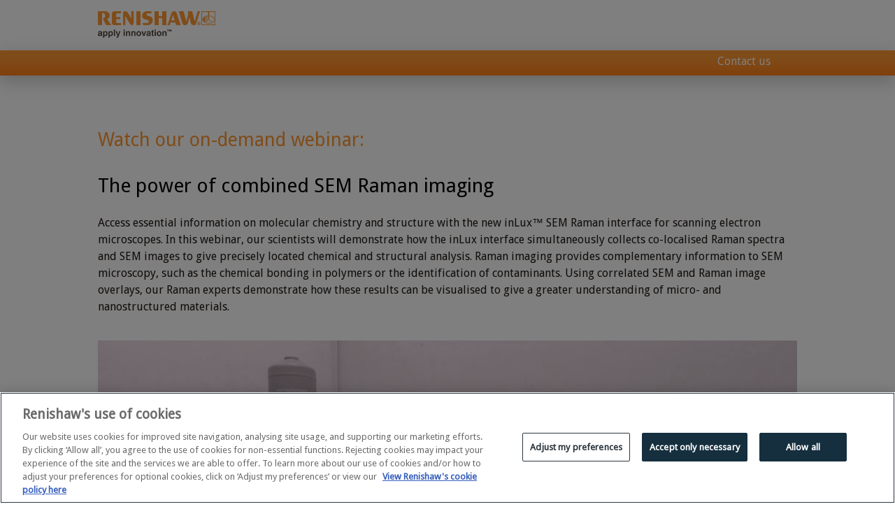

--- FILE ---
content_type: text/html; charset=utf-8
request_url: https://info.renishaw.com/SPD-WEBINAR-EN-The-power-of-combined-SEM-Raman-imaging.html
body_size: 13125
content:

<!DOCTYPE html>
<html lang="en"><head>
    <meta charset="utf-8">
    <title>Register for the on-demand inLux webinar</title>
    <meta http-equiv="X-UA-Compatible" content="IE=edge,chrome=1">
    <meta name="viewport" content="width=device-width,initial-scale=1.0">
    <link href="https://static.renishaw.net/resources/css/renishaw_com_marketo_latest.min.css" rel="stylesheet">
    <!--[if lte IE 8]>
        <link href="https://static.renishaw.net/resources/css/renishaw_com_marketo_ie_latest.min.css" rel="stylesheet" media="all" />
        <![endif]-->
    <link href="https://static.renishaw.net/resources/css/renishaw_com_print_latest.min.css" rel="stylesheet" media="print">
    <meta http-equiv="Content-Language" content="en">
    <link rel="shortcut icon" href="https://www.renishaw.com/favicon.ico">
    	<script>(function(w,d,s,l,i){w[l]=w[l]||[];w[l].push({'gtm.start':
		new Date().getTime(),event:'gtm.js'});var f=d.getElementsByTagName(s)[0],
		j=d.createElement(s),dl=l!='dataLayer'?'&l='+l:'';j.async=true;j.src=
		'https://www.googletagmanager.com/gtm.js?id='+i+dl;f.parentNode.insertBefore(j,f);
		})(window,document,'script','dataLayer','GTM-NNDLFBG');
  		</script>
  	<script>
        var head_conf = {
            screens: [320, 500, 840, 1024, 1035],
            browsers: [{
                ie: {
                    min: 6,
                    max: 10
                }
            }]
        }
    </script>
  	<script type="text/javascript" async src="https://play.vidyard.com/embed/v4.js"></script>
    <script src="//cdnjs.cloudflare.com/ajax/libs/headjs/1.0.3/head.min.js"></script>
    <script>
        if (typeof head === 'undefined') {
            var d = document,
                s = d.createElement('script');
            s.src = '//static.renishaw.net/resources/js/head.min.js';
            d.head.insertBefore(s, d.getElementById('init'))
        }
    </script>
    <script id="init">
        /*<![CDATA[*/
        function init() {
            try {
                $('[id$=NoJS]').each(function() {
                    this.setAttribute('id', this.id.replace('-NoJS', ''));
                });
                $('#resourceSearchLink')[0].src = 'http://resources.renishaw.com/opensearchdescription.xml';
                $(setupVideo);
                $('#not-ready').remove()
            } catch (x) {}
        }
        head.test((!head.browser.ie || head.browser.version > 9), "//static.renishaw.net/resources/js/renishaw_com_marketo_latest.min.js", "//static.renishaw.net/resources/js/renishaw_com_ie_marketo_latest.min.js", init) /*]]>*/
    </script>
    
    
    
    
    
    
    
    <meta name="robots" content="index, nofollow"><meta name="keywords" content="Renishaw webinar, Raman spectroscopy, registration, inLux"><meta name="description" content="Registration page for the inLux webinar for on-demand viewing.">

    <style>
        #Row1 {
            display: none;
        }
        
        #Row2 {
            display: none;
        }
        
        #Row3 {
            display: none;
        }
      
       	#Row3NoButton{
            display: block;
        }
        #Row4 {
            display: block;
        }
        
        #Row5 {
            display: block;
        }
        
        #Row6 {
            display: none;
        }
        
        #Row7 {
            display: none;
        }
    </style>
<meta name="productLineIdentifier" content="RAMANSPECTROSCOPY">
<link rel="shortcut icon" href="/favicon.ico" type="image/x-icon" >
<link rel="icon" href="/favicon.ico" type="image/x-icon" >

<link rel="stylesheet" type="text/css" href="//fonts.googleapis.com/css?family=Droid+Sans">
<style>.mktoGen.mktoImg {display:inline-block; line-height:0;}</style>
</head>

<body class="lang-en" id="bodyId">
    
    <header id="page-header" style="height:72px;">
  <a href="https://www.renishaw.com/" id="renishaw-logo" rel="index"></a>    
  </header>

    <nav id="top-menu" role="navigation">
        <div class="mktoText" id="Navbar"><ul class="menu lvl-1">
<li id="menu-ctct" class=""><a href="https://www.renishaw.com/en/general-enquiries--25946" target="_blank">Contact&nbsp;us</a></li>
</ul></div>
    </nav>

    <article id="main">
        <div id="Row1" class="region">
            <div class="region-inner">
                <div class="grid g4 two sb-element-type-html">
                    <div class="htmlInner">
                        <div id="Row1LeftHeader" class="mktoText">
                            <h2>Heading 1</h2>
                        </div>
                        <div id="Row1LeftText" class="mktoText">
                            <p>Lorem Ipsum is simply dummy text of the printing and typesetting industry. Lorem Ipsum has been the industry's standard dummy text ever since the 1500s, when an unknown printer took a galley of type and scrambled it to make a type specimen book.</p>
                        </div>
                        <div id="Row1LeftButton" class="mktoText sb-style-cta">
                            <p><a href="#">Button 1</a></p>
                        </div>
                    </div>
                </div>
                <div class="grid g4 two sb-element-type-html">
                    <div class="htmlInner">
                        <div class="showForm">
                            <div class="form res_center">
                                <div id="Row1RightHeader" class="mktoText">
                                    <h2 style="margin-bottom:12px">Form Heading</h2>
                                </div>
                                <div id="Row1RightForm" class="mktoForm">
                                </div>
                            </div>
                        </div>
                    </div>
                </div>
            </div>
        </div>

        <div id="Row2" class="region sb-style-element-separate-above">
            <div class="region-inner">
                <div class="grid g1 sb-element-type-html">
                    <div class="htmlInner">
                        <div id="Row2LeftHeader" class="mktoText">
                            <h2>Heading 2</h2>
                        </div>
                    </div>
                </div>
                <div class="grid g4 two sb-element-type-html">
                    <div class="htmlInner">
                        <div id="Row2LeftText" class="mktoText">
                            <p>Lorem Ipsum is simply dummy text of the printing and typesetting industry. Lorem Ipsum has been the industry's standard dummy text ever since the 1500s, when an unknown printer took a galley of type and scrambled it to make a type specimen book.</p>
                        </div>
                        <div id="Row2LeftButton" class="mktoText sb-style-cta">
                            <p><a href="#">Button 2</a></p>
                        </div>
                    </div>
                </div>
                <div class="mktoImg mktoGen" id="mkto_gen_Row2RightImage">
                    <img src="https://via.placeholder.com/500x300" alt="Image" id="Row2RightImage" class="grid g4 two sb-element-type-html">
                </div>
            </div>
        </div>

        <div id="Row3" class="region sb-style-element-separate-above">
            <div class="region-inner">
                <div class="grid g1 sb-element-type-html">
                    <div class="htmlInner">
                        <div id="Row3Header" class="mktoText">
                            <h2>Heading 3</h2>
                        </div>
                        <div id="Row3Text" class="mktoText"><div></div></div>
                        <div id="Row3Button" class="mktoText sb-style-cta">
                            <p><a href="#">Button 3</a></p>
                        </div>
                    </div>
                </div>
            </div>
        </div>
      
              <div id="Row3NoButton" class="region sb-style-element-separate-above">
            <div class="region-inner">
                <div class="grid g1 sb-element-type-html">
                    <div class="htmlInner">
                        <div id="Row3NoButtonHeader" class="mktoText"><h2><img src="https://pg.info.renishaw.net/rs/822-DNR-415/images/marketo banner white2.png" alt="" width="2000" height="210" constrain="true" imagepreview="false" border="" /><br /></h2></div>
                        <div id="Row3NoButtonText" class="mktoText"><h3 style="color: #000000; font-family: 'Segoe UI'; font-style: normal; font-variant-ligatures: normal; font-variant-caps: normal; letter-spacing: normal; orphans: 2; text-align: start; text-indent: 0px; text-transform: none; white-space: normal; widows: 2; word-spacing: 0px; -webkit-text-stroke-width: 0px;"><span style="color: #ff9933;">Watch&nbsp;our on-demand webinar:</span></h3>
<h1 style="color: #000000; font-family: 'Segoe UI'; font-style: normal; font-variant-ligatures: normal; font-variant-caps: normal; letter-spacing: normal; orphans: 2; text-align: start; text-indent: 0px; text-transform: none; white-space: normal; widows: 2; word-spacing: 0px; -webkit-text-stroke-width: 0px; text-decoration-style: initial; text-decoration-color: initial;"><span style="font-size: 28px;">The power of combined SEM Raman imaging</span></h1>
<p>Access essential information on molecular chemistry and structure with the new inLux&trade; SEM Raman interface for scanning electron microscopes. In this webinar, our scientists will demonstrate how the inLux interface simultaneously collects co-localised Raman spectra and SEM images to give precisely located chemical and structural analysis. Raman imaging provides complementary information to SEM microscopy, such as the chemical bonding in polymers or the identification of contaminants. Using correlated SEM and Raman image overlays, our Raman experts demonstrate how these results can be visualised to give a greater understanding of micro- and nanostructured materials.</p></div>
                    </div>
                </div>
            </div>
        </div>

        <div id="Row4" class="region sb-style-element-separate-above">
            <div class="region-inner">
                <div class="grid g1 sb-element-type-html">
                    <div id="Row4Video" class="mktoText"><!-- The script tag should live in the head of your page if at all possible -->
<div>
<script type="text/javascript" async="" src="https://play.vidyard.com/embed/v4.js"></script>
</div>
<!-- Put this wherever you would like your player to appear -->
<div><img style="width: 100%; margin: auto; display: block;" class="vidyard-player-embed" src="https://play.vidyard.com/8irL4q89SYi1X4MD4SGuvZ.jpg" data-uuid="8irL4q89SYi1X4MD4SGuvZ" data-v="4" data-type="inline" /></div></div>
                </div>
            </div>
        </div>

        <div id="Row5" class="region sb-style-element-separate-above">
            <div class="region-inner">
                <div class="grid g4 two sb-element-type-html">
                    <div class="htmlInner">
                        <div class="mktoImg mktoGen" id="mkto_gen_Row5LeftImage"><img src="/rs/822-DNR-415/images/3x1.png" alt="Image" class="lpimg" id="Row5LeftImage"></div>
                        <div id="Row5LeftHeading" class="mktoText"><h2>Meet your experts:<br /></h2></div>
                        <div id="Row5LeftText" class="mktoText"><div style="color: #000000; font-family: 'Segoe UI'; font-size: 16px; font-style: normal; font-variant-ligatures: normal; font-variant-caps: normal; font-weight: 400; letter-spacing: normal; orphans: 2; text-align: start; text-indent: 0px; text-transform: none; widows: 2; word-spacing: 0px; -webkit-text-stroke-width: 0px; white-space: normal; text-decoration-thickness: initial; text-decoration-style: initial; text-decoration-color: initial;"><img src="https://pg.info.renishaw.net/rs/822-DNR-415/images/Image_Tim Smith_Raman-%28150x150%29.png" alt="Image_Tim Smith_Raman-(150x150).png" height="150" width="150" /><br /></div>
<p style="color: #000000; font-family: 'Segoe UI'; font-size: 16px; font-style: normal; font-variant-ligatures: normal; font-variant-caps: normal; font-weight: 400; letter-spacing: normal; orphans: 2; text-align: start; text-indent: 0px; text-transform: none; widows: 2; word-spacing: 0px; -webkit-text-stroke-width: 0px; white-space: normal; text-decoration-thickness: initial; text-decoration-style: initial; text-decoration-color: initial;"><strong>Tim Smith, Raman Applications Manager</strong></p>
<p style="color: #000000; font-family: 'Segoe UI'; font-size: 16px; font-style: normal; font-variant-ligatures: normal; font-variant-caps: normal; font-weight: 400; letter-spacing: normal; orphans: 2; text-align: start; text-indent: 0px; text-transform: none; widows: 2; word-spacing: 0px; -webkit-text-stroke-width: 0px; white-space: normal; text-decoration-thickness: initial; text-decoration-style: initial; text-decoration-color: initial;">Tim has over 20 years' experience using a range of Raman research instruments. He has extensive knowledge and real-world use of systems in most application areas, however his particular expertise is within Raman imaging and pharmaceutical applications.</p></div>
                        <div id="Row5LeftButton" class="mktoText sb-style-cta"><p><a href="https://www.renishaw.com/en/raman-spectroscopy-webinars--45492" target="_blank">Back to&nbsp;webinars</a></p></div>
                    </div>
                </div>

                <div class="grid g4 two sb-element-type-html">
                    <div class="htmlInner">
                        <div class="mktoImg mktoGen" id="mkto_gen_Row5RightImage"><img src="/rs/822-DNR-415/images/3x1.png" alt="Image" class="lpimg" id="Row5RightImage"></div>
                        <div id="Row5RightHeading" class="mktoText"><h2><span style="color: #ffffff;"></span><br /></h2></div>
                        <div id="Row5RightText" class="mktoText"><p style="color: #000000; font-family: 'Segoe UI'; font-size: 16px; font-style: normal; font-variant-ligatures: normal; font-variant-caps: normal; font-weight: 400; letter-spacing: normal; orphans: 2; text-align: start; text-indent: 0px; text-transform: none; white-space: normal; widows: 2; word-spacing: 0px; -webkit-text-stroke-width: 0px; text-decoration-thickness: initial; text-decoration-style: initial; text-decoration-color: initial;"><img src="https://pg.info.renishaw.net/rs/822-DNR-415/images/Pete-Johnson-150x150px.jpg" alt="Pete-Johnson-150x150px.jpg" height="150" width="150" /><br /></p>
<p style="color: #000000; font-family: 'Segoe UI'; font-size: 16px; font-style: normal; font-variant-ligatures: normal; font-variant-caps: normal; font-weight: 400; letter-spacing: normal; orphans: 2; text-align: start; text-indent: 0px; text-transform: none; white-space: normal; widows: 2; word-spacing: 0px; -webkit-text-stroke-width: 0px; text-decoration-thickness: initial; text-decoration-style: initial; text-decoration-color: initial;"><strong>Pete Johnson, Optical Design Engineer</strong></p>
<p style="color: #000000; font-family: 'Segoe UI'; font-size: 16px; font-style: normal; font-variant-ligatures: normal; font-variant-caps: normal; font-weight: 400; letter-spacing: normal; orphans: 2; text-align: start; text-indent: 0px; text-transform: none; white-space: normal; widows: 2; word-spacing: 0px; -webkit-text-stroke-width: 0px; text-decoration-thickness: initial; text-decoration-style: initial; text-decoration-color: initial;">Pete joined the design team in 2021 after completing his PhD at the University of Southampton, where he developed super-resolution microscopy techniques. Recently he has been working on the design and development of Raman products, including the new inLux SEM Raman interface.</p></div>
                        <div id="Row5RightButton" class="mktoText sb-style-cta"></div>
                    </div>
                </div>
            </div>
        </div>

        <div id="Row6" class="region sb-style-element-separate-above">
            <div class="region-inner">
                <div class="grid g1 sb-element-type-html">
                    <div class="htmlInner">
                        <div id="Row6LeftHeading" class="mktoText">
                            <h2>Heading 6</h2>
                        </div>
                    </div>
                </div>
                <div class="grid g4 two sb-element-type-html">
                    <div class="htmlInner">
                        <div id="Row6LeftText" class="mktoText">
                            <p>Lorem Ipsum is simply dummy text of the printing and typesetting industry. Lorem Ipsum has been the industry's standard dummy text ever since the 1500s, when an unknown printer took a galley of type and scrambled it to make a type specimen book.</p>
                        </div>
                        <div id="Row6LeftButton" class="mktoText sb-style-cta">
                            <p><a href="#">Button 6</a></p>
                        </div>
                    </div>
                </div>
                <div id="Row6RightVideo" class="mktoText grid g4 two sb-element-type-html">
                    <iframe width="100%" height="390" src="https://www.youtube.com/embed/hbWGSksQXTI" frameborder="0" allow="accelerometer; autoplay; encrypted-media; gyroscope; picture-in-picture" allowfullscreen></iframe>
                </div>
            </div>
        </div>

        <div id="Row7" class="region sb-style-element-separate-above">
            <div class="region-inner">
                <div class="grid g4 two sb-element-type-html">
                    <div class="htmlInner">
                        <div id="Row7LeftHeader" class="mktoText"><h2>Meet your experts:<br /></h2></div>
                        <div id="Row7LeftText" class="mktoText"><div><strong></strong><img src="https://pg.info.renishaw.net/rs/822-DNR-415/images/Image_Tim Smith_Raman-%28150x150%29.png" alt="Image_Tim Smith_Raman-(150x150).png" height="150" width="150" /><br /></div>
<p><strong>Tim Smith, Raman Applications Manager</strong></p>
<p>Tim has over 20 years' experience using a range of Raman research instruments. He has extensive knowledge and real-world use of systems in most application areas, however his particular expertise is within Raman imaging and pharmaceutical applications.</p>
<p style="color: #000000; font-family: 'Segoe UI'; font-size: 16px; font-style: normal; font-variant-ligatures: normal; font-variant-caps: normal; font-weight: 400; letter-spacing: normal; orphans: 2; text-align: start; text-indent: 0px; text-transform: none; white-space: normal; widows: 2; word-spacing: 0px; -webkit-text-stroke-width: 0px; text-decoration-thickness: initial; text-decoration-style: initial; text-decoration-color: initial;"><img src="https://pg.info.renishaw.net/rs/822-DNR-415/images/Pete-Johnson-150x150px.jpg" alt="Pete-Johnson-150x150px.jpg" height="150" width="150" /><br /></p>
<p style="color: #000000; font-family: 'Segoe UI'; font-size: 16px; font-style: normal; font-variant-ligatures: normal; font-variant-caps: normal; font-weight: 400; letter-spacing: normal; orphans: 2; text-align: start; text-indent: 0px; text-transform: none; white-space: normal; widows: 2; word-spacing: 0px; -webkit-text-stroke-width: 0px; text-decoration-thickness: initial; text-decoration-style: initial; text-decoration-color: initial;"><strong>Pete Johnson, Optical Design Engineer</strong></p>
<p style="color: #000000; font-family: 'Segoe UI'; font-size: 16px; font-style: normal; font-variant-ligatures: normal; font-variant-caps: normal; font-weight: 400; letter-spacing: normal; orphans: 2; text-align: start; text-indent: 0px; text-transform: none; white-space: normal; widows: 2; word-spacing: 0px; -webkit-text-stroke-width: 0px; text-decoration-thickness: initial; text-decoration-style: initial; text-decoration-color: initial;">Pete joined the design team in 2021 after completing his PhD at the University of Southampton, where he developed super-resolution microscopy techniques. Recently he has been working on the design and development of Raman products, including the new inLux SEM Raman interface.</p></div>
                        <div id="Row7LeftButton" class="mktoText sb-style-cta"><p><br /></p></div>
                    </div>
                </div>
                <div class="grid g4 two sb-element-type-html">
                    <div class="htmlInner">
                        <div class="showForm">
                            <div class="form res_center">
                                <div id="Row7RightHeader" class="mktoText"><h2 style="margin-bottom: 12px;">Register now:<br /></h2></div>
                                <div id="Row7RightForm" class="mktoForm"><div id='lpeCDiv_884213' class='lpeCElement SPD-Global_Form-Webinars'><span class='lpContentsItem formSpan'>
<script src="/js/forms2/js/forms2.min.js"></script>
<form class="mktoForm" id="mktoForm_5727">
</form>
<script>
  (function (){
    var formDescriptor = {"Id":5727,"Vid":5727,"Status":"approved","Name":"SPD-EN Form-Webinars","Description":"This is the one used for on-demand webinars on vidyard","Layout":"left","GutterWidth":10,"OffsetWidth":10,"HasTwoButtons":true,"SubmitLabel":"Submit","ResetLabel":"Clear","ButtonLocation":"120","LabelWidth":100,"FieldWidth":150,"ToolTipType":"none","FontFamily":"Helvetica, Arial, sans-serif","FontSize":"13px","FontColor":"#333","FontUrl":null,"LineMargin":10,"ProcessorVersion":2,"CreatedByUserid":7939,"ProcessOptions":{"language":"English (uk)","locale":"en_GB","profiling":{"isEnabled":false,"numberOfProfilingFields":1,"alwaysShowFields":[]},"socialSignOn":{"isEnabled":false,"enabledNetworks":[],"cfId":null,"codeSnippet":null},"knownLead":{"type":"form","template":""}},"EnableDeferredMode":0,"EnableCaptcha":0,"EnableGlobalFormValidationRule":1,"ButtonType":null,"ButtonImageUrl":null,"ButtonText":null,"ButtonSubmissionText":"Please Wait","ButtonStyle":{"id":11,"className":"mktoSimple","css":".mktoForm .mktoButtonWrap.mktoSimple .mktoButton {\ncolor:#fff;\nborder:1px solid #75ae4c;\npadding:0.4em 1em;\nfont-size:1em;\nbackground-color:#99c47c;\nbackground-image: -webkit-gradient(linear, left top, left bottom, from(#99c47c), to(#75ae4c));\nbackground-image: -webkit-linear-gradient(top, #99c47c, #75ae4c);\nbackground-image: -moz-linear-gradient(top, #99c47c, #75ae4c);\nbackground-image: linear-gradient(to bottom, #99c47c, #75ae4c);\n}\n.mktoForm .mktoButtonWrap.mktoSimple .mktoButton:hover {\nborder:1px solid #447f19;\n}\n.mktoForm .mktoButtonWrap.mktoSimple .mktoButton:focus {\noutline:none;\nborder:1px solid #447f19;\n}\n.mktoForm .mktoButtonWrap.mktoSimple .mktoButton:active{\nbackground-color:#75ae4c;\nbackground-image: -webkit-gradient(linear, left top, left bottom, from(#75ae4c), to(#99c47c));\nbackground-image: -webkit-linear-gradient(top, #75ae4c, #99c47c);\nbackground-image: -moz-linear-gradient(top, #75ae4c, #99c47c);\nbackground-image: linear-gradient(to bottom, #75ae4c, #99c47c);\n}\n","buttonColor":null},"ThemeStyle":{"id":2,"displayOrder":1,"name":"Simple","backgroundColor":"#FFF","layout":"left","fontFamily":"Helvetica, Arial, sans-serif","fontSize":"13px","fontColor":"#333","offsetWidth":10,"gutterWidth":10,"labelWidth":100,"fieldWidth":150,"lineMargin":10,"useBackgroundColorOnPreview":false,"css":".mktoForm fieldset.mkt3-formEditorFieldContainer{border: solid 1px gray;}.mktoForm fieldset.mkt3-formEditorFieldContainer legend{padding:0 1em;}","href":"css\/forms2-theme-simple.css","buttonStyleId":11},"ThemeStyleOverride":null,"FormFollowup":"\/\/info.renishaw.com\/SPD-Global-SPEC-Watch_OnDemand_inLux_Webinar-2022_11_01.html","LiveStreamSettings":null,"rows":[[{"Id":246990,"Name":"FirstName","IsRequired":true,"Datatype":"string","Maxlength":255,"InputLabel":"First name:","InputInitialValue":"","InputSourceChannel":"constant","FieldWidth":245,"LabelWidth":245,"ValidationMessage":"This field is required."}],[{"Id":246991,"Name":"LastName","IsRequired":true,"Datatype":"string","Maxlength":255,"InputLabel":"Surname\/Last name:","InputInitialValue":"","InputSourceChannel":"constant","FieldWidth":245,"LabelWidth":245,"ValidationMessage":"This field is required."}],[{"Id":246989,"Name":"Email","IsRequired":true,"Datatype":"email","Maxlength":255,"InputLabel":"Email address:","InputInitialValue":"","InputSourceChannel":"constant","FieldWidth":245,"LabelWidth":245,"ValidationMessage":"Must be valid email. \u003Cspan class='mktoErrorDetail'\u003Eexample@yourdomain.com\u003C\/span\u003E"}],[{"Id":246998,"Name":"Title","IsRequired":true,"Datatype":"string","Maxlength":255,"InputLabel":"Job title:","InputInitialValue":"","InputSourceChannel":"constant","FieldWidth":245,"LabelWidth":245,"ProfilingFieldNumber":0,"ValidationMessage":"This field is required."}],[{"Id":246992,"Name":"Company","IsRequired":true,"Datatype":"string","Maxlength":255,"InputLabel":"Company\/Institution:","InputInitialValue":"","InputSourceChannel":"constant","FieldWidth":245,"LabelWidth":245,"ProfilingFieldNumber":0,"ValidationMessage":"This field is required."}],[{"Id":246993,"Name":"Country","IsRequired":true,"Datatype":"picklist","Maxlength":255,"PicklistValues":[{"label":"Select...","value":"","selected":true,"isDefault":true},{"label":"\u00c5land Islands","value":"\u00c5land Islands"},{"label":"Albania","value":"Albania"},{"label":"Algeria","value":"Algeria"},{"label":"American Samoa","value":"American Samoa"},{"label":"Andorra","value":"Andorra"},{"label":"Angola","value":"Angola"},{"label":"Anguilla","value":"Anguilla"},{"label":"Antarctica","value":"Antarctica"},{"label":"Antigua and Barbuda","value":"Antigua and Barbuda"},{"label":"Argentina","value":"Argentina"},{"label":"Armenia","value":"Armenia"},{"label":"Aruba","value":"Aruba"},{"label":"Australia","value":"Australia"},{"label":"Austria","value":"Austria"},{"label":"Azerbaijan","value":"Azerbaijan"},{"label":"Bahamas","value":"Bahamas"},{"label":"Bahrain","value":"Bahrain"},{"label":"Bangladesh","value":"Bangladesh"},{"label":"Barbados","value":"Barbados"},{"label":"Belgium","value":"Belgium"},{"label":"Belize","value":"Belize"},{"label":"Benin","value":"Benin"},{"label":"Bermuda","value":"Bermuda"},{"label":"Bhutan","value":"Bhutan"},{"label":"Bolivia (Plurinational State of)","value":"Bolivia (Plurinational State of)"},{"label":"Bonaire, Sint Eustatius and Saba","value":"Bonaire, Sint Eustatius and Saba"},{"label":"Bosnia and Herzegovina","value":"Bosnia and Herzegovina"},{"label":"Botswana","value":"Botswana"},{"label":"Bouvet Island","value":"Bouvet Island"},{"label":"Brazil","value":"Brazil"},{"label":"British Indian Ocean Territory","value":"British Indian Ocean Territory"},{"label":"Brunei Darussalam","value":"Brunei Darussalam"},{"label":"Bulgaria","value":"Bulgaria"},{"label":"Burkina Faso","value":"Burkina Faso"},{"label":"Burundi","value":"Burundi"},{"label":"Cabo Verde","value":"Cabo Verde"},{"label":"Cambodia","value":"Cambodia"},{"label":"Cameroon","value":"Cameroon"},{"label":"Canada","value":"Canada"},{"label":"Cayman Islands","value":"Cayman Islands"},{"label":"Central African Republic","value":"Central African Republic"},{"label":"Chad","value":"Chad"},{"label":"Chile","value":"Chile"},{"label":"China","value":"China"},{"label":"Christmas Island","value":"Christmas Island"},{"label":"Cocos (Keeling) Islands","value":"Cocos (Keeling) Islands"},{"label":"Colombia","value":"Colombia"},{"label":"Comoros","value":"Comoros"},{"label":"Congo (the Democratic Republic of the)","value":"Congo (the Democratic Republic of the)"},{"label":"Congo (the)","value":"Congo (the)"},{"label":"Cook Islands","value":"Cook Islands"},{"label":"Costa Rica","value":"Costa Rica"},{"label":"C\u00f4te d'Ivoire","value":"C\u00f4te d'Ivoire"},{"label":"Croatia","value":"Croatia"},{"label":"Cura\u00e7ao","value":"Cura\u00e7ao"},{"label":"Cyprus","value":"Cyprus"},{"label":"Czechia","value":"Czechia"},{"label":"Denmark","value":"Denmark"},{"label":"Djibouti","value":"Djibouti"},{"label":"Dominica","value":"Dominica"},{"label":"Dominican Republic","value":"Dominican Republic"},{"label":"Ecuador","value":"Ecuador"},{"label":"Egypt","value":"Egypt"},{"label":"El Salvador","value":"El Salvador"},{"label":"Equatorial Guinea","value":"Equatorial Guinea"},{"label":"Eritrea","value":"Eritrea"},{"label":"Estonia","value":"Estonia"},{"label":"Eswatini","value":"Eswatini"},{"label":"Ethiopia","value":"Ethiopia"},{"label":"Falkland Islands","value":"Falkland Islands"},{"label":"Faroe Islands","value":"Faroe Islands"},{"label":"Fiji","value":"Fiji"},{"label":"Finland","value":"Finland"},{"label":"France","value":"France"},{"label":"French Guiana","value":"French Guiana"},{"label":"French Polynesia","value":"French Polynesia"},{"label":"French Southern Territories","value":"French Southern Territories"},{"label":"Gabon","value":"Gabon"},{"label":"Gambia","value":"Gambia"},{"label":"Georgia","value":"Georgia"},{"label":"Germany","value":"Germany"},{"label":"Ghana","value":"Ghana"},{"label":"Gibraltar","value":"Gibraltar"},{"label":"Greece","value":"Greece"},{"label":"Greenland","value":"Greenland"},{"label":"Grenada","value":"Grenada"},{"label":"Guadeloupe","value":"Guadeloupe"},{"label":"Guam","value":"Guam"},{"label":"Guatemala","value":"Guatemala"},{"label":"Guernsey","value":"Guernsey"},{"label":"Guinea","value":"Guinea"},{"label":"Guinea-Bissau","value":"Guinea-Bissau"},{"label":"Guyana","value":"Guyana"},{"label":"Haiti","value":"Haiti"},{"label":"Heard Island and McDonald Islands","value":"Heard Island and McDonald Islands"},{"label":"Holy See","value":"Holy See"},{"label":"Honduras","value":"Honduras"},{"label":"Hong Kong","value":"Hong Kong"},{"label":"Hungary","value":"Hungary"},{"label":"Iceland","value":"Iceland"},{"label":"India","value":"India"},{"label":"Indonesia","value":"Indonesia"},{"label":"Iraq","value":"Iraq"},{"label":"Ireland","value":"Ireland"},{"label":"Isle of Man","value":"Isle of Man"},{"label":"Israel","value":"Israel"},{"label":"Italy","value":"Italy"},{"label":"Jamaica","value":"Jamaica"},{"label":"Japan","value":"Japan"},{"label":"Jersey","value":"Jersey"},{"label":"Jordan","value":"Jordan"},{"label":"Kazakhstan","value":"Kazakhstan"},{"label":"Kenya","value":"Kenya"},{"label":"Kiribati","value":"Kiribati"},{"label":"Korea (the Republic of)","value":"Korea (the Republic of)"},{"label":"Kuwait","value":"Kuwait"},{"label":"Kyrgyzstan","value":"Kyrgyzstan"},{"label":"Lao People's Democratic Republic","value":"Lao People's Democratic Republic"},{"label":"Latvia","value":"Latvia"},{"label":"Lebanon","value":"Lebanon"},{"label":"Lesotho","value":"Lesotho"},{"label":"Liberia","value":"Liberia"},{"label":"Libya","value":"Libya"},{"label":"Liechtenstein","value":"Liechtenstein"},{"label":"Lithuania","value":"Lithuania"},{"label":"Luxembourg","value":"Luxembourg"},{"label":"Macao","value":"Macao"},{"label":"Madagascar","value":"Madagascar"},{"label":"Malawi","value":"Malawi"},{"label":"Malaysia","value":"Malaysia"},{"label":"Maldives","value":"Maldives"},{"label":"Mali","value":"Mali"},{"label":"Malta","value":"Malta"},{"label":"Marshall Islands","value":"Marshall Islands"},{"label":"Martinique","value":"Martinique"},{"label":"Mauritania","value":"Mauritania"},{"label":"Mauritius","value":"Mauritius"},{"label":"Mayotte","value":"Mayotte"},{"label":"Mexico","value":"Mexico"},{"label":"Micronesia (Federated States of)","value":"Micronesia (Federated States of)"},{"label":"Moldova (the Republic of)","value":"Moldova (the Republic of)"},{"label":"Monaco","value":"Monaco"},{"label":"Mongolia","value":"Mongolia"},{"label":"Montenegro","value":"Montenegro"},{"label":"Montserrat","value":"Montserrat"},{"label":"Morocco","value":"Morocco"},{"label":"Mozambique","value":"Mozambique"},{"label":"Namibia","value":"Namibia"},{"label":"Nauru","value":"Nauru"},{"label":"Nepal","value":"Nepal"},{"label":"Netherlands","value":"Netherlands"},{"label":"New Caledonia","value":"New Caledonia"},{"label":"New Zealand","value":"New Zealand"},{"label":"Nicaragua","value":"Nicaragua"},{"label":"Niger","value":"Niger"},{"label":"Nigeria","value":"Nigeria"},{"label":"Niue","value":"Niue"},{"label":"Norfolk Island","value":"Norfolk Island"},{"label":"North Macedonia","value":"North Macedonia"},{"label":"Northern Mariana Islands","value":"Northern Mariana Islands"},{"label":"Norway","value":"Norway"},{"label":"Oman","value":"Oman"},{"label":"Pakistan","value":"Pakistan"},{"label":"Palau","value":"Palau"},{"label":"Palestine, State of","value":"Palestine, State of"},{"label":"Panama","value":"Panama"},{"label":"Papua New Guinea","value":"Papua New Guinea"},{"label":"Paraguay","value":"Paraguay"},{"label":"Peru","value":"Peru"},{"label":"Philippines","value":"Philippines"},{"label":"Pitcairn","value":"Pitcairn"},{"label":"Poland","value":"Poland"},{"label":"Portugal","value":"Portugal"},{"label":"Puerto Rico","value":"Puerto Rico"},{"label":"Qatar","value":"Qatar"},{"label":"R\u00e9union","value":"R\u00e9union"},{"label":"Romania","value":"Romania"},{"label":"Rwanda","value":"Rwanda"},{"label":"Saint Barth\u00e9lemy","value":"Saint Barth\u00e9lemy"},{"label":"Saint Helena, Ascension and Tristan da Cunha","value":"Saint Helena, Ascension and Tristan da Cunha"},{"label":"Saint Kitts and Nevis","value":"Saint Kitts and Nevis"},{"label":"Saint Lucia","value":"Saint Lucia"},{"label":"Saint Martin (French part)","value":"Saint Martin (French part)"},{"label":"Saint Pierre and Miquelon","value":"Saint Pierre and Miquelon"},{"label":"Saint Vincent and the Grenadines","value":"Saint Vincent and the Grenadines"},{"label":"Samoa","value":"Samoa"},{"label":"San Marino","value":"San Marino"},{"label":"Sao Tome and Principe","value":"Sao Tome and Principe"},{"label":"Saudi Arabia","value":"Saudi Arabia"},{"label":"Senegal","value":"Senegal"},{"label":"Serbia","value":"Serbia"},{"label":"Seychelles","value":"Seychelles"},{"label":"Sierra Leone","value":"Sierra Leone"},{"label":"Singapore","value":"Singapore"},{"label":"Sint Maarten (Dutch part)","value":"Sint Maarten (Dutch part)"},{"label":"Slovakia","value":"Slovakia"},{"label":"Slovenia","value":"Slovenia"},{"label":"Solomon Islands","value":"Solomon Islands"},{"label":"Somalia","value":"Somalia"},{"label":"South Africa","value":"South Africa"},{"label":"South Georgia and the South Sandwich Islands","value":"South Georgia and the South Sandwich Islands"},{"label":"Spain","value":"Spain"},{"label":"Sri Lanka","value":"Sri Lanka"},{"label":"Suriname","value":"Suriname"},{"label":"Svalbard and Jan Mayen","value":"Svalbard and Jan Mayen"},{"label":"Sweden","value":"Sweden"},{"label":"Switzerland","value":"Switzerland"},{"label":"Taiwan","value":"Taiwan"},{"label":"Tajikistan","value":"Tajikistan"},{"label":"Tanzania, the United Republic of","value":"Tanzania, the United Republic of"},{"label":"Thailand","value":"Thailand"},{"label":"Timor-Leste","value":"Timor-Leste"},{"label":"Togo","value":"Togo"},{"label":"Tokelau","value":"Tokelau"},{"label":"Tonga","value":"Tonga"},{"label":"Trinidad and Tobago","value":"Trinidad and Tobago"},{"label":"Tunisia","value":"Tunisia"},{"label":"Turkey","value":"Turkey"},{"label":"Turkmenistan","value":"Turkmenistan"},{"label":"Turks and Caicos Islands","value":"Turks and Caicos Islands"},{"label":"Tuvalu","value":"Tuvalu"},{"label":"Uganda","value":"Uganda"},{"label":"Ukraine","value":"Ukraine"},{"label":"United Arab Emirates","value":"United Arab Emirates"},{"label":"United Kingdom","value":"United Kingdom"},{"label":"United States of America","value":"United States of America"},{"label":"Uruguay","value":"Uruguay"},{"label":"Uzbekistan","value":"Uzbekistan"},{"label":"Vanuatu","value":"Vanuatu"},{"label":"Viet Nam","value":"Viet Nam"},{"label":"Virgin Islands (British)","value":"Virgin Islands (British)"},{"label":"Virgin Islands (U.S.)","value":"Virgin Islands (U.S.)"},{"label":"Wallis and Futuna","value":"Wallis and Futuna"},{"label":"Western Sahara","value":"Western Sahara"},{"label":"Zambia","value":"Zambia"},{"label":"Zimbabwe","value":"Zimbabwe"}],"DefaultValue":[""],"InputLabel":"Country:","InputInitialValue":"","InputSourceChannel":"constant","VisibleRows":4,"FieldWidth":245,"LabelWidth":245,"ProfilingFieldNumber":0,"ValidationMessage":"This field is required."}],[{"Id":247005,"Name":"State","IsRequired":true,"Datatype":"picklist","Maxlength":255,"PicklistValues":[{"label":"Select...","value":"","selected":true,"isDefault":true},{"label":"Aveiro","value":"Aveiro"},{"label":"Beja","value":"Beja"},{"label":"Braga","value":"Braga"},{"label":"Bragan\u00e7a","value":"Bragan\u00e7a"},{"label":"Castelo Branco","value":"Castelo Branco"},{"label":"Coimbra","value":"Coimbra"},{"label":"\u00c9vora","value":"\u00c9vora"},{"label":"Faro","value":"Faro"},{"label":"Guarda","value":"Guarda"},{"label":"Leiria","value":"Leiria"},{"label":"Lisboa","value":"Lisboa"},{"label":"Portalegre","value":"Portalegre"},{"label":"Porto","value":"Porto"},{"label":"Santar\u00e9m","value":"Santar\u00e9m"},{"label":"Set\u00fabal","value":"Set\u00fabal"},{"label":"Viana do Castelo","value":"Viana do Castelo"},{"label":"Vila Real","value":"Vila Real"},{"label":"Viseu","value":"Viseu"},{"label":"Anhui","value":"Anhui"},{"label":"Fujian","value":"Fujian"},{"label":"Gansu","value":"Gansu"},{"label":"Guangdong (West and North)","value":"Guangdong (West and North)"},{"label":"Guangdong (East)","value":"Guangdong (East)"},{"label":"Guangxi","value":"Guangxi"},{"label":"Guizhou","value":"Guizhou"},{"label":"Hainan","value":"Hainan"},{"label":"Hebei","value":"Hebei"},{"label":"Heilongjiang","value":"Heilongjiang"},{"label":"Henan","value":"Henan"},{"label":"Hubei","value":"Hubei"},{"label":"Hunan","value":"Hunan"},{"label":"Jiangsu","value":"Jiangsu"},{"label":"Jiangxi","value":"Jiangxi"},{"label":"Jilin","value":"Jilin"},{"label":"Liaoning","value":"Liaoning"},{"label":"Neimeng","value":"Neimeng"},{"label":"Ningxia","value":"Ningxia"},{"label":"Qinghai","value":"Qinghai"},{"label":"Shandong","value":"Shandong"},{"label":"Shannxi","value":"Shannxi"},{"label":"Shanxi","value":"Shanxi"},{"label":"Sichuan","value":"Sichuan"},{"label":"Tibet","value":"Tibet"},{"label":"Xinjiang","value":"Xinjiang"},{"label":"Yunnan","value":"Yunnan"},{"label":"Zhejiang","value":"Zhejiang"},{"label":"Beijing","value":"Beijing"},{"label":"Chongqing","value":"Chongqing"},{"label":"Shanghai","value":"Shanghai"},{"label":"Tianjin","value":"Tianjin"},{"label":"Other","value":"Other"},{"label":"Alabama","value":"Alabama"},{"label":"Alaska","value":"Alaska"},{"label":"Arizona","value":"Arizona"},{"label":"Arkansas","value":"Arkansas"},{"label":"California","value":"California"},{"label":"Colorado","value":"Colorado"},{"label":"Connecticut","value":"Connecticut"},{"label":"Delaware","value":"Delaware"},{"label":"Florida","value":"Florida"},{"label":"Georgia","value":"Georgia"},{"label":"Hawaii","value":"Hawaii"},{"label":"Idaho","value":"Idaho"},{"label":"Illinois","value":"Illinois"},{"label":"Indiana","value":"Indiana"},{"label":"Iowa","value":"Iowa"},{"label":"Kansas","value":"Kansas"},{"label":"Kentucky","value":"Kentucky"},{"label":"Louisiana","value":"Louisiana"},{"label":"Maine","value":"Maine"},{"label":"Maryland","value":"Maryland"},{"label":"Massachusetts","value":"Massachusetts"},{"label":"Michigan","value":"Michigan"},{"label":"Minnesota","value":"Minnesota"},{"label":"Mississippi","value":"Mississippi"},{"label":"Missouri","value":"Missouri"},{"label":"Montana","value":"Montana"},{"label":"Nebraska","value":"Nebraska"},{"label":"Nevada","value":"Nevada"},{"label":"New Hampshire","value":"New Hampshire"},{"label":"New Jersey","value":"New Jersey"},{"label":"New Mexico","value":"New Mexico"},{"label":"New York","value":"New York"},{"label":"North Carolina","value":"North Carolina"},{"label":"North Dakota","value":"North Dakota"},{"label":"Ohio","value":"Ohio"},{"label":"Oklahoma","value":"Oklahoma"},{"label":"Oregon","value":"Oregon"},{"label":"Pennsylvania","value":"Pennsylvania"},{"label":"Rhode Island","value":"Rhode Island"},{"label":"South Carolina","value":"South Carolina"},{"label":"South Dakota","value":"South Dakota"},{"label":"Tennessee","value":"Tennessee"},{"label":"Texas","value":"Texas"},{"label":"Utah","value":"Utah"},{"label":"Vermont","value":"Vermont"},{"label":"Virginia","value":"Virginia"},{"label":"Washington","value":"Washington"},{"label":"West Virginia","value":"West Virginia"},{"label":"Wisconsin","value":"Wisconsin"},{"label":"Wyoming","value":"Wyoming"},{"label":"\u00c1lava","value":"\u00c1lava"},{"label":"Albacete","value":"Albacete"},{"label":"Alicante","value":"Alicante"},{"label":"Almer\u00eda","value":"Almer\u00eda"},{"label":"Asturias","value":"Asturias"},{"label":"Avila","value":"Avila"},{"label":"Badajoz","value":"Badajoz"},{"label":"Baleares","value":"Baleares"},{"label":"Barcelona","value":"Barcelona"},{"label":"Bizkaia","value":"Bizkaia"},{"label":"Burgos","value":"Burgos"},{"label":"C\u00e1ceres","value":"C\u00e1ceres"},{"label":"C\u00e1diz","value":"C\u00e1diz"},{"label":"Cantabria","value":"Cantabria"},{"label":"Castell\u00f3n","value":"Castell\u00f3n"},{"label":"Ceuta","value":"Ceuta"},{"label":"Ciudad Real","value":"Ciudad Real"},{"label":"Cordoba","value":"Cordoba"},{"label":"Coru\u00f1a","value":"Coru\u00f1a"},{"label":"Cuenca","value":"Cuenca"},{"label":"Girona","value":"Girona"},{"label":"Granada","value":"Granada"},{"label":"Guadalajara","value":"Guadalajara"},{"label":"Gipuzkoa","value":"Gipuzkoa"},{"label":"Huelva","value":"Huelva"},{"label":"Huesca","value":"Huesca"},{"label":"Jaen","value":"Jaen"},{"label":"Las Palmas","value":"Las Palmas"},{"label":"Le\u00f3n","value":"Le\u00f3n"},{"label":"Lleida","value":"Lleida"},{"label":"Lugo","value":"Lugo"},{"label":"Madrid","value":"Madrid"},{"label":"M\u00e1laga","value":"M\u00e1laga"},{"label":"Melilla","value":"Melilla"},{"label":"Murcia","value":"Murcia"},{"label":"Navarra","value":"Navarra"},{"label":"Ourense","value":"Ourense"},{"label":"Palencia","value":"Palencia"},{"label":"Pontevedra","value":"Pontevedra"},{"label":"Rioja","value":"Rioja"},{"label":"Salamanca","value":"Salamanca"},{"label":"Santa Cruz De Tenerife","value":"Santa Cruz De Tenerife"},{"label":"Segovia","value":"Segovia"},{"label":"Sevilla","value":"Sevilla"},{"label":"Soria","value":"Soria"},{"label":"Tarragona","value":"Tarragona"},{"label":"Teruel","value":"Teruel"},{"label":"Toledo","value":"Toledo"},{"label":"Valencia","value":"Valencia"},{"label":"Valladolid","value":"Valladolid"},{"label":"Zamora","value":"Zamora"},{"label":"Zaragoza","value":"Zaragoza"},{"label":"Baden-W\u00fcrttemberg","value":"Baden-W\u00fcrttemberg"},{"label":"Bayern","value":"Bayern"},{"label":"Berlin","value":"Berlin"},{"label":"Brandenburg","value":"Brandenburg"},{"label":"Bremen","value":"Bremen"},{"label":"Hamburg","value":"Hamburg"},{"label":"Hessen","value":"Hessen"},{"label":"Mecklenburg-Vorpommern","value":"Mecklenburg-Vorpommern"},{"label":"Niedersachsen","value":"Niedersachsen"},{"label":"Nordrhein-Westfalen","value":"Nordrhein-Westfalen"},{"label":"Rheinland-Pfalz","value":"Rheinland-Pfalz"},{"label":"Saarland","value":"Saarland"},{"label":"Sachsen","value":"Sachsen"},{"label":"Sachsen-Anhalt","value":"Sachsen-Anhalt"},{"label":"Schleswig-Holstein","value":"Schleswig-Holstein"},{"label":"Th\u00fcringen","value":"Th\u00fcringen"}],"DefaultValue":[""],"InputLabel":"Region\/State:","InputInitialValue":"","InputSourceChannel":"constant","VisibleRows":4,"FieldWidth":245,"LabelWidth":245,"ProfilingFieldNumber":0,"ValidationMessage":"This field is required.","VisibilityRule":{"defaultVisibility":"hide","rules":[{"subjectField":"Country","fieldLabel":"Country","operator":"equal","values":["Portugal"],"altLabel":"Province:","picklistFilterValues":[{"label":"Aveiro","value":"Aveiro"},{"label":"Beja","value":"Beja"},{"label":"Braga","value":"Braga"},{"label":"Bragan\u00e7a","value":"Bragan\u00e7a"},{"label":"Castelo Branco","value":"Castelo Branco"},{"label":"Coimbra","value":"Coimbra"},{"label":"\u00c9vora","value":"\u00c9vora"},{"label":"Faro","value":"Faro"},{"label":"Guarda","value":"Guarda"},{"label":"Leiria","value":"Leiria"},{"label":"Lisboa","value":"Lisboa"},{"label":"Portalegre","value":"Portalegre"},{"label":"Porto","value":"Porto"},{"label":"Santar\u00e9m","value":"Santar\u00e9m"},{"label":"Set\u00fabal","value":"Set\u00fabal"},{"label":"Viana do Castelo","value":"Viana do Castelo"},{"label":"Vila Real","value":"Vila Real"},{"label":"Viseu","value":"Viseu"}]},{"subjectField":"Country","fieldLabel":"Country","operator":"equal","values":["Germany"],"altLabel":"State:","picklistFilterValues":[{"label":"Baden-W\u00fcrttemberg","value":"Baden-W\u00fcrttemberg"},{"label":"Bayern","value":"Bayern"},{"label":"Berlin","value":"Berlin"},{"label":"Brandenburg","value":"Brandenburg"},{"label":"Bremen","value":"Bremen"},{"label":"Hamburg","value":"Hamburg"},{"label":"Hessen","value":"Hessen"},{"label":"Mecklenburg-Vorpommern","value":"Mecklenburg-Vorpommern"},{"label":"Niedersachsen","value":"Niedersachsen"},{"label":"Nordrhein-Westfalen","value":"Nordrhein-Westfalen"},{"label":"Rheinland-Pfalz","value":"Rheinland-Pfalz"},{"label":"Saarland","value":"Saarland"},{"label":"Sachsen","value":"Sachsen"},{"label":"Sachsen-Anhalt","value":"Sachsen-Anhalt"},{"label":"Schleswig-Holstein","value":"Schleswig-Holstein"},{"label":"Th\u00fcringen","value":"Th\u00fcringen"}]},{"subjectField":"Country","fieldLabel":"Country","operator":"equal","values":["Spain"],"altLabel":"Province:","picklistFilterValues":[{"label":"\u00c1lava","value":"\u00c1lava"},{"label":"Albacete","value":"Albacete"},{"label":"Alicante","value":"Alicante"},{"label":"Almer\u00eda","value":"Almer\u00eda"},{"label":"Asturias","value":"Asturias"},{"label":"Avila","value":"Avila"},{"label":"Badajoz","value":"Badajoz"},{"label":"Baleares","value":"Baleares"},{"label":"Barcelona","value":"Barcelona"},{"label":"Bizkaia","value":"Bizkaia"},{"label":"Burgos","value":"Burgos"},{"label":"C\u00e1ceres","value":"C\u00e1ceres"},{"label":"C\u00e1diz","value":"C\u00e1diz"},{"label":"Cantabria","value":"Cantabria"},{"label":"Castell\u00f3n","value":"Castell\u00f3n"},{"label":"Ceuta","value":"Ceuta"},{"label":"Ciudad Real","value":"Ciudad Real"},{"label":"Cordoba","value":"Cordoba"},{"label":"Coru\u00f1a","value":"Coru\u00f1a"},{"label":"Cuenca","value":"Cuenca"},{"label":"Girona","value":"Girona"},{"label":"Granada","value":"Granada"},{"label":"Guadalajara","value":"Guadalajara"},{"label":"Gipuzkoa","value":"Gipuzkoa"},{"label":"Huelva","value":"Huelva"},{"label":"Huesca","value":"Huesca"},{"label":"Jaen","value":"Jaen"},{"label":"Las Palmas","value":"Las Palmas"},{"label":"Le\u00f3n","value":"Le\u00f3n"},{"label":"Lleida","value":"Lleida"},{"label":"Lugo","value":"Lugo"},{"label":"Madrid","value":"Madrid"},{"label":"M\u00e1laga","value":"M\u00e1laga"},{"label":"Melilla","value":"Melilla"},{"label":"Murcia","value":"Murcia"},{"label":"Navarra","value":"Navarra"},{"label":"Ourense","value":"Ourense"},{"label":"Palencia","value":"Palencia"},{"label":"Pontevedra","value":"Pontevedra"},{"label":"Rioja","value":"Rioja"},{"label":"Salamanca","value":"Salamanca"},{"label":"Santa Cruz De Tenerife","value":"Santa Cruz De Tenerife"},{"label":"Segovia","value":"Segovia"},{"label":"Sevilla","value":"Sevilla"},{"label":"Soria","value":"Soria"},{"label":"Tarragona","value":"Tarragona"},{"label":"Teruel","value":"Teruel"},{"label":"Toledo","value":"Toledo"},{"label":"Valencia","value":"Valencia"},{"label":"Valladolid","value":"Valladolid"},{"label":"Zamora","value":"Zamora"},{"label":"Zaragoza","value":"Zaragoza"}]},{"subjectField":"Country","fieldLabel":"Country","operator":"equal","values":["China"],"altLabel":"Province:","picklistFilterValues":[{"label":"Shanghai","value":"Shanghai"},{"label":"Yunnan","value":"Yunnan"},{"label":"Other","value":"Other"},{"label":"Neimeng","value":"Neimeng"},{"label":"Beijing","value":"Beijing"},{"label":"Jilin","value":"Jilin"},{"label":"Sichuan","value":"Sichuan"},{"label":"Tianjin","value":"Tianjin"},{"label":"Ningxia","value":"Ningxia"},{"label":"Anhui","value":"Anhui"},{"label":"Shandong","value":"Shandong"},{"label":"Shanxi","value":"Shanxi"},{"label":"Guangdong (East)","value":"Guangdong (East)"},{"label":"Guangdong (West and North)","value":"Guangdong (West and North)"},{"label":"Guangxi","value":"Guangxi"},{"label":"Xinjiang","value":"Xinjiang"},{"label":"Jiangsu","value":"Jiangsu"},{"label":"Jiangxi","value":"Jiangxi"},{"label":"Hebei","value":"Hebei"},{"label":"Henan","value":"Henan"},{"label":"Zhejiang","value":"Zhejiang"},{"label":"Hainan","value":"Hainan"},{"label":"Hubei","value":"Hubei"},{"label":"Hunan","value":"Hunan"},{"label":"Gansu","value":"Gansu"},{"label":"Fujian","value":"Fujian"},{"label":"Tibet","value":"Tibet"},{"label":"Guizhou","value":"Guizhou"},{"label":"Liaoning","value":"Liaoning"},{"label":"Chongqing","value":"Chongqing"},{"label":"Shannxi","value":"Shannxi"},{"label":"Qinghai","value":"Qinghai"},{"label":"Heilongjiang","value":"Heilongjiang"}]},{"subjectField":"Country","fieldLabel":"Country","operator":"equal","values":["United States of America"],"altLabel":"State:","picklistFilterValues":[{"label":"Alabama","value":"Alabama"},{"label":"Alaska","value":"Alaska"},{"label":"Arizona","value":"Arizona"},{"label":"Arkansas","value":"Arkansas"},{"label":"California","value":"California"},{"label":"Colorado","value":"Colorado"},{"label":"Connecticut","value":"Connecticut"},{"label":"Delaware","value":"Delaware"},{"label":"Florida","value":"Florida"},{"label":"Georgia","value":"Georgia"},{"label":"Hawaii","value":"Hawaii"},{"label":"Idaho","value":"Idaho"},{"label":"Illinois","value":"Illinois"},{"label":"Indiana","value":"Indiana"},{"label":"Iowa","value":"Iowa"},{"label":"Kansas","value":"Kansas"},{"label":"Kentucky","value":"Kentucky"},{"label":"Louisiana","value":"Louisiana"},{"label":"Maine","value":"Maine"},{"label":"Maryland","value":"Maryland"},{"label":"Massachusetts","value":"Massachusetts"},{"label":"Michigan","value":"Michigan"},{"label":"Minnesota","value":"Minnesota"},{"label":"Mississippi","value":"Mississippi"},{"label":"Missouri","value":"Missouri"},{"label":"Montana","value":"Montana"},{"label":"Nebraska","value":"Nebraska"},{"label":"Nevada","value":"Nevada"},{"label":"New Hampshire","value":"New Hampshire"},{"label":"New Jersey","value":"New Jersey"},{"label":"New Mexico","value":"New Mexico"},{"label":"New York","value":"New York"},{"label":"North Carolina","value":"North Carolina"},{"label":"North Dakota","value":"North Dakota"},{"label":"Ohio","value":"Ohio"},{"label":"Oklahoma","value":"Oklahoma"},{"label":"Oregon","value":"Oregon"},{"label":"Pennsylvania","value":"Pennsylvania"},{"label":"Rhode Island","value":"Rhode Island"},{"label":"South Carolina","value":"South Carolina"},{"label":"South Dakota","value":"South Dakota"},{"label":"Tennessee","value":"Tennessee"},{"label":"Texas","value":"Texas"},{"label":"Utah","value":"Utah"},{"label":"Vermont","value":"Vermont"},{"label":"Virginia","value":"Virginia"},{"label":"Washington","value":"Washington"},{"label":"West Virginia","value":"West Virginia"},{"label":"Wisconsin","value":"Wisconsin"},{"label":"Wyoming","value":"Wyoming"}]}]}}],[{"Id":247006,"Name":"sPDCustomer","IsRequired":true,"Datatype":"radio","PicklistValues":[{"label":"Yes ","value":"TRUE"},{"label":"No ","value":"NULL"}],"InputLabel":"Do you use a Renishaw Raman system:","InputInitialValue":"","InputSourceChannel":"constant","VisibleRows":4,"FieldWidth":245,"LabelWidth":245,"ProfilingFieldNumber":0,"ValidationMessage":"This field is required."}],[{"Id":246997,"Name":"qualifier1","IsRequired":true,"Datatype":"picklist","Maxlength":2000,"PicklistValues":[{"label":"Select...","value":"","selected":true,"isDefault":true},{"label":"I am investigating Raman technology ","value":"I am investigating Raman technology"},{"label":"I am a Raman user and am expanding my knowledge ","value":"I use Raman and am expanding my knowledge"},{"label":"I am looking to buy within 12-18 months ","value":"I am looking to buy within 12-18 months"},{"label":"I am actively in the buying process ","value":"I am actively in the buying process"}],"DefaultValue":[""],"InputLabel":"Reason for watching the webinar:","InputInitialValue":"","InputSourceChannel":"constant","VisibleRows":4,"FieldWidth":245,"LabelWidth":245,"ProfilingFieldNumber":0,"ValidationMessage":"This field is required."}],[{"Id":246994,"Name":"optin","Datatype":"single_checkbox","PicklistValues":[{"label":"","value":"yes"}],"DefaultValue":"no","InputLabel":"Opt-in:","InputInitialValue":"","InputSourceChannel":"constant","FieldWidth":245,"LabelWidth":245,"ProfilingFieldNumber":0,"ValidationMessage":"This field is required.","VisibilityRule":{"defaultVisibility":"hide","rules":[{"subjectField":"Country","fieldLabel":"Country","operator":"equal","values":["Germany"],"altLabel":"Opt-in:"}]}}],[{"Id":247004,"Name":"HtmlText_2022-04-05T13:06:28.884Z","Datatype":"htmltext","InputInitialValue":"","LabelWidth":490,"ProfilingFieldNumber":0,"Htmltext":"\u003Cinput type=\"hidden\" name=\"OptinMessage\" \/\u003EPlease tick if you would like us to email you with information about Renishaw's products, services and events. \u003Cspan\u003EFor information about how we use your personal data, refer to our\u003Cspan\u003E\u00a0\u003C\/span\u003E\u003C\/span\u003E\u003Ca href=\"https:\/\/www.renishaw.com\/legal\/en\/privacy-notice--43453\" target=\"_blank\" id=\"\"\u003EPrivacy Notice\u003C\/a\u003E.\u003Cbr \/\u003E","VisibilityRule":{"defaultVisibility":"hide","rules":[{"subjectField":"Country","fieldLabel":"Country","operator":"equal","values":["Germany"],"altLabel":null}]},"IsLabelToLeft":true}],[{"Id":247008,"Name":"HtmlText_2024-10-17T10:17:41.366Z","Datatype":"htmltext","InputInitialValue":"","LabelWidth":490,"ProfilingFieldNumber":0,"Htmltext":"\u003Cspan\u003E\u003Cbr \/\u003EThis information will be used to keep you up to date with the latest news and activities from Renishaw. We will provide you with the opportunity to update your preferences or opt-out whenever we contact you.\u00a0\u003C\/span\u003E\u003Cspan\u003EFor information about how we use your personal data, refer to our\u003Cspan\u003E\u00a0\u003C\/span\u003E\u003C\/span\u003E\u003Ca href=\"https:\/\/www.renishaw.com\/legal\/en\/privacy-notice--43453\" target=\"_blank\" id=\"\"\u003EPrivacy Notice\u003C\/a\u003E\u003Cspan\u003E.\u003C\/span\u003E\u003Cbr \/\u003E","VisibilityRule":{"defaultVisibility":"hide","rules":[{"subjectField":"Country","fieldLabel":"Country","operator":"equal","values":["\u00c5land Islands","Albania","Algeria","American Samoa","Andorra","Angola","Anguilla","Antarctica","Antigua and Barbuda","Argentina","Armenia","Aruba","Australia","Azerbaijan","Austria","Bahamas","Bahrain","Bangladesh","Barbados","Belgium","Belize","Benin","Bermuda","Bhutan","Bolivia (Plurinational State of)","Bonaire, Sint Eustatius and Saba","Bosnia and Herzegovina","Botswana","Bouvet Island","Brazil","British Indian Ocean Territory","Brunei Darussalam","Bulgaria","Burkina Faso","Burundi","Cabo Verde","Cambodia","Cameroon","Canada","Cayman Islands","Central African Republic","Chad","Chile","China","Christmas Island","Cocos (Keeling) Islands","Colombia","Congo (the Democratic Republic of the)","Comoros","Congo (the)","Cook Islands","Costa Rica","C\u00f4te d'Ivoire","Cura\u00e7ao","Croatia","Cyprus","Czechia","Denmark","Djibouti","Dominica","Dominican Republic","Ecuador","Egypt","El Salvador","Equatorial Guinea","Eritrea","Estonia","Eswatini","Ethiopia","Falkland Islands","Faroe Islands","Fiji","Finland","France","French Guiana","French Polynesia","French Southern Territories","Gabon","Gambia","Georgia","Ghana","Gibraltar","Greenland","Greece","Grenada","Guadeloupe","Guam","Guatemala","Guernsey","Guinea","Guinea-Bissau","Guyana","Haiti","Heard Island and McDonald Islands","Holy See","Honduras","Hong Kong","Hungary","Iceland","India","Indonesia","Iraq","Ireland","Isle of Man","Israel","Italy","Jamaica","Japan","Jersey","Jordan","Kazakhstan","Kenya","Kiribati","Korea (the Republic of)","Kuwait","Kyrgyzstan","Lao People's Democratic Republic","Latvia","Lebanon","Lesotho","Liberia","Libya","Liechtenstein","Lithuania","Luxembourg","Macao","Madagascar","Malawi","Malaysia","Maldives","Mali","Malta","Marshall Islands","Martinique","Mauritania","Mauritius","Mayotte","Mexico","Micronesia (Federated States of)","Moldova (the Republic of)","Monaco","Mongolia","Montenegro","Montserrat","Morocco","Mozambique","Namibia","Nauru","Nepal","Netherlands","New Caledonia","New Zealand","Nicaragua","Niger","Nigeria","Niue","Norfolk Island","North Macedonia","Northern Mariana Islands","Norway","Oman","Pakistan","Palestine, State of","Palau","Panama","Papua New Guinea","Paraguay","Philippines","Peru","Pitcairn","Poland","Portugal","Puerto Rico","Qatar","R\u00e9union","Rwanda","Romania","Saint Barth\u00e9lemy","Saint Helena, Ascension and Tristan da Cunha","Saint Kitts and Nevis","Saint Martin (French part)","Saint Lucia","Saint Pierre and Miquelon","Saint Vincent and the Grenadines","Samoa","San Marino","Sao Tome and Principe","Saudi Arabia","Senegal","Serbia","Seychelles","Sierra Leone","Singapore","Sint Maarten (Dutch part)","Slovakia","Slovenia","Somalia","Solomon Islands","South Africa","South Georgia and the South Sandwich Islands","Spain","Sri Lanka","Suriname","Svalbard and Jan Mayen","Sweden","Switzerland","Taiwan","Tajikistan","Tanzania, the United Republic of","Thailand","Timor-Leste","Togo","Tokelau","Tonga","Trinidad and Tobago","Tunisia","Turkmenistan","Turkey","Turks and Caicos Islands","Tuvalu","Uganda","Ukraine","United Arab Emirates","United Kingdom","United States of America","Uruguay","Uzbekistan","Vanuatu","Viet Nam","Virgin Islands (British)","Virgin Islands (U.S.)","Wallis and Futuna","Western Sahara","Zambia","Zimbabwe"],"altLabel":null}]},"IsLabelToLeft":true}],[{"Id":246995,"Name":"product","Datatype":"hidden","Maxlength":255,"InputLabel":"Area of Interest:","InputInitialValue":"Raman spectroscopy","InputSourceChannel":"constant","InputSourceSelector":"","ProfilingFieldNumber":0,"DisablePrefill":true},{"Id":247001,"Name":"utmmedium","Datatype":"hidden","Maxlength":255,"InputLabel":"utm_medium:","InputInitialValue":"","InputSourceChannel":"url","InputSourceSelector":"utm_medium","ProfilingFieldNumber":0},{"Id":247003,"Name":"utmterm","Datatype":"hidden","Maxlength":255,"InputLabel":"utm_term:","InputInitialValue":"","InputSourceChannel":"url","InputSourceSelector":"utm_term","ProfilingFieldNumber":0},{"Id":247002,"Name":"utmsource","Datatype":"hidden","Maxlength":255,"InputLabel":"utm_source:","InputInitialValue":"","InputSourceChannel":"url","InputSourceSelector":"utm_source","ProfilingFieldNumber":0},{"Id":246999,"Name":"utmcampaign","Datatype":"hidden","Maxlength":255,"InputLabel":"utm_campaign:","InputInitialValue":"","InputSourceChannel":"url","InputSourceSelector":"utm_campaign","ProfilingFieldNumber":0},{"Id":247000,"Name":"utmcontent","Datatype":"hidden","Maxlength":255,"InputLabel":"utm_content:","InputInitialValue":"","InputSourceChannel":"url","InputSourceSelector":"utm_content","ProfilingFieldNumber":0}],[{"Id":247007,"Name":"HtmlText_2022-12-05T16:08:27.928Z","Datatype":"htmltext","InputInitialValue":"","LabelWidth":260,"ProfilingFieldNumber":0,"Htmltext":"\u003Cdiv id=\"fieldOrderElement\" style=\"display: none;\" order=\"Salutation,FirstName,LastName,Title,Email,Phone,Company,Country,State,dynamicFormField9,City,PostalCode,applicationsType,qualifier1,sPDCustomer,optin,OptinMessage\"\u003E\u003Cbr \/\u003E\u003C\/div\u003E\n\u003Cinput type=\"hidden\" name=\"ProgproSeparator\" \/\u003E","IsLabelToLeft":true}],[{"Id":246996,"Name":"Profiling","Datatype":"profiling","InputInitialValue":"","ProfilingFieldNumber":0,"IsLabelToLeft":true}]],"fieldsetRows":[],"action":"\/index.php\/leadCapture\/save2","munchkinId":"822-DNR-415","dcJsUrl":"","invalidInputMsg":"Invalid Input","formSubmitFailedMsg":"Submission failed, please try again later.","isPreview":null};
    MktoForms2.setOptions({baseUrl:"/js/forms2/"});
    var isDev = false;
    if(isDev && window.console && window.JSON){
      console.log(JSON.stringify(formDescriptor, null, "  "));
    }
    formDescriptor.lpId = 9680;
    var form = MktoForms2.newForm(formDescriptor, function (form){
      var lpFields = {"lpId":9680,"subId":226,"munchkinId":"822-DNR-415","lpurl":"\/\/info.renishaw.com\/SPD-WEBINAR-EN-The-power-of-combined-SEM-Raman-imaging.html?cr={creative}&kw={keyword}","followupLpId":9682};
      var pageFields = MktoForms2.getPageFields();
      form.addHiddenFields(lpFields);
      form.addHiddenFields(pageFields);
      if(window.mktoPreFillFields){
        form.setValuesCoerced(mktoPreFillFields);
      }
      if(!form.EnableDeferredMode){
        form.render();
      }
    });     
  })()
</script>

<noscript>
  <form class='mktoForm mktoNoJS'>
      <input type="hidden" name="formid" value="5727" />
  </form>
  <p>Please enable Javascript to view this form.</p>
</noscript>

</span></div>
</div>
                            </div>
                        </div>
                    </div>
                </div>
            </div>
        </div>
        <div class="sb-style-element-separate-above-more">&nbsp;</div>
    </article>
        <footer id="page-footer">
            <div class="footer-legal">
                <div class="mktoText" id="FooterSection4">
                    <div class="grid g1">
                        <nav class="legal-links">
                            <p>
                                ©&nbsp;2001-<script>document.write(new Date().getFullYear())</script>&nbsp;Renishaw&nbsp;plc. All rights reserved.
                            </p>
                            <a href="https://www.renishaw.com/en/contact-us--7400">Contact us</a> |
                            <a href="https://www.renishaw.com/legal/en/privacy-notice--43453">Privacy</a> |
                            <a href="https://www.renishaw.com/en/cookies-guide--18069">Cookies guide</a>
                        </nav>
                    </div>
                </div>
            </div>
        </footer>
  <script type="text/javascript">
        var productLineIdentifier = document.querySelector("meta[name=productLineIdentifier]").getAttribute('content');

        if (!productLineIdentifier) {
            /*default to CORPORATE*/
            productLineIdentifier = "CORPORATE";
        }

        function canLoadCheckImage(callback) {
            var img = new Image;
            img.onload = function() {
                callback(true);
            };
            img.onerror = function() {
                callback(false);
            };
            img.src = "https://www.renishaw.com/resources/check/check.gif";
        }
      
        canLoadCheckImage(function(canLoad) {
            window.dataLayer = window.dataLayer || [];
            dataLayer.push({
                'languageCode': 'en',
                'siteIdentifier': 'Marketo LP',
                'productLineIdentifier': productLineIdentifier,
                'pageData': '',
                'mediaData': '',
                'searchData': '',
                'userData': '',
                'tagData': '',
                'canLoadImage': canLoad ? '1' : '0',
                'prefAnalytics': /pref_analytics=true/.test(document.cookie) ? '1' : '0'
            })
        });
    </script>  
  	<script>
        document.getElementById('cookie-directive-note').style.display = 'none'
    </script>
    <div id="sb-container">
        <div id="sb-overlay"></div>
        <div id="sb-wrapper">
            <div id="sb-title">
                <div id="sb-title-inner"></div>
            </div>
            <div id="sb-wrapper-inner">
                <div id="sb-body">
                    <div id="sb-body-inner"></div>
                    <div id="sb-loading">
                        <div id="sb-loading-inner"><span>loading</span></div>
                    </div>
                </div>
            </div>
            <div id="sb-info">
                <div id="sb-info-inner">
                    <div id="sb-counter"></div>
                    <div id="sb-nav">
                        <a id="sb-nav-close" title="Close" onclick="Shadowbox.close()"></a>
                        <a id="sb-nav-next" title="Next" onclick="Shadowbox.next()"></a>
                        <a id="sb-nav-play" title="Play" onclick="Shadowbox.play()"></a>
                        <a id="sb-nav-pause" title="Pause" onclick="Shadowbox.pause()"></a>
                        <a id="sb-nav-previous" title="Previous" onclick="Shadowbox.previous()"></a>
                    </div>
                </div>
            </div>
        </div>
    </div>
  <script src="https://pg.info.renishaw.net/rs/822-DNR-415/images/form-field-reordering.js"></script>
<script type="text/javascript" src="//munchkin.marketo.net//munchkin.js"></script><script>Munchkin.init('822-DNR-415', {customName: 'SPD-WEBINAR-EN-The-power-of-combined-SEM-Raman-imaging', wsInfo: 'j0hRdNjP'});</script>
<script type="text/javascript" src="/js/stripmkttok.js"></script></body>

</html>


--- FILE ---
content_type: text/css
request_url: https://static.renishaw.net/resources/css/renishaw_com_marketo_latest.min.css
body_size: 26473
content:
/*! 
############################
## RENISHAW.COM v3.51 CSS (LIVE)
############################
*/
/*! Reset based on http://meyerweb.com/eric/tools/css/reset */
html,body,div,span,object,iframe,input,textarea,select,h1,h2,h3,h4,h5,h6,p,blockquote,pre,a,abbr,address,article,aside,cite,code,del,dfn,dd,dl,dt,em,header,img,ins,kbd,q,s,samp,small,strong,var,b,u,i,fieldset,footer,form,label,legend,table,caption,tbody,tfoot,thead,tr,th,td,embed,nav,section{border:0;font-size:100%;font-family:inherit;font-stretch:normal;vertical-align:baseline;margin:0;padding:0;box-sizing:border-box;background-repeat:no-repeat;border-radius:0;}article,aside,footer,header,nav,section{display:block;}textarea,input[type="text"],input[type="search"],input[type="button"],input[type="submit"]{-webkit-appearance:none;}
/*! Based on normalize-opentype v0.1.1 | MIT License | kennethormandy.com/journal/normalize-opentype-css */
body,table thead,table tfoot,table th{-webkit-font-feature-settings:"kern" 1,"liga" 1,"pnum" 1,"tnum" 0,"onum" 0,"lnum" 0,"dlig" 0;font-feature-settings:"kern" 1,"liga" 1,"pnum" 1,"tnum" 0,"onum" 0,"lnum" 0,"dlig" 0;}pre,kbd,samp,code{-webkit-font-feature-settings:"kern" 0,"liga" 0,"dlig" 0,"pnum" 0,"tnum" 1,"onum" 0,"lnum" 1,"zero" 1;font-feature-settings:"kern" 0,"liga" 0,"dlig" 0,"pnum" 0,"tnum" 1,"onum" 0,"lnum" 1,"zero" 1;}sup,sub{-webkit-font-feature-settings:"onum" 1,"lnum" 0;font-feature-settings:"onum" 1,"lnum" 0;}table{-webkit-font-feature-settings:"kern" 0,"liga" 1,"pnum" 0,"tnum" 1,"onum" 0,"lnum" 1,"zero" 1;font-feature-settings:"kern" 0,"liga" 1,"pnum" 0,"tnum" 1,"onum" 0,"lnum" 1,"zero" 1;}a,strong,h1,h2,h3,h4,p,button,input,select,textarea{-webkit-transition:color .2s,opacity .2s,background-color .2s,border-color .2s,-webkit-box-shadow .2s;transition:color .2s,opacity .2s,background-color .2s,border-color .2s,box-shadow .2s;}strong strong,b strong,strong b,b b{font-weight:700;}h1,h2,h3,h4,h5,h6,tr,td,th{page-break-after:avoid;}area{outline:none;}.clearer{clear:both;}h2 strong,h3 strong,h4 strong,h5 strong,h6 strong{font-weight:100;}.hide{display:none !important;}.validation-summary-valid{display:none !important;}.input-validation-error{background:#fdfdeb;border:1px solid #e0a902;}.lang-es .contact-cards dl{min-width:150px;}.lang-es .contact-cards div.contact-detail{width:170px;}@media only screen and (max-width:767px){.lang-es .contact-cards div.contact-detail{width:auto;max-width:240px;}}.lang-pt .contact-cards dl{min-width:150px;}.lang-pt .contact-cards div.contact-detail{width:170px;}@media only screen and (max-width:767px){.lang-pt .contact-cards div.contact-detail{width:auto;max-width:240px;}}.lang-hu footer h2,.lang-ru footer h2{font-size:1.3rem;line-height:1.1538;margin-top:.95rem;}.lang-hu .contact-details,.lang-ru .contact-details,.lang-hu .contact-online,.lang-ru .contact-online,.lang-hu .all-events-link,.lang-ru .all-events-link{font-size:.8125rem;line-height:1.5;margin-top:0;}.lang-de .ShowEventDivisions,.lang-ru .ShowEventDivisions{width:200px;}.lang-ru #menu-other-services ul,.lang-tr #menu-other-services ul{-webkit-columns:3 240px;-moz-columns:3 240px;columns:3 240px;}@media only screen and (max-width:600px){html.hu-section,html.ru-section,html.tr-section{font-size:15px;}}.region{clear:both;overflow:hidden;float:left;width:100%;text-align:center;}.region-inner,.bc-inner{max-width:1020px;margin:0 auto 0;text-align:left;overflow:hidden;clear:both;}.region:empty,.region-inner:empty{display:none;}.grid{display:inline-block;*display:inline;zoom:1;vertical-align:top;-moz-box-sizing:border-box;-webkit-box-sizing:border-box;box-sizing:border-box;min-height:48px;_height:48px;position:relative;float:left;width:1000px;text-align:left;}.grid img{height:auto;width:auto;max-width:100%;}div.media-vid-outer,div.media-vid-wrapper,a.media-vid-player,a.media-vid-player img{max-width:100%;min-height:96px;height:100%;}.grid.g4.one div.media-vid-outer,.grid.g4.one div.media-vid-wrapper,.grid.g4.one a.media-vid-player,.grid.g4.one a.media-vid-player img{max-width:230px;}.grid.g4.two div.media-vid-outer,.grid.g4.two div.media-vid-wrapper,.grid.g4.two a.media-vid-player,.grid.g4.two a.media-vid-player img{max-width:480px;}.grid.g4.three div.media-vid-outer,.grid.g4.three div.media-vid-wrapper,.grid.g4.three a.media-vid-player,.grid.g4.three a.media-vid-player img{max-width:730px;}.grid.g3.one div.media-vid-outer,.grid.g3.one div.media-vid-wrapper,.grid.g3.one a.media-vid-player,.grid.g3.one a.media-vid-player img{max-width:317px;}.grid.g3.two div.media-vid-outer,.grid.g3.two div.media-vid-wrapper,.grid.g3.two a.media-vid-player,.grid.g3.two a.media-vid-player img{max-width:650px;}.grid.sb-style-align-center{text-align:center;}.grid.sb-style-align-right{text-align:right;}.grid.sb-style-align-middle .htmlInner{vertical-align:middle;}.grid.sb-style-align-middle:after{content:"";vertical-align:middle;height:100%;}.grid .htmlInner,.grid.sb-style-align-middle:after{text-align:left;display:inline-block;*display:inline;zoom:1;vertical-align:top;max-width:100%;}.grid.sb-style-align-bottom .htmlInner{position:absolute;bottom:0;}.grid.sb-style-align-bottom.align-right .htmlInner{right:0;}.grid.sb-style-align-bottom.align-center .htmlInner{left:0;right:0;margin:auto;}.grid.g4,.grid.g3{margin:0 10px 0;padding:0;}.grid.g1,.grid.g3.one,.grid.g3.two,.grid.g4.one,.grid.g4.two,.grid.g4.three{width:auto;}.grid.g1,.contact-cards h2{max-width:1000px;width:100%;margin:0 10px;}.grid.g4.one,.grid.g4.two,.grid.g4.three{padding:0;margin:0 10px;min-width:235px;}.grid.g3.one,.grid.g3.two{min-width:320px;margin:0 10px;}.grid.g4.one{max-width:235px;}.grid.g4.two{max-width:490px;}.grid.g4.three{max-width:745px;}.grid.g3.one{max-width:320px;}.grid.g3.two{max-width:660px;}.grid.g4.one ul.mediaGallery{width:250px;}.grid.g4.three ul.mediaGallery{width:760px;}.grid.g3.one ul.mediaGallery{width:335px;}.grid.g3.two ul.mediaGallery{width:675px;}.grid.g1 ul.mediaGallery{width:1015px;}.actionButton{background-color:#f93;background-position:100% 50%;background-image:url(//static.renishaw.net/resources/images/arrow-r.png);background-image:url(//static.renishaw.net/resources/images/arrow-r.png),-webkit-linear-gradient(top,#f93,#ff8118);background-image:url(//static.renishaw.net/resources/images/arrow-r.png),linear-gradient(to bottom,#f93,#ff8118);}.retina .actionButton{background-image:url(//static.renishaw.net/resources/images/arrow-r.png),-webkit-linear-gradient(top,#f93,#ff8118);background-image:url(//static.renishaw.net/resources/images/arrow-r.png),linear-gradient(to bottom,#f93,#ff8118);}.ecommerceActionButton{background-color:#f93;background-position:0% 50%;background-image:url(//static.renishaw.net/resources/images/Trolley&ArrowTransparent.png);background-image:url(//static.renishaw.net/resources/images/Trolley&ArrowTransparent.png),-webkit-linear-gradient(top,#f93,#ff8118);background-image:url(//static.renishaw.net/resources/images/Trolley&ArrowTransparent.png),linear-gradient(to bottom,#f93,#ff8118);}.retina .ecommerceActionButton{background-image:url(//static.renishaw.net/resources/images/Trolley&ArrowTransparent.png),-webkit-linear-gradient(top,#f93,#ff8118);background-image:url(//static.renishaw.net/resources/images/Trolley&ArrowTransparent.png),linear-gradient(to bottom,#f93,#ff8118);}#top-menu{font-size:.8235rem;line-height:1.5938;margin:0;-webkit-box-shadow:0 8px 24px 1px rgba(33,26,21,.2);box-shadow:0 8px 24px 1px rgba(33,26,21,.2);background:#f93;background:-webkit-linear-gradient(top,#f93 0,#f93 30%,#ff8118 100%);background:linear-gradient(to bottom,#f93 0,#f93 30%,#ff8118 100%);filter:progid:DXImageTransform.Microsoft.gradient(startColorstr=#ff9933,endColorstr=#ff8118,GradientType=0);clear:both;color:#fff;z-index:9;padding:0 5px;height:36px;float:left;width:100%;-moz-box-sizing:border-box;-webkit-box-sizing:border-box;box-sizing:border-box;}ul.menu{margin:0;padding:0;}#top-menu ul.menu.lvl-1{position:relative;margin:0 auto;max-width:1000px;text-align:left;overflow:visible;}ul.menu li{display:inline-block;*display:inline;zoom:1;vertical-align:top;list-style:none;width:auto;margin:0;}ul.block-items>li{display:block;break-inside:avoid;}ul.block-items>li a{padding:0 0 2px;}ul.menu a{display:block;text-decoration:none;-moz-box-sizing:border-box;-webkit-box-sizing:border-box;box-sizing:border-box;}ul.menu.lvl-1>li>a,ul.menu.lvl-1>li>a:visited{color:#fff;-webkit-transition:background-position .2s;transition:background-position .2s;background:no-repeat 50% 120% transparent;padding:4px 6px 8px;height:36px;}ul.menu.lvl-1>li>a:hover,ul.menu.lvl-1>li>a:active,#top-menu .lvl-1>li.activeMenu>a{background-position:50% 100%;background-repeat:no-repeat;background-image:url('[data-uri]');}.activeMenu ul{display:block !important;opacity:1 !important;}.activeMenu>a{background-position:50% 100% !important;background-repeat:no-repeat !important;}ul.menu.lvl-2{display:none;position:absolute;background:#fff;color:#211a15;z-index:2000;left:10px;right:0;padding-bottom:24px;-webkit-box-shadow:0 8px 24px 1px rgba(33,26,21,.2);box-shadow:0 8px 24px 1px rgba(33,26,21,.2);-webkit-transition:all .2s;transition:all .2s;font-size:0;}ul.menu.lvl-2 a,ul.menu.lvl-2 a:visited{color:#0079c1;padding:12px 0 3px;}ul.menu.lvl-2 a:hover,ul.menu.lvl-2 a:active{text-decoration:underline;}ul.menu.lvl-2>li{display:inline-block;*display:inline;zoom:1;vertical-align:top;-moz-box-sizing:border-box;-webkit-box-sizing:border-box;box-sizing:border-box;width:33%;padding:0 0 0 10px;}ul.menu.lvl-2 li.nav-header{display:block;width:auto;padding:8px;color:#211a15;font-weight:400;font-style:italic;}ul.menu.lvl-2 li.nav-header a{font-weight:700;display:inline;min-height:0;_height:0;padding:0;}ul.menu.lvl-2 .nav-desc,ul.menu.lvl-2 ul{padding:0;margin:0;color:#211a15;font-weight:400;overflow-wrap:break-word;word-wrap:break-word;-webkit-hyphens:auto;-ms-hyphens:auto;-moz-hyphens:auto;hyphens:auto;}.menu .nav-desc a{display:inline;}ul.menu.lvl-2 .nav-desc{font-size:1rem;}.menu hr{margin:12px 10px 8px 0;}.noJs ul.menu.lvl-2{opacity:0;}.noJs ul.menu.lvl-1 li:hover ul.menu.lvl-2{display:block;opacity:1;}ul.menu.lvl-2:after{content:"";display:block;border-top:4px solid #f93;border-bottom:6px solid #d6d0cb;position:absolute;bottom:-9px;left:0;right:0;}#bc-bar{font-size:.8235rem;line-height:1.5938;margin:0;padding:0 5px 3px;clear:both;width:100%;float:left;-moz-box-sizing:border-box;-webkit-box-sizing:border-box;box-sizing:border-box;}.bc-inner{max-width:1020px;margin:0 auto;padding-top:16px;}#bc-bar a,#bc-bar a:visited,.bc-current,.bc-spacer{padding:0 10px;display:inline-block;*display:inline;zoom:1;vertical-align:top;}.bc-spacer{padding:0;}.bc-current{font-weight:700;color:#4c4743;}#top-menu h4 a[href="#"]{visibility:hidden;}#menu-ctct{float:right;}#menu-ctct>a{position:absolute;right:52px;}#menu-ctct .lvl-2{top:36px;}#menu-intl{float:right;width:40px;height:36px;overflow:hidden;padding:0;background-size:612px 60px;background-position:11px -36px;background-repeat:no-repeat;background-image:url(//static.renishaw.net/resources/images/sprite-white-3.5.png);}#menu-intl a{white-space:nowrap;}#menu-intl>a{color:transparent;}#menu-intl ul.menu.lvl-2{-moz-columns:3;-webkit-columns:3;columns:3;}#menu-intl ul.menu.lvl-2 li{display:block;width:100%;}.lt-ie10 #menu-intl ul.menu.lvl-2 li li{width:33%;display:inline-block;*display:inline;zoom:1;vertical-align:top;}#menu-intl .lvl-2 a,#menu-intl .lvl-2 span{display:inline-block;*display:inline;zoom:1;vertical-align:top;padding:3px 4px 3px 0;}.retina.no-mini #menu-intl{background-image:url(//static.renishaw.net/resources/images/sprite-white-3.5@2x.png);}#menu-intl.activeMenu>a{background-position:3px 100%;}.mini #menu-intl{background:url("//static.renishaw.net/resources/images/globe-20.png") no-repeat 0 50%;}.lang-cs #menu-intl a[lang="cs"],.lang-de #menu-intl a[lang="de"],.lang-en #menu-intl a[lang="en"],.lang-es #menu-intl a[lang="es"],.lang-fr #menu-intl a[lang="fr"],.lang-it #menu-intl a[lang="it"],.lang-hu #menu-intl a[lang="hu"],.lang-nl #menu-intl a[lang="nl"],.lang-pl #menu-intl a[lang="pl"],.lang-pt #menu-intl a[lang="pt-br"],.lang-sl #menu-intl a[lang="sl"],.lang-sv #menu-intl a[lang="sv"],.lang-tr #menu-intl a[lang="tr"],.lang-ru #menu-intl a[lang="ru"],.lang-jp #menu-intl a[lang="ja"],.lang-ko #menu-intl a[lang="ko"],.lang-zh #menu-intl a[lang="zh-chs"],.lang-tw #menu-intl a[lang="zh-cht"]{color:#4c4743;font-weight:700;}ul.menu.lvl-2 .top-menu-title-metrology{width:66%;}ul.menu.lvl-2 .top-menu-title-healthcare{width:33%;}#menu-process-control{width:50%;}#menu-process-control-left-block{width:50%;margin-right:20px;float:left;}#menu-motion-control,#menu-healthcare,#menu-scientific,#menu-metal-printing{width:25%;}#menu-assistance-repairs,#menu-agreements-updates,#menu-training,#menu-buy-spare-parts,#menu-support-overview,#menu-technical-library,#menu-software,#menu-myrenishaw{width:24%;}#menu-laser-scanning,#menu-rapid-prototyping{width:23%;}#menu-other-services{width:100%;}#menu-other-services ul{-webkit-columns:4 180px;-moz-columns:4 180px;columns:4 180px;}.lt-ie10 #menu-other-services ul li{width:50%;display:inline-block;*display:inline;zoom:1;vertical-align:top;}#top-menu .menu-section-header a{padding:0;color:#4c4743;overflow-wrap:break-word;word-wrap:break-word;-webkit-hyphens:auto;-ms-hyphens:auto;-moz-hyphens:auto;hyphens:auto;}#menu-prod .lvl-2 li>a{padding-top:3px;}html{font-size:16px;}body{color:#211a15;background-color:#fff;min-width:320px;}header,footer,article{clear:both;overflow:hidden;max-width:100%;}#main,#page-header,#page-title,.footer-content,.footer-legal,ul.menu.lvl-1{margin-left:auto;margin-right:auto;max-width:1020px;overflow:hidden;clear:both;}#main{max-width:100%;min-width:320px;}#page-top:focus{left:190px;right:190px !important;text-align:center;}.mac{font-weight:300;}body,:lang(en),:lang(en) p{font-family:'Segoe UI','Segoe UI Symbol','Helvetica Neue','Helvetica Neue LT',Roboto,'Open Sans','Noto Sans','Droid Sans',sans-serif,'Apple SD Gothic Neo','Arial Unicode MS';letter-spacing:0;}body.lang-jp,:lang(ja){font-family:'Segoe UI','Segoe UI Symbol','Helvetica Neue','Helvetica Neue LT',Roboto,'Open Sans','Noto Sans','Droid Sans','Meiryo UI',Meiryo,'Kozuka Gothic Pro','Kozuka Gothic PR6N','Kozuka Gothic Std','Hiragino Kaku Gothic Pro','ヒラギノ角ゴ Pro W3','Noto Sans Japanese','Noto Sans CJK JP','Kochi Gothic',Mona,PGothic,'MS PGothic',sans-serif,'Arial Unicode MS';font-synthesis:none;}body.lang-ko,:lang(ko){font-family:'Segoe UI','Segoe UI Symbol','Helvetica Neue','Helvetica Neue LT',Roboto,'Open Sans','Noto Sans','Droid Sans','Malgun Gothic','Noto Sans CJK KR','Jeju Gothic',Hangangche,Daum,Gulim,Seoul,Tahoma,PGothic,'MS PGothic',sans-serif,'Arial Unicode MS';font-synthesis:weight;}body.lang-zh,:lang(zh),:lang(zh-CN),:lang(zh-CHS){font-family:'Segoe UI','Segoe UI Symbol','Helvetica Neue','Helvetica Neue LT',Roboto,'Open Sans','Noto Sans','Droid Sans','Microsoft YaHei UI','Microsoft YaHei','Noto Sans CJK SC','Heiti SC',PGothic,'MS PGothic',sans-serif,'Arial Unicode MS';font-synthesis:none;letter-spacing:.08em;}body.lang-zh h1,body.lang-jp h1,body.lang-zh h2,body.lang-jp h2,body.lang-zh h3,body.lang-jp h3,body.lang-zh h4,body.lang-jp h4,body.lang-zh h5,body.lang-jp h5,body.lang-zh h6,body.lang-jp h6{font-weight:400;}body.lang-tw,:lang(zh-TW),:lang(zh-CHT){font-family:'Segoe UI','Segoe UI Symbol','Helvetica Neue','Helvetica Neue LT',Roboto,'Open Sans','Noto Sans','Droid Sans','Microsoft JhengHei UI','Microsoft JhengHei','Noto Sans CJK TC','Heiti TC',PGothic,'MS PGothic',sans-serif,'Arial Unicode MS';font-synthesis:none;letter-spacing:.08em;}#page-header{padding:16px 10px 8px;overflow:hidden;}#renishaw-logo,#renishaw-logo-zh{height:38px;width:168px;display:block;float:left;background-image:url(//static.renishaw.net/resources/images/sprite-colour.png);background-size:168px 86px;}.retina #renishaw-logo,.retina #renishaw-logo-zh{background-image:url(//static.renishaw.net/resources/images/sprite-colour@2x.png);}.lt-ie7 #renishaw-logo,.lt-ie7 #renishaw-logo-zh{background-image:url(//static.renishaw.net/resources/images/sprite-colour.gif);}#renishaw-logo-zh{background-image:url(//static.renishaw.net/resources/images/sprite-colour-zh-3.4.3.png);background-size:168px 86px;background-size:auto !important;}.retina #renishaw-logo-zh{background-image:url(//static.renishaw.net/resources/images/sprite-colour-zh-3.4.3@2x.png);}.lt-ie7 #renishaw-logo-zh{background-image:url(//static.renishaw.net/resources/images/sprite-colour-zh-3.4.3.gif);}.retina #renishaw-logo-zh{background-size:276px 76px !important;width:169px;height:34px;}#search-top,#login-top{display:inline-block;*display:inline;zoom:1;vertical-align:top;-moz-box-sizing:border-box;-webkit-box-sizing:border-box;box-sizing:border-box;float:right;padding-left:12px;}#search-top{display:flex;flex-direction:row;}#top-search-box,#topSearchBox{width:336px;height:36px;font-size:1em;line-height:24px;}#top-search-box{border-right:none !important;}#siteSearchButton{border-radius:0;}#search-top button.search-button{width:36px;height:36px;margin:0;padding:0;color:transparent;background:no-repeat -34px -3px #f93;background-image:url(//static.renishaw.net/resources/images/sprite-white-3.5.png);background-image:url(//static.renishaw.net/resources/images/sprite-white-3.5.png),-webkit-linear-gradient(top,#f93,#ff8118);background-image:url(//static.renishaw.net/resources/images/sprite-white-3.5.png),linear-gradient(to bottom,#f93,#ff8118);}.retina #search-top button.search-button{background:url("//static.renishaw.net/resources/images/sprite-white-3.5@2x.png") -34px -3px/612px 60px no-repeat,-webkit-linear-gradient(top,#f93,#ff8118);background:url("//static.renishaw.net/resources/images/sprite-white-3.5@2x.png") -34px -3px/612px 60px no-repeat,linear-gradient(to bottom,#f93,#ff8118);}p,ul,ol{font-size:1rem;line-height:1.5;margin-top:1.5rem;margin:12px 0;}ul,ol{list-style-position:outside;padding-left:20px;}.region,.grid,.region-inner>div{background-size:cover;}.lt-ie9 .region,.lt-ie9 .grid,.lt-ie9 .region-inner>div{-ms-behavior:url(/resources/css/backgroundsize.min.htc);behavior:url(/resources/css/backgroundsize.min.htc);}img,.grid img{font-size:.5em;color:#68594e;}.htmlInner img{margin-top:20px !important;}h1,h2,h3,h4,h5,h6{clear:both;text-align:left;color:#4c4743;font-weight:100;}h1{font-size:3rem;line-height:1.5;margin-top:.5rem;margin-top:5px;margin-left:0;padding:0;}h2,#main .formTitle td{font-size:2rem;line-height:1.5;margin-top:.75rem;color:#f93;}h3{font-size:1.7rem;line-height:1.3235;margin-top:.8824rem;}.menu-section-header{font-size:1.3rem;line-height:1.1538;margin-top:.95rem;}h4{font-size:1.5rem;line-height:1;margin-top:.95rem;}h5{font-size:1rem;line-height:1.5;margin-top:1.5rem;}h6{font-size:1rem;line-height:1.5;margin-top:1.5rem;font-style:italic;}#page-title{margin:0 auto 12px auto;padding:0 10px;}a,a:visited,a:hover,a:active{color:#0079c1;text-decoration:none;cursor:pointer;}a:visited{color:#6093b3;}a:hover{text-decoration:underline;}a:active{color:#009fff;}.menu-lvl-1 a:focus{outline-color:#f93;}.menu-lvl-2 a:focus{outline-color:#c3db2b;}button,a.button,input[type='submit']{font-size:1.3rem;background-color:#f93;margin:24px 6px;text-decoration:none;color:#fff;height:48px;max-width:320px;cursor:pointer;min-width:36px;border:1px solid #f93;display:inline-block;*display:inline;zoom:1;vertical-align:top;-webkit-transition:border-color .5s;transition:border-color .5s;}button:hover,a.button:hover,input[type='submit']:hover{border-color:#f93;}button:active,a.button:active,input[type='submit']:active{border-color:#ffd000;}button.disabled,a.button.disabled,input[type='submit'].disabled,button.aspNetDisabled,a.button.aspNetDisabled,input[type='submit'].aspNetDisabled,button:disabled,a.button:disabled,input[type='submit']:disabled,.retina button.disabled,.retina a.button.disabled,.retina input[type='submit'].disabled,.retina button:disabled,.retina a.button:disabled,.retina input[type='submit']:disabled,button.disabled:hover,a.button.disabled:hover,input[type='submit'].disabled:hover,button:disabled:hover,a.button:disabled:hover,input[type='submit']:disabled:hover{background:#d6d0cb no-repeat;border-color:#68594e;color:#68594e;cursor:default;}td button,td a.button,td input[type='submit']{margin:6px 0;}input[type='submit']{background-color:#f93;background-position:100% 50%;background-image:url(//static.renishaw.net/resources/images/arrow-r.png);background-image:url(//static.renishaw.net/resources/images/arrow-r.png),-webkit-linear-gradient(top,#f93,#ff8118);background-image:url(//static.renishaw.net/resources/images/arrow-r.png),linear-gradient(to bottom,#f93,#ff8118);}.retina input[type='submit']{background-image:url(//static.renishaw.net/resources/images/arrow-r.png),-webkit-linear-gradient(top,#f93,#ff8118);background-image:url(//static.renishaw.net/resources/images/arrow-r.png),linear-gradient(to bottom,#f93,#ff8118);}input:required,textarea:required,select:required{outline:none;}footer h2{font-size:1.5rem;line-height:1.5;margin-top:1rem;line-height:1.18;color:#fff;margin-top:2rem;}.footer-contact-heading{margin-bottom:25px;}footer a:link,footer a:visited{color:#6093b3;}footer a:active{color:#ebf4fd;}.footer-legal p{margin:0;}footer,#page-footer{background-color:#10212b;color:#d6d0cb;-webkit-box-shadow:inset 0 8px 24px -2px #000;box-shadow:inset 0 8px 24px -2px #000;padding-bottom:24px;clear:both;-moz-box-sizing:border-box;-webkit-box-sizing:border-box;box-sizing:border-box;}.footer-content{margin-bottom:24px;overflow:hidden;clear:both;text-align:left;}.footer-content p{margin-top:16px;}#page-footer .grid{margin-left:10px;margin-right:10px;padding:0;}#page-footer .grid.g3{min-height:256px;}footer .grid img{margin:8px 6px 6px 0;margin-right:10px;float:left;max-width:50px;}.footer-content .grid:nth-of-type(2){border-width:0;height:100%;color:#fff;}.footer-section-icon{display:inline-block;*display:inline;zoom:1;vertical-align:top;width:36px;height:36px;margin:-12px 8px 0 0;}.footer-news .footer-section-icon{background-image:url(//static.renishaw.net/resources/images/sprite-white-3.5.png);background-position:-251px 0;background-size:612px 60px;}.retina .footer-news .footer-section-icon{background-image:url(//static.renishaw.net/resources/images/sprite-white-3.5@2x.png);}.lt-ie7 .footer-news .footer-section-icon{background-image:url(//static.renishaw.net/resources/images/sprite-white-3.5.gif);}.footer-contact .footer-section-icon{background-image:url(//static.renishaw.net/resources/images/sprite-white-3.5.png);background-position:-179px 0;background-size:612px 60px;}.retina .footer-contact .footer-section-icon{background-image:url(//static.renishaw.net/resources/images/sprite-white-3.5@2x.png);}.lt-ie7 .footer-contact .footer-section-icon{background-image:url(//static.renishaw.net/resources/images/sprite-white-3.5.gif);}.footer-myrenishaw .footer-section-icon{background-image:url(//static.renishaw.net/resources/images/sprite-white-3.5.png);background-position:-538px 0;background-size:612px 60px;}.retina .footer-myrenishaw .footer-section-icon{background-image:url(//static.renishaw.net/resources/images/sprite-white-3.5@2x.png);}.lt-ie7 .footer-myrenishaw .footer-section-icon{background-image:url(//static.renishaw.net/resources/images/sprite-white-3.5.gif);}.footer-webshop .footer-section-icon{background-image:url(//static.renishaw.net/resources/images/sprite-white-3.5.png);background-position:-360px 0;background-size:612px 60px;}.retina .footer-webshop .footer-section-icon{background-image:url(//static.renishaw.net/resources/images/sprite-white-3.5@2x.png);}.lt-ie7 .footer-webshop .footer-section-icon{background-image:url(//static.renishaw.net/resources/images/sprite-white-3.5.gif);}.footer-events .footer-section-icon{background-image:url(//static.renishaw.net/resources/images/sprite-white-3.5.png);background-position:-107px 0;background-size:612px 60px;}.retina .footer-events .footer-section-icon{background-image:url(//static.renishaw.net/resources/images/sprite-white-3.5@2x.png);}.lt-ie7 .footer-events .footer-section-icon{background-image:url(//static.renishaw.net/resources/images/sprite-white-3.5.gif);}.footer-item-icon{display:inline-block;*display:inline;zoom:1;vertical-align:top;width:20px;height:20px;margin:0 20px 4px 10px;}.contact-details .footer-item-icon{background-image:url(//static.renishaw.net/resources/images/sprite-white-3.5.png);background-position:-72px -40px;background-size:612px 60px;}.retina .contact-details .footer-item-icon{background-image:url(//static.renishaw.net/resources/images/sprite-white-3.5@2x.png);}.lt-ie7 .contact-details .footer-item-icon{background-image:url(//static.renishaw.net/resources/images/sprite-white-3.5.gif);}.contact-online .footer-item-icon{background-image:url(//static.renishaw.net/resources/images/sprite-white-3.5.png);background-position:-324px -40px;background-size:612px 60px;vertical-align:middle;margin-bottom:0;}.retina .contact-online .footer-item-icon{background-image:url(//static.renishaw.net/resources/images/sprite-white-3.5@2x.png);}.lt-ie7 .contact-online .footer-item-icon{background-image:url(//static.renishaw.net/resources/images/sprite-white-3.5.gif);}.footer-news ul.rssReader-ul{margin:24px 0 24px 0;}.footer-news img.rssReader-layout-image-small-title{margin-top:4px;margin-top:6px;}.footer-news li.rssReader-item{margin-top:8px;min-height:72px;}.footer-contact a{margin-left:8px;}.footer-events #EventsControl{margin:0;padding:0;}.calendar-day,.calendar-month{line-height:1.1;color:#f93;}footer .calendar-date{width:36px;}.calendar-day{font-size:22px;display:block;}.calendar-month{font-size:16px;}footer .calendar-event{padding:0 10px;max-width:275px;margin-bottom:12px;}footer ul.calendar{margin-top:24px;}footer ul.calendar li{border-bottom-width:0;position:relative;}.calendar-event-ical{display:none;}ul.calendar{list-style:outside none none;padding-left:0;}.calendar-date{display:inline-block;*display:inline;zoom:1;vertical-align:top;text-transform:uppercase;width:30px;text-align:center;min-height:60px;}.calendar-event{display:inline-block;*display:inline;zoom:1;vertical-align:top;padding:4px 0 14px 15px;}.footer-legal{border-top:solid 1px #4c4743;padding-top:8px;clear:both;}.footer-legal a{white-space:nowrap;display:inline-block;*display:inline;zoom:1;vertical-align:top;}.legal-links{float:left;}.social-media-links{float:right;}.icon-social-media{height:36px;width:36px;margin:8px 0 6px 6px;background-image:url(//static.renishaw.net/resources/images/sprite-colour.png);background-size:168px 86px;}.retina .icon-social-media{background-image:url(//static.renishaw.net/resources/images/sprite-colour@2x.png);}.lt-ie7 .icon-social-media{background-image:url(//static.renishaw.net/resources/images/sprite-colour.gif);}.icon-social-media.linkedin{background-position:0 -50px;}.icon-social-media.facebook{background-position:-120px -50px;}.icon-social-media.twitter{background-position:-40px -50px;}.icon-social-media.youtube{background-position:-80px -50px;}.icon-social-media.instagram{background-image:url(//static.renishaw.net/resources/images/instagram.png);background-size:36px;background-position:0;}.lang-zh .icon-social-media{background-size:276px 76px !important;height:36px;width:36px;margin:8px 0 6px 6px;background-image:url(//static.renishaw.net/resources/images/sprite-colour-zh-3.4.3.png);background-size:168px 86px;}.retina .lang-zh .icon-social-media{background-image:url(//static.renishaw.net/resources/images/sprite-colour-zh-3.4.3@2x.png);}.lt-ie7 .lang-zh .icon-social-media{background-image:url(//static.renishaw.net/resources/images/sprite-colour-zh-3.4.3.gif);}.lang-zh .icon-social-media.linkedin{background-position:0 -40px;}.lang-zh .icon-social-media.youku{background-position:-240px -40px;}.lang-zh .icon-social-media.wechat{background-position:-200px -40px;}.lang-zh .icon-social-media.weibo{background-position:-160px -40px;}.lang-tw .icon-social-media{background-size:195px 86px !important;height:36px;width:36px;margin:8px 0 6px 6px;background-image:url(//static.renishaw.net/resources/images/sprite-colour-tw.png);background-size:168px 86px;}.retina .lang-tw .icon-social-media{background-image:url(//static.renishaw.net/resources/images/sprite-colour-tw@2x.png);}.lt-ie7 .lang-tw .icon-social-media{background-image:url(//static.renishaw.net/resources/images/sprite-colour-tw.gif);}.lang-tw .icon-social-media.linkedin{background-position:0 -50px;}.lang-tw .icon-social-media.facebook{background-position:-120px -50px;}.lang-tw .icon-social-media.twitter{background-position:-40px -50px;}.lang-tw .icon-social-media.youtube{background-position:-80px -50px;}.lang-tw .icon-social-media.line{background-position:-160px -50px;}footer .grid h2 a{display:block;position:relative;margin-bottom:24px;}span.footer-section-label{padding-left:50px;display:block;float:none;}span.footer-section-icon{margin:0;vertical-align:bottom;position:absolute;}pre{white-space:pre-line;font-family:Consolas,'Source Code Pro',Monaco,'Lucida Console','Droid Sans Mono','Andale Mono',monospace,'MS Gothic';-o-tab-size:4;-moz-tab-size:4;tab-size:4;}table{border-spacing:0;border-width:0;border-collapse:collapse;text-align:left;table-layout:fixed;font-size:.8125rem;line-height:1.5;margin-top:0;}table tr.altRow,table tr:nth-child(odd),.sb-style-table-no-headings table tr:nth-child(1){background-color:#e0e0e0;}table tr:nth-child(1),.formInner tr:nth-child(odd){background-color:transparent;}.sb-style-table-no-striped-rows table tr{background-color:transparent !important;}table td,table th{padding:3px 6px;vertical-align:top;border:1px solid #d6d0cb;background-color:transparent;font-size:1rem;line-height:1.5;word-wrap:break-word;white-space:normal;}table td p,table th p{margin:0;}table td.th,table th,table tr:first-child td,table thead td,table thead th{color:#4c4743;font-weight:700;border-bottom:2px solid #68594e;}.sb-style-table-no-headings table tr td,.sb-style-table-no-headings table tr th,.sb-style-table-no-headings table tr:first-child td{border-bottom:1px solid #d6d0cb;font-weight:normal;color:#211a15;}table table,table table tr td,table table tr th,table table tr:first-child td{margin:0;border:none;}.formInner th,.formInner td,.formInner tr:first-child td{border:none;}.formInner td:first-child,.formInner th{min-width:200px;text-align:left;padding-right:12px;vertical-align:top;}#page-6869 .formInner th,#page-6869 .formTitle td{padding:0;}.formInner td{text-align:left;}.formInner p{font-weight:400;}.formInner label{font-weight:400;line-height:36px;}#main .formTitle td{border:none;background:transparent;font-weight:100;font-size:2rem;line-height:1.5;margin-top:.75rem;color:#f93;}.sb-form-button{float:right;}input,textarea,select{border:1px solid #d6d0cb;-moz-box-sizing:border-box;-webkit-box-sizing:border-box;box-sizing:border-box;width:100%;padding:0 6px;margin:0 0 12px 0;font-family:inherit;}select{padding-right:0;}input[type='text'],input[type='email'],input[type='password'],input[type='search'],input[type='tel'],input[type='url'],select{height:30px;}input[type='checkbox'],input[type='radio']{width:auto;border:none;}input:focus,textarea:focus,select:focus{outline:none;border-color:#c3db2b;-webkit-box-shadow:inset 0 8px 8px -2px rgba(33,26,21,.1);box-shadow:inset 0 8px 8px -2px rgba(33,26,21,.1);}input:focus:invalid,textarea:focus:invalid,select:focus:invalid{border-color:#c01000;}button:focus,a.button:focus{outline:none;border-color:#009fff;}textarea{height:120px;padding-top:6px;}hr{border:solid #d6d0cb;border-width:1px 0 0;clear:both;}footer hr{border-color:#4c4743;margin:12px 20px 8px;}.placeholder{color:#d6d0cb;}.calendar-event .minorText,h2:empty,h3:empty,h4:empty,small:empty,.oldIE,.oldIE-inline,.no-ie #menu-intl .menu .oldIE-inline{display:none;}.entryLabel{white-space:nowrap;}td.HAMRightCell{width:auto;text-align:left;}td.HAMCaptchaCell,td.HAMPrivacyCheckBox{white-space:normal;text-align:left;}#HAMSubmit{clear:both;}td.HAMErrorCell{width:1em;empty-cells:show;text-align:left;vertical-align:top;}td.HAMCaptchaCell table{width:100%;}.HamReqField,.HAMEntryLabel{text-align:left;vertical-align:top;width:150px;}.HAMInformation{min-height:48px;_height:48px;margin-top:12px;margin-bottom:12px;padding:11px 12px 11px;padding:11px 12px 11px 60px;background-position:6px 3px;background-size:auto;border:1px solid #b7d4b6;background-color:#ebfdec;color:#506452;background-image:url(//static.renishaw.net/resources/images/success_40px.png);}.HAMInformation p{margin:0;}.lt-ie9 .HAMInformation{-ms-behavior:url(/resources/css/backgroundsize.min.htc);behavior:url(/resources/css/backgroundsize.min.htc);}.HAMError{border:1px solid #c01000;background-color:#fdebeb;color:#613f43;background-image:url(//static.renishaw.net/resources/images/error_40px.png);}.HAMContactsCell{padding:0;}.HamReqField,.RequiredField{font-weight:700;}.HamReqField{width:24px;}#ham1_valSummary,#ham1_hOnline{margin-left:10px;}td.HAMContactsAddressCell{background:#fdfdeb;border-right:solid 1px #d6d0cb;border-top:solid 1px #d6d0cb;}.noJs h3.org,.noJs h4.org,h3.org,h4.org{font-size:1.3rem;line-height:1.1538;margin-top:.95rem;border-width:0;padding:6px;}table.HAMContainer{border-spacing:0;border-width:0;border-collapse:collapse;text-align:left;table-layout:auto;font-size:.8125rem;line-height:1.5;margin-top:0;}#ham1_ucWorldwideContacts table,#ham1_ucWorldwideContacts td,#ham1_ucWorldwideContacts tr,.HAMContainer table tr,.HAMContainer table tr td,.HAMContainer tr,.HAMContainer tr td,.HAMContainer table.tr,.HAMContainer table.td{background:none;border:none;}table.HAMContainer td.th,table.HAMContainer th,table.HAMContainer tr:first-child td,table.HAMContainer thead td,table.HAMContainer thead th,td.HAMContactSelector table td.th,td.HAMContactSelector table th,td.HAMContactSelector table tr:first-child td,td.HAMContactSelector table thead td,td.HAMContactSelector table thead th{color:#4c4743;font-weight:700;border:none;}.ContactContainer{position:relative;margin:0;}dl.ContactGroup{margin:0;position:relative;height:3.4em;}dl.ContactGroup dt{background-color:#fdfdeb;display:inline;float:left;padding:6px;padding-right:24px;padding-left:24px;}dl.ContactGroup dt.active{background:#fff;border:1px solid #d6d0cb;}dl.ContactGroup dd{display:none;position:absolute;top:1.9em;left:1em;}dl.ContactBackground{float:right;position:absolute;right:0;top:0;width:100%;display:block;z-index:-1;}dl.ContactBackground dt{float:right;width:85%;}a.HAMShowLink{cursor:pointer;}.contact-cards dd{background:#fff;float:right;margin:0;padding:1em;display:none;}.contact-cards{font-size:.8125rem;line-height:1.5;margin-top:0;}.contact-cards dt{float:left;clear:left;cursor:pointer;padding:8px;color:#fff;width:100%;min-width:104px;height:36px;filter:alpha(opacity=70);opacity:.7;}.contact-cards dt:hover span{text-decoration:underline;}.contact-cards dt.dt-active{font-weight:700;cursor:default;border-left:3px solid #f93;padding-left:5px;filter:alpha(opacity=100);opacity:1;}.contact-cards dt.dt-active:hover span{text-decoration:none;}.post-office-box{font-weight:700;}.adrIco,.telIco,.faxIco,.emaIco,.webIco,.pdfIco{min-height:20px;padding-left:24px;display:block;width:0;white-space:nowrap;}.adrIco{background-image:url(//static.renishaw.net/resources/images/sprite-white-3.5.png);background-position:-72px -40px;background-size:612px 60px;}.retina .adrIco{background-image:url(//static.renishaw.net/resources/images/sprite-white-3.5@2x.png);}.lt-ie7 .adrIco{background-image:url(//static.renishaw.net/resources/images/sprite-white-3.5.gif);}.telIco{background-image:url(//static.renishaw.net/resources/images/sprite-white-3.5.png);background-position:-288px -40px;background-size:612px 60px;}.retina .telIco{background-image:url(//static.renishaw.net/resources/images/sprite-white-3.5@2x.png);}.lt-ie7 .telIco{background-image:url(//static.renishaw.net/resources/images/sprite-white-3.5.gif);}.faxIco{background-image:url(//static.renishaw.net/resources/images/sprite-white-3.5.png);background-position:-216px -40px;background-size:612px 60px;}.retina .faxIco{background-image:url(//static.renishaw.net/resources/images/sprite-white-3.5@2x.png);}.lt-ie7 .faxIco{background-image:url(//static.renishaw.net/resources/images/sprite-white-3.5.gif);}.emaIco{background-image:url(//static.renishaw.net/resources/images/sprite-white-3.5.png);background-position:-144px -40px;background-size:612px 60px;}.retina .emaIco{background-image:url(//static.renishaw.net/resources/images/sprite-white-3.5@2x.png);}.lt-ie7 .emaIco{background-image:url(//static.renishaw.net/resources/images/sprite-white-3.5.gif);}.webIco{background-image:url(//static.renishaw.net/resources/images/sprite-white-3.5.png);background-position:-324px -40px;background-size:612px 60px;}.retina .webIco{background-image:url(//static.renishaw.net/resources/images/sprite-white-3.5@2x.png);}.lt-ie7 .webIco{background-image:url(//static.renishaw.net/resources/images/sprite-white-3.5.gif);}.pdfIco{background-image:url(//static.renishaw.net/resources/images/sprite-white-3.5.png);background-position:-504px -40px;background-size:612px 60px;}.retina .pdfIco{background-image:url(//static.renishaw.net/resources/images/sprite-white-3.5@2x.png);}.lt-ie7 .pdfIco{background-image:url(//static.renishaw.net/resources/images/sprite-white-3.5.gif);}.contact-cards dl{float:left;height:216px;min-width:104px;margin-left:0;background:#4c4743;}.contact-cards div.contact-detail{float:left;background:#fff;padding:0 8px;width:210px;}.vcardTitle{font-size:1.7rem;line-height:1.3235;margin-top:.8824rem;color:#68594e;margin-bottom:12px;}.vcard,select.HAMEntryValue{display:inline-block;*display:inline;zoom:1;vertical-align:top;min-width:200px;}.noJs h3.org,.noJs h4.org{border-top:none;}.noJs dl.ContactGroup dd{text-align:right;margin-right:1em;}.noJs dl.ContactGroup{width:100%;height:auto;}.noJs dl.ContactGroup dt,.noJs dt.HAMContactDT{float:left;display:inline;}.noJs h4.org{white-space:nowrap;border:1px solid #d6d0cb;}.noJs a.HAMShowLink{cursor:text;text-decoration:none;color:#68594e;}.noJs .contact-cards dd{display:block;float:none;margin:0;padding:.3em;}.noJs .contact-cards dl{height:auto;}.noJs .contact-cards div.contact-detail,.noJs .contact-cards dt,.noJs .ContactBackground,.contact-cards span.location-details,.HAMSpecialField,span.special{display:none;}.contact-cards .region{text-align:left;width:auto;float:none;}.contact-form-question-group{width:50%;max-width:490px;min-width:320px;float:left;padding:0;margin:0 10px;display:inline-block;*display:inline;zoom:1;vertical-align:top;}.form-input{width:100%;position:relative;}.form-input label{width:190px;display:inline-block;*display:inline;zoom:1;vertical-align:top;}.form-input textarea,.form-input input,.form-input select{width:100%;max-width:200px;}.form-input textarea{vertical-align:top;}.ff .form-input textarea{vertical-align:baseline;}.HAMSecurityPrivacyContainer{float:left;clear:both;margin:20px 10px 0 10px;}.idtPrivacyPolicy input[type=checkbox]{margin:0 6px;}.idtSecurity label.HAMEnterSecurityLabel{max-width:200px;}#contact-form td,td.HAMContactSelector table{border:none;background:transparent;}#main .HAMSubmitButton{float:left;margin:24px 0;}.idtSecurity{margin-top:20px;}.form-validation-error-icon{position:absolute;right:4px;top:2px;}#ham1_captchaDisplay_ResponseText{width:100px;}#ham1_captchaDisplay_ChallengeImage{margin-bottom:-9px;margin-right:10px;}#page-6438 .htmlInner{width:100%;}.contact-detail .pdf-download img{height:180px;}.idtPrivacyPolicy{margin:10px 0;}#sb-title-inner,#sb-info-inner,#sb-loading-inner,div.sb-message{font-weight:200;color:#fff;}#sb-container{position:fixed;margin:0;padding:0;top:0;left:0;z-index:999;text-align:left;visibility:hidden;display:none;}#sb-overlay{position:relative;height:100%;width:100%;}#sb-wrapper{position:absolute;visibility:hidden;width:100px;}#sb-wrapper-inner{position:relative;border:1px solid #4c4743;overflow:hidden;height:100px;}#sb-body{position:relative;height:100%;}#sb-body-inner{position:absolute;height:100%;width:100%;}#sb-player.html{height:100%;overflow:auto;}#sb-body img{border:none;}#sb-loading{position:relative;height:100%;}#sb-loading-inner{position:absolute;font-size:14px;line-height:32px;height:32px;top:50%;margin-top:-12px;width:100%;text-align:center;}#sb-loading-inner span{background-image:url(//static.renishaw.net/resources/images/spinner.gif);padding-left:34px;display:inline-block;}#sb-body,#sb-loading{background-color:#4c4743;}#sb-title,#sb-info{position:relative;margin:0;padding:0;overflow:hidden;}#sb-title{height:26px;-webkit-transition:'height' .2s;transition:'height' .2s;}#sb-info,#sb-info-inner{height:24px;line-height:24px;}#sb-info-inner{font-size:16px;}#sb-nav{float:right;height:24px;padding:2px 0;width:48%;}#sb-nav a{display:block;float:right;height:24px;width:36px;margin-left:16px;cursor:pointer;}#sb-nav-close{background-image:url(//static.renishaw.net/resources/images/sprite-white-3.5.png);background-position:-460px -38px;background-size:612px 60px;width:24px;}.retina #sb-nav-close{background-image:url(//static.renishaw.net/resources/images/sprite-white-3.5@2x.png);}.lt-ie7 #sb-nav-close{background-image:url(//static.renishaw.net/resources/images/sprite-white-3.5.gif);}#sb-nav-previous{background-image:url(//static.renishaw.net/resources/images/sprite-white-3.5.png);background-position:-386px -38px;background-size:612px 60px;}.retina #sb-nav-previous{background-image:url(//static.renishaw.net/resources/images/sprite-white-3.5@2x.png);}.lt-ie7 #sb-nav-previous{background-image:url(//static.renishaw.net/resources/images/sprite-white-3.5.gif);}#sb-nav-next{background-image:url(//static.renishaw.net/resources/images/sprite-white-3.5.png);background-position:-418px -38px;background-size:612px 60px;}.retina #sb-nav-next{background-image:url(//static.renishaw.net/resources/images/sprite-white-3.5@2x.png);}.lt-ie7 #sb-nav-next{background-image:url(//static.renishaw.net/resources/images/sprite-white-3.5.gif);}#sb-counter{float:left;width:40%;}div.sb-message{font-size:12px;padding:10px;text-align:center;}div.sb-message a:link,div.sb-message a:visited{color:#6093b3;text-decoration:underline;}ul.mediaList,ul.medialist{display:block;margin-left:0;padding-left:0;}.mediaList li,.medialist li{background-position:top left;display:block;padding-left:24px;margin-left:0;list-style-type:none;clear:left;width:auto;min-height:20px;_height:20px;}.mediaListFileSize,.medialist-filesize{color:#68594e;float:right;font-size:.6875rem;line-height:1.0909;margin-top:2.1818rem;}.medialist.medialist-thumbs .medialist-row{background-image:none;background-position:0 0;padding-left:0;padding-bottom:2px;}ul.medialist-thumbs li.medialist-row .media-list-item-title{background-image:none;padding-left:0;}ul.medialist-thumbs li.medialist-row .pdf .media-list-item-title{background-image:none;}.medialist-row a{text-decoration:none;}.media-list-item-title a{text-decoration:none;}.media-thumb{text-align:center;}.mediaList-FileSize{font-size:.6875rem;line-height:1.0909;margin-top:2.1818rem;}.mediaList-FileSize img{vertical-align:middle;}ul.medialist-thumbs{clear:both;width:100%;}ul.medialist-thumbs.mediaList li{float:left;padding-left:0;width:100%;}.medialist-thumb-wrapper img{margin:0 0 12px 0;border:1px solid #d6d0cb;}.mediaList li{clear:both;}div ul.mediaList li{background-image:none;}.dml-icons-show li{padding-left:0;}.dml-icons-show .MediaListRow.zip,.dml-icons-show .MediaListRow.exe{padding-left:24px;background-position:0 0;min-height:24px;}.dml-icons-show .MediaListRow.excel,.dml-icons-show .MediaListRow.xls,.dml-icons-show .MediaListRow.xlsx{background-image:url(//static.renishaw.net/media/shared/icons/xls_15px-trans-icon.png);}.dml-icons-show .MediaListRow.exe,.dml-icons-show .MediaListRow.msi{background-image:url(//static.renishaw.net/media/shared/icons/exe_15px-trans-icon.png);}.dml-icons-show .MediaListRow.gif,.dml-icons-show .MediaListRow.jpg,.dml-icons-show .MediaListRow.jpeg,.dml-icons-show .MediaListRow.png,.dml-icons-show .MediaListRow.tif,.dml-icons-show .MediaListRow.tiff{background-image:url(//static.renishaw.net/media/shared/icons/img_15px-trans-icon.png);}.dml-icons-show .MediaListRow.pdf{background-image:url(//static.renishaw.net/media/shared/icons/pdf_15px-trans-icon.png);}.dml-icons-show .MediaListRow.powerpoint,.dml-icons-show .MediaListRow.ppt,.dml-icons-show .MediaListRow.pps,.dml-icons-show .MediaListRow.pptx{background-image:url(//static.renishaw.net/media/shared/icons/ppt_15px-trans-icon.png);}.dml-icons-show .MediaListRow.swf{background-image:url(//static.renishaw.net/media/shared/icons/swf_15px-trans-icon.png);}.dml-icons-show .MediaListRow.unknown{background-image:url(//static.renishaw.net/media/shared/icons/chm_15px-trans-icon.png);}.dml-icons-show .MediaListRow.video,.dml-icons-show .MediaListRow.wmv,.dml-icons-show .MediaListRow.flv,.dml-icons-show .MediaListRow.mp4{background-image:url(//static.renishaw.net/media/shared/icons/mov_15px-trans-icon.png);}.dml-icons-show .MediaListRow.word,.dml-icons-show .MediaListRow.doc,.dml-icons-show .MediaListRow.docx,.dml-icons-show .MediaListRow.dot,.dml-icons-show .MediaListRow.dotx{background-image:url(//static.renishaw.net/media/shared/icons/doc_15px-trans-icon.png);}.dml-icons-show .MediaListRow.zip{background-image:url(//static.renishaw.net/media/shared/icons/zip_15px-trans-icon.png);}.dml-icons-show .MediaListRow.dll{background-image:url(//static.renishaw.net/media/shared/icons/dll_15px-trans-icon.png);}.dml-icons-show .MediaListRow.scc,.dml-icons-show .MediaListRow.sgd,.dml-icons-show .MediaListRow.sef,.dml-icons-show .MediaListRow.tsd,.dml-icons-show .MediaListRow.gbf{background-image:url(//static.renishaw.net/media/shared/icons/config_15px-trans-icon.png);}.dml-icons-show .MediaListRow.stp,.dml-icons-show .MediaListRow.x_t,.dml-icons-show .MediaListRow.stl{background-image:url(//static.renishaw.net/media/shared/icons/3D_15px-trans-icon.png);}.dml-icons-show .MediaListRow.txt{background-image:url(//static.renishaw.net/media/shared/icons/txt_15px-trans-icon.png);}.dml-thumbs-show .mediaList li .MediaListItemDescription{width:80%;margin-top:2px;}.dml-thumbs-show .MediaListRow{padding-left:48px;background-position:50% 5%;min-height:48px;}.dml-thumbs-show .MediaListRow.xls,.dml-thumbs-show .MediaListRow.xlsx{background-image:url(//static.renishaw.net/media/shared/icons/xls_50px-trans-icon.png);}.dml-thumbs-show .MediaListRow.exe,.dml-thumbs-show .MediaListRow.msi{background-image:url(//static.renishaw.net/media/shared/icons/exe_50px-trans-icon.png);}.dml-thumbs-show .MediaListRow.gif,.dml-thumbs-show .MediaListRow.jpg,.dml-thumbs-show .MediaListRow.jpeg,.dml-thumbs-show .MediaListRow.png,.dml-thumbs-show .MediaListRow.tif,.dml-thumbs-show .MediaListRow.tiff{background-image:url(//static.renishaw.net/media/shared/icons/img_50px-trans-icon.png);}.dml-thumbs-show .MediaListRow.pdf{background-image:url(//static.renishaw.net/media/shared/icons/pdf_50px-trans-icon.png);}.dml-thumbs-show .MediaListRow.ppt,.dml-thumbs-show .MediaListRow.pptx{background-image:url(//static.renishaw.net/media/shared/icons/ppt_50px-trans-icon.png);}.dml-thumbs-show .MediaListRow.unknown{background-image:url(//static.renishaw.net/media/shared/icons/chm_50px-trans-icon.png);}.dml-thumbs-show .MediaListRow.video,.dml-thumbs-show .MediaListRow.wmv,.dml-thumbs-show .MediaListRow.flv,.dml-thumbs-show .MediaListRow.mp4{background-image:url(//static.renishaw.net/media/shared/icons/mov_50px-trans-icon.png);}.dml-thumbs-show .MediaListRow.doc,.dml-thumbs-show .MediaListRow.docx,.dml-thumbs-show .MediaListRow.dot,.dml-thumbs-show .MediaListRow.dotx{background-image:url(//static.renishaw.net/media/shared/icons/doc_50px-trans-icon.png);}.dml-thumbs-show .MediaListRow.zip{background-image:url(//static.renishaw.net/media/shared/icons/zip_50px-trans-icon.png);}.dml-thumbs-show .MediaListRow.dll{background-image:url(//static.renishaw.net/media/shared/icons/dll_50px-trans-icon.png);}.dml-thumbs-show .MediaListRow.scc,.dml-thumbs-show .MediaListRow.sgd,.dml-thumbs-show .MediaListRow.sef,.dml-thumbs-show .MediaListRow.tsd,.dml-thumbs-show .MediaListRow.gbf{background-image:url(//static.renishaw.net/media/shared/icons/config_50px-trans-icon.png);}.dml-thumbs-show .MediaListRow.stp,.dml-thumbs-show .MediaListRow.x_t,.dml-thumbs-show .MediaListRow.stl{background-image:url(//static.renishaw.net/media/shared/icons/3D_50px-trans-icon.png);}.dml-thumbs-show .MediaListRow.txt{background-image:url(//static.renishaw.net/media/shared/icons/txt_50px-trans-icon.png);}ul.mediaGallery{text-align:Left;padding:8px 0;margin:0;}.mediaGalleryWrapper{overflow:hidden;width:100%;}.mediaLineGallery::selection{background:transparent;}.medialist-thumb{border:none;}.mediaGallery-item-hidden-div{display:block;position:absolute;border:1px solid #d6d0cb;background-color:#fff;max-width:640px;overflow:hidden;margin:12px;white-space:normal;z-index:100;float:none;padding:12px;}ul.mediaGalleryLine .mediaGallery-item-hidden-div{top:170px;left:150px;}.media320 ul.mediaGalleryLine .mediaGallery-item-hidden-div,.media320high ul.mediaGalleryLine .mediaGallery-item-hidden-div,.media320wide ul.mediaGalleryLine .mediaGallery-item-hidden-div,.media512wide ul.mediaGalleryLine .mediaGallery-item-hidden-div,.media660wide ul.mediaGalleryLine .mediaGallery-item-hidden-div,.media1000wide ul.mediaGalleryLine .mediaGallery-item-hidden-div{top:300px;}ul.mediaGallery.mediaGalleryLine{left:-12px;-webkit-user-select:none;-moz-user-select:none;-ms-user-select:none;user-select:none;-webkit-touch-callout:none;-ms-touch-action:pan-y;touch-action:pan-y;-webkit-tap-highlight-color:transparent;}div#sb-player .hideOnHover{display:block;}.hideOnHover{display:none;}.sbplayer-h3{clear:none;border:0 !important;margin:0 !important;}.sbplayer-description{clear:both;text-align:left;font-size:.8125rem;line-height:1.5;margin-top:0;}li.mediaGallery a p,li.mediaGallery a span{display:block;white-space:normal;}p.mediaGallery-description,span.mediaGallery-title{display:block;margin:1px;font-size:.8125rem;line-height:1.5;margin-top:0;}.mediaGallery-title{word-break:break-word;}li.mediaGallery div.media-vid-outer{border:none;}li div.media-vid-outer{border:none;float:left;margin-top:1px;}li.media-file{background-image:none;}.medialist .media-list-item-title{background-image:none;}ul.medialist li p.medialist-dimensions{float:right;clear:both;font-size:.8125rem;line-height:1.5;margin-top:0;}div.media-vid-wrapper .media-vid-player{position:relative;overflow:hidden;}.media-vid-play div{visibility:hidden;}li.mediaGallery span.medialist-filesize,li.mediaGallery span.medialist-dimensions{clear:both;float:left;}.medialist-dimensions{font-size:.8125rem;line-height:1.5;margin-top:0;}.media100high li.file a.mediaGallery,.media100high li.file a.medialist-thumb,.media100 li.file a.mediaGallery,.media100 li.file a.medialist-thumb,div#sb-player a.mediaitem .medialist-thumb-wrapper{height:100px;width:100px;}.media180high li.file a.mediaGallery,.media180high li.file a.medialist-thumb,.media180 li.file a.mediaGallery,.media180 li.file a.medialist-thumb{height:180px;width:180px;}.media240high li.file a.mediaGallery,.media240high li.file a.medialist-thumb,.media240 li.file a.mediaGallery,.media240 li.file a.medialist-thumb{height:240px;width:240px;}.media235high li.file a.mediaGallery,.media235high li.file a.medialist-thumb,.media235 li.file a.mediaGallery,.media235 li.file a.medialist-thumb{height:235px;width:235px;}.media320high li.file a.mediaGallery,.media320high li.file a.medialist-thumb,.media320 li.file a.mediaGallery,.media320 li.file a.medialist-thumb{height:322px;width:322px;}.media490high li.file a.mediaGallery,.media490high li.file a.medialist-thumb,.media490 li.file a.mediaGallery,.media490 li.file a.medialist-thumb{height:490px;width:490px;}.media100wide li.file a.mediaGallery,.media100wide li.file a.medialist-thumb{height:56px;width:102px;}.media180wide li.file a.mediaGallery,.media180wide li.file a.medialist-thumb{height:101px;width:182px;}.media240wide li.file a.mediaGallery,.media240wide li.file a.medialist-thumb{height:135px;width:242px;}.media320wide li.file a.mediaGallery,.media320wide li.file a.medialist-thumb{height:180px;width:322px;}.media490wide li.file a.mediaGallery,.media490wide li.file a.medialist-thumb{height:276px;width:492px;}.media512wide li.file a.mediaGallery,.media512wide li.file a.medialist-thumb{height:288px;width:514px;}.media660wide li.file a.mediaGallery,.media660wide li.file a.medialist-thumb{height:371px;width:662px;}.media1000wide li.file a.mediaGallery,.media1000wide li.file a.medialist-thumb{height:563px;width:1002px;}div#sb-player .medialist-thumb-wrapper{padding-left:16px;}.xls a.mediaitem .medialist-thumb-wrapper,.xlsx a.mediaitem .medialist-thumb-wrapper,.xlsm a.mediaitem .medialist-thumb-wrapper,ul.mediaGallery .xls a.mediaitem .medialist-thumb-wrapper,ul.mediaGallery .xlsx a.mediaitem .medialist-thumb-wrapper,ul.mediaGallery .xlsm a.mediaitem .medialist-thumb-wrapper,ul.mediaGallery .xls a.mediaDirect,ul.mediaGallery .xlsx a.mediaDirect,ul.mediaGallery .xlsm a.mediaDirect,div#sb-player .xls a.mediaitem .medialist-thumb-wrapper,div#sb-player .xlsx a.mediaitem .medialist-thumb-wrapper,div#sb-player .xlsm a.mediaitem .medialist-thumb-wrapper,.xls a.mediaGallery,.xlsx a.mediaGallery,.xlsm a.mediaGallery{background-image:url(//static.renishaw.net/media/shared/icons/xls_80px-trans-icon.png);}.exe a.mediaitem .medialist-thumb-wrapper,.msi a.mediaitem .medialist-thumb-wrapper,ul.mediaGallery .exe a.mediaitem .medialist-thumb-wrapper,ul.mediaGallery .msi a.mediaitem .medialist-thumb-wrapper,ul.mediaGallery .exe a.mediaDirect,ul.mediaGallery .msi a.mediaDirect,div#sb-player .exe a.mediaitem .medialist-thumb-wrapper,div#sb-player .msi a.mediaitem .medialist-thumb-wrapper,.exe a.mediaGallery,.msi a.mediaGallery{background-image:url(//static.renishaw.net/media/shared/icons/exe_80px-trans-icon.png);}.ppt a.mediaitem .medialist-thumb-wrapper,.pptx a.mediaitem .medialist-thumb-wrapper,ul.mediaGallery .ppt a.mediaitem .medialist-thumb-wrapper,ul.mediaGallery .pptx a.mediaitem .medialist-thumb-wrapper,ul.mediaGallery .ppt a.mediaDirect,ul.mediaGallery .pptx a.mediaDirect,div#sb-player .ppt a.mediaitem .medialist-thumb-wrapper,div#sb-player .pptx a.mediaitem .medialist-thumb-wrapper,.ppt a.mediaGallery,.pptx a.mediaGallery{background-image:url(//static.renishaw.net/media/shared/icons/ppt_80px-trans-icon.png);}.doc a.mediaitem .medialist-thumb-wrapper,.docx a.mediaitem .medialist-thumb-wrapper,ul.mediaGallery .doc a.mediaitem .medialist-thumb-wrapper,ul.mediaGallery .docx a.mediaitem .medialist-thumb-wrapper,ul.mediaGallery .doc a.mediaDirect,ul.mediaGallery .docx a.mediaDirect,div#sb-player .doc a.mediaitem .medialist-thumb-wrapper,div#sb-player .docx a.mediaitem .medialist-thumb-wrapper,.doc a.mediaGallery,.docx a.mediaGallery{background-image:url(//static.renishaw.net/media/shared/icons/doc_80px-trans-icon.png);}.zip a.mediaitem .medialist-thumb-wrapper,ul.mediaGallery .zip a.mediaitem .medialist-thumb-wrapper,ul.mediaGallery .zip a.mediaDirect,div#sb-player .zip a.mediaitem .medialist-thumb-wrapper,.zip a.mediaGallery{background-image:url(//static.renishaw.net/media/shared/icons/zip_80px-trans-icon.png);}.dll a.mediaitem .medialist-thumb-wrapper,ul.mediaGallery .dll a.mediaitem .medialist-thumb-wrapper,ul.mediaGallery .dll a.mediaDirect,div#sb-player .dll a.mediaitem .medialist-thumb-wrapper,.dll a.mediaGallery{background-image:url(//static.renishaw.net/media/shared/icons/dll_80px-trans-icon.png);}.gbf a.mediaitem .medialist-thumb-wrapper,.sef a.mediaitem .medialist-thumb-wrapper,.scc a.mediaitem .medialist-thumb-wrapper,.sgd a.mediaitem .medialist-thumb-wrapper,.tsd a.mediaitem .medialist-thumb-wrapper,ul.mediaGallery .gbf a.mediaitem .medialist-thumb-wrapper,ul.mediaGallery .sef a.mediaitem .medialist-thumb-wrapper,ul.mediaGallery .scc a.mediaitem .medialist-thumb-wrapper,ul.mediaGallery .sgd a.mediaitem .medialist-thumb-wrapper,ul.mediaGallery .tsd a.mediaitem .medialist-thumb-wrapper,ul.mediaGallery .gbf a.mediaDirect,ul.mediaGallery .sef a.mediaDirect,ul.mediaGallery .scc a.mediaDirect,ul.mediaGallery .sgd a.mediaDirect,ul.mediaGallery .tsd a.mediaDirect,div#sb-player .gbf a.mediaitem .medialist-thumb-wrapper,div#sb-player .sef a.mediaitem .medialist-thumb-wrapper,div#sb-player .scc a.mediaitem .medialist-thumb-wrapper,div#sb-player .sgd a.mediaitem .medialist-thumb-wrapper,div#sb-player .tsd a.mediaitem .medialist-thumb-wrapper,.gbf a.mediaGallery,.sef a.mediaGallery,.scc a.mediaGallery,.sgd a.mediaGallery,.tsd a.mediaGallery{background-image:url(//static.renishaw.net/media/shared/icons/config_80px-trans-icon.png);}.x_t a.mediaitem .medialist-thumb-wrapper,.stp a.mediaitem .medialist-thumb-wrapper,.stl a.mediaitem .medialist-thumb-wrapper,ul.mediaGallery .x_t a.mediaitem .medialist-thumb-wrapper,ul.mediaGallery .stp a.mediaitem .medialist-thumb-wrapper,ul.mediaGallery .stl a.mediaitem .medialist-thumb-wrapper,ul.mediaGallery .x_t a.mediaDirect,ul.mediaGallery .stp a.mediaDirect,ul.mediaGallery .stl a.mediaDirect,div#sb-player .x_t a.mediaitem .medialist-thumb-wrapper,div#sb-player .stp a.mediaitem .medialist-thumb-wrapper,div#sb-player .stl a.mediaitem .medialist-thumb-wrapper,.x_t a.mediaGallery,.stp a.mediaGallery,.stl a.mediaGallery{background-image:url(//static.renishaw.net/media/shared/icons/3D_80px-trans-icon.png);}.txt a.mediaitem .medialist-thumb-wrapper,ul.mediaGallery .txt a.mediaitem .medialist-thumb-wrapper,ul.mediaGallery .txt a.mediaDirect,div#sb-player .txt a.mediaitem .medialist-thumb-wrapper,.txt a.mediaGallery{background-image:url(//static.renishaw.net/media/shared/icons/txt_80px-trans-icon.png);}.file .medialist-thumb-wrapper{min-height:100px;min-width:100px;}li.file a.mediaGallery,li.file a.mediaDirect{min-height:80px;}.media100 li.file a.mediaGallery-title,.media100high li.file a.mediaGallery-title,.media180 li.file a.mediaGallery-title,.media180high li.file a.mediaGallery-title,.media235 li.file a.mediaGallery-title,.media235high li.file a.mediaGallery-title,.media240 li.file a.mediaGallery-title,.media240high li.file a.mediaGallery-title,.media320 li.file a.mediaGallery-title,.media320high li.file a.mediaGallery-title{max-width:70px;}li.image .medialist-thumb-wrapper,li.video .medialist-thumb-wrapper,li.pdfFile .medialist-thumb-wrapper,li.image a.mediaGallery,li.video a.mediaGallery,li.pdfFile a.mediaGallery,li.image a.mediaDirect,li.video a.mediaDirect,li.pdfFile a.mediaDirect{background-image:none;}span.medialist-thumb-wrapper,a.mediaGallery,ul.mediaGallery a.mediaDirect{display:block;}ul.medialist span.medialist-thumb-wrapper{background-position:left top;float:left;margin-right:24px;text-align:center;}ul.mediaGallery .file a.mediaGallery,ul.mediaGallery .file a.mediaDirect{background-position:left;}div.media100 ul.mediaGallery .file a.mediaGallery,div.media100 ul.mediaGallery .file a.mediaDirect,div.media180 ul.mediaGallery .file a.mediaGallery,div.media180 ul.mediaGallery .file a.mediaDirect,div.media235 ul.mediaGallery .file a.mediaGallery,div.media235 ul.mediaGallery .file a.mediaDirect,div.media240 ul.mediaGallery .file a.mediaGallery,div.media240 ul.mediaGallery .file a.mediaDirect,div.media320 ul.mediaGallery .file a.mediaGallery,div.media320 ul.mediaGallery .file a.mediaDirect{background-position:top center;}div.media-vid-outer{border:none;}li.video{display:none !important;}body.noJs li.video{display:inline-block;}.medialist li.file span.medialist-thumb-wrapper,.medialist li.file a.mediaGallery{clear:both;text-align:center;vertical-align:text-top;margin-bottom:12px;background-position:50% 50%;}a.mediaGallery-title{display:block;clear:both;white-space:normal;min-width:72px;}.media100 .medialist li.file span.medialist-thumb-wrapper,.media100 .medialist li.pdfFile span.medialist-thumb-wrapper,.media100wide .medialist li.file span.medialist-thumb-wrapper,.media100wide .medialist li.pdfFile span.medialist-thumb-wrapper{max-width:100px;width:100px;}.media100high .medialist li.file span.medialist-thumb-wrapper,.media100high .medialist li.pdfFile span.medialist-thumb-wrapper{max-width:178px;}.media180 .medialist li.file span.medialist-thumb-wrapper,.media180 .medialist li.pdfFile span.medialist-thumb-wrapper .media180wide .medialist li.file span.medialist-thumb-wrapper,.media180wide .medialist li.pdfFile span.medialist-thumb-wrapper{max-width:180px;width:180px;}.media180high .medialist li.file span.medialist-thumb-wrapper,.media180high .medialist li.pdfFile span.medialist-thumb-wrapper{max-width:320px;}.media235 .medialist li.file span.medialist-thumb-wrapper,.media235 .medialist li.pdfFile span.medialist-thumb-wrapper,.media235wide .medialist li.file span.medialist-thumb-wrapper,.media235wide .medialist li.pdfFile span.medialist-thumb-wrapper{max-width:235px;width:235px;}.media235high .medialist li.file span.medialist-thumb-wrapper,.media235high .medialist li.pdfFile span.medialist-thumb-wrapper{max-width:418px;}.media240 .medialist li.file span.medialist-thumb-wrapper,.media240 .medialist li.pdfFile span.medialist-thumb-wrapper,.media240wide .medialist li.file span.medialist-thumb-wrapper,.media240wide .medialist li.pdfFile span.medialist-thumb-wrapper{max-width:240px;width:240px;}.media240high .medialist li.file span.medialist-thumb-wrapper,.media240high .medialist li.pdfFile span.medialist-thumb-wrapper{max-width:427px;}.media320 .medialist li.file span.medialist-thumb-wrapper,.media320 .medialist li.pdfFile span.medialist-thumb-wrapper,.media320wide .medialist li.file span.medialist-thumb-wrapper,.media320wide .medialist li.pdfFile span.medialist-thumb-wrapper{max-width:320px;width:320px;}.media320high .medialist li.file span.medialist-thumb-wrapper,.media320high .medialist li.pdfFile span.medialist-thumb-wrapper{max-width:569px;}.media490 .medialist li.file span.medialist-thumb-wrapper,.media490 .medialist li.pdfFile span.medialist-thumb-wrapper,.media490wide .medialist li.file span.medialist-thumb-wrapper,.media490wide .medialist li.pdfFile span.medialist-thumb-wrapper{max-width:490px;width:490px;}.media490high .medialist li.file span.medialist-thumb-wrapper,.media490high .medialist li.pdfFile span.medialist-thumb-wrapper{max-width:871px;}.media512wide .medialist li.file span.medialist-thumb-wrapper,.media512wide .medialist li.pdfFile span.medialist-thumb-wrapper{max-width:512px;width:512px;}.media660wide .medialist li.file span.medialist-thumb-wrapper,.media660wide .medialist li.pdfFile span.medialist-thumb-wrapper{max-width:660px;width:660px;}.media1000wide .medialist li.file span.medialist-thumb-wrapper,.media1000wide .medialist li.pdfFile span.medialist-thumb-wrapper{max-width:1000px;width:1000px;}.sb-player-thumbnail a.mediaitem img{float:left;}.sb-player-title{vertical-align:text-top;text-align:left;clear:right;font-size:1rem;line-height:1.5;margin-top:1.5rem;}h3.sb-player-title{border-bottom:none !important;color:#f93;}h3.sb-player-title a{color:#f93;}.sb-player-thumbnail,li.mediaGallery,#sb-player{background-image:none;}#videos-top-section .social-media-links{float:right;width:200px;}#featured-video{float:left;width:750px;}p.mediaGallery-description{text-align:left;white-space:normal;}.mediaLineGallery ul{margin-left:36px;}a.mediaitem,a.mediaGallery-title{text-decoration:none;}a.mediaitem:hover,a.mediaGallery-title:hover{text-decoration:underline;}.medialist .file-icon{display:inline-block;vertical-align:middle;min-height:20px;min-width:24px;background-position:0 0;background-image:url(//static.renishaw.net/media/shared/icons/chm_15px-trans-icon.png);}.medialist .excel .file-icon,.medialist .xls .file-icon,.medialist .xlsx .file-icon,.medialist .xlsm .file-icon{background-image:url(//static.renishaw.net/media/shared/icons/xls_15px-trans-icon.png);}.medialist .exe .file-icon,.medialist .msi .file-icon{background-image:url(//static.renishaw.net/media/shared/icons/exe_15px-trans-icon.png);}.medialist .gif .file-icon,.medialist .jpg .file-icon,.medialist .jpeg .file-icon,.medialist .png .file-icon,.medialist .tiff .file-icon,.medialist .tif .file-icon{background-image:url(//static.renishaw.net/media/shared/icons/img_15px-trans-icon.png);}.medialist .html .file-icon,.medialist .htm .file-icon{background-image:url(//static.renishaw.net/media/shared/icons/html_15px-trans-icon.png);}.medialist .pdf .file-icon{background-image:url(//static.renishaw.net/media/shared/icons/pdf_15px-trans-icon.png);}.medialist .powerpoint .file-icon,.medialist .ppt .file-icon,.medialist .pps .file-icon,.medialist .pptx .file-icon{background-image:url(//static.renishaw.net/media/shared/icons/ppt_15px-trans-icon.png);}.medialist .swf .file-icon{background-image:url(//static.renishaw.net/media/shared/icons/swf_15px-trans-icon.png);}.medialist .video .file-icon,.medialist .wmv .file-icon,.medialist .mp4 .file-icon{background-image:url(//static.renishaw.net/media/shared/icons/mov_15px-trans-icon.png);}.medialist .word .file-icon,.medialist .doc .file-icon,.medialist .docx .file-icon,.medialist .dot .file-icon,.medialist .dotx .file-icon{background-image:url(//static.renishaw.net/media/shared/icons/doc_15px-trans-icon.png);}.medialist .zip .file-icon{background-image:url(//static.renishaw.net/media/shared/icons/zip_15px-trans-icon.png);}.medialist .dll .file-icon{background-image:url(//static.renishaw.net/media/shared/icons/dll_15px-trans-icon.png);}.medialist .txt .file-icon,.medialist .rtf .file-icon{background-image:url(//static.renishaw.net/media/shared/icons/txt_15px-trans-icon.png);}.medialist .gbf .file-icon,.medialist .sef .file-icon,.medialist .scc .file-icon,.medialist .sgd .file-icon,.medialist .tsd .file-icon{background-image:url(//static.renishaw.net/media/shared/icons/config_15px-trans-icon.png);}.medialist .x_t .file-icon,.medialist .stp .file-icon,.medialist .stl .file-icon{background-image:url(//static.renishaw.net/media/shared/icons/3D_15px-trans-icon.png);}.medialist li.medialist-row{background-image:none;zoom:1;overflow:hidden;padding-left:0;}li.medialist-row div.media-vid-outer{margin-right:20px;}li.medialist-row .mediaGallery-item-hidden-div span.medialist-filesize.hideOnHover{display:none;}div.mediaGallery-item-hidden-div span.sb-player-thumbnail a.mediaitem span.medialist-thumb-wrapper{width:0;}li.medialist-row span.medialist-filesize,li.medialist-row span.medialist-dimensions{float:right;clear:right;}.mediaGallery-item-hidden-div .tocHeader{border-bottom:none;}.mediaGallery-item-hidden-div .tocHeader .top,.mediaGallery-item-hidden-div .tocHeader .sb-player-title.hideOnHover{display:none;}a.mediaGallery,a.mediaGallery:link,a.mediaGallery:visited{display:block;padding:0;min-height:100px;text-decoration:none;margin-bottom:0;}a.mediaGallery img,a.media-vid-player img{margin-top:0;}li.mediaGallery{display:inline-block;*display:inline;zoom:1;list-style-type:none;vertical-align:top;margin:2px;min-height:120px;overflow:hidden;padding:0;}ul.mediaGalleryLine{overflow:auto;white-space:nowrap;margin:0 36px;width:auto;*width:669px;}.mediaGalleryDesc,.mediaGalleryTitle{display:block;}.mediaGalleryTitle{margin:1px;padding:0;max-width:160px;}.mediaGalleryLine .mediaGallery-title,.mediaGalleryGrid .mediaGallery-title{font-size:.8125rem;margin-top:0;line-height:1.5;}.mediaGalleryGrid a.mediaGallery.mediaitem{padding:2px 4px 2px 0;}.mediaGalleryGrid .mediaGallery,.mediaGalleryGrid .mediaGalleryThumb{max-width:100%;}.media100high img.mediaGalleryThumb{height:100px;max-height:100px;}.media180high img.mediaGalleryThumb{height:180px;max-height:180px;}.media235high img.mediaGalleryThumb{height:235px;max-height:235px;}.media240high img.mediaGalleryThumb{height:240px;max-height:240px;}.media320high img.mediaGalleryThumb{height:320px;max-height:320px;}.media490high img.mediaGalleryThumb{height:490px;max-height:490px;}.media512high img.mediaGalleryThumb{height:512px;max-height:512px;}.arrowBack,.arrowFwd{position:relative;width:32px;height:110px;z-index:6;background:url(//static.renishaw.net/resources/images/medialist/arrow-back-large.png) no-repeat 0 50%;filter:alpha(opacity=80);opacity:.8;float:left;cursor:pointer;}.arrowFwd{background:url(//static.renishaw.net/resources/images/medialist/arrow-fwd-large.png) no-repeat 100% 50%;float:right;}.arrowBack:hover,.arrowFwd:hover{filter:alpha(opacity=100);opacity:1;}.media100high .arrowBack,.media180high .arrowBack,.media235high .arrowBack,.media240high .arrowBack,.media320wide .arrowBack{background-image:url(//static.renishaw.net/resources/images/medialist/arrow-back-medium.png);}.media100high .arrowFwd,.media180high .arrowFwd,.media235high .arrowFwd,.media240high .arrowFwd,.media320wide .arrowFwd{background-image:url(//static.renishaw.net/resources/images/medialist/arrow-fwd-medium.png);}.media100high .arrowBack,.media100high .arrowFwd{top:16px;height:70px;}.media180high .arrowBack,.media180high .arrowFwd{top:36px;}.media235high .arrowBack,.media235high .arrowFwd{top:63px;}.media240high .arrowBack,.media240high .arrowFwd{top:66px;}.media320high .arrowBack,.media320high .arrowFwd{top:105px;}.media320wide .arrowBack,.media320wide .arrowFwd{top:40px;}.media490high .arrowBack,.media490high .arrowFwd{top:191px;}.media512high .arrowBack,.media512high .arrowFwd{top:202px;}.media100 .mediaGallery-title,.media100 .mediaGallery-description,.media100wide .mediaGallery-title,.media100wide .mediaGallery-description,.media100high .mediaGallery-title,.media100high .mediaGallery-description{width:100px;}.media100high.mediaLineGallery li.mediaGallery{min-height:100px;_height:100px;}.media180 .mediaGallery-title,.media180 .mediaGallery-description,.media180high .mediaGallery-title,.media180high .mediaGallery-description,.media180wide .mediaGallery-title,.media180wide .mediaGallery-description{width:180px;}.media235 .mediaGallery-title,.media235 .mediaGallery-description,.media235wide .mediaGallery-title,.media235wide .mediaGallery-description,.media235high .mediaGallery-title,.media235high .mediaGallery-description{width:235px;}.media240 .mediaGallery-title,.media240 .mediaGallery-description,.media240wide .mediaGallery-title,.media240wide .mediaGallery-description,.media240high .mediaGallery-title,.media240high .mediaGallery-description{width:240px;}.media320 .mediaGallery-title,.media320 .mediaGallery-description,.media320wide .mediaGallery-title,.media320wide .mediaGallery-description,.media320high .mediaGallery-title,.media320high .mediaGallery-description{width:320px;}.media490 .mediaGallery-title,.media490 .mediaGallery-description,.media490wide .mediaGallery-title,.media490wide .mediaGallery-description{width:490px;}.media512wide .mediaGallery-title,.media512wide .mediaGallery-description{width:512px;}.media660wide .mediaGallery-title,.media660wide .mediaGallery-description{width:660px;}.media1000wide .mediaGallery-title,.media1000wide .mediaGallery-description{width:1000px;}.media100high a.mediaGallery-thumb{height:100px;}.media180high a.mediaGallery-thumb{height:180px;}.media235high a.mediaGallery-thumb{height:235px;}.media240high a.mediaGallery-thumb{height:240px;}.media320high a.mediaGallery-thumb{height:320px;}.media490high a.mediaGallery-thumb{height:490px;}.media100wide li.file a.mediaGallery-thumb{width:102px;}.media180wide a.mediaGallery-thumb{width:182px;}.media235wide a.mediaGallery-thumb{width:237px;}.media240wide a.mediaGallery-thumb{width:242px;}.media320wide a.mediaGallery-thumb{width:322px;}.media490wide a.mediaGallery-thumb{width:492px;}.media512wide a.mediaGallery-thumb{width:514px;}.media660wide a.mediaGallery-thumb{width:662px;}.media1000wide a.mediaGallery-thumb{width:1000px;}.medialist-filter{padding-left:30px;margin-top:24px;max-height:24px;max-width:320px;background:url(//static.renishaw.net/resources/images/medialist/filter_16.png) no-repeat 0 8px;}.retina .medialist-filter{background:url(//static.renishaw.net/resources/images/medialist/filter_32.png) no-repeat 0 8px;background-size:16px 16px;}.mini .medialist-filter{display:none;}a.videoRight{float:right;}.media-vid-wrapper{text-align:center;}.media-vid-outer{position:relative;border:1px solid #d6d0cb;}.media-vid-play,.media-vid-player{cursor:pointer;display:block;height:100%;width:100%;}.media-vid-play{position:absolute;top:0;left:0;background:transparent no-repeat 50% 50%;background-image:url(//static.renishaw.net/media/shared/play.png);filter:alpha(opacity=70);opacity:.7;}.media180 .media-vid-play,.media180wide .media-vid-play,.media235 .media-vid-play,.media235wide .media-vid-play,.media240 .media-vid-play,.media240wide .media-vid-play,.media320 .media-vid-play,.media320wide .media-vid-play,.media100high .media-vid-play{background-image:url(//static.renishaw.net/media/shared/play_small.png);}.media100 .media-vid-play,.media100wide .media-vid-play{background-image:url(//static.renishaw.net/media/shared/play_tiny.png);}.media-vid-play:hover{filter:alpha(opacity=100);opacity:1;}#media-vid-error{text-align:left;white-space:normal;display:none;}.media-vid-error-close{float:right;margin-left:48px;}.media-vid-player noscript{color:#fff;padding:48px 16px;}.mediaList a[href="#"],.mediaList a[href="#"]:hover,.mediaList a[href="#"]:focus,.mediaList a[href="#"]:active{cursor:inherit;text-decoration:inherit;color:inherit;outline:none;}.grid.g1 ul.mediaGallery.mediaGalleryLine{width:auto;margin:0;overflow:hidden;padding:0;}.media-vid-wrapper i{text-shadow:0 0 2px rgba(0,0,0,.3);}.media-vid-wrapper,.media-vid-player{width:auto;height:auto;position:relative;float:left;font-family:Segoe UI;overflow:hidden;}.media-vid-player video{height:100%;width:100%;}div.media-vid-wrapper.fullscreen,div.media-vid-wrapper.fullscreen>a.media-vid-player{position:static !important;width:100% !important;height:100% !important;}.ie10-fullscreen{position:fixed;top:0;left:0;width:100% !important;height:100% !important;z-index:2147483649;}.fullscreen a,.fullscreen video,.ie10-fullscreen a,.ie10-fullscreen video{width:100% !important;height:100% !important;max-width:none !important;max-height:none !important;}.controlsDiv{position:absolute;bottom:2%;left:1.5%;width:97%;height:35px;overflow:hidden;padding:0;-webkit-transition:opacity .2s;transition:opacity .2s;background:#282828;opacity:0;box-shadow:0 1px 5px rgba(33,26,21,.7);z-index:2147483647;-ms-transform:translate3d(0,0,0);-webkit-transform:translate3d(0,0,0);transform:translate3d(0,0,0);}.controlsDivLight{background:#fff;color:#211a15;}.controlsDivLight i{text-shadow:0 0 2px rgba(33,26,21,.2);}.controlsDivLight .timeremainingSpan{color:#68594e;}.controlsDiv.controlsDivLight button{color:#4c4743;}.controlsDiv.controlsDivLight button:hover{color:#211a15;}.controlsDiv *:focus{outline:none;}video::-webkit-media-controls-enclosure{display:none !important;}.media-vid-wrapper:hover .controlsDiv{opacity:.9;}.controlsDiv button{display:block;float:left;width:15%;height:100%;background-color:transparent;color:#fff;border:0;margin:0;padding:0;-webkit-transition:all .2s;transition:all .2s;}.controlsDiv button:hover{cursor:pointer;background:rgba(33,26,21,.2);color:#f93;}.timelineInput{display:block;float:left;width:25%;height:100%;margin:0;border:none !important;}.timeremainingSpan{width:15%;overflow:hidden;height:100%;padding:0 5px;padding-right:10px;float:left;color:#fff;text-align:center;line-height:2em;}.volumeInput{display:block;float:left;width:15%;height:100%;margin:0;padding:5px;overflow:visible;border:none !important;}.media-vid-wrapper input[type=range]{-webkit-appearance:none;background:inherit;}.media-vid-wrapper input[type=range]::-webkit-slider-runnable-track{height:5px;background:#211a15;border:none;border-radius:3px;}.media-vid-wrapper input[type=range]::-webkit-slider-thumb{-webkit-appearance:none;border:none;height:13px;width:13px;border-radius:50%;background:#f93;box-shadow:0 1px 4px rgba(33,26,21,.2);margin-top:-4px;}.media-vid-wrapper input[type=range]:focus{outline:none;}.media-vid-wrapper input[type=range]:focus::-webkit-slider-runnable-track{background:#211a15;}.media-vid-wrapper input[type=range]::-moz-range-track{height:5px;background:#211a15;border:none;border-radius:3px;}.media-vid-wrapper input[type=range]::-moz-range-thumb{border:none;height:13px;width:13px;border-radius:50%;background:#f93;box-shadow:0 1px 4px rgba(33,26,21,.2);}.media-vid-wrapper input[type=range]:-moz-focusring{outline-offset:-1px;}.media-vid-wrapper input[type=range]::-ms-track{color:transparent;border:none;background:#211a15;border-radius:3px;height:5px;}.media-vid-wrapper input[type=range]::-ms-fill-lower,.media-vid-wrapper input[type=range]::-ms-fill-upper{background:#211a15;border-radius:10px;}.media-vid-wrapper input[type=range]::-ms-thumb{border:none;height:13px;width:13px;border-radius:50%;background:#f93;box-shadow:0 1px 4px rgba(33,26,21,.2);}.controlsDiv input[type=range]::-ms-tooltip{display:none;}.media-vid-wrapper .playpauseIcon{position:absolute;top:42%;left:45%;width:10%;height:17%;color:#fff;font-size:40px;text-align:center;opacity:0;visibility:hidden;}.media-vid-wrapper .playpauseIcon.show{opacity:.8;visibility:visible;}.gt-ie8 .media1000wide .mediaGalleryGrid a.media-vid-player img,.no-ie .media1000wide .mediaGalleryGrid a.media-vid-player img{width:100%;height:auto;}.gt-ie8 .media1000wide .mediaGalleryGrid li.mediaGallery div.media-vid-outer,.no-ie .media1000wide .mediaGalleryGrid li.mediaGallery div.media-vid-outer,.gt-ie8 .media1000wide .mediaGalleryGrid .media-vid-wrapper,.no-ie .media1000wide .mediaGalleryGrid .media-vid-wrapper,.gt-ie8 .media1000wide .mediaGalleryGrid .media-vid-player,.no-ie .media1000wide .mediaGalleryGrid .media-vid-player{max-width:100% !important;}.gt-ie8 .media1000wide .mediaGalleryGrid .media-vid-player video,.no-ie .media1000wide .mediaGalleryGrid .media-vid-player video{max-width:100% !important;width:100% !important;}.mobile .media-vid-play,.mobile .media-vid-player,.mobile .media-vid-player video{height:100%;width:100%;}.imagemap-container.side-by-side-stack{padding-right:10px;overflow:hidden;}.imagemap-container.vertical-stack{padding:0 10px;}.imagemap-source-image-container .htmlInner,.imagemap-source-image-container p,.imagemap-content-container .grid{margin:0;padding:0;}.gt-840 .imagemap-container.side-by-side-stack>.imagemap-source-image-container{float:left;width:50%;}.gt-840 .imagemap-container.side-by-side-stack>.imagemap-content-container{margin-left:8px;float:right;width:48%;overflow:hidden;}.imagemap-container.vertical-stack>.imagemap-content-container,.lt-840 .imagemap-content-container{margin-top:-10px;margin-bottom:10px;overflow:hidden;clear:both;}.overlay-imagemap{cursor:pointer;}.imagemap-source-image-container .grid img{max-width:none;}.rssReader-ul{list-style:none;padding-left:0;}.NewsFeedsDiv{float:left;clear:both;}.MainNewsReaderDiv{float:left;display:block;width:350px;height:140px;overflow:hidden;margin:6px;}.rssReaderTitleDiv{height:24px;margin-bottom:6px;}.rssReaderControlDiv-withTitle{height:144px;}.rssReaderControlDiv-noTitle{height:120px;}.rssReader-item-hidden-div{display:block;position:absolute;border:1px solid #d6d0cb;background-color:#fdfdeb;width:490px;overflow:hidden;max-height:120px;}.rssReader-title,.rssReader-item-link-header{font-size:1.3rem;line-height:1.1538;margin-top:.95rem;}.rssReader-title a,.rssReader-item-link-header a{color:#f93;}.rssReader-item{clear:both;margin-left:0;margin-top:12px;min-height:72px;_height:72px;}img.rssReader-layout-image-large-description{float:right;margin:0 0 6px 6px;max-width:235px;}img.rssReader-layout-image-small-description{float:left;margin:0 6px 6px 0;border:1px solid #d6d0cb;max-width:75px;}img.rssReader-layout-image-small-title{float:left;margin:6px 6px 6px 0;border:1px solid #d6d0cb;}.rssReader-item-content{display:flex;flex-direction:column;}#cookie-directive-note{position:fixed;bottom:0;left:0;right:0;width:auto;background:#4c4743;background:rgba(33,26,21,.7);color:#fff;padding:6px 16px;height:125px !important;}.noJs #cookie-directive-note,.mini #cookie-directive-note{position:static;}#cookie-directive-note p{margin:6px 0;}#cookie-directive-note a{color:#b7d4b6;}#cookie-directive-note a:hover{color:#c3db2b;text-decoration:underline;}.cookie-ok{background-color:#004f0d;background:-webkit-linear-gradient(top,#047617 0,#004f0d 100%);background:linear-gradient(to bottom,#047617,#004f0d);filter:progid:DXImageTransform.Microsoft.gradient(startColorstr=#047617,endColorstr=#004F0D,GradientType=0);border:1px solid #004f0d;float:right;margin-left:6px;margin-top:6px;}.cookie-changeprefs{background-color:#01440c;background:-webkit-linear-gradient(top,#046f16 0,#01440c 100%);background:linear-gradient(to bottom,#046f16,#01440c);filter:progid:DXImageTransform.Microsoft.gradient(startColorstr=#046f16,endColorstr=#01440c,GradientType=0);border:1px solid #01440c;float:right;margin-left:6px;margin-top:6px;}.noJs .cookie-ok,.noJs #divCookiesCheckboxHolder,.noJs #divCookiesUpdateHolder,.noJs #CookieUpdateSuccess{display:none !important;}#cookie-directive-note .cookie-ok:hover a,#cookie-directive-note .cookie-changeprefs:hover a{color:#fff;border:1px solid #c3db2b;text-decoration:none;}.cookie-ok a,.cookie-changeprefs a{display:block;padding:8px 12px;}#cookie-popup .close{background-image:url(//static.renishaw.net/resources/images/x-icon.gif);background-color:#7f7f7f;background-size:15px 15px;background-position:center;height:30px;width:30px;cursor:pointer;margin-right:-24px;margin-top:-24px;}#CookieUpdateButton{padding-right:24px;width:auto;max-width:600px;}.nav-element.nav-slideup{width:100%;margin-right:-4px;}.nav-slideup .nav-item{display:inline-block;*display:inline;zoom:1;vertical-align:top;height:192px;position:relative;overflow:hidden;cursor:pointer;min-width:150px;background-position:50% 0;float:left;border-right:10px solid #fff;-moz-box-sizing:border-box;-webkit-box-sizing:border-box;box-sizing:border-box;margin-bottom:4px;}.nav-slideup.nav-size-1 .nav-item{width:100%;border-right:0;}.nav-slideup.nav-size-2 .nav-item{width:50%;}.nav-slideup.nav-size-3 .nav-item{width:33.333%;}.nav-slideup.nav-size-4 .nav-item{width:25%;}.nav-slideup.nav-size-5 .nav-item{width:20%;}.nav-slideup.nav-size-6 .nav-item{width:16.6%;}.nav-slideup-text{height:162px;width:100%;color:#fff;background-color:rgba(33,26,21,.7);position:absolute;bottom:-112px;-webkit-transition:bottom .2s;transition:bottom .2s;}.nav-item:hover .nav-slideup-text{bottom:0;}.nav-slideup .nav-title{font-weight:700;margin:1px 4px 24px;}.nav-slideup .item-width-auto{background-size:cover !important;}#ElementNavigation155249 a,#ElementNavigation141799 a,a.nav-slideup-button,.nav-slideup-text p{margin:4px;font-size:.8125rem;margin-top:0;line-height:1.5;}#ElementNavigation155249 a,#ElementNavigation141799 a,a.nav-slideup-button,a.nav-slideup-button:visited,a.nav-slideup-button:link{background-color:#f93;background-position:100% 50%;background-image:url(//static.renishaw.net/resources/images/arrow-r.png);background-image:url(//static.renishaw.net/resources/images/arrow-r.png),-webkit-linear-gradient(top,#f93,#ff8118);background-image:url(//static.renishaw.net/resources/images/arrow-r.png),linear-gradient(to bottom,#f93,#ff8118);color:#fff;position:absolute;bottom:0;left:0;text-decoration:none;padding:6px 36px 6px 12px;min-height:24px;}.retina #ElementNavigation155249 a,.retina #ElementNavigation141799 a,.retina a.nav-slideup-button,.retina a.nav-slideup-button:visited,.retina a.nav-slideup-button:link{background-image:url(//static.renishaw.net/resources/images/arrow-r.png),-webkit-linear-gradient(top,#f93,#ff8118);background-image:url(//static.renishaw.net/resources/images/arrow-r.png),linear-gradient(to bottom,#f93,#ff8118);}#ElementNavigation155249 a,#ElementNavigation141799 a,a.nav-slideup-button:hover{background-color:#211a15;}.nav-box-wrapper{margin:auto;vertical-align:top;overflow:hidden;}.nav-box{display:inline-block;*display:inline;zoom:1;vertical-align:top;margin:12px;overflow:hidden;cursor:pointer;}.nav-box-img-wrapper{width:200px;height:200px;overflow:hidden;}.nav-box-title{padding-bottom:12px;}.noJs .nav-box,.noJs .nav-slideup .nav-item{cursor:default;}.nav-box.mini:active{border-color:#009fff;}.nav-box.mini{height:auto;width:50%;padding:12px 12px 12px 0;margin:0;border:1px solid transparent;}.nav-box.mini .nav-box-img-wrapper{float:left;margin-right:8px;width:120px;height:120px;}.nav-box.mini .nav-box-img-wrapper img{max-width:120px;max-height:120px;}.mini .nav-box-desc{overflow:hidden;-ms-text-overflow:ellipsis;-o-text-overflow:ellipsis;text-overflow:ellipsis;line-height:1.5;}ul.nav-list{margin-left:24px;padding-left:0;}.nav-list-title{color:#4c4743;}.nav-list-item a{display:block;}.nav-cta{overflow:hidden;}.nav-cta a,.nav-cta:hover a,.nav-cta a:hover{font-size:1.3rem;line-height:1.1538;margin-top:.95rem;background-color:#f93;background-position:100% 50%;background-image:url(//static.renishaw.net/resources/images/arrow-r.png);background-image:url(//static.renishaw.net/resources/images/arrow-r.png),-webkit-linear-gradient(top,#f93,#ff8118);background-image:url(//static.renishaw.net/resources/images/arrow-r.png),linear-gradient(to bottom,#f93,#ff8118);color:#fff !important;text-decoration:none;padding:12px 48px 12px 12px;margin:24px 12px 24px 0;float:left;}.retina .nav-cta a,.retina .nav-cta:hover a,.retina .nav-cta a:hover{background-image:url(//static.renishaw.net/resources/images/arrow-r.png),-webkit-linear-gradient(top,#f93,#ff8118);background-image:url(//static.renishaw.net/resources/images/arrow-r.png),linear-gradient(to bottom,#f93,#ff8118);}.nav-list-desc{line-height:1.5;}.firstClick .nav-slideup-text{bottom:0;}.lang-cs .nav-slideup .nav-title,.lang-de .nav-slideup .nav-title,.lang-es .nav-slideup .nav-title,.lang-it .nav-slideup .nav-title,.lang-nl .nav-slideup .nav-title,.lang-pt .nav-slideup .nav-title,.lang-sl .nav-slideup .nav-title,.lang-sv .nav-slideup .nav-title,.lang-tr .nav-slideup .nav-title{margin:0 4px 12px;}.lang-cs .nav-slideup-text p,.lang-de .nav-slideup-text p,.lang-es .nav-slideup-text p,.lang-it .nav-slideup-text p,.lang-nl .nav-slideup-text p,.lang-pt .nav-slideup-text p,.lang-sl .nav-slideup-text p,.lang-sv .nav-slideup-text p,.lang-tr .nav-slideup-text p{line-height:1.2;opacity:0;}.lang-cs .nav-item:hover .nav-slideup-text,.lang-de .nav-item:hover .nav-slideup-text,.lang-es .nav-item:hover .nav-slideup-text,.lang-it .nav-item:hover .nav-slideup-text,.lang-nl .nav-item:hover .nav-slideup-text,.lang-pt .nav-item:hover .nav-slideup-text,.lang-sl .nav-item:hover .nav-slideup-text,.lang-sv .nav-item:hover .nav-slideup-text,.lang-tr .nav-item:hover .nav-slideup-text{bottom:0;height:180px;}.lang-cs .nav-item:hover .nav-slideup-text p,.lang-de .nav-item:hover .nav-slideup-text p,.lang-es .nav-item:hover .nav-slideup-text p,.lang-it .nav-item:hover .nav-slideup-text p,.lang-nl .nav-item:hover .nav-slideup-text p,.lang-pt .nav-item:hover .nav-slideup-text p,.lang-sl .nav-item:hover .nav-slideup-text p,.lang-sv .nav-item:hover .nav-slideup-text p,.lang-tr .nav-item:hover .nav-slideup-text p{opacity:1;}.lang-hu .nav-slideup .nav-title{margin:6px 4px;font-size:.7em;}.lang-hu .nav-slideup-text p{opacity:0;font-size:.7em;}.lang-hu .nav-item:hover .nav-slideup-text{bottom:0;height:192px;}.lang-hu .nav-item:hover .nav-slideup-text p{opacity:1;}.lang-fr .nav-slideup .nav-title,.lang-pl .nav-slideup .nav-title,.lang-ru .nav-slideup .nav-title{margin:6px 4px;font-size:.8em;}.lang-fr .nav-slideup-text p,.lang-pl .nav-slideup-text p,.lang-ru .nav-slideup-text p{opacity:0;}.lang-fr .nav-item:hover .nav-slideup-text,.lang-pl .nav-item:hover .nav-slideup-text,.lang-ru .nav-item:hover .nav-slideup-text{bottom:0;height:192px;}.lang-fr .nav-item:hover .nav-slideup-text p,.lang-pl .nav-item:hover .nav-slideup-text p,.lang-ru .nav-item:hover .nav-slideup-text p{opacity:1;}.lang-pl .nav-slideup .nav-title,.lang-ru .nav-slideup .nav-title{line-height:1.1;}.lang-pl .nav-slideup-text p,.lang-ru .nav-slideup-text p{line-height:1.1;}.share-box{padding:24px 0;background-color:transparent;box-shadow:none;}.share-box-inner{margin:0 auto;max-width:1020px;}.share-box .social-media-links{height:36px;padding-left:48px;margin-bottom:24px;background-image:url(//static.renishaw.net/resources/images/sprite-white-3.5.png);background-position:-576px 0;background-size:612px 60px;}.retina .share-box .social-media-links{background-image:url(//static.renishaw.net/resources/images/sprite-white-3.5@2x.png);}.lt-ie7 .share-box .social-media-links{background-image:url(//static.renishaw.net/resources/images/sprite-white-3.5.gif);}.share-box a.icon-social-media,.share-box h2,.share-box h3{display:inline-block;margin-bottom:0;margin-top:0;vertical-align:middle;color:#f93;}.nav-youtube .nav-item iframe{width:100%;}@media only screen and (min-width:1000px){.nav-youtube.nav-size-2 .nav-item,.nav-youtube.nav-size-3 .nav-item{display:inline-block;*display:inline;zoom:1;vertical-align:top;margin-left:10px;max-width:490px;width:50%;}.nav-youtube.nav-size-2 .nav-item iframe,.nav-youtube.nav-size-3 .nav-item iframe{max-height:270px;}.nav-youtube.nav-size-2 .nav-item.nav-first,.nav-youtube.nav-size-3 .nav-item.nav-first{margin-left:0;}.nav-youtube.nav-size-2 h3,.nav-youtube.nav-size-3 h3{font-size:1rem;line-height:1.5;vertical-align:bottom;}.nav-youtube.nav-size-3 .nav-item{max-width:320px;width:33.33%;}.nav-youtube.nav-size-3 .nav-item iframe{max-height:180px;}}@media only screen and (max-width:999px){.nav-youtube iframe{max-height:56vw;}}.nav-twitter-feed{max-width:520px;margin:auto;overflow-y:auto;max-height:504px;height:90vh;}.nav-element .nav-item.item-width-1{width:100%;}.nav-element .nav-item.item-width-1_2{width:50%;}.nav-element .nav-item.item-width-1_3{width:33.33%;}.nav-element .nav-item.item-width-2_3{width:66.66%;}.nav-element .nav-item.item-width-1_4{width:25%;}.nav-element .nav-item.item-width-3_4{width:75%;}.nav-element .nav-item.item-width-1_5{width:20%;}.nav-element .nav-item.item-width-2_5{width:40%;}.nav-element .nav-item.item-width-3_5{width:60%;}.nav-element .nav-item.item-width-4_5{width:80%;}@media only screen and (min-width:1024px){.nav-slideup .nav-last{border:0;}.nav-youtube.nav-size-2 .nav-item{max-width:495px;}.nav-youtube.nav-size-3 .nav-item{max-width:326.5px;}}@media only screen and (device-width:768px){.nav-element .nav-item.item-width-1_5,.nav-element .nav-item.item-width-2_5{width:50%;}}@media only screen and (max-width:767px){.nav-element .nav-item.item-width-3_4,.nav-element .nav-item.item-width-2_3,.nav-element .nav-item.item-width-3_5,.nav-element .nav-item.item-width-4_5{width:100%;border-right:none;}.nav-element .nav-item.item-width-1_4,.nav-element .nav-item.item-width-1_3,.nav-element .nav-item.item-width-1_5{width:50%;}}@media only screen and (max-width:640px){.nav-element .nav-item.item-width-1,.nav-element .nav-item.item-width-1_2,.nav-element .nav-item.item-width-1_4,.nav-element .nav-item.item-width-1_3,.nav-element .nav-item.item-width-1_5,.nav-element .nav-item.item-width-2_5{width:100%;border-right:none;}}@media only screen and (max-width:620px){.nav-element .nav-item.item-width-1,.nav-element .nav-item.item-width-1_2,.nav-element .nav-item.item-width-1_4,.nav-element .nav-item.item-width-3_4,.nav-element .nav-item.item-width-1_3,.nav-element .nav-item.item-width-2_3,.nav-element .nav-item.item-width-1_5,.nav-element .nav-item.item-width-2_5,.nav-element .nav-item.item-width-3_5,.nav-element .nav-item.item-width-4_5{width:100%;border-right:none;}}aside,.grid.sb-style-note,.grid.sb-style-aside,.grid.sb-style-content-aside,.grid.sb-style-healthcare,.grid.sb-style-corporate,.grid.sb-style-industrial{min-height:48px;_height:48px;margin-top:12px;margin-bottom:12px;padding:11px 12px 11px;}aside p,.grid.sb-style-note p,.grid.sb-style-aside p,.grid.sb-style-content-aside p,.grid.sb-style-healthcare p,.grid.sb-style-corporate p,.grid.sb-style-industrial p{margin:0;}aside,.sb-style-note,.sb-style-aside,.sb-style-content-aside{background-color:#e0e0e0;-webkit-box-shadow:inset 0 8px 24px -2px rgba(33,26,21,.1);box-shadow:inset 0 8px 24px -2px rgba(33,26,21,.1);}.mediaGridGallery{background-color:unset;box-shadow:none;-webkit-box-shadow:none;}.sb-style-code{border:1px solid #004f0d;background-color:#4c4743;color:#c3db2b;white-space:pre-line;padding:24px;font-family:Consolas,'Source Code Pro',Monaco,'Lucida Console','Droid Sans Mono','Andale Mono',monospace,'MS Gothic';-o-tab-size:4;-moz-tab-size:4;tab-size:4;}#ham1_valSummary{min-height:48px;_height:48px;margin-top:12px;margin-bottom:12px;padding:11px 12px 11px 60px;background-position:6px 50%;}#ham1_valSummary p{margin:0;}#main .grid.sb-style-info,#main .grid.sb-style-warning,#main .grid.sb-style-error,#main .grid.sb-style-success,#main .errorBox{min-height:48px;_height:48px;margin-top:12px;margin-bottom:12px;padding:11px 12px 11px;padding:11px 12px 11px 60px;background-position:6px 3px;background-size:auto;}#main .grid.sb-style-info p,#main .grid.sb-style-warning p,#main .grid.sb-style-error p,#main .grid.sb-style-success p,#main .errorBox p{margin:0;}.lt-ie9 #main .grid.sb-style-info,.lt-ie9 #main .grid.sb-style-warning,.lt-ie9 #main .grid.sb-style-error,.lt-ie9 #main .grid.sb-style-success,.lt-ie9 #main .errorBox{-ms-behavior:url(/resources/css/backgroundsize.min.htc);behavior:url(/resources/css/backgroundsize.min.htc);}.sb-style-info,.infoMsg{background-image:url(//static.renishaw.net/resources/images/info_40px.png);border:1px solid #d5e5ef;background-color:#ebf4fd;color:#425e6c;}.sb-style-warning,#ham1_valSummary,.warningMsg{border:1px solid #e0a902;background-color:#fdfdeb;color:#68594e;background-image:url(//static.renishaw.net/resources/images/warning_40px.png);}.sb-style-error,.errorBox,.errorMsg{border:1px solid #c01000;background-color:#fdebeb;color:#613f43;background-image:url(//static.renishaw.net/resources/images/error_40px.png);}.sb-style-success,.successMsg{border:1px solid #b7d4b6;background-color:#ebfdec;color:#506452;background-image:url(//static.renishaw.net/resources/images/success_40px.png);}.successMsg,.infoMsg,.warningMsg,.errorMsg{width:100%;padding:15px;padding-left:50px;background-position:5px center;}.sb-style-hero-text,.sb-style-hero-text p{font-size:1.5rem;line-height:1.5;margin-top:1rem;font-weight:200;margin-top:.5em;}small,small p,.sb-style-small-print td,.sb-style-small-text td,.sb-style-small-print th,.sb-style-small-text th,.sb-style-small-print p,.sb-style-small-text p{font-size:.8125rem;line-height:1.5;margin-top:0;}.sb-style-float-headings h2,.sb-style-float-headings h3,.sb-style-float-headings h4,.sb-style-float-headings h5,.sb-style-float-headings h6{float:left;clear:none;}#main .sb-style-heading-orange h2,#main .sb-style-heading-orange h3,#main .sb-style-heading-orange h4,#main .sb-style-heading-orange h5,#main .sb-style-heading-orange h6{color:#f93;}#main .sb-style-heading-orange h2>a,#main .sb-style-heading-orange h3>a,#main .sb-style-heading-orange h4>a,#main .sb-style-heading-orange h5>a,#main .sb-style-heading-orange h6>a{color:#f93;text-decoration:none;border-color:#f93;}#main .sb-style-heading-orange h2>a:hover,#main .sb-style-heading-orange h3>a:hover,#main .sb-style-heading-orange h4>a:hover,#main .sb-style-heading-orange h5>a:hover,#main .sb-style-heading-orange h6>a:hover{border-bottom:2px solid #f93;}#main .sb-style-heading-grey h2,#main .sb-style-heading-grey h3,#main .sb-style-heading-grey h4,#main .sb-style-heading-grey h5,#main .sb-style-heading-grey h6{color:#68594e;}#main .sb-style-heading-grey h2>a,#main .sb-style-heading-grey h3>a,#main .sb-style-heading-grey h4>a,#main .sb-style-heading-grey h5>a,#main .sb-style-heading-grey h6>a{color:#68594e;text-decoration:none;border-color:#68594e;}#main .sb-style-heading-grey h2>a:hover,#main .sb-style-heading-grey h3>a:hover,#main .sb-style-heading-grey h4>a:hover,#main .sb-style-heading-grey h5>a:hover,#main .sb-style-heading-grey h6>a:hover{border-bottom:2px solid #68594e;}#main .sb-style-heading-white h2,#main .sb-style-heading-white h3,#main .sb-style-heading-white h4,#main .sb-style-heading-white h5,#main .sb-style-heading-white h6{color:#fff;}#main .sb-style-heading-white h2>a,#main .sb-style-heading-white h3>a,#main .sb-style-heading-white h4>a,#main .sb-style-heading-white h5>a,#main .sb-style-heading-white h6>a{color:#fff;text-decoration:none;border-color:#fff;}#main .sb-style-heading-white h2>a:hover,#main .sb-style-heading-white h3>a:hover,#main .sb-style-heading-white h4>a:hover,#main .sb-style-heading-white h5>a:hover,#main .sb-style-heading-white h6>a:hover{border-bottom:2px solid #fff;}#main .sb-style-lighter-text,.sb-style-lighter-text p{color:#fff;}#main .sb-style-lighter-text a{color:#ebf4fd;}#main .sb-style-darker-text,.sb-style-darker-text p{color:#211a15;}.sb-style-headline h1,.sb-style-headline h2{font-weight:700;margin:0;display:block;color:#fff;background:#4c4743;}.sb-style-headline h1.sb-style-negative,.sb-style-headline h2.sb-style-negative{color:#4c4743;background:#fff;}.sb-style-leader,.sb-style-subhead{font-weight:700;font-size:1.3rem;line-height:1.1538;margin-top:.95rem;}.sb-style-subhead{font-style:italic;background:#d6d0cb;}.sb-style-negative{color:#fff;background:#4c4743;}.sb-style-invert-text{color:#fff;}.sb-style-invert-text a,.sb-style-invert-text a:hover{color:#ebf4fd;}.sb-style-invert-text a:active{color:#fdfdeb;}.sb-style-overlay{margin:24px;}.sb-style-overlay,.sb-style-block-text-light,.sb-style-block-text-light-inner .htmlInner{color:#4c4743;background:rgba(255,255,255,.7);}.sb-style-overlay h2,.sb-style-block-text-light h2,.sb-style-block-text-light-inner .htmlInner h2,.sb-style-overlay h3,.sb-style-block-text-light h3,.sb-style-block-text-light-inner .htmlInner h3,.sb-style-overlay h4,.sb-style-block-text-light h4,.sb-style-block-text-light-inner .htmlInner h4,.sb-style-overlay h5,.sb-style-block-text-light h5,.sb-style-block-text-light-inner .htmlInner h5,.sb-style-overlay h6,.sb-style-block-text-light h6,.sb-style-block-text-light-inner .htmlInner h6{color:#4c4743;}.sb-style-overlay.sb-style-negative,.sb-style-block-text-dark,.sb-style-block-text-dark-inner .htmlInner{color:#fff;background:rgba(33,26,21,.7);}.sb-style-overlay.sb-style-negative h3,.sb-style-block-text-dark h3,.sb-style-block-text-dark-inner .htmlInner h3,.sb-style-overlay.sb-style-negative h4,.sb-style-block-text-dark h4,.sb-style-block-text-dark-inner .htmlInner h4,.sb-style-overlay.sb-style-negative h5,.sb-style-block-text-dark h5,.sb-style-block-text-dark-inner .htmlInner h5,.sb-style-overlay.sb-style-negative h6,.sb-style-block-text-dark h6,.sb-style-block-text-dark-inner .htmlInner h6{color:#fdfdeb;}.sb-style-overlay.sb-style-negative a,.sb-style-block-text-dark a,.sb-style-block-text-dark-inner .htmlInner a,.sb-style-overlay.sb-style-negative a:visited,.sb-style-block-text-dark a:visited,.sb-style-block-text-dark-inner .htmlInner a:visited{color:#7dbade;}.sb-style-overlay.sb-style-negative a:hover,.sb-style-block-text-dark a:hover,.sb-style-block-text-dark-inner .htmlInner a:hover{color:#ebf4fd;}#main .sb-style-block-text-dark,#main .sb-style-block-text-light{padding:0 20px 24px;}#main .sb-style-block-text-dark.g1,#main .sb-style-block-text-light.g1{max-width:100%;margin:0;}.sb-style-cta a,.sb-style-cta a:hover,.sb-style-cta:hover a,.sb-style-cta button{color:#fff !important;text-decoration:none;border:1px solid #f93;padding:12px 48px 12px 12px;display:block;float:left;cursor:pointer;font-size:1.3rem;line-height:1.1538;margin-top:.95rem;background-color:#f93;background-position:100% 50%;background-image:url(//static.renishaw.net/resources/images/arrow-r.png);background-image:url(//static.renishaw.net/resources/images/arrow-r.png),-webkit-linear-gradient(top,#f93,#ff8118);background-image:url(//static.renishaw.net/resources/images/arrow-r.png),linear-gradient(to bottom,#f93,#ff8118);margin:12px 16px 0 0;}.retina .sb-style-cta a,.retina .sb-style-cta a:hover,.retina .sb-style-cta:hover a,.retina .sb-style-cta button{background-image:url(//static.renishaw.net/resources/images/arrow-r.png),-webkit-linear-gradient(top,#f93,#ff8118);background-image:url(//static.renishaw.net/resources/images/arrow-r.png),linear-gradient(to bottom,#f93,#ff8118);}.sb-style-cta-ecommerce.sb-element-type-html a,.sb-style-cta-ecommerce.sb-element-type-htm a:hover,.sb-style-cta-ecommerce.sb-element-type-html :hover a,.sb-style-cta-ecommerce.sb-element-type-html button{color:#fff !important;text-decoration:none;border:1px solid #f93;padding:12px 12px 12px 44px !important;display:block;float:left;cursor:pointer;font-size:1.3rem;line-height:1.1538;margin-top:.95rem;background-color:#f93;background-position:0% 50%;background-image:url(//static.renishaw.net/resources/images/Trolley&ArrowTransparent.png);background-image:url(//static.renishaw.net/resources/images/Trolley&ArrowTransparent.png),-webkit-linear-gradient(top,#f93,#ff8118);background-image:url(//static.renishaw.net/resources/images/Trolley&ArrowTransparent.png),linear-gradient(to bottom,#f93,#ff8118);margin:12px 16px 0 0;}.retina .sb-style-cta-ecommerce.sb-element-type-html a,.retina .sb-style-cta-ecommerce.sb-element-type-htm a:hover,.retina .sb-style-cta-ecommerce.sb-element-type-html :hover a,.retina .sb-style-cta-ecommerce.sb-element-type-html button{background-image:url(//static.renishaw.net/resources/images/Trolley&ArrowTransparent.png),-webkit-linear-gradient(top,#f93,#ff8118);background-image:url(//static.renishaw.net/resources/images/Trolley&ArrowTransparent.png),linear-gradient(to bottom,#f93,#ff8118);}.sb-style-cta-ecommerce-item{padding:12px 12px 12px 44px !important;background-color:#f93 !important;background-position:0% 50% !important;background-image:url(//static.renishaw.net/resources/images/Trolley&ArrowTransparent.png) !important;background-image:url(//static.renishaw.net/resources/images/Trolley&ArrowTransparent.png),-webkit-linear-gradient(top,#f93,#ff8118) !important;background-image:url(//static.renishaw.net/resources/images/Trolley&ArrowTransparent.png),linear-gradient(to bottom,#f93,#ff8118) !important;}.retina .sb-style-cta-ecommerce-item{background-image:url(//static.renishaw.net/resources/images/Trolley&ArrowTransparent.png),-webkit-linear-gradient(top,#f93,#ff8118) !important;background-image:url(//static.renishaw.net/resources/images/Trolley&ArrowTransparent.png),linear-gradient(to bottom,#f93,#ff8118) !important;}.grid.grid.sb-style-bordered,.grid.grid.sb-style-bordered{border:1px solid #d6d0cb;padding:0 10px;margin:12px 10px;min-width:320px;}.region{counter-reset:seq;}.sb-style-numbered-sequence:before{counter-increment:seq;content:counter(seq);font-size:1.5rem;line-height:1.5;margin-top:12px;background:rgba(33,26,21,.7);display:block;color:#fff;padding:0 10px;}.sb-style-page-break-after{page-break-after:always;}.sb-style-page-break-after-avoid{page-break-after:avoid;}.sb-style-page-break-before{page-break-before:always;}.sb-style-page-break-before-avoid{page-break-before:avoid;}.sb-style-page-break-inside-avoid{page-break-inside:avoid;}.sb-style-js-only{display:none;}.sb-style-image-borders img,.sb-style-bordered{border:1px solid #d6d0cb;}.controlsDiv img{border:none;}.sb-style-element-separate-below,#main .grid.sb-style-element-separate-below{margin-bottom:24px;}.sb-style-element-separate-below-more,#main .grid.sb-style-element-separate-below-more{margin-bottom:24px;}.sb-style-element-separate-above,#main .grid.sb-style-element-separate-above{margin-top:24px;}.sb-style-element-separate-above-more,#main .grid.sb-style-element-separate-above-more{margin-top:24px;}.sb-style-separate-above,#main .grid.sb-style-separate-above{margin-top:24px;}.sb-style-separate-above-more,#main .grid.sb-style-separate-above-more{margin-top:24px;}.sb-style-heading-hard-top h2,.sb-style-heading-hard-top h3,.sb-style-heading-hard-top h4,.sb-style-heading-hard-top h5,.sb-style-heading-hard-top h6{margin-top:0;padding-top:0;}.grid.sb-style-testimonial .htmlInner{padding:6px 72px 0 0;margin-left:72px;min-height:72px;_height:72px;background-position:100% 100%;background-image:url(//static.renishaw.net/resources/images/quote-close.png);}.retina .grid.sb-style-testimonial .htmlInner{background-image:url(//static.renishaw.net/resources/images/quote-close@2x.png);background-size:52px 42px;}.grid.sb-style-testimonial{background-position:10px 10px;background-image:url(//static.renishaw.net/resources/images/quote-open.png);background-repeat:no-repeat;background-size:auto;}.retina .grid.sb-style-testimonial{background-image:url(//static.renishaw.net/resources/images/quote-open@2x.png);background-size:52px 42px;}.grid.sb-style-testimonial.sb-style-block-text-dark{background-color:rgba(33,26,21,.7);}.grid.sb-style-testimonial.sb-style-block-text-light{background-color:rgba(255,255,255,.7);}.grid.sb-style-pull-quote{padding:24px;margin-left:60px;padding-right:72px;min-height:72px;_height:72px;font-size:1.3rem;line-height:1.1538;margin-top:.95rem;}.sb-style-table-headings-left td.th,.sb-style-table-headings-left th,.sb-style-table-headings-left tr:first-child td,.sb-style-table-headings-left thead td,.sb-style-table-headings-left thead th,.grid thead+tbody>tr td{border-bottom:1px solid #d6d0cb;font-weight:400;color:#211a15;}.sb-style-table-headings-left tr:nth-child(1),table thead+tbody>tr:nth-child(odd){background-color:#e0e0e0;}.sb-style-table-headings-top-and-left tr:first-child td:first-child,.sb-style-table-headings-left thead tr:first-child,table thead+tbody>tr:nth-child(even){background:transparent;}.sb-style-table-headings-left tr td:first-child,.sb-style-table-headings-left th:first-child,.sb-style-table-headings-top-and-left td:first-child,.sb-style-table-headings-top-and-left th:first-child{border-right:2px solid #68594e;text-align:left;color:#4c4743;font-weight:700;}@media only screen and (max-width:499px){.sb-style-small-screen-never{display:none;}}@media only screen and (min-width:500px){.sb-style-small-screen-only{display:none;}}.sb-style-randomise .grid{display:none;}.noJs .sb-style-randomise .grid{display:inline-block;*display:inline;zoom:1;vertical-align:top;}.randomise-next{float:right;padding:6px 12px;}.sb-style-auto-col{-moz-column-width:25em;-webkit-column-width:25em;column-width:25em;}.grid.sb-style-new-row{clear:left;}#main .grid.g4.sb-style-pad-1col-right{margin-right:25%;}#main .grid.g4.sb-style-pad-1col-left{margin-left:25%;}#main .grid.g4.sb-style-pad-2col-right{margin-right:50%;}#main .grid.g4.sb-style-pad-2col-left{margin-left:50%;}#main .grid.g3.sb-style-pad-1col-right{margin-right:33%;}#main .grid.g3.sb-style-pad-1col-left{margin-left:33%;}#main .grid.g3.sb-style-pad-2col-right{margin-right:66%;}#main .grid.g3.sb-style-pad-2col-left{margin-left:66%;}.sb-style-region-bg-cover{background-size:cover;}.lt-ie9 .sb-style-region-bg-cover{-ms-behavior:url(/resources/css/backgroundsize.min.htc);behavior:url(/resources/css/backgroundsize.min.htc);}.sb-style-region-bg-contain{background-size:contain;}.lt-ie9 .sb-style-region-bg-contain{-ms-behavior:url(/resources/css/backgroundsize.min.htc);behavior:url(/resources/css/backgroundsize.min.htc);}.sb-element-min-height-1{min-height:96px;}.sb-element-min-height-2{min-height:192px;}.sb-element-min-height-3{min-height:288px;}.sb-element-min-height-4{min-height:384px;}.sb-element-min-height-5{min-height:480px;}.sb-element-min-height-6{min-height:576px;}table tr.sticky{position:fixed;top:0;display:inline-table;background:rgba(255,255,255,.7);width:100%;max-width:1020px;table-layout:fixed;}table tr.sticky td{border:0;color:#68594e;}.sb-region-toc{margin:0;padding:0;list-style:none;-moz-column-count:3;-webkit-column-count:3;column-count:3;}.sb-region-search{text-align:left;float:left;padding-left:30px;margin-top:24px;max-height:36px;max-width:320px;background:url(//static.renishaw.net/resources/images/medialist/filter_16.png) no-repeat 0 8px;background-size:auto;white-space:nowrap;}.retina .sb-region-search{background:url(//static.renishaw.net/resources/images/medialist/filter_32.png) no-repeat 0 8px;background-size:16px 16px;}.mini .sb-region-search{display:none;}.sb-style-searchable-region .region-inner div{min-height:0;display:block;}.sb-indexed-content:target{box-shadow:-7px 0 #fff,-10px 0 #f93;}.sb-search-reset{font-size:24px;line-height:0;}#ElementRssReader29406:empty{display:none;}.sb-style-expanded,.sb-style-collapsed{-webkit-transition:max-height .2s;transition:max-height .2s;position:relative;min-height:60px;_height:60px;border:solid #d6d0cb;border-width:0 0 1px;overflow:hidden;}.sb-style-collapsed{max-height:96px;cursor:pointer;}.sb-style-collapsed .htmlInner *{display:none;}.sb-style-collapsed .htmlInner h2:first-child,.sb-style-collapsed .htmlInner h3:first-child,.sb-style-collapsed .htmlInner h4:first-child,.sb-style-collapsed .htmlInner h5:first-child{display:block;margin-bottom:.95rem;}.sb-style-collapsed h5{margin-top:1rem;}.sb-style-expanded:after,.sb-style-collapsed:after{content:"-";font-family:consolas,monospace;text-align:center;color:#68594e;position:absolute;right:0;margin:12px 0;font-size:1.5rem;width:31px;}.sb-style-collapsed:after{content:"+";}.sb-style-collapsed:hover:after,.sb-style-expanded:hover:after,.sb-style-collapsed:focus:after,.sb-style-expanded:focus:after{color:#f93;}.noJs .sb-style-collapsed{display:block;}.noJs .sb-style-expanded:after,.noJs .sb-style-collapsed:after{display:none;}.sb-style-rotating-banner-parent{position:relative;overflow:hidden;height:350px;}.sb-style-rotating-banner-parent>div{max-width:100%;text-align:center;height:350px;}.sb-style-rotating-banner-parent .grid{float:none;height:350px;margin-bottom:30px;}.slick-slide{position:relative;height:350px;width:100%;max-width:1000px;background-size:cover;-ms-transform:translateZ(0);-webkit-transform:translateZ(0);transform:translateZ(0);filter:alpha(opacity=30);opacity:.3;-webkit-transition:all .5s .2s;transition:all .5s .2s;display:table !important;float:left !important;}.lt-ie9 .slick-slide{-ms-behavior:url(/resources/css/backgroundsize.min.htc);behavior:url(/resources/css/backgroundsize.min.htc);}.slick-active{z-index:30;filter:alpha(opacity=100);opacity:1;}#sb-style-rotating-banner-arrows{z-index:100000;margin:auto;position:absolute;top:0;left:0;bottom:0;right:0;max-width:1200px;width:99%;height:110px;pointer-events:none;-ms-transform:translateZ(0);-webkit-transform:translateZ(0);transform:translateZ(0);}.ie7 #sb-style-rotating-banner-arrows{max-width:90%;top:33%;left:5%;}.ie7 #sb-style-rotating-banner-arrows #sb-style-rotating-banner-arrows-back,.ie7 #sb-style-rotating-banner-arrows #sb-style-rotating-banner-arrows-fwd{background-color:#211a15;}.ie8 #sb-style-rotating-banner-arrows-back,.ie8 #sb-style-rotating-banner-arrows-fwd{background-color:#211a15;}#sb-style-rotating-banner-arrows-back,#sb-style-rotating-banner-arrows-fwd{cursor:pointer;pointer-events:auto;float:none;position:absolute;-webkit-user-select:none;-moz-user-select:none;-ms-user-select:none;user-select:none;height:120%;bottom:-10%;background-color:rgba(33,26,21,.7);background-position:center;padding:0 25px;-webkit-transition:.2s;transition:.2s;}#sb-style-rotating-banner-arrows-back{left:0;}#sb-style-rotating-banner-arrows-fwd{right:0;}.slick-dots{position:absolute;left:0;right:0;bottom:0;margin:0 auto;display:block;padding:0;list-style:none;text-align:center;z-index:500;}.slick-dots li{-ms-transform:translateZ(0);-webkit-transform:translateZ(0);transform:translateZ(0);width:5px;position:relative;display:inline-block;height:20px;margin:0 10px;padding:0;cursor:pointer;}.slick-dots li button{margin:0;font-size:0;line-height:0;display:block;padding:5px;cursor:pointer;border:0;outline:none;background:transparent;height:auto;}.slick-dots .slick-active a{color:#f93;}.slick-dots li button:before{font-size:25px;-webkit-transition:opacity .2s;transition:opacity .2s;color:#211a15;line-height:20px;content:'•';text-align:center;text-shadow:0 2px 2px rgba(33,26,21,.2);}.slick-dots li.slick-active button:before{color:#f93;filter:alpha(opacity=75);opacity:.75;}.sb-style-rotating-banner-parent .sb-style-block-text-dark-inner .htmlInner,.sb-style-rotating-banner-parent .sb-style-block-text-light-inner .htmlInner,.sb-style-rotating-banner-parent-noslick .sb-style-block-text-dark-inner .htmlInner{padding:0 20px 24px;margin:10px;max-height:100%;max-width:480px;}@media(max-width:1100px){.slick-slide{max-width:700px !important;}}@media(max-width:960px){.slick-slide{max-width:700px !important;}}@media(max-width:700px){.sb-style-rotating-banner-parent .htmlInner{margin:0 !important;}.slick-slide{max-width:500px !important;padding:0 !important;}}@media(max-width:500px){.slick-slide{max-width:300px !important;}}@media(max-width:500px){.slick-slide{max-width:300px !important;}}.slick-slider{position:relative;display:block;-moz-box-sizing:border-box;-webkit-box-sizing:border-box;box-sizing:border-box;-webkit-user-select:none;-moz-user-select:none;-ms-user-select:none;user-select:none;-webkit-touch-callout:none;-ms-touch-action:pan-y;touch-action:pan-y;-webkit-tap-highlight-color:transparent;}.slick-list{position:relative;display:block;overflow:hidden;margin:0;padding:0;}.slick-list:focus{outline:none;}.slick-list.dragging{cursor:pointer;}.slick-slider .slick-track,.slick-slider .slick-list{-webkit-transform:translate3d(0,0,0);-ms-transform:translate3d(0,0,0);transform:translate3d(0,0,0);}.slick-track{position:relative;top:0;left:0;display:block;}.slick-track:before,.slick-track:after{display:table;content:'';}.slick-track:after{clear:both;}.slick-loading .slick-track{visibility:hidden;}[dir='rtl'] .slick-slide{float:right;}.slick-slide img{display:block;}.slick-slide.slick-loading img{display:none;}.slick-slide.dragging img{pointer-events:none;}.slick-initialized .slick-slide{display:block;}.slick-loading .slick-slide{visibility:hidden;}.slick-vertical .slick-slide{display:block;height:auto;border:1px solid transparent;}#page-1030 #Region63{height:350px;}#page-1030.noJs #Region63{display:none;}.home-page-top-banner{position:relative;overflow:hidden;height:350px;}.home-page-top-banner .slick-slider{max-width:100%;position:relative;overflow:hidden;}.home-page-top-banner .grid{float:none;height:350px;margin-bottom:50px;}.home-page-top-banner .slick-slide{position:relative;height:350px;max-width:100% !important;margin:0 !important;background-size:cover;background-position:center;-ms-transform:translateZ(0);-webkit-transform:translateZ(0);transform:translateZ(0);transition:none !important;opacity:1;left:-5px;}.home-page-top-banner .slick-really-initialized .slick-slide{transition:linear opacity .5s !important;}.home-page-top-banner .slick-dots{position:absolute;left:0;right:0;bottom:0;margin-left:auto;margin-right:auto;max-width:1000px;display:block;padding:0;list-style:none;text-align:center;}.home-page-top-banner .slick-dots .slick-active a{color:#f93;}.home-page-top-banner .slick-dots li.slick-active button:before{color:#f93;}.home-page-top-banner .slick-dots li button:before{font-size:25px;opacity:.3;transition:opacity .2s;margin:0;color:#211a15;}.home-page-top-banner .slick-dots li{-ms-transform:translateZ(0);-webkit-transform:translateZ(0);transform:translateZ(0);margin:0;width:15px;}.spotlight{height:350px;}.lang-ru .slick-slide h2{font-size:1.75rem;}.lang-ru .slick-slide p,.lang-ru .slick-slide ul{font-size:.8rem;}.sb-style-tab-container{visibility:hidden;}.sb-style-tab-container .region-inner{position:relative;margin:48px auto 24px;overflow:visible;}.sb-style-tab-container-loaded{visibility:visible;}.sb-style-tabs_header{display:block;padding:0;min-height:0 !important;width:100%;color:#fff;}.sb-style-tabs_header_heading{display:inline-block;padding:5px 0;margin-right:20px;color:#4c4743;cursor:pointer;border-bottom:3px solid #eee;}.sb-style-tabs_header_heading:hover{border-bottom:3px solid #d6d0cb;}.sb-style-tabs_header_heading-active{font-weight:bold;border-bottom:3px solid #f93;background:#fff;z-index:5;}.sb-style-tab{position:relative;display:none;opacity:0;overflow:auto;width:100%;}.sb-style-tab .mediaGallery{max-width:100%;}.sb-style-tab.sb-style-tab--active{opacity:1;display:block;overflow:visible;}.sb-style-tab.sb-style-tab--active::before{content:"";position:absolute;top:27px;bottom:0;left:-20px;border-left:2px dotted #d6d0cb;}.sb-style-tab_cloned-content{padding:0 !important;}.sb-style-tab-hide{display:none;}.noJs .sb-style-tab,.noJs .sb-style-tab-container{display:block;opacity:1;}.noJs .sb-style-tab-container{visibility:visible;}@media(max-width:1060px){.grid.sb-style-tab.sb-style-tab--active::before{left:3px;}#main .grid.sb-style-tab.sb-style-tab--active{padding-left:16px;width:auto;min-width:320px;}}.sb-style-tabs_header{margin-bottom:24px !important;}.small-screen,.sb-style-small-screen-only,.small-screen-inline-block,#top-menu .sub-800,#top-menu .sub-620{display:none;}@media only screen and (min-width:321px){.media320wide ul.mediaGallery .media-vid-wrapper,.media490wide ul.mediaGallery .media-vid-wrapper,.media660wide ul.mediaGallery .media-vid-wrapper,.media745wide ul.mediaGallery .media-vid-wrapper,.media1000wide ul.mediaGallery .media-vid-wrapper,.media320wide .media-vid-wrapper,.media490wide .media-vid-wrapper,.media660wide .media-vid-wrapper,.media745wide .media-vid-wrapper,.media1000wide .media-vid-wrapper,.media320wide .media-vid-outer,.media490wide .media-vid-outer,.media660wide .media-vid-outer,.media745wide .media-vid-outer,.media1000wide .media-vid-outer,.media320wide .media-vid-player,.media490wide .media-vid-player,.media660wide .media-vid-player,.media745wide .media-vid-player,.media1000wide .media-vid-player,.media320wide .media-vid-wrapper video,.media490wide .media-vid-wrapper video,.media660wide .media-vid-wrapper video,.media745wide .media-vid-wrapper video,.media1000wide .media-vid-wrapper video{max-width:310px;}}@media only screen and (min-width:461px){.media320wide ul.mediaGallery .media-vid-wrapper,.media320wide .media-vid-wrapper,.media320wide .media-vid-outer,.media320wide .media-vid-player,.media320wide .media-vid-wrapper video{max-width:320px;}.media490wide ul.mediaGallery .media-vid-wrapper,.media660wide ul.mediaGallery .media-vid-wrapper,.media745wide ul.mediaGallery .media-vid-wrapper,.media1000wide ul.mediaGallery .media-vid-wrapper,.media490wide .media-vid-wrapper,.media660wide .media-vid-wrapper,.media745wide .media-vid-wrapper,.media1000wide .media-vid-wrapper,.media490wide .media-vid-outer,.media660wide .media-vid-outer,.media745wide .media-vid-outer,.media1000wide .media-vid-outer,.media490wide .media-vid-player,.media660wide .media-vid-player,.media745wide .media-vid-player,.media1000wide .media-vid-player,.media490wide .media-vid-wrapper video,.media660wide .media-vid-wrapper video,.media745wide .media-vid-wrapper video,.media1000wide .media-vid-wrapper video{max-width:449px;}}@media only screen and (min-width:500px){.grid.g4.two,.grid.g4.three,.grid.g3.two{min-width:490px;}.grid.two.sb-style-bordered,.grid.three.sb-style-bordered{min-width:480px;}}@media only screen and (min-width:700px){.grid.g4.three,.grid.g1,.contact-cards h2{min-width:690px;}.imagemap-content-container>div .grid.g1{min-width:0;}.grid.g3.two{min-width:660px;}}@media only screen and (min-width:768px){.media490wide ul.mediaGallery .media-vid-wrapper,.media490wide .media-vid-wrapper,.media490wide .media-vid-outer,.media490wide .media-vid-player,.media490wide .media-vid-wrapper video{max-width:490px;}.media660wide ul.mediaGallery .media-vid-wrapper,.media660wide .media-vid-wrapper,.media660wide .media-vid-outer,.media660wide .media-vid-player,.media660wide .media-vid-wrapper video{max-width:660px;}.media745wide ul.mediaGallery .media-vid-wrapper,.media745wide .media-vid-wrapper,.media745wide .media-vid-outer,.media745wide .media-vid-player,.media745wide .media-vid-wrapper video,.media1000wide ul.mediaGallery .media-vid-wrapper,.media1000wide .media-vid-wrapper,.media1000wide .media-vid-outer,.media1000wide .media-vid-player,.media1000wide .media-vid-wrapper video{max-width:750px;}}@media only screen and (min-width:840px){.g4.two:first-child+.g4.two+.g4.two,.g4.two:first-child+.g4.two+.g4.two+.g4.two+.g4.two,.g4.one:first-child+.g4.one+.g4.one+.g4.one+.g4.one,.g4.one:first-child+.g4.one+.g4.one+.g4.one+.g4.one+.g4.one+.g4.one+.g4.one+.g4.one{clear:left;}}@media only screen and (min-width:1024px){.g3.one:first-child+.g3.one+.g3.one+.g3.one,.g3.one:first-child+.g3.one+.g3.one+.g3.one+.g3.one+.g3.one+.g3.one{clear:left;}.grid.g4.three{min-width:745px;}.mediaGalleryWrapper ul.mediaGallery,.media1000wide ul.mediaGallery .media-vid-wrapper,.media1000wide .media-vid-wrapper,.media1000wide .media-vid-outer,.media1000wide .media-vid-player,.media1000wide .media-vid-wrapper video{max-width:1000px;}#page-header,#top-menu ul.menu.lvl-1{max-width:1020px;padding-left:10px;padding-right:10px;}.grid.g1,.contact-cards h2{min-width:1000px;}.form-input textarea,.form-input input,.form-input select{max-width:275px;}#menu-intl{margin-left:8px;}}@media only screen and (max-width:1034px) and (min-width:1000px){.no-edge2edge #page-header,.no-edge2edge .contact-cards h2,.no-edge2edge .grid.g1 ul.mediaGallery{max-width:1000px;}.no-edge2edge .grid.g1 ul.mediaGallery{width:100%;}.no-edge2edge .grid.g4.two,.no-edge2edge .grid.g3.one,.no-edge2edge .contact-form-question-group{width:50%;min-width:200px;max-width:450px;}.no-edge2edge .grid.g1{padding-right:10px;}.no-edge2edge div[id^="ElementNavigation"].grid.g1{padding-right:0;}.no-edge2edge .g3.one.sb-style-new-row{clear:none;}.no-edge2edge .g3.one:first-child+.g3.one+.g3.one,.no-edge2edge .g3.one:first-child+.g3.one+.g3.one+.g3.one+.g3.one{clear:left;}.no-edge2edge .g3.one+.g3.one+.g3.one:nth-child(3):last-child{width:100%;max-width:1000px;}.no-edge2edge .grid.g4.one{min-width:24%;margin:0 0 0 10px;}.no-edge2edge #page-footer .footer-content .grid.g3.one{width:30%;min-width:220px;max-width:310px;clear:none;}.no-edge2edge #page-footer .calendar-event{max-width:240px;}.no-edge2edge .social-media-links{margin-right:20px;}.no-edge2edge .contact-form-question-group{width:47%;}.no-edge2edge #top-menu ul.menu.lvl-2{left:0;}.no-edge2edge .sb-style-homepage-processcontrol-1 ul{margin-bottom:0;}.no-edge2edge .sb-style-homepage-processcontrol-2 ul{margin-top:0;}.no-edge2edge .sb-style-homepage-processcontrol-1,.no-edge2edge .sb-style-homepage-processcontrol-2{width:100%;}.no-edge2edge .sb-region-toc{-moz-column-count:2;-webkit-column-count:2;column-count:2;}.no-edge2edge .grid.grid.sb-style-bordered,.no-edge2edge .grid.grid.sb-style-bordered{max-width:98%;margin:12px 1%;}.no-edge2edge #menu-ctct>a{right:27px;}}@media only screen and (max-width:1023px){#page-header,.contact-cards h2,.grid.g1 ul.mediaGallery{max-width:1000px;}.grid.g1 ul.mediaGallery{width:100%;}.grid.g4.two,.grid.g3.one,.contact-form-question-group{width:50%;min-width:200px;max-width:450px;}.grid.g1{padding-right:10px;}div[id^="ElementNavigation"].grid.g1{padding-right:0;}.g3.one.sb-style-new-row{clear:none;}.g3.one:first-child+.g3.one+.g3.one,.g3.one:first-child+.g3.one+.g3.one+.g3.one+.g3.one{clear:left;}.g3.one+.g3.one+.g3.one:nth-child(3):last-child{width:100%;max-width:1000px;}.grid.g4.one{min-width:24%;margin:0 0 0 10px;}#page-footer .footer-content .grid.g3.one{width:30%;min-width:220px;max-width:310px;clear:none;}#page-footer .calendar-event{max-width:240px;}.social-media-links{margin-right:20px;}.contact-form-question-group{width:47%;}#top-menu ul.menu.lvl-2{left:0;}.sb-style-homepage-processcontrol-1 ul{margin-bottom:0;}.sb-style-homepage-processcontrol-2 ul{margin-top:0;}.sb-style-homepage-processcontrol-1,.sb-style-homepage-processcontrol-2{width:100%;}.sb-region-toc{-moz-column-count:2;-webkit-column-count:2;column-count:2;}.grid.grid.sb-style-bordered,.grid.grid.sb-style-bordered{max-width:98%;margin:12px 1%;}#menu-ctct>a{right:27px;}}@media only screen and (max-width:1035px){#main{width:100%;}.grid,.grid.g1,.grid.g3.two,.grid.g4.two,.grid.g3.one,.grid.g4.one,.contact-cards h2{margin:0;padding:0 10px;}.nav-youtube .nav-item{margin-left:-10px;}.nav-youtube .nav-item p{padding:0 10px;}.sb-style-block-text-light.grid.g4.one{width:48%;margin:1%;}.grid.g3.two{width:100%;max-width:980px;}.sb-style-testimonial{width:98%;margin:1%;}.grid.grid.sb-style-bordered{margin:10px 1%;max-width:98%;}.grid.g4.one{width:25%;min-width:200px;}#top-menu{padding:0;}#page-header{font-size:.8235rem;line-height:1.5938;margin:0;}#bc-bar{padding:0 6px 3px;}#bc-bar a{padding:0 5px;}td,th{font-stretch:condensed;}.form-input textarea,.form-input input,.form-input select{max-width:490px;}#page-footer .calendar-event{max-width:190px;}div.media-vid-outer,a.media-vid-player,a.media-vid-player img{height:auto !important;}}@media only screen and (max-width:840px){.contentTable{display:block;overflow:auto;}.grid.g4.one{width:50%;max-width:410px;}.grid.g4.two,.contact-form-question-group,.grid.g3.two ul.mediaGallery{width:100%;max-width:830px;}.sb-style-homepage-processcontrol-2 ul{margin-top:12px;}.sb-region-toc{-moz-column-count:1;-webkit-column-count:1;column-count:1;}.form-input{width:auto;margin-right:20px;}.form-input textarea,.form-input input,.form-input select{max-width:320px;}#menu-intl ul.menu.lvl-2{-moz-column-count:3;-webkit-column-count:3;column-count:3;}#ElementNavigation155249 a,#ElementNavigation141799 a,.nav-element.nav-slideup a.nav-slideup-button,.nav-element.nav-slideup a.nav-slideup-button:link{font-size:.6875rem;line-height:1.0909;margin-top:2.1818rem;margin-right:12px;}.nav-slideup-text p{font-size:.6875rem;line-height:1.0909;margin-top:2.1818rem;}.formInner td:first-child,.formInner th{min-width:72px;padding-right:6px;}.HAMContainer>tbody>tr>td{display:table-row;width:100% !important;}#InspectionToolsetBenefitCalculator .userResponse,#page-9319 .userQuestion{float:left !important;clear:both;width:98%;}#page-footer .calendar-event{max-width:180px;}}@media only screen and (device-width:768px){.portrait #footer .grid.g3.one{min-width:235px;width:30%;margin-right:2%;margin-left:0;}}@media only screen and (max-width:767px){#menu-jobs{display:none;}#top-menu .sub-800{display:inline-block;}.social-media-links{float:left;clear:both;}.share-box .social-media-links{background-image:none;padding-left:0;}footer .social-media-links img{margin:16px 4px 0 0;}#page-footer .footer-content .grid.g3.one{width:100%;max-width:740px;}#page-footer .grid.g3.one.footer-contact{min-height:144px;}.footer-contact a{margin-left:0;}#page-footer .calendar-event{max-width:285px;}.calendar-event-ical{right:24px;}.grid.g4.three div.media-vid-outer,.grid.g4.three div.media-vid-wrapper,.grid.g4.three a.media-vid-player,.grid.g4.three a.media-vid-player img,.grid.g3.two div.media-vid-outer,.grid.g3.two div.media-vid-wrapper,.grid.g3.two a.media-vid-player,.grid.g3.two a.media-vid-player img{max-width:100%;width:100% !important;}.contact-cards div.contact-detail{width:auto;max-width:240px;}table tr.sticky{display:none;}.nav-slideup.nav-size-5 .nav-item{width:25%;background-size:cover !important;}}@media only screen and (max-width:640px){.no-mini .region[style*='background']{min-height:200px !important;}h1,.strapline{margin-left:5px;}#bc-bar .bc-inner :first-child{padding-left:0;}#bc-bar .bc-inner{margin-left:5px;}#legal-links-footer{float:left;clear:both;}.form-input{margin-right:10px;}.form-input textarea,.form-input input,.form-input select{max-width:320px;}.form-input label,.HAM-privacy-label{max-width:9em;margin-top:0;padding:5px 5px 0 0;border-width:0;}#HAMSecurityEntry{min-width:305px;max-width:320px;}.idtSecurity label.HAMEnterSecurityLabel{clear:left;width:100%;}.HAMPrivacyCheckBox{float:left;}.HAMPrivacyCheckBox label{max-width:88%;}.HAMSecurityEntry{min-width:48px;}.contact-form-question-group,.HAMSecurityPrivacyContainer{margin-left:5px;}.nav-slideup.nav-size-4 .nav-item{min-width:50%;margin-bottom:12px;}table td,table th,table td.th,table thead td,table thead th,td>p{font-size:.75rem;}}@media only screen and (max-width:620px){.grid.g3.one{width:100%;max-width:610px;}.grid.g3.sb-style-bordered{max-width:98%;}#top-search-box{max-width:230px;}#search-top{padding-left:0;position:relative;}#search-top #top-search-box{display:block;float:right;padding-right:34px;margin-bottom:10px;}#search-top #siteSearchButton{display:block;position:absolute;right:0;}.search-top-small{display:none !important;}#top-menu .sub-620{display:inline-block;}#top-menu .small-screen-never{display:none;}#top-menu .small-screen{display:block;}#menu-industries .lvl-2,#menu-intl .lvl-2{-moz-column-count:2;-webkit-column-count:2;column-count:2;}#top-menu ul.menu.lvl-2>li,#top-menu li.top-menu-divider li{width:100%;padding-right:10px;}.menu hr{margin-right:0;}.nav-slideup.nav-size-5 .nav-item{width:33.3%;}.nav-box.mini{width:100%;margin:12px 0;}}@media only screen and (max-width:499px){html{font-size:15px;}h1{margin-top:4px;}.grid{padding:0 1px;}.small-screen-never,.sb-style-small-screen-never{display:none;}.small-screen,.sb-style-small-screen-only{display:block;}header a.small-screen,.small-screen-inline-block{display:inline-block;*display:inline;zoom:1;vertical-align:top;}#top-menu .sub-500{display:inline-block;}#menu-industries .lvl-2,#menu-services{columns:1;}#menu-intl{width:24px;background-position:0 -36px;}.form-input textarea,.form-input input,.form-input select{margin:0;max-width:490px;}.media490wide div.media-vid-outer,.grid.g4.two div.media-vid-outer,.media490wide div.media-vid-wrapper,.grid.g4.two div.media-vid-wrapper,.media490wide a.media-vid-player,.grid.g4.two a.media-vid-player,.media490wide a.media-vid-player img,.grid.g4.two a.media-vid-player img{max-width:100%;}.media490wide .media-list-item-title{display:block;clear:left;}#page-top:focus{right:0 !important;text-align:left;font-size:75%;}.sb-style-homepage-processcontrol-2 ul{margin:0;}}@media only screen and (max-width:460px){.grid.g4.one{width:100%;}.grid.g4.three.sb-style-kb-content{margin:0;}.sb-style-block-text-light.grid.g4.one{width:98%;}.nav-slideup.nav-size-3 .nav-item{min-width:50%;}.nav-slideup.nav-size-5 .nav-item{width:50%;}#menu-intl ul.menu.lvl-2>li{width:100%;}#menu-intl ul.menu.lvl-2{-moz-column-count:1;-webkit-column-count:1;column-count:1;}#siteSearchButton{display:none;}.contact-cards div.contact-detail{max-width:196px;}#top-search-box{width:auto;max-width:120px;}}@media only screen and (max-width:400px){html{font-size:14px;}#menu-solutions>a{padding:5px 7px 8px;}.media235high .media-vid-play,.media320 .media-vid-play,.media320wide .media-vid-play,.media320high .media-vid-play,.media490 .media-vid-play,.media490wide .media-vid-play,.media490high .media-vid-play,.media325high .media-vid-play,.media1000 .media-vid-play,.media1000wide .media-vid-play,.media1000high .media-vid-play{background-image:url(//static.renishaw.net/media/shared/play_small.png);}ul.menu.lvl-1>li>a,ul.menu.lvl-1>li>a:visited{padding:5px 5px 8px;}.grid.grid.sb-style-bordered,.grid.grid.sb-style-bordered{max-width:100%;border-width:0 0 1px;padding:0 5px;margin:0;}}@media only screen and (max-width:320px){.nav-slideup.nav-size-2 .nav-item,.nav-slideup.nav-size-3 .nav-item,.nav-slideup.nav-size-4 .nav-item,.nav-slideup.nav-size-5 .nav-item{min-width:100%;border-right:0;background-size:cover !important;}.nav-element.nav-slideup{width:100%;margin-left:-5px;}#main .sb-style-pad-1col-left,#main .sb-style-pad-2col-left{margin-left:0;}#main .sb-style-pad-1col-right,#main .sb-style-pad-2col-right{margin-right:0;}.grid.g4.one,.grid.g4.two,.grid.g4.three,.grid.g3.one,.grid.g3.two{margin-right:5px;max-width:310px;}.grid.g3.one div.media-vid-outer,.grid.g3.one div.media-vid-wrapper,.grid.g3.one a.media-vid-player,.grid.g3.one a.media-vid-player img{max-width:100%;}}.menu.lvl-1.lang-es #menu-corp{display:none;}.menu.lvl-1.lang-cs #menu-corp{display:none;}@media only screen and (max-width:745px){#menu-buy-online{display:none;}}.menu.lvl-1.lang-mx #menu-corp{display:none;}.menu.lvl-1.lang-es #menu-corp{display:none;}.menu.lvl-1.lang-cs #menu-corp{display:none;}@media only screen and (max-width:745px){#menu-buy-online{display:none;}}@media only screen and (max-width:640px){#menu-news,#menu-invr{display:none;}}@media only screen and (max-width:580px){#menu-support{display:none;}}@media only screen and (max-width:479px){#menu-industries{display:none;}#menu-solutions{display:none;}}@media only screen and (max-width:355px){#menu-solutions{display:none;}}html.mini #ElementHTML85118,html.mini .region.sb-style-rotating-banner-parent{display:none;}html.mini .nav-slideup-text{bottom:0;}.CountryFilterDivClass{width:300px;padding-left:24px;background:url(//static.renishaw.net/resources/images/medialist/filter_16.png) no-repeat 2px 30px;}.retina .CountryFilterDivClass{background:url(//static.renishaw.net/resources/images/medialist/filter_32.png) no-repeat 2px 1.875px 16px;}#page-21973 #Region20.sb-style-rotating-banner-parent-noslick{display:none !important;}#page-21973 #Region20 .htmlInner{width:95%;height:100%;padding:20px;margin:20px;color:#4c4743;background:rgba(255,255,255,.7);}#page-21973 #Region20 .slick-slide{background:url(//static.renishaw.net/media/img/gen/cc961dd6fa1e4b3dab2435e014861420.png);}#ElementHTML87799{margin-left:0;}.investor-shareprice{overflow:hidden;}#ElementHTML85554 img,#ElementHTML85555 img,#ElementHTML85556 img,#ElementHTML85557 img,#ElementHTML85558 img,#ElementHTML85614 img,#ElementHTML85615 img,#ElementHTML85616 img{height:170px;}.sb-style-homepage-processcontrol-1,.sb-style-homepage-processcontrol-2{float:left;width:235px;}#page-title.page-title-homepage{margin-top:12px;}#page-22615 #EventsControl{overflow:hidden;}#page-22615 .rssReader-item-link-header{font-size:1rem;line-height:1.5;margin-top:1.5rem;}#page-6785 .footer-events{display:none;}#page-10077 table{table-layout:auto;}#page-10077 th{width:100%;}.float-left{float:left;}.float-right{float:right;}.display-below{display:block;}.option-list{column-count:2;padding-left:0;}.option-li{display:inline-block;min-width:50%;list-style-type:none;padding:5px 5px 5px 0;}.option-li label{font-size:1.3rem;color:#4c4743;font-weight:100;line-height:1.1538;}.option-li span{padding:0 0 0 20px;min-width:50%;}.option-li input{margin:0 5px 0 0;}.previous-button{background-image:url(//static.renishaw.net/resources/images/arrow-l.png),linear-gradient(to bottom,#f93,#ff8118) !important;background-position:0% 50% !important;margin-left:0 !important;}.clear-both{clear:both;}.extensible-button{width:auto;max-width:500px !important;padding-right:35px;margin-left:0 !important;}.button-right{margin-right:0 !important;float:right;}#searchForm .searchcontrol{background-color:#faf9f6;border:1px solid #e1dccb;}#searchForm .searchbox{height:21px;font-size:1.2em;}#searchForm .searchcontrol,#searchForm .pagenumber,#searchForm .currentpagenumber,#searchForm div.imageResult{display:inline-block;}#searchForm .currentpagenumber{background-color:#faf9f6;border:1px solid #e1dccb;color:#64574a;}#searchForm .pagenumber,#searchForm .currentpagenumber{padding:0 .3em .1em;min-width:1em;text-align:center;margin-bottom:3px;}#searchForm .resultcount{display:block;padding:5px 0;}#searchForm .searchtable{background-color:#faf9f6;border:solid 1px #e1dccb;margin:0;padding:1em;}#searchForm .searchresult,#searchForm .searchresult_alt{list-style-type:none;margin:0;min-height:56px;padding:4px;background-color:#fff;}#searchForm .searchresult_alt{background-color:#faf9f6;}#searchForm .searchresult_siblings{color:#888070;font-size:90%;white-space:nowrap;}#searchForm .searchresult_text a{color:#fa7c00;font-size:1.5em;}#searchForm .searchTerm{color:#3c7aa9;font-style:normal;font-weight:400;}#searchForm .searchresult_left,#searchForm .searchresult_left_alt{display:none;}#searchForm .searchcontrol{background:none;border:none;}#searchForm #outerResultsTable{margin-top:10px;}#searchForm #SearchControl_SearchControl1_searchButton{background-image:url(http://static.renishaw.net/media/shared/renishaw_com_2.3_icons.png);background-color:transparent;background-position:-93px -42px;border:none;height:25px;margin:0 0 0 4px;padding:0;width:25px;border-radius:4px;min-width:25px;}#searchForm #SearchControl_SearchControl1_searchBox{height:21px;font-size:1.2em;background:url(http://static.renishaw.net/media/shared/input/inputbox_bg.gif) repeat-x;border:solid 1px #888;color:#444;padding:1px 2px;background-color:#fff;}#searchForm table td.th,#searchForm table th,#searchForm table tr:first-child td,#searchForm table thead td,#searchForm table thead th{font-weight:normal;border-bottom:none;}#searchForm table td{border:none;}#searchForm table tr.altRow,#searchForm table tr:nth-child(odd){background-color:transparent;}#searchForm .searchtable{background-color:transparent;border:none;margin:0;padding:0;}#searchForm .searchresult_alt,#searchForm .searchresult{background-color:transparent;padding:0;}#searchForm #SearchControl_lblPageTitle{display:none;}#searchForm #SearchControl_SearchControl1_searchBox{width:192px;height:36px;font-size:1em;line-height:24px;background-image:none;border:1px solid #d6d0cb;padding:0 6px;margin:0;}#searchForm #SearchControl_SearchControl1_searchBox:focus{outline:none;border-color:#c3db2b;-webkit-box-shadow:inset 0 8px 8px -2px rgba(33,26,21,.1);box-shadow:inset 0 8px 8px -2px rgba(33,26,21,.1);}#searchForm #SearchControl_SearchControl1_searchButton{width:36px;height:36px;margin:0 0 0 8px;padding:0;color:transparent;background:no-repeat -34px -3px #f93;background-image:url(//static.renishaw.net/resources/images/sprite-white.png);background-image:url(//static.renishaw.net/resources/images/sprite-white.png),-webkit-linear-gradient(top,#f93,#ff8118);background-image:url(//static.renishaw.net/resources/images/sprite-white.png),-moz-linear-gradient(top,#f93,#ff8118);background-image:url(//static.renishaw.net/resources/images/sprite-white.png),-o-linear-gradient(top,#f93,#ff8118);background-image:url(//static.renishaw.net/resources/images/sprite-white.png),linear-gradient(to bottom,#f93,#ff8118);border-radius:0;border:1px solid #f93;}#searchForm #SearchControl_SearchControl1_searchButton:focus{outline:none;border-color:#009fff;box-shadow:none;}#searchForm table td,#searchForm table th{padding:0;}#searchForm .searchresult,#searchForm .searchresult_alt{background-color:transparent;padding:0;padding:10px 0 10px;}#searchForm #SearchControl_searchControlDiv{margin-bottom:10px;margin-top:10px;}#searchForm .searchresult_text>a{font-weight:100;font-size:1.75rem;}h2 u,h3 u,h4 u,h5 u,h6 u{text-decoration:none;}h2 b,h3 b,h4 b,h5 b,h6 b{font-weight:normal;}.sb-style-hero-text ul,.sb-style-hero-text ol,.sb-style-hero-text h1,.sb-style-hero-text h2,.sb-style-hero-text h3,.sb-style-hero-text h4,.sb-style-hero-text h5,.sb-style-hero-text h6{font-size:1.5rem;line-height:1.5;margin-top:1rem;font-weight:200;margin-top:.5em !important;color:#000;}img.mediaGalleryThumb{border:1px solid #d6d0cb;}span.nav-title{font-size:1.05rem;}.sb-style-aside#Region19,.sb-style-aside div[id^=ElementHTML]{background-color:transparent;box-shadow:none;-webkit-box-shadow:none;}.sb-style-aside#Region19 p,.sb-style-aside div[id^=ElementHTML] p{margin:12px 0;}.ot-floating-button__close{margin:0 !important;padding:25% !important;}.twentytwenty-horizontal .twentytwenty-handle:before,.twentytwenty-horizontal .twentytwenty-handle:after,.twentytwenty-vertical .twentytwenty-handle:before,.twentytwenty-vertical .twentytwenty-handle:after{content:" ";display:block;position:absolute;z-index:30;}.twentytwenty-horizontal .twentytwenty-handle:before,.twentytwenty-horizontal .twentytwenty-handle:after,.twentytwenty-vertical .twentytwenty-handle:before,.twentytwenty-vertical .twentytwenty-handle:after{background:#f93;}.twentytwenty-horizontal .twentytwenty-handle:before,.twentytwenty-horizontal .twentytwenty-handle:after{width:4px;height:9999px;margin-left:-2px;}.twentytwenty-vertical .twentytwenty-handle:before,.twentytwenty-vertical .twentytwenty-handle:after{width:9999px;height:4px;margin-top:-2px;}.twentytwenty-container{-webkit-box-sizing:content-box;-moz-box-sizing:content-box;box-sizing:content-box;z-index:0;overflow:hidden;position:relative;-webkit-user-select:none;-moz-user-select:none;}.twentytwenty-container img{position:absolute;top:0;display:block;}.twentytwenty-container.active{background:rgba(0,0,0,0);}.twentytwenty-container img,.twentytwenty-container .twentytwenty-handle *{-webkit-user-select:none;-moz-user-select:none;-ms-user-select:none;user-select:none;-webkit-box-sizing:content-box;-moz-box-sizing:content-box;box-sizing:content-box;}.twentytwenty-before{z-index:20;}.twentytwenty-after{z-index:10;}.twentytwenty-handle{position:absolute;left:50%;top:50%;z-index:40;cursor:pointer;}.twentytwenty-horizontal .twentytwenty-handle:before{bottom:50%;}.twentytwenty-horizontal .twentytwenty-handle:after{top:50%;}.twentytwenty-vertical .twentytwenty-handle:before{left:50%;}.twentytwenty-vertical .twentytwenty-handle:after{right:50%;}#slider-container{max-width:90%;}.twentytwenty-arrow{border-width:0 5px 5px 0 !important;display:inline-block;padding:6px;position:absolute;border:solid #f93;}.twentytwenty-arrow.right{transform:rotate(-45deg);-webkit-transform:rotate(-45deg);}.twentytwenty-arrow.left{transform:rotate(135deg);-webkit-transform:rotate(135deg);margin-left:-17px;}.twentytwenty-arrow.up{transform:rotate(-135deg);-webkit-transform:rotate(-135deg);margin-top:-17px;}.twentytwenty-arrow.down{transform:rotate(45deg);-webkit-transform:rotate(45deg);}#page-7400 .background-image-rfq-invalid-input{background-position:10px 20px !important;}#page-7400 .background-image-rfq-success-message{background-position:10px 12px !important;}#page-7400 textarea{height:70px !important;}#page-7400 .idtSecurity input{width:100px !important;}#page-7400 .idtSecurity img[id*="ChallengeImage"]{margin-bottom:-9px;margin-right:10px;}#page-7400 .idtProductLine option:disabled{font-style:italic;}#page-7400 .HAMErrorCell .form-validation-error-icon{right:0;top:5px;}#progress-bar-container{width:100%;height:30px;background-color:#d6d0cb;border:1px solid #c0c0c0;overflow:hidden;}#progress-bar{width:0%;height:30px;background-color:#f93;}#progress-bar.upload-successful{background-color:#28a745;}#progress-bar.upload-failed{background-color:#c01000;}#progress-text{text-align:center;line-height:30px;color:#fff;white-space:nowrap;}#browse-button,#chunked-upload-button,#cancel-button{height:30px;font-size:1rem;}.file-container{list-style-type:none;margin-left:-20px;margin-bottom:5px;padding:3px;border:1px solid #c0c0c0;background-color:#e0e0e0;}.file-name{display:inline;}.remove-button{cursor:pointer;display:inline;float:right;list-style-type:none;margin-left:-20px;margin-bottom:5px;padding:3px;border:1px solid #c0c0c0;background-color:#e0e0e0;transform:translate(4px,-4px);-webkit-transform:translate(4px,-4px);-ms-transform:translate(4px,-4px);width:30px;text-align:center;}.remove-button:hover{background-color:#d6d0cb;border-left:1px solid #c0c0c0;}.file-completed{background-image:url(//static.renishaw.net/resources/images/success_40px.png);background-repeat:no-repeat;background-position:right;}.sb-loading-icon{width:32px;height:32px;display:inline-block;position:relative;top:50%;left:50%;background-image:url("//static.renishaw.net/resources/images/spinner.gif");}#BenefitCalculatorMainForm #ResultsGraph,#BenefitCalculatorMainResultsForm #ResultsGraph,#BenefitCalculatorPrimoForm #ResultsGraph,#BenefitCalculatorPrimoResultsForm #ResultsGraph,#benefit-calculator-mtp #ResultsGraph,#benefit-calculator-primo #ResultsGraph{margin:0 auto;width:75%;}#BenefitCalculatorMainForm #ResultsSummaryDiv,#BenefitCalculatorMainResultsForm #ResultsSummaryDiv,#BenefitCalculatorPrimoForm #ResultsSummaryDiv,#BenefitCalculatorPrimoResultsForm #ResultsSummaryDiv,#benefit-calculator-mtp #ResultsSummaryDiv,#benefit-calculator-primo #ResultsSummaryDiv{background-position:10px 15px !important;}#BenefitCalculatorMainForm .form-input label,#BenefitCalculatorMainResultsForm .form-input label,#BenefitCalculatorPrimoForm .form-input label,#BenefitCalculatorPrimoResultsForm .form-input label,#benefit-calculator-mtp .form-input label,#benefit-calculator-primo .form-input label{vertical-align:top;width:200px;}#BenefitCalculatorMainForm .form-input input,#BenefitCalculatorMainResultsForm .form-input input,#BenefitCalculatorPrimoForm .form-input input,#BenefitCalculatorPrimoResultsForm .form-input input,#benefit-calculator-mtp .form-input input,#benefit-calculator-primo .form-input input,#BenefitCalculatorMainForm .form-input select,#BenefitCalculatorMainResultsForm .form-input select,#BenefitCalculatorPrimoForm .form-input select,#BenefitCalculatorPrimoResultsForm .form-input select,#benefit-calculator-mtp .form-input select,#benefit-calculator-primo .form-input select{vertical-align:top;}#BenefitCalculatorMainForm .sb-style-warning,#BenefitCalculatorMainResultsForm .sb-style-warning,#BenefitCalculatorPrimoForm .sb-style-warning,#BenefitCalculatorPrimoResultsForm .sb-style-warning,#benefit-calculator-mtp .sb-style-warning,#benefit-calculator-primo .sb-style-warning{text-align:left;padding:10px;margin-top:20px;padding-left:50px;color:#614343 !important;background-position:5px 10px !important;}#BenefitCalculatorMainForm .button,#BenefitCalculatorMainResultsForm .button,#BenefitCalculatorPrimoForm .button,#BenefitCalculatorPrimoResultsForm .button,#benefit-calculator-mtp .button,#benefit-calculator-primo .button{margin-left:0;}#BenefitCalculatorMainForm img,#BenefitCalculatorMainResultsForm img,#BenefitCalculatorPrimoForm img,#BenefitCalculatorPrimoResultsForm img,#benefit-calculator-mtp img,#benefit-calculator-primo img{vertical-align:top;}#BenefitCalculatorMainForm .form-input,#BenefitCalculatorMainResultsForm .form-input,#BenefitCalculatorPrimoForm .form-input,#BenefitCalculatorPrimoResultsForm .form-input,#benefit-calculator-mtp .form-input,#benefit-calculator-primo .form-input{margin-bottom:10px;}#BenefitCalculatorMainForm .hide,#BenefitCalculatorMainResultsForm .hide,#BenefitCalculatorPrimoForm .hide,#BenefitCalculatorPrimoResultsForm .hide,#benefit-calculator-mtp .hide,#benefit-calculator-primo .hide{display:none;}#BenefitCalculatorMainForm .validation-summary-valid,#BenefitCalculatorMainResultsForm .validation-summary-valid,#BenefitCalculatorPrimoForm .validation-summary-valid,#BenefitCalculatorPrimoResultsForm .validation-summary-valid,#benefit-calculator-mtp .validation-summary-valid,#benefit-calculator-primo .validation-summary-valid{display:none;}#BenefitCalculatorMainForm .input-validation-error,#BenefitCalculatorMainResultsForm .input-validation-error,#BenefitCalculatorPrimoForm .input-validation-error,#BenefitCalculatorPrimoResultsForm .input-validation-error,#benefit-calculator-mtp .input-validation-error,#benefit-calculator-primo .input-validation-error{background:#fdfdeb;border:1px solid #e0a902;}#BenefitCalculatorMainForm .sb-loading-icon,#BenefitCalculatorMainResultsForm .sb-loading-icon,#BenefitCalculatorPrimoForm .sb-loading-icon,#BenefitCalculatorPrimoResultsForm .sb-loading-icon,#benefit-calculator-mtp .sb-loading-icon,#benefit-calculator-primo .sb-loading-icon{margin-top:20px;margin-bottom:20px;}#RetrofitSearchForm input[type=submit]{margin-right:0;margin-top:47px;font-size:1.1rem;height:30px;max-width:150px;}#RetrofitSearchForm .sb-style-warning{text-align:left;padding:10px;margin-top:20px;padding-left:50px;color:#614343 !important;background-position:5px 10px !important;}#RetrofitSearchForm .input-validation-error{background:#fdfdeb;border:1px solid #e0a902;}#RetrofitSearchForm .validation-summary-valid{display:none;}#RetrofitSearchForm .captcha-label{vertical-align:top;}#NoResultsForm .input-validation-error{background:#fdfdeb;border:1px solid #e0a902;}#NoResultsForm .validation-summary-valid{display:none;}#NoResultsForm .validation-summary-error{display:none;}#pagingContainer .formInner td:first-child,#pagingContainer .formInner th{min-width:0 !important;padding-left:0;}#pagingContainer .formInner h4{margin-top:0;}#pagingContainer .formInner th{padding-right:0;}#ucc-retrofit-search .sb-style-error{text-align:left;padding-right:10px;min-height:60px !important;margin-top:20px;padding-left:50px;color:#614343 !important;background-position:5px 5px !important;}#SupplierMaterialSearchForm .search-box,#supplierMaterialSearchResultsContainer .search-box,#supplier-material-search .search-box{width:192px;height:36px !important;font-size:1em;line-height:24px;}#SupplierMaterialSearchForm input.search-button,#supplierMaterialSearchResultsContainer input.search-button,#supplier-material-search input.search-button{width:36px;height:36px;margin:0 0 0 8px;padding:0;color:transparent;background:no-repeat -34px -3px #f93;background-image:url(//static.renishaw.net/resources/images/sprite-white-3.5.png);background-image:url(//static.renishaw.net/resources/images/sprite-white-3.5.png),-webkit-linear-gradient(top,#f93,#ff8118);background-image:url(//static.renishaw.net/resources/images/sprite-white-3.5.png),linear-gradient(to bottom,#f93,#ff8118);}#SupplierMaterialSearchForm .table-scroll,#supplierMaterialSearchResultsContainer .table-scroll,#supplier-material-search .table-scroll{overflow-x:auto;display:block;}#SupplierMaterialSearchForm .remove-left-margin,#supplierMaterialSearchResultsContainer .remove-left-margin,#supplier-material-search .remove-left-margin{margin-left:0 !important;}#SupplierMaterialSearchForm .remove-top-margin,#supplierMaterialSearchResultsContainer .remove-top-margin,#supplier-material-search .remove-top-margin{margin-top:0 !important;}#SupplierMaterialSearchForm .formInner td:first-child,#supplierMaterialSearchResultsContainer .formInner td:first-child,#supplier-material-search .formInner td:first-child,#SupplierMaterialSearchForm .formInner th,#supplierMaterialSearchResultsContainer .formInner th,#supplier-material-search .formInner th{min-width:0 !important;padding-left:0;}#SupplierMaterialSearchForm .formInner h4,#supplierMaterialSearchResultsContainer .formInner h4,#supplier-material-search .formInner h4{margin-top:0;}#SupplierMaterialSearchForm .formInner th,#supplierMaterialSearchResultsContainer .formInner th,#supplier-material-search .formInner th{padding-right:0;}.mktoForm{width:100% !important;}.mktoForm *{font-family:inherit !important;font-size:16px !important;}.mktoButtonRow span.mktoButtonWrap{margin:0 !important;}.mktoForm button[type='submit']{color:#fff !important;text-decoration:none !important;border:1px solid #f93 !important;padding:12px 48px 12px 12px !important;display:block !important;float:left !important;cursor:pointer !important;font-size:1.3rem !important;line-height:1.1538 !important;margin-top:.95rem !important;margin:12px 16px 0 0 !important;background-image:none !important!important;background-color:#f93 !important;background-position:100% 50%;background-repeat:no-repeat;background-image:url(//static.renishaw.net/resources/images/arrow-r.png) !important;background-image:url(//static.renishaw.net/resources/images/arrow-r.png),-webkit-linear-gradient(top,#f93,#ff8118) !important;background-image:url(//static.renishaw.net/resources/images/arrow-r.png),linear-gradient(to bottom,#f93,#ff8118) !important;}.mktoForm .mktoOffset{display:none;}.mktoForm .mktoGutter{display:none;}.mktoCheckboxList input:checked+label:before{background-color:#000 !important;border-color:#000 !important;}#cookie-directive-note{height:125px !important;}#Row1RightForm,#Row7RightForm{margin:12px 0;}#mkto_gen_Row2RightImage,#Row6RightVideo{margin:12px 0;}#Section1a span.mktoButtonWrap button.mktoButton{border-radius:0 !important;}.footer-legal{overflow:hidden !important;padding-top:22px;}.ren-modal-container{position:fixed;width:100%;height:100%;left:0;top:0;background:rgba(33,26,21,.7);display:flex;flex-wrap:wrap;z-index:9999;justify-content:center;align-items:center;}.ren-modal-container .ren-modal{display:flex;padding:24px;flex-basis:40%;background:#fff;border:2px solid #1d1d1d;}@media only screen and (max-width:1024px){.ren-modal-container .ren-modal{flex-basis:50% !important;}}@media only screen and (max-width:768px){.ren-modal-container .ren-modal{flex-basis:90% !important;}}@media only screen and (max-width:425px){.ren-modal-container .ren-modal{flex-basis:100% !important;margin:10px;}}.ren-modal-container .ren-modal .ren-modal-content{display:flex;flex-direction:column;width:100%;}.ren-modal-container .ren-modal .ren-modal-content .ren-modal-title{color:#f93 !important;font-size:1.5rem;margin-top:0;margin-bottom:0;}.ren-modal-container .ren-modal .ren-modal-content a.secondary{background-color:#484848;background:-webkit-linear-gradient(top,#757575 0,#484848 100%);background:linear-gradient(to bottom,#757575,#484848);border:1px solid #484848;color:#fff;}.ren-modal-container .ren-modal .ren-modal-content a.secondary:hover{border:1px solid #757575;text-decoration:none;}.ren-modal-container .ren-modal .ren-modal-content .sb-style-cta a{margin-top:0;padding:8px 8px 8px 8px;font-size:1.2rem;}#cookie-modal #cookie-checkboxes{display:flex;flex-direction:column;}#cookie-modal #cookie-checkboxes .cookie-checkbox-container{display:flex;flex-direction:row;margin:0 0 12px 0;}#cookie-modal #cookie-checkboxes .cookie-checkbox-container input[type="checkbox"]{width:20px;height:20px;margin:0 10px 0 0;}#cookie-modal #cookie-checkboxes .cookie-checkbox-container :hover{cursor:pointer;}#cookie-modal #cookie-buttons.sb-style-cta{display:flex;flex-wrap:wrap;}#cookie-modal #cookie-buttons.sb-style-cta a.primary{flex-grow:1;flex-basis:100%;max-width:180px;text-align:center;background-image:none;}.mixin-container-items{display:flex;flex-direction:row;flex-wrap:wrap;margin:0 -5px 0 -5px;}.embed-container{display:flex;flex-direction:column;}@media only screen and (max-width:300px){.embed-container .embedcontainer-items-mobile-0{display:none !important;}.embed-container .embedcontainer-items-mobile-1 .embed-item{width:100% !important;}.embed-container .embedcontainer-items-mobile-2 .embed-item{width:50% !important;}.embed-container .embedcontainer-items-mobile-3 .embed-item{width:33% !important;}.embed-container .embedcontainer-items-mobile-4 .embed-item{width:25% !important;}.embed-container .embedcontainer-items-mobile-5 .embed-item{width:20% !important;}}.embed-container .embedcontainer-items-0{display:none;}.embed-container .embedcontainer-items-1{display:flex;flex-direction:row;flex-wrap:wrap;margin:0 -5px 0 -5px;}.embed-container .embedcontainer-items-1 .embed-item{width:100%;padding:10px 5px 10px 5px;}.embed-container .embedcontainer-items-2{display:flex;flex-direction:row;flex-wrap:wrap;margin:0 -5px 0 -5px;}.embed-container .embedcontainer-items-2 .embed-item{width:50%;padding:5px 5px 5px 5px;}.embed-container .embedcontainer-items-3{display:flex;flex-direction:row;flex-wrap:wrap;margin:0 -5px 0 -5px;}.embed-container .embedcontainer-items-3 .embed-item{width:33%;padding:5px 5px 5px 5px;}.embed-container .embedcontainer-items-4{display:flex;flex-direction:row;flex-wrap:wrap;margin:0 -5px 0 -5px;}.embed-container .embedcontainer-items-4 .embed-item{width:25%;padding:5px 5px 5px 5px;}.embed-container .embedcontainer-items-5{display:flex;flex-direction:row;flex-wrap:wrap;margin:0 -5px 0 -5px;}.embed-container .embedcontainer-items-5 .embed-item{width:20%;padding:5px 5px 5px 5px;}.embed-container .embedcontainer-items-6{display:flex;flex-direction:row;flex-wrap:wrap;margin:0 -5px 0 -5px;}.embed-container .embedcontainer-items-6 .embed-item{width:16.66%;padding:5px 5px 5px 5px;}.embed-container .embedcontainer-items-7{display:flex;flex-direction:row;flex-wrap:wrap;margin:0 -5px 0 -5px;}.embed-container .embedcontainer-items-7 .embed-item{width:14.29%;padding:5px 5px 5px 5px;}.embed-container .embedcontainer-items-8{display:flex;flex-direction:row;flex-wrap:wrap;margin:0 -5px 0 -5px;}.embed-container .embedcontainer-items-8 .embed-item{width:12.5%;padding:5px 5px 5px 5px;}.embed-item{display:flex;flex-direction:column;}.embed-item iframe{width:100%;height:100%;position:absolute;top:0;left:0;}.embeditem-video{width:100%;padding-top:56.25%;position:relative;}.embeditem-title{margin:5px 0 5px 0;}.embeditem-description{margin:5px 0 5px 0;}.embeditem-additional-text{margin:5px 0 5px 0;}.embeditem-additional-html{margin:5px 0 5px 0;}.embedcontainer-title{margin:5px 0 5px 0;}.embedcontainer-description{margin:5px 0 5px 0;}.embedcontainer-keywords{display:none;}

--- FILE ---
content_type: text/css
request_url: https://static.renishaw.net/resources/css/renishaw_com_print_latest.min.css
body_size: 1165
content:
/*! 
############################
## RENISHAW.COM v3.51 CSS (LIVE)
############################
*/
html{background:#fff;font-size:10pt;text-rendering:optimizeLegibility;}#search-top{visibility:hidden;}header,footer,nav{page-break-inside:avoid;}.footer-section-icon,.CountryFilterDivClass,.contact-cards dt,.contact-cards .pdf-download,a.nav-slideup-button,.home-page-top-banner,.sb-style-rotating-banner-arrows,.slick-dots,.share-box,#menu-intl,.menu.lvl-2{display:none !important;}#page-footer{background:#fff;box-shadow:none;color:inherit;border-top:2px solid #10212b;}#page-footer .footer-section-label{padding:0;}#page-footer a{color:#0079c1;}#page-footer .footer-content .grid.g3.one{min-width:30%;max-width:31%;}.ie #page-footer .grid{margin-right:0;}.chrome #top-menu{box-shadow:none;}#top-menu{background:#fff;border-top:2px solid #f93;border-bottom:2px solid #f93;}#top-menu a{color:#68594e;}.region[style*="background-image"]{min-height:0 !important;}#renishaw-logo{background:transparent;}#renishaw-logo:before{content:url(http://static.renishaw.net/resources/images/sprite-colour.png);width:168px;height:38px;overflow:hidden;float:left;}.retina #renishaw-logo:before{content:url(http://static.renishaw.net/resources/images/sprite-colour@2x.png);}.ff #main .region,.ff #main .grid{float:none;}.contact-cards dl{background:#fff;min-width:0;}.contact-cards dd{float:left;display:inline;}.contact-cards a[itemprop=faxNumber]:before{content:"Fax ";}.lang-ko .contact-cards a[itemprop=faxNumber]:before{content:"팩스 ";}.lang-fr .contact-cards a[itemprop=faxNumber]:before{content:"Télécopie ";}.lang-pl .contact-cards a[itemprop=faxNumber]:before,.lang-tr .contact-cards a[itemprop=faxNumber]:before,.lang-sl .contact-cards a[itemprop=faxNumber]:before{content:"faks ";}.lang-ru .contact-cards a[itemprop=faxNumber]:before{content:"факс ";}.lang-zh .contact-cards a[itemprop=faxNumber]:before{content:"传真 ";}.lang-tw .contact-cards a[itemprop=faxNumber]:before{content:"傳真 ";}.nav-slideup-text{background:#fff;color:#211a15;bottom:0;}.sb-style-rotating-banner-parent .sb-style-block-text-dark-inner .htmlInner,.sb-style-rotating-banner-parent .sb-style-block-text-light-inner .htmlInner,.sb-style-rotating-banner-parent-noslick .sb-style-block-text-dark-inner .htmlInner{background:#fff;color:inherit;}.slick-slide{opacity:1;}#main .imagemap-source-image-container{float:none;width:auto;}#overlay-imagemap{display:none;visibility:hidden;}#main .imagemap-content-container{float:none;width:auto;height:auto;overflow:visible;}#main .imagemap-content-container>div{display:block !important;}

--- FILE ---
content_type: application/javascript; charset=utf-8
request_url: https://info.renishaw.com/index.php/form/getForm?munchkinId=822-DNR-415&form=5727
body_size: 7603
content:
{"Id":5727,"Vid":5727,"Status":"approved","Name":"SPD-EN Form-Webinars","Description":"This is the one used for on-demand webinars on vidyard","Layout":"left","GutterWidth":10,"OffsetWidth":10,"HasTwoButtons":true,"SubmitLabel":"Submit","ResetLabel":"Clear","ButtonLocation":"120","LabelWidth":100,"FieldWidth":150,"ToolTipType":"none","FontFamily":"Helvetica, Arial, sans-serif","FontSize":"13px","FontColor":"#333","FontUrl":null,"LineMargin":10,"ProcessorVersion":2,"CreatedByUserid":7939,"ProcessOptions":{"language":"English (uk)","locale":"en_GB","profiling":{"isEnabled":false,"numberOfProfilingFields":1,"alwaysShowFields":[]},"socialSignOn":{"isEnabled":false,"enabledNetworks":[],"cfId":null,"codeSnippet":null},"knownLead":{"type":"form","template":""}},"EnableDeferredMode":0,"EnableCaptcha":0,"EnableGlobalFormValidationRule":1,"ButtonType":null,"ButtonImageUrl":null,"ButtonText":null,"ButtonSubmissionText":"Please Wait","ButtonStyle":{"id":11,"className":"mktoSimple","css":".mktoForm .mktoButtonWrap.mktoSimple .mktoButton {\ncolor:#fff;\nborder:1px solid #75ae4c;\npadding:0.4em 1em;\nfont-size:1em;\nbackground-color:#99c47c;\nbackground-image: -webkit-gradient(linear, left top, left bottom, from(#99c47c), to(#75ae4c));\nbackground-image: -webkit-linear-gradient(top, #99c47c, #75ae4c);\nbackground-image: -moz-linear-gradient(top, #99c47c, #75ae4c);\nbackground-image: linear-gradient(to bottom, #99c47c, #75ae4c);\n}\n.mktoForm .mktoButtonWrap.mktoSimple .mktoButton:hover {\nborder:1px solid #447f19;\n}\n.mktoForm .mktoButtonWrap.mktoSimple .mktoButton:focus {\noutline:none;\nborder:1px solid #447f19;\n}\n.mktoForm .mktoButtonWrap.mktoSimple .mktoButton:active{\nbackground-color:#75ae4c;\nbackground-image: -webkit-gradient(linear, left top, left bottom, from(#75ae4c), to(#99c47c));\nbackground-image: -webkit-linear-gradient(top, #75ae4c, #99c47c);\nbackground-image: -moz-linear-gradient(top, #75ae4c, #99c47c);\nbackground-image: linear-gradient(to bottom, #75ae4c, #99c47c);\n}\n","buttonColor":null},"ThemeStyle":{"id":2,"displayOrder":1,"name":"Simple","backgroundColor":"#FFF","layout":"left","fontFamily":"Helvetica, Arial, sans-serif","fontSize":"13px","fontColor":"#333","offsetWidth":10,"gutterWidth":10,"labelWidth":100,"fieldWidth":150,"lineMargin":10,"useBackgroundColorOnPreview":false,"css":".mktoForm fieldset.mkt3-formEditorFieldContainer{border: solid 1px gray;}.mktoForm fieldset.mkt3-formEditorFieldContainer legend{padding:0 1em;}","href":"css\/forms2-theme-simple.css","buttonStyleId":11},"ThemeStyleOverride":null,"LiveStreamSettings":null,"rows":[[{"Id":290574,"Name":"FirstName","IsRequired":true,"Datatype":"string","Maxlength":255,"InputLabel":"First name:","InputInitialValue":"","InputSourceChannel":"constant","FieldWidth":245,"LabelWidth":245,"ValidationMessage":"This field is required."}],[{"Id":290575,"Name":"LastName","IsRequired":true,"Datatype":"string","Maxlength":255,"InputLabel":"Surname\/Last name:","InputInitialValue":"","InputSourceChannel":"constant","FieldWidth":245,"LabelWidth":245,"ValidationMessage":"This field is required."}],[{"Id":290573,"Name":"Email","IsRequired":true,"Datatype":"email","Maxlength":255,"InputLabel":"Email address:","InputInitialValue":"","InputSourceChannel":"constant","FieldWidth":245,"LabelWidth":245,"ValidationMessage":"Must be valid email. \u003Cspan class='mktoErrorDetail'\u003Eexample@yourdomain.com\u003C\/span\u003E"}],[{"Id":290582,"Name":"Title","IsRequired":true,"Datatype":"string","Maxlength":255,"InputLabel":"Job title:","InputInitialValue":"","InputSourceChannel":"constant","FieldWidth":245,"LabelWidth":245,"ProfilingFieldNumber":0,"ValidationMessage":"This field is required."}],[{"Id":290576,"Name":"Company","IsRequired":true,"Datatype":"string","Maxlength":255,"InputLabel":"Company\/Institution:","InputInitialValue":"","InputSourceChannel":"constant","FieldWidth":245,"LabelWidth":245,"ProfilingFieldNumber":0,"ValidationMessage":"This field is required."}],[{"Id":290577,"Name":"Country","IsRequired":true,"Datatype":"picklist","Maxlength":255,"PicklistValues":[{"label":"Select...","value":"","selected":true,"isDefault":true},{"label":"\u00c5land Islands","value":"\u00c5land Islands"},{"label":"Albania","value":"Albania"},{"label":"Algeria","value":"Algeria"},{"label":"American Samoa","value":"American Samoa"},{"label":"Andorra","value":"Andorra"},{"label":"Angola","value":"Angola"},{"label":"Anguilla","value":"Anguilla"},{"label":"Antarctica","value":"Antarctica"},{"label":"Antigua and Barbuda","value":"Antigua and Barbuda"},{"label":"Argentina","value":"Argentina"},{"label":"Armenia","value":"Armenia"},{"label":"Aruba","value":"Aruba"},{"label":"Australia","value":"Australia"},{"label":"Austria","value":"Austria"},{"label":"Azerbaijan","value":"Azerbaijan"},{"label":"Bahamas","value":"Bahamas"},{"label":"Bahrain","value":"Bahrain"},{"label":"Bangladesh","value":"Bangladesh"},{"label":"Barbados","value":"Barbados"},{"label":"Belgium","value":"Belgium"},{"label":"Belize","value":"Belize"},{"label":"Benin","value":"Benin"},{"label":"Bermuda","value":"Bermuda"},{"label":"Bhutan","value":"Bhutan"},{"label":"Bolivia (Plurinational State of)","value":"Bolivia (Plurinational State of)"},{"label":"Bonaire, Sint Eustatius and Saba","value":"Bonaire, Sint Eustatius and Saba"},{"label":"Bosnia and Herzegovina","value":"Bosnia and Herzegovina"},{"label":"Botswana","value":"Botswana"},{"label":"Bouvet Island","value":"Bouvet Island"},{"label":"Brazil","value":"Brazil"},{"label":"British Indian Ocean Territory","value":"British Indian Ocean Territory"},{"label":"Brunei Darussalam","value":"Brunei Darussalam"},{"label":"Bulgaria","value":"Bulgaria"},{"label":"Burkina Faso","value":"Burkina Faso"},{"label":"Burundi","value":"Burundi"},{"label":"Cabo Verde","value":"Cabo Verde"},{"label":"Cambodia","value":"Cambodia"},{"label":"Cameroon","value":"Cameroon"},{"label":"Canada","value":"Canada"},{"label":"Cayman Islands","value":"Cayman Islands"},{"label":"Central African Republic","value":"Central African Republic"},{"label":"Chad","value":"Chad"},{"label":"Chile","value":"Chile"},{"label":"China","value":"China"},{"label":"Christmas Island","value":"Christmas Island"},{"label":"Cocos (Keeling) Islands","value":"Cocos (Keeling) Islands"},{"label":"Colombia","value":"Colombia"},{"label":"Comoros","value":"Comoros"},{"label":"Congo (the Democratic Republic of the)","value":"Congo (the Democratic Republic of the)"},{"label":"Congo (the)","value":"Congo (the)"},{"label":"Cook Islands","value":"Cook Islands"},{"label":"Costa Rica","value":"Costa Rica"},{"label":"C\u00f4te d'Ivoire","value":"C\u00f4te d'Ivoire"},{"label":"Croatia","value":"Croatia"},{"label":"Cura\u00e7ao","value":"Cura\u00e7ao"},{"label":"Cyprus","value":"Cyprus"},{"label":"Czechia","value":"Czechia"},{"label":"Denmark","value":"Denmark"},{"label":"Djibouti","value":"Djibouti"},{"label":"Dominica","value":"Dominica"},{"label":"Dominican Republic","value":"Dominican Republic"},{"label":"Ecuador","value":"Ecuador"},{"label":"Egypt","value":"Egypt"},{"label":"El Salvador","value":"El Salvador"},{"label":"Equatorial Guinea","value":"Equatorial Guinea"},{"label":"Eritrea","value":"Eritrea"},{"label":"Estonia","value":"Estonia"},{"label":"Eswatini","value":"Eswatini"},{"label":"Ethiopia","value":"Ethiopia"},{"label":"Falkland Islands","value":"Falkland Islands"},{"label":"Faroe Islands","value":"Faroe Islands"},{"label":"Fiji","value":"Fiji"},{"label":"Finland","value":"Finland"},{"label":"France","value":"France"},{"label":"French Guiana","value":"French Guiana"},{"label":"French Polynesia","value":"French Polynesia"},{"label":"French Southern Territories","value":"French Southern Territories"},{"label":"Gabon","value":"Gabon"},{"label":"Gambia","value":"Gambia"},{"label":"Georgia","value":"Georgia"},{"label":"Germany","value":"Germany"},{"label":"Ghana","value":"Ghana"},{"label":"Gibraltar","value":"Gibraltar"},{"label":"Greece","value":"Greece"},{"label":"Greenland","value":"Greenland"},{"label":"Grenada","value":"Grenada"},{"label":"Guadeloupe","value":"Guadeloupe"},{"label":"Guam","value":"Guam"},{"label":"Guatemala","value":"Guatemala"},{"label":"Guernsey","value":"Guernsey"},{"label":"Guinea","value":"Guinea"},{"label":"Guinea-Bissau","value":"Guinea-Bissau"},{"label":"Guyana","value":"Guyana"},{"label":"Haiti","value":"Haiti"},{"label":"Heard Island and McDonald Islands","value":"Heard Island and McDonald Islands"},{"label":"Holy See","value":"Holy See"},{"label":"Honduras","value":"Honduras"},{"label":"Hong Kong","value":"Hong Kong"},{"label":"Hungary","value":"Hungary"},{"label":"Iceland","value":"Iceland"},{"label":"India","value":"India"},{"label":"Indonesia","value":"Indonesia"},{"label":"Iraq","value":"Iraq"},{"label":"Ireland","value":"Ireland"},{"label":"Isle of Man","value":"Isle of Man"},{"label":"Israel","value":"Israel"},{"label":"Italy","value":"Italy"},{"label":"Jamaica","value":"Jamaica"},{"label":"Japan","value":"Japan"},{"label":"Jersey","value":"Jersey"},{"label":"Jordan","value":"Jordan"},{"label":"Kazakhstan","value":"Kazakhstan"},{"label":"Kenya","value":"Kenya"},{"label":"Kiribati","value":"Kiribati"},{"label":"Korea (the Republic of)","value":"Korea (the Republic of)"},{"label":"Kuwait","value":"Kuwait"},{"label":"Kyrgyzstan","value":"Kyrgyzstan"},{"label":"Lao People's Democratic Republic","value":"Lao People's Democratic Republic"},{"label":"Latvia","value":"Latvia"},{"label":"Lebanon","value":"Lebanon"},{"label":"Lesotho","value":"Lesotho"},{"label":"Liberia","value":"Liberia"},{"label":"Libya","value":"Libya"},{"label":"Liechtenstein","value":"Liechtenstein"},{"label":"Lithuania","value":"Lithuania"},{"label":"Luxembourg","value":"Luxembourg"},{"label":"Macao","value":"Macao"},{"label":"Madagascar","value":"Madagascar"},{"label":"Malawi","value":"Malawi"},{"label":"Malaysia","value":"Malaysia"},{"label":"Maldives","value":"Maldives"},{"label":"Mali","value":"Mali"},{"label":"Malta","value":"Malta"},{"label":"Marshall Islands","value":"Marshall Islands"},{"label":"Martinique","value":"Martinique"},{"label":"Mauritania","value":"Mauritania"},{"label":"Mauritius","value":"Mauritius"},{"label":"Mayotte","value":"Mayotte"},{"label":"Mexico","value":"Mexico"},{"label":"Micronesia (Federated States of)","value":"Micronesia (Federated States of)"},{"label":"Moldova (the Republic of)","value":"Moldova (the Republic of)"},{"label":"Monaco","value":"Monaco"},{"label":"Mongolia","value":"Mongolia"},{"label":"Montenegro","value":"Montenegro"},{"label":"Montserrat","value":"Montserrat"},{"label":"Morocco","value":"Morocco"},{"label":"Mozambique","value":"Mozambique"},{"label":"Namibia","value":"Namibia"},{"label":"Nauru","value":"Nauru"},{"label":"Nepal","value":"Nepal"},{"label":"Netherlands","value":"Netherlands"},{"label":"New Caledonia","value":"New Caledonia"},{"label":"New Zealand","value":"New Zealand"},{"label":"Nicaragua","value":"Nicaragua"},{"label":"Niger","value":"Niger"},{"label":"Nigeria","value":"Nigeria"},{"label":"Niue","value":"Niue"},{"label":"Norfolk Island","value":"Norfolk Island"},{"label":"North Macedonia","value":"North Macedonia"},{"label":"Northern Mariana Islands","value":"Northern Mariana Islands"},{"label":"Norway","value":"Norway"},{"label":"Oman","value":"Oman"},{"label":"Pakistan","value":"Pakistan"},{"label":"Palau","value":"Palau"},{"label":"Palestine, State of","value":"Palestine, State of"},{"label":"Panama","value":"Panama"},{"label":"Papua New Guinea","value":"Papua New Guinea"},{"label":"Paraguay","value":"Paraguay"},{"label":"Peru","value":"Peru"},{"label":"Philippines","value":"Philippines"},{"label":"Pitcairn","value":"Pitcairn"},{"label":"Poland","value":"Poland"},{"label":"Portugal","value":"Portugal"},{"label":"Puerto Rico","value":"Puerto Rico"},{"label":"Qatar","value":"Qatar"},{"label":"R\u00e9union","value":"R\u00e9union"},{"label":"Romania","value":"Romania"},{"label":"Rwanda","value":"Rwanda"},{"label":"Saint Barth\u00e9lemy","value":"Saint Barth\u00e9lemy"},{"label":"Saint Helena, Ascension and Tristan da Cunha","value":"Saint Helena, Ascension and Tristan da Cunha"},{"label":"Saint Kitts and Nevis","value":"Saint Kitts and Nevis"},{"label":"Saint Lucia","value":"Saint Lucia"},{"label":"Saint Martin (French part)","value":"Saint Martin (French part)"},{"label":"Saint Pierre and Miquelon","value":"Saint Pierre and Miquelon"},{"label":"Saint Vincent and the Grenadines","value":"Saint Vincent and the Grenadines"},{"label":"Samoa","value":"Samoa"},{"label":"San Marino","value":"San Marino"},{"label":"Sao Tome and Principe","value":"Sao Tome and Principe"},{"label":"Saudi Arabia","value":"Saudi Arabia"},{"label":"Senegal","value":"Senegal"},{"label":"Serbia","value":"Serbia"},{"label":"Seychelles","value":"Seychelles"},{"label":"Sierra Leone","value":"Sierra Leone"},{"label":"Singapore","value":"Singapore"},{"label":"Sint Maarten (Dutch part)","value":"Sint Maarten (Dutch part)"},{"label":"Slovakia","value":"Slovakia"},{"label":"Slovenia","value":"Slovenia"},{"label":"Solomon Islands","value":"Solomon Islands"},{"label":"Somalia","value":"Somalia"},{"label":"South Africa","value":"South Africa"},{"label":"South Georgia and the South Sandwich Islands","value":"South Georgia and the South Sandwich Islands"},{"label":"Spain","value":"Spain"},{"label":"Sri Lanka","value":"Sri Lanka"},{"label":"Suriname","value":"Suriname"},{"label":"Svalbard and Jan Mayen","value":"Svalbard and Jan Mayen"},{"label":"Sweden","value":"Sweden"},{"label":"Switzerland","value":"Switzerland"},{"label":"Taiwan","value":"Taiwan"},{"label":"Tajikistan","value":"Tajikistan"},{"label":"Tanzania, the United Republic of","value":"Tanzania, the United Republic of"},{"label":"Thailand","value":"Thailand"},{"label":"Timor-Leste","value":"Timor-Leste"},{"label":"Togo","value":"Togo"},{"label":"Tokelau","value":"Tokelau"},{"label":"Tonga","value":"Tonga"},{"label":"Trinidad and Tobago","value":"Trinidad and Tobago"},{"label":"Tunisia","value":"Tunisia"},{"label":"Turkey","value":"Turkey"},{"label":"Turkmenistan","value":"Turkmenistan"},{"label":"Turks and Caicos Islands","value":"Turks and Caicos Islands"},{"label":"Tuvalu","value":"Tuvalu"},{"label":"Uganda","value":"Uganda"},{"label":"Ukraine","value":"Ukraine"},{"label":"United Arab Emirates","value":"United Arab Emirates"},{"label":"United Kingdom","value":"United Kingdom"},{"label":"United States of America","value":"United States of America"},{"label":"Uruguay","value":"Uruguay"},{"label":"Uzbekistan","value":"Uzbekistan"},{"label":"Vanuatu","value":"Vanuatu"},{"label":"Vietnam","value":"Vietnam"},{"label":"Virgin Islands (British)","value":"Virgin Islands (British)"},{"label":"Virgin Islands (U.S.)","value":"Virgin Islands (U.S.)"},{"label":"Wallis and Futuna","value":"Wallis and Futuna"},{"label":"Western Sahara","value":"Western Sahara"},{"label":"Zambia","value":"Zambia"},{"label":"Zimbabwe","value":"Zimbabwe"}],"DefaultValue":[""],"InputLabel":"Country:","InputInitialValue":"","InputSourceChannel":"constant","VisibleRows":4,"FieldWidth":245,"LabelWidth":245,"ProfilingFieldNumber":0,"ValidationMessage":"This field is required."}],[{"Id":290589,"Name":"State","IsRequired":true,"Datatype":"picklist","Maxlength":255,"PicklistValues":[{"label":"Select...","value":"","selected":true,"isDefault":true},{"label":"Aveiro","value":"Aveiro"},{"label":"Beja","value":"Beja"},{"label":"Braga","value":"Braga"},{"label":"Bragan\u00e7a","value":"Bragan\u00e7a"},{"label":"Castelo Branco","value":"Castelo Branco"},{"label":"Coimbra","value":"Coimbra"},{"label":"\u00c9vora","value":"\u00c9vora"},{"label":"Faro","value":"Faro"},{"label":"Guarda","value":"Guarda"},{"label":"Leiria","value":"Leiria"},{"label":"Lisboa","value":"Lisboa"},{"label":"Portalegre","value":"Portalegre"},{"label":"Porto","value":"Porto"},{"label":"Santar\u00e9m","value":"Santar\u00e9m"},{"label":"Set\u00fabal","value":"Set\u00fabal"},{"label":"Viana do Castelo","value":"Viana do Castelo"},{"label":"Vila Real","value":"Vila Real"},{"label":"Viseu","value":"Viseu"},{"label":"Anhui","value":"Anhui"},{"label":"Fujian","value":"Fujian"},{"label":"Gansu","value":"Gansu"},{"label":"Guangdong (West and North)","value":"Guangdong (West and North)"},{"label":"Guangdong (East)","value":"Guangdong (East)"},{"label":"Guangxi","value":"Guangxi"},{"label":"Guizhou","value":"Guizhou"},{"label":"Hainan","value":"Hainan"},{"label":"Hebei","value":"Hebei"},{"label":"Heilongjiang","value":"Heilongjiang"},{"label":"Henan","value":"Henan"},{"label":"Hubei","value":"Hubei"},{"label":"Hunan","value":"Hunan"},{"label":"Jiangsu","value":"Jiangsu"},{"label":"Jiangxi","value":"Jiangxi"},{"label":"Jilin","value":"Jilin"},{"label":"Liaoning","value":"Liaoning"},{"label":"Neimeng","value":"Neimeng"},{"label":"Ningxia","value":"Ningxia"},{"label":"Qinghai","value":"Qinghai"},{"label":"Shandong","value":"Shandong"},{"label":"Shannxi","value":"Shannxi"},{"label":"Shanxi","value":"Shanxi"},{"label":"Sichuan","value":"Sichuan"},{"label":"Tibet","value":"Tibet"},{"label":"Xinjiang","value":"Xinjiang"},{"label":"Yunnan","value":"Yunnan"},{"label":"Zhejiang","value":"Zhejiang"},{"label":"Beijing","value":"Beijing"},{"label":"Chongqing","value":"Chongqing"},{"label":"Shanghai","value":"Shanghai"},{"label":"Tianjin","value":"Tianjin"},{"label":"Other","value":"Other"},{"label":"Alabama","value":"Alabama"},{"label":"Alaska","value":"Alaska"},{"label":"Arizona","value":"Arizona"},{"label":"Arkansas","value":"Arkansas"},{"label":"California","value":"California"},{"label":"Colorado","value":"Colorado"},{"label":"Connecticut","value":"Connecticut"},{"label":"Delaware","value":"Delaware"},{"label":"Florida","value":"Florida"},{"label":"Georgia","value":"Georgia"},{"label":"Hawaii","value":"Hawaii"},{"label":"Idaho","value":"Idaho"},{"label":"Illinois","value":"Illinois"},{"label":"Indiana","value":"Indiana"},{"label":"Iowa","value":"Iowa"},{"label":"Kansas","value":"Kansas"},{"label":"Kentucky","value":"Kentucky"},{"label":"Louisiana","value":"Louisiana"},{"label":"Maine","value":"Maine"},{"label":"Maryland","value":"Maryland"},{"label":"Massachusetts","value":"Massachusetts"},{"label":"Michigan","value":"Michigan"},{"label":"Minnesota","value":"Minnesota"},{"label":"Mississippi","value":"Mississippi"},{"label":"Missouri","value":"Missouri"},{"label":"Montana","value":"Montana"},{"label":"Nebraska","value":"Nebraska"},{"label":"Nevada","value":"Nevada"},{"label":"New Hampshire","value":"New Hampshire"},{"label":"New Jersey","value":"New Jersey"},{"label":"New Mexico","value":"New Mexico"},{"label":"New York","value":"New York"},{"label":"North Carolina","value":"North Carolina"},{"label":"North Dakota","value":"North Dakota"},{"label":"Ohio","value":"Ohio"},{"label":"Oklahoma","value":"Oklahoma"},{"label":"Oregon","value":"Oregon"},{"label":"Pennsylvania","value":"Pennsylvania"},{"label":"Rhode Island","value":"Rhode Island"},{"label":"South Carolina","value":"South Carolina"},{"label":"South Dakota","value":"South Dakota"},{"label":"Tennessee","value":"Tennessee"},{"label":"Texas","value":"Texas"},{"label":"Utah","value":"Utah"},{"label":"Vermont","value":"Vermont"},{"label":"Virginia","value":"Virginia"},{"label":"Washington","value":"Washington"},{"label":"Washington DC ","value":"Washington DC"},{"label":"West Virginia","value":"West Virginia"},{"label":"Wisconsin","value":"Wisconsin"},{"label":"Wyoming","value":"Wyoming"},{"label":"\u00c1lava","value":"\u00c1lava"},{"label":"Albacete","value":"Albacete"},{"label":"Alicante","value":"Alicante"},{"label":"Almer\u00eda","value":"Almer\u00eda"},{"label":"Asturias","value":"Asturias"},{"label":"Avila","value":"Avila"},{"label":"Badajoz","value":"Badajoz"},{"label":"Baleares","value":"Baleares"},{"label":"Barcelona","value":"Barcelona"},{"label":"Bizkaia","value":"Bizkaia"},{"label":"Burgos","value":"Burgos"},{"label":"C\u00e1ceres","value":"C\u00e1ceres"},{"label":"C\u00e1diz","value":"C\u00e1diz"},{"label":"Cantabria","value":"Cantabria"},{"label":"Castell\u00f3n","value":"Castell\u00f3n"},{"label":"Ceuta","value":"Ceuta"},{"label":"Ciudad Real","value":"Ciudad Real"},{"label":"Cordoba","value":"Cordoba"},{"label":"Coru\u00f1a","value":"Coru\u00f1a"},{"label":"Cuenca","value":"Cuenca"},{"label":"Girona","value":"Girona"},{"label":"Granada","value":"Granada"},{"label":"Guadalajara","value":"Guadalajara"},{"label":"Gipuzkoa","value":"Gipuzkoa"},{"label":"Huelva","value":"Huelva"},{"label":"Huesca","value":"Huesca"},{"label":"Jaen","value":"Jaen"},{"label":"Las Palmas","value":"Las Palmas"},{"label":"Le\u00f3n","value":"Le\u00f3n"},{"label":"Lleida","value":"Lleida"},{"label":"Lugo","value":"Lugo"},{"label":"Madrid","value":"Madrid"},{"label":"M\u00e1laga","value":"M\u00e1laga"},{"label":"Melilla","value":"Melilla"},{"label":"Murcia","value":"Murcia"},{"label":"Navarra","value":"Navarra"},{"label":"Ourense","value":"Ourense"},{"label":"Palencia","value":"Palencia"},{"label":"Pontevedra","value":"Pontevedra"},{"label":"Rioja","value":"Rioja"},{"label":"Salamanca","value":"Salamanca"},{"label":"Santa Cruz De Tenerife","value":"Santa Cruz De Tenerife"},{"label":"Segovia","value":"Segovia"},{"label":"Sevilla","value":"Sevilla"},{"label":"Soria","value":"Soria"},{"label":"Tarragona","value":"Tarragona"},{"label":"Teruel","value":"Teruel"},{"label":"Toledo","value":"Toledo"},{"label":"Valencia","value":"Valencia"},{"label":"Valladolid","value":"Valladolid"},{"label":"Zamora","value":"Zamora"},{"label":"Zaragoza","value":"Zaragoza"}],"DefaultValue":[""],"InputLabel":"Region\/State:","InputInitialValue":"","InputSourceChannel":"constant","VisibleRows":4,"FieldWidth":245,"LabelWidth":245,"ProfilingFieldNumber":0,"ValidationMessage":"This field is required.","VisibilityRule":{"defaultVisibility":"hide","rules":[{"subjectField":"Country","fieldLabel":"Country","operator":"equal","values":["Portugal"],"altLabel":"Province:","picklistFilterValues":[{"label":"Aveiro","value":"Aveiro"},{"label":"Beja","value":"Beja"},{"label":"Braga","value":"Braga"},{"label":"Bragan\u00e7a","value":"Bragan\u00e7a"},{"label":"Castelo Branco","value":"Castelo Branco"},{"label":"Coimbra","value":"Coimbra"},{"label":"\u00c9vora","value":"\u00c9vora"},{"label":"Faro","value":"Faro"},{"label":"Guarda","value":"Guarda"},{"label":"Leiria","value":"Leiria"},{"label":"Lisboa","value":"Lisboa"},{"label":"Portalegre","value":"Portalegre"},{"label":"Porto","value":"Porto"},{"label":"Santar\u00e9m","value":"Santar\u00e9m"},{"label":"Set\u00fabal","value":"Set\u00fabal"},{"label":"Viana do Castelo","value":"Viana do Castelo"},{"label":"Vila Real","value":"Vila Real"},{"label":"Viseu","value":"Viseu"}]},{"subjectField":"Country","fieldLabel":"Country","operator":"equal","values":["Spain"],"altLabel":"Province:","picklistFilterValues":[{"label":"\u00c1lava","value":"\u00c1lava"},{"label":"Albacete","value":"Albacete"},{"label":"Alicante","value":"Alicante"},{"label":"Almer\u00eda","value":"Almer\u00eda"},{"label":"Asturias","value":"Asturias"},{"label":"Avila","value":"Avila"},{"label":"Badajoz","value":"Badajoz"},{"label":"Baleares","value":"Baleares"},{"label":"Barcelona","value":"Barcelona"},{"label":"Bizkaia","value":"Bizkaia"},{"label":"Burgos","value":"Burgos"},{"label":"C\u00e1ceres","value":"C\u00e1ceres"},{"label":"C\u00e1diz","value":"C\u00e1diz"},{"label":"Cantabria","value":"Cantabria"},{"label":"Castell\u00f3n","value":"Castell\u00f3n"},{"label":"Ceuta","value":"Ceuta"},{"label":"Ciudad Real","value":"Ciudad Real"},{"label":"Cordoba","value":"Cordoba"},{"label":"Coru\u00f1a","value":"Coru\u00f1a"},{"label":"Cuenca","value":"Cuenca"},{"label":"Girona","value":"Girona"},{"label":"Granada","value":"Granada"},{"label":"Guadalajara","value":"Guadalajara"},{"label":"Gipuzkoa","value":"Gipuzkoa"},{"label":"Huelva","value":"Huelva"},{"label":"Huesca","value":"Huesca"},{"label":"Jaen","value":"Jaen"},{"label":"Las Palmas","value":"Las Palmas"},{"label":"Le\u00f3n","value":"Le\u00f3n"},{"label":"Lleida","value":"Lleida"},{"label":"Lugo","value":"Lugo"},{"label":"Madrid","value":"Madrid"},{"label":"M\u00e1laga","value":"M\u00e1laga"},{"label":"Melilla","value":"Melilla"},{"label":"Murcia","value":"Murcia"},{"label":"Navarra","value":"Navarra"},{"label":"Ourense","value":"Ourense"},{"label":"Palencia","value":"Palencia"},{"label":"Pontevedra","value":"Pontevedra"},{"label":"Rioja","value":"Rioja"},{"label":"Salamanca","value":"Salamanca"},{"label":"Santa Cruz De Tenerife","value":"Santa Cruz De Tenerife"},{"label":"Segovia","value":"Segovia"},{"label":"Sevilla","value":"Sevilla"},{"label":"Soria","value":"Soria"},{"label":"Tarragona","value":"Tarragona"},{"label":"Teruel","value":"Teruel"},{"label":"Toledo","value":"Toledo"},{"label":"Valencia","value":"Valencia"},{"label":"Valladolid","value":"Valladolid"},{"label":"Zamora","value":"Zamora"},{"label":"Zaragoza","value":"Zaragoza"}]},{"subjectField":"Country","fieldLabel":"Country","operator":"equal","values":["China"],"altLabel":"Province:","picklistFilterValues":[{"label":"Shanghai","value":"Shanghai"},{"label":"Yunnan","value":"Yunnan"},{"label":"Other","value":"Other"},{"label":"Neimeng","value":"Neimeng"},{"label":"Beijing","value":"Beijing"},{"label":"Jilin","value":"Jilin"},{"label":"Sichuan","value":"Sichuan"},{"label":"Tianjin","value":"Tianjin"},{"label":"Ningxia","value":"Ningxia"},{"label":"Anhui","value":"Anhui"},{"label":"Shandong","value":"Shandong"},{"label":"Shanxi","value":"Shanxi"},{"label":"Guangdong (East)","value":"Guangdong (East)"},{"label":"Guangdong (West and North)","value":"Guangdong (West and North)"},{"label":"Guangxi","value":"Guangxi"},{"label":"Xinjiang","value":"Xinjiang"},{"label":"Jiangsu","value":"Jiangsu"},{"label":"Jiangxi","value":"Jiangxi"},{"label":"Hebei","value":"Hebei"},{"label":"Henan","value":"Henan"},{"label":"Zhejiang","value":"Zhejiang"},{"label":"Hainan","value":"Hainan"},{"label":"Hubei","value":"Hubei"},{"label":"Hunan","value":"Hunan"},{"label":"Gansu","value":"Gansu"},{"label":"Fujian","value":"Fujian"},{"label":"Tibet","value":"Tibet"},{"label":"Guizhou","value":"Guizhou"},{"label":"Liaoning","value":"Liaoning"},{"label":"Chongqing","value":"Chongqing"},{"label":"Shannxi","value":"Shannxi"},{"label":"Qinghai","value":"Qinghai"},{"label":"Heilongjiang","value":"Heilongjiang"}]},{"subjectField":"Country","fieldLabel":"Country","operator":"equal","values":["United States of America"],"altLabel":"State:","picklistFilterValues":[{"label":"Alabama","value":"Alabama"},{"label":"Alaska","value":"Alaska"},{"label":"Arizona","value":"Arizona"},{"label":"Arkansas","value":"Arkansas"},{"label":"California","value":"California"},{"label":"Colorado","value":"Colorado"},{"label":"Connecticut","value":"Connecticut"},{"label":"Delaware","value":"Delaware"},{"label":"Florida","value":"Florida"},{"label":"Georgia","value":"Georgia"},{"label":"Hawaii","value":"Hawaii"},{"label":"Idaho","value":"Idaho"},{"label":"Illinois","value":"Illinois"},{"label":"Indiana","value":"Indiana"},{"label":"Iowa","value":"Iowa"},{"label":"Kansas","value":"Kansas"},{"label":"Kentucky","value":"Kentucky"},{"label":"Louisiana","value":"Louisiana"},{"label":"Maine","value":"Maine"},{"label":"Maryland","value":"Maryland"},{"label":"Massachusetts","value":"Massachusetts"},{"label":"Michigan","value":"Michigan"},{"label":"Minnesota","value":"Minnesota"},{"label":"Mississippi","value":"Mississippi"},{"label":"Missouri","value":"Missouri"},{"label":"Montana","value":"Montana"},{"label":"Nebraska","value":"Nebraska"},{"label":"Nevada","value":"Nevada"},{"label":"New Hampshire","value":"New Hampshire"},{"label":"New Jersey","value":"New Jersey"},{"label":"New Mexico","value":"New Mexico"},{"label":"New York","value":"New York"},{"label":"North Carolina","value":"North Carolina"},{"label":"North Dakota","value":"North Dakota"},{"label":"Ohio","value":"Ohio"},{"label":"Oklahoma","value":"Oklahoma"},{"label":"Oregon","value":"Oregon"},{"label":"Pennsylvania","value":"Pennsylvania"},{"label":"Rhode Island","value":"Rhode Island"},{"label":"South Carolina","value":"South Carolina"},{"label":"South Dakota","value":"South Dakota"},{"label":"Tennessee","value":"Tennessee"},{"label":"Texas","value":"Texas"},{"label":"Utah","value":"Utah"},{"label":"Vermont","value":"Vermont"},{"label":"Virginia","value":"Virginia"},{"label":"Washington","value":"Washington"},{"label":"Washington DC ","value":"Washington DC"},{"label":"West Virginia","value":"West Virginia"},{"label":"Wisconsin","value":"Wisconsin"},{"label":"Wyoming","value":"Wyoming"}]}]}}],[{"Id":290593,"Name":"PostalCode","IsRequired":true,"Datatype":"string","Maxlength":255,"InputLabel":"\u003Cstrong\u003EPostal Code:\u003C\/strong\u003E","InputInitialValue":"","InputSourceChannel":"constant","FieldWidth":245,"LabelWidth":245,"ProfilingFieldNumber":0,"ValidationMessage":"This field is required.","VisibilityRule":{"defaultVisibility":"hide","rules":[{"subjectField":"Country","fieldLabel":"Country","operator":"equal","values":["Germany"],"altLabel":"Postal code:"}]}}],[{"Id":290590,"Name":"sPDCustomer","IsRequired":true,"Datatype":"radio","PicklistValues":[{"label":"Yes ","value":"TRUE"},{"label":"No ","value":"NULL"}],"InputLabel":"Do you use a Renishaw Raman system:","InputInitialValue":"","InputSourceChannel":"constant","VisibleRows":4,"FieldWidth":245,"LabelWidth":245,"ProfilingFieldNumber":0,"ValidationMessage":"This field is required."}],[{"Id":290581,"Name":"qualifier1","IsRequired":true,"Datatype":"picklist","Maxlength":2000,"PicklistValues":[{"label":"Select...","value":"","selected":true,"isDefault":true},{"label":"I am investigating Raman technology ","value":"I am investigating Raman technology"},{"label":"I am a Raman user expanding my knowledge ","value":"I use Raman and am expanding my knowledge"},{"label":"I am looking to buy within 12-18 months ","value":"I am looking to buy within 12-18 months"},{"label":"I am actively in the buying process ","value":"I am actively in the buying process"}],"DefaultValue":[""],"InputLabel":"Reason for watching the webinar:","InputInitialValue":"","InputSourceChannel":"constant","VisibleRows":4,"FieldWidth":245,"LabelWidth":245,"ProfilingFieldNumber":0,"ValidationMessage":"This field is required."}],[{"Id":290578,"Name":"optin","Datatype":"single_checkbox","PicklistValues":[{"label":"","value":"yes"}],"DefaultValue":"no","InputLabel":"Opt-in:","InputInitialValue":"","InputSourceChannel":"constant","FieldWidth":245,"LabelWidth":245,"ProfilingFieldNumber":0,"ValidationMessage":"This field is required.","VisibilityRule":{"defaultVisibility":"hide","rules":[{"subjectField":"Country","fieldLabel":"Country","operator":"equal","values":["Germany"],"altLabel":"Opt-in:"},{"subjectField":"Country","fieldLabel":"Country","operator":"equal","values":["Austria"],"altLabel":"Opt-in:"}]}}],[{"Id":290588,"Name":"HtmlText_2022-04-05T13:06:28.884Z","Datatype":"htmltext","InputInitialValue":"","LabelWidth":490,"ProfilingFieldNumber":0,"Htmltext":"\u003Cinput type=\"hidden\" name=\"OptinMessage\" \/\u003EPlease tick if you would like us to email you with information about Renishaw's products, services and events. \u003Cspan\u003EFor information about how we use your personal data, refer to our\u003Cspan\u003E\u00a0\u003C\/span\u003E\u003C\/span\u003E\u003Ca href=\"https:\/\/www.renishaw.com\/legal\/en\/privacy-notice--43453\" target=\"_blank\" id=\"\"\u003EPrivacy Notice\u003C\/a\u003E.\u003Cbr \/\u003E","VisibilityRule":{"defaultVisibility":"hide","rules":[{"subjectField":"Country","fieldLabel":"Country","operator":"equal","values":["Germany"],"altLabel":null}]},"IsLabelToLeft":true}],[{"Id":290592,"Name":"HtmlText_2024-10-17T10:17:41.366Z","Datatype":"htmltext","InputInitialValue":"","LabelWidth":490,"ProfilingFieldNumber":0,"Htmltext":"\u003Cspan\u003E\u003Cbr \/\u003EThis information will be used to keep you up to date with the latest news and activities from Renishaw. We will provide you with the opportunity to update your preferences or opt-out whenever we contact you.\u00a0\u003C\/span\u003E\u003Cspan\u003EFor information about how we use your personal data, refer to our\u003Cspan\u003E\u00a0\u003C\/span\u003E\u003C\/span\u003E\u003Ca href=\"https:\/\/www.renishaw.com\/legal\/en\/privacy-notice--43453\" target=\"_blank\" id=\"\"\u003EPrivacy Notice\u003C\/a\u003E\u003Cspan\u003E.\u003C\/span\u003E\u003Cbr \/\u003E","VisibilityRule":{"defaultVisibility":"hide","rules":[{"subjectField":"Country","fieldLabel":"Country","operator":"equal","values":["\u00c5land Islands","Albania","Algeria","American Samoa","Andorra","Angola","Anguilla","Antarctica","Antigua and Barbuda","Argentina","Armenia","Aruba","Australia","Azerbaijan","Austria","Bahamas","Bahrain","Bangladesh","Barbados","Belgium","Belize","Benin","Bermuda","Bhutan","Bolivia (Plurinational State of)","Bonaire, Sint Eustatius and Saba","Bosnia and Herzegovina","Botswana","Bouvet Island","Brazil","British Indian Ocean Territory","Brunei Darussalam","Bulgaria","Burkina Faso","Burundi","Cabo Verde","Cambodia","Cameroon","Canada","Cayman Islands","Central African Republic","Chad","Chile","China","Christmas Island","Cocos (Keeling) Islands","Colombia","Congo (the Democratic Republic of the)","Comoros","Congo (the)","Cook Islands","Costa Rica","C\u00f4te d'Ivoire","Cura\u00e7ao","Croatia","Cyprus","Czechia","Denmark","Djibouti","Dominica","Dominican Republic","Ecuador","Egypt","El Salvador","Equatorial Guinea","Eritrea","Estonia","Eswatini","Ethiopia","Falkland Islands","Faroe Islands","Fiji","Finland","France","French Guiana","French Polynesia","French Southern Territories","Gabon","Gambia","Georgia","Ghana","Gibraltar","Greenland","Greece","Grenada","Guadeloupe","Guam","Guatemala","Guernsey","Guinea","Guinea-Bissau","Guyana","Haiti","Heard Island and McDonald Islands","Holy See","Honduras","Hong Kong","Hungary","Iceland","India","Indonesia","Iraq","Ireland","Isle of Man","Israel","Italy","Jamaica","Japan","Jersey","Jordan","Kazakhstan","Kenya","Kiribati","Korea (the Republic of)","Kuwait","Kyrgyzstan","Lao People's Democratic Republic","Latvia","Lebanon","Lesotho","Liberia","Libya","Liechtenstein","Lithuania","Luxembourg","Macao","Madagascar","Malawi","Malaysia","Maldives","Mali","Malta","Marshall Islands","Martinique","Mauritania","Mauritius","Mayotte","Mexico","Micronesia (Federated States of)","Moldova (the Republic of)","Monaco","Mongolia","Montenegro","Montserrat","Morocco","Mozambique","Namibia","Nauru","Nepal","Netherlands","New Caledonia","New Zealand","Nicaragua","Niger","Nigeria","Niue","Norfolk Island","North Macedonia","Northern Mariana Islands","Norway","Oman","Pakistan","Palestine, State of","Palau","Panama","Papua New Guinea","Paraguay","Philippines","Peru","Pitcairn","Poland","Portugal","Puerto Rico","Qatar","R\u00e9union","Rwanda","Romania","Saint Barth\u00e9lemy","Saint Helena, Ascension and Tristan da Cunha","Saint Kitts and Nevis","Saint Martin (French part)","Saint Lucia","Saint Pierre and Miquelon","Saint Vincent and the Grenadines","Samoa","San Marino","Sao Tome and Principe","Saudi Arabia","Senegal","Serbia","Seychelles","Sierra Leone","Singapore","Sint Maarten (Dutch part)","Slovakia","Slovenia","Somalia","Solomon Islands","South Africa","South Georgia and the South Sandwich Islands","Spain","Sri Lanka","Suriname","Svalbard and Jan Mayen","Sweden","Switzerland","Taiwan","Tajikistan","Tanzania, the United Republic of","Thailand","Timor-Leste","Togo","Tokelau","Tonga","Trinidad and Tobago","Tunisia","Turkmenistan","Turkey","Turks and Caicos Islands","Tuvalu","Uganda","Ukraine","United Arab Emirates","United Kingdom","United States of America","Uruguay","Uzbekistan","Vanuatu","Viet Nam","Virgin Islands (British)","Virgin Islands (U.S.)","Wallis and Futuna","Western Sahara","Zambia","Zimbabwe"],"altLabel":null}]},"IsLabelToLeft":true}],[{"Id":290579,"Name":"product","Datatype":"hidden","Maxlength":255,"InputLabel":"Area of Interest:","InputInitialValue":"Raman spectroscopy","InputSourceChannel":"constant","InputSourceSelector":"","ProfilingFieldNumber":0,"DisablePrefill":true},{"Id":290585,"Name":"utmmedium","Datatype":"hidden","Maxlength":255,"InputLabel":"utm_medium:","InputInitialValue":"","InputSourceChannel":"url","InputSourceSelector":"utm_medium","ProfilingFieldNumber":0},{"Id":290587,"Name":"utmterm","Datatype":"hidden","Maxlength":255,"InputLabel":"utm_term:","InputInitialValue":"","InputSourceChannel":"url","InputSourceSelector":"utm_term","ProfilingFieldNumber":0},{"Id":290586,"Name":"utmsource","Datatype":"hidden","Maxlength":255,"InputLabel":"utm_source:","InputInitialValue":"","InputSourceChannel":"url","InputSourceSelector":"utm_source","ProfilingFieldNumber":0},{"Id":290583,"Name":"utmcampaign","Datatype":"hidden","Maxlength":255,"InputLabel":"utm_campaign:","InputInitialValue":"","InputSourceChannel":"url","InputSourceSelector":"utm_campaign","ProfilingFieldNumber":0},{"Id":290584,"Name":"utmcontent","Datatype":"hidden","Maxlength":255,"InputLabel":"utm_content:","InputInitialValue":"","InputSourceChannel":"url","InputSourceSelector":"utm_content","ProfilingFieldNumber":0}],[{"Id":290591,"Name":"HtmlText_2022-12-05T16:08:27.928Z","Datatype":"htmltext","InputInitialValue":"","LabelWidth":260,"ProfilingFieldNumber":0,"Htmltext":"\u003Cdiv id=\"fieldOrderElement\" style=\"display: none;\" order=\"Salutation,FirstName,LastName,Title,Email,Phone,Company,Country,State,dynamicFormField9,City,PostalCode,applicationsType,qualifier1,sPDCustomer,optin,OptinMessage\"\u003E\u003Cbr \/\u003E\u003C\/div\u003E\n\u003Cinput type=\"hidden\" name=\"ProgproSeparator\" \/\u003E","IsLabelToLeft":true}],[{"Id":290580,"Name":"Profiling","Datatype":"profiling","InputInitialValue":"","ProfilingFieldNumber":0,"IsLabelToLeft":true}]],"fieldsetRows":[],"action":null,"munchkinId":"822-DNR-415","dcJsUrl":"","invalidInputMsg":"Invalid Input","formSubmitFailedMsg":"Submission failed, please try again later."}

--- FILE ---
content_type: text/javascript; charset=utf-8
request_url: https://play.vidyard.com/v4/8irL4q89SYi1X4MD4SGuvZ/details.js?callback=window.VidyardV4.jsonp.details_8irL4q89SYi1X4MD4SGuvZ.done
body_size: 352
content:
/**/ typeof window.VidyardV4.jsonp.details_8irL4q89SYi1X4MD4SGuvZ.done === 'function' && window.VidyardV4.jsonp.details_8irL4q89SYi1X4MD4SGuvZ.done({"keywords":"RenishawRaman,Renishaw,RamanSpectroscopy,Raman Spectroscopy","thumbnailUrl":"https://play.vidyard.com/8irL4q89SYi1X4MD4SGuvZ.jpg","contentUrl":"https://cdn.vidyard.com/videos/CcroU10NbQCimmumDBh3pg/full_hd.mp4?75sG9ZOQrToIsdxCJns8XJuPSKHxe7iyRX5rs5-j7k_RlznmqocvFOokFq73dxsyNiQYws1BSfMrVgqVzQs3GpDA-xkd-8TKYx5xXHA7ZzQ0hzw","@context":"http://schema.org/","@type":"VideoObject","id":"8irL4q89SYi1X4MD4SGuvZ","description":"Access essential information on molecular chemistry and structure with the new inLux SEM Raman interface for scanning electron microscopes. In this webinar, our scientists will demonstrate how the inLux interface simultaneously collects co-localised Raman spectra and SEM images to give precisely located chemical and structural analysis. Raman imaging provides complementary information to SEM microscopy, such as the chemical bonding in polymers or the identification of contaminants. Using correlated SEM and Raman image overlays, our Raman experts demonstrate how these results can be visualised to give a greater understanding of micro- and nanostructured materials.","name":"Webinar : inLux Raman SEM interface","transcript":"","uploadDate":"2022-11-11T09:16:33.000Z","duration":"T44M36S","embedUrl":"https://play.vidyard.com/8irL4q89SYi1X4MD4SGuvZ","height":360,"width":640});

--- FILE ---
content_type: application/javascript
request_url: https://static.renishaw.net/resources/js/renishaw_com_marketo_latest.min.js
body_size: 103045
content:
/*!
#############################
## RENISHAW.COM 3.50 JS
#############################
*/
/*! jQuery v3.7.0 | (c) OpenJS Foundation and other contributors | jquery.org/license */
function no(){}function nextEvent(){$(this).on("touchend",function(n){if(n.preventDefault(),$(this).hasClass("firstClick")?$(this).addClass("secondClick"):($(".firstClick").removeClass("firstClick"),$(this).addClass("firstClick")),$(this).hasClass("secondClick")){var t=$(this).find("a").attr("href");t&&(window.location=t)}$(this).off("touchend")});$(this).on("touchmove",function(){$(".firstClick").removeClass("firstClick");$(this).off("touchend")})}function flipTip(){var n=$(".sb-style-randomise .grid").hide();n.eq(Math.floor(n.length*Math.random())).show()}function processRegionForSearch(n,t){function u(n){var t={},i=n.find(".sb-indexed-content");$.each(i,function(n,i){i.id&&(t[i.id]={title:i.title,text:i.innerText})});n[0].contentIndex=t}function f(n){var t=n.find(".htmlInner");$.each(t,e)}function r(n){var t=$('<div class="sb-indexed-content"/>');return t[0].id=getUniqueId(n),t}function e(n,t){for(var u,o,e=$('<div class="htmlInner"/>'),i,s=t.childNodes.length,f=0;f<s;f++)u=$(t.childNodes[f]),/h\d/i.test(u[0].nodeName)?(i&&e.append(i.clone()),o=$.trim(u.text()),i=r(o),i[0].title=o):f===0&&(i=r($.trim(u.text()).substr(0,8))),i&&i.append(u.clone());i&&(e.append(i.clone()),e.insertBefore(t),$(t).remove())}function o(n){var t=getUniqueId("rsb");$('<div class="region-inner"><div class="grid g4 two"><div class="sb-region-search"><input id="'+t+'" oninput="regionSearch(this)" onchange="regionSearch(this)" onkeyup="regionSearch(this)" type="search"/><\/div><\/div><\/div>').prependTo(n)}function s(n){var t=n[0].contentIndex,u,i;if(t){var r=sortAlpha(Object.keys(t)),f=$('<div class="region-inner"><div class="grid g1"><div class="htmlInner"><ul class="grid sb-region-toc"/><\/div><\/div><\/div>'),e=$(f).find("ul");for(u in r)r.hasOwnProperty(u)&&(i=r[u],t.hasOwnProperty(i)&&t[i].title&&e.append($('<li><a href="#'+i+'">'+t[i].title+"<\/a><\/li>")));f.prependTo(n)}}var i=$(t);f(i);u(i);i.hasClass("sb-style-searchable-region")&&o(i);i.hasClass("sb-style-toc-region")&&s(i)}function regionSearch(n){n=$(n);var t=RegExp(n.val().replace(/[\-\[\]\/\{\}\(\)\*\+\?\.\\\^\$\|]/g,"\\$&"),"i");n.val()?$('div[class*="sb-style-searchable-region"] div[id^="Element"]').each(function(){t.test($(this).text())?$(this).show():$(this).hide()}):$('div[class*="sb-style-searchable-region"] div[id^="Element"]').each(function(){$(this).show()})}function getUniqueId(n){for(n=n.replace(/\s/g,"-").replace(/[%\/:#?.()'&"+<]/g,"").replace(/^[^A-Z]/i,"TOC_$&");document.getElementById(n);)n+="0";return n}function sortAlpha(n){var t=[document.documentElement.lang,navigator.language,"en"];return n.sort(function(n,i){return n.localeCompare(i,t)})}function stickyTableHeaders(){var n=$(document),t=n.find(".sb-style-sticky-header table");if(t.length)n.on("scroll",function(){var i=n.scrollTop();t.each(function(){var n=$(this),t=n.position().top;t<i&&t+n.height()>i?n.not(":has(.sticky)").find("tr:first").clone().addClass("sticky").appendTo(n):n.find(".sticky").remove()})})}function RegisterHrefLinksForNav(){$(".nav-element").on("click",".nav-item",function(){var n=$(this).find("a").attr("href"),t=$(this).find("a").attr("target");return n&&(t==="_blank"?window.open(n,"_blank"):window.location=n),!1})}function upToNav1(n){return $(n.target).closest(".menu.lvl-1>li,body")}function hideOthers(n){n.siblings().find(".menu.lvl-2:visible").stop().fadeTo(.4*fadeSpeed,0,function(){$(this).css("display","none")})}function hideAll(){$(".menu.lvl-2:visible").stop().fadeTo(fadeSpeed,0,function(){$(this).css("display","none")})}function showSub(n){if(ie7)return!0;var t=upToNav1(n),i=t.find(".menu.lvl-2");return i.length>0?(i.stop().css("display","block").fadeTo(fadeSpeed,1),hideOthers(t),n.stopPropagation(),!1):!0}function hideSub(n){return upToNav1(n).find(".menu.lvl-2:visible").stop().fadeTo(fadeSpeed,0,function(){$(this).css("display","none")}),n.stopPropagation(),!1}function toggleSub(n){return upToNav1(n).find(".menu.lvl-2").css("display")==="block"?hideSub(n):showSub(n)}function initialMenuSetup(){function n(){$(".activeMenu").removeClass("activeMenu")}function t(t){ie7||(n(),$(t).addClass("activeMenu"))}$(".menu.lvl-1>li").on("mouseenter",function(n){t(this);showSub(n)});$(".menu,.menu.lvl-1>li").on("mouseleave",function(t){$(t.relatedTarget).parent().hasClass("activeMenu")||(n(),hideSub(t))});$(".menu.lvl-1>li").on("touchstart",function(n){$(this).hasClass("activeMenu")||n.stopPropagation();t(this)});$("#page-header,#main,#page-footer").on("click touchstart",function(){n()});$(".menu.lvl-1>li>a").on("touchend",toggleSub);$("body").on("click",hideAll);$("#top-menu").on("focus","a",function(n){t($(n.target).closest("ul.lvl-1>li"))});$("#top-menu").on("keyup","a",function(i){switch(i.keyCode){case 27:case 38:n();break;case 37:$(i.target).closest("ul.lvl-1>li").prev("li").find("a").first().focus();break;case 39:$(i.target).closest("ul.lvl-1>li").next("li").find("a").first().focus();break;case 40:t($(i.target).closest("ul.lvl-1>li"));i.preventDefault()}})}function validateSearchForm(n){var r=$("#"+n).val().trim(),t,i;return r.length<2?(t=document.documentElement.lang,t||(t="en"),searchValidationTranslation[t]||(t="en"),i=searchValidationTranslation[t].text,alert(i),!1):!0}function searchSite(n){var i=validateSearchForm(n),t;let r=$("html").attr("lang");return i&&(t=$("#"+n).val(),t&&(location.href="https://search.renishaw.com/"+r+"?term="+t)),!1}function searchSubSite(n){var i=validateSearchForm(n),t;let r=$("html").attr("lang");return i&&(t=$("#"+n).val(),t&&(location.href="https://search.renishaw.com/"+r+"?term="+t)),!1}function getImageElements(n){return $("#imagemap-source-image-container-autogenerated-"+n).find("div[id^='Element']")}function setUpContent(n){var t,i;getContentContainers(n).hide().first().show();t=getImageElements(n).eq(1);t.length>0&&(t.hide(),i=$("#imagemap-config-autogenerated-"+n+" area:first").attr("coords").split(","),addHighlightOverlay(n,i,0,0))}function initialisePage(){updateContainers();$(".imagemap-container").each(function(){var n=getIDNumber(this.id);configureMapLink(n);addAreasToMap(n,getContentContainers(n),getMapAreaAlt(n));head.mobile&&setUpContent(n)})}function setUpContentContainers(){head.mobile||$(".imagemap-container").each(function(){var n=getIDNumber(this.id),t=getContentContainers(n);setContainerHeight(n,t);setUpContent(n)})}function getContentContainers(n){return $("#imagemap-content-container-autogenerated-"+n+" div[id^='Element']")}function getMapAreaAlt(n){return $("#imagemap-content-container-autogenerated-"+n+" :header").map(function(){return this.innerHTML}).get()}function setID(){var n=0;$(".imagemap-container").each(function(){var t=$(this);t.is("[id]")||(t.attr("id","imagemap-container-autogenerated-"+n),t.children(".imagemap-source-image-container").attr("id","imagemap-source-image-container-autogenerated-"+n),t.children(".imagemap-config").attr("id","imagemap-config-autogenerated-"+n),t.children(".imagemap-content-container").attr("id","imagemap-content-container-autogenerated-"+n),n++)})}function getIDNumber(n){return n.match(/[0-9]+/)}function updateContainers(){var n=0;$(".imagemap-content-container > div").each(function(){if(!$(this).is("[id]")){var t=$(this).parent().attr("id");$(this).attr("id","imagemap-content-autogenerated-"+t+"-"+n);n++}})}function addAreasToMap(n,t,i){var r=$("#imagemap-config-autogenerated-"+n+" map:first").attr("id");typeof t!="undefined"&&$("#"+r+" area").each(function(n,r){if(typeof t[n]=="undefined")console.log("imagemap: contentContainer "+n+" not found.");else{var u=$(r);u.attr("href","#"+t[n].id);u.attr("alt",i[n])}})}function configureMapLink(n){var t=$("#imagemap-config-autogenerated-"+n+" map:first"),i=$("#imagemap-source-image-container-autogenerated-"+n+" img:first");t.attr("id","imagemap-map-container-"+n);t.attr("name","imagemap-map-container-"+n);i.attr("usemap","#"+t.attr("id"))}function setContainerHeight(n,t){var r,u,i,f;$.support.leadingWhitespace&&(r=0,i=$("#imagemap-content-container-autogenerated-"+n),$(t).each(function(){var t=$(this).attr("id"),n=$(this).outerHeight();r<n&&(r=n,u=t);$(this).hide()}),$("#"+u).show(),i.css("height","auto"),f=i.outerHeight(),i.css("height",f+"px"))}function addHighlightOverlay(n,t,i,r){var y=getImageElements(n).eq(1).attr("id"),e=$("#"+y+" img:first-child").attr("src"),u=+t[0],f=+t[1],p=+t[2],w=+t[3],o=$("#imagemap-source-image-container-autogenerated-"+n+" img").offset(),s=o.left+u-i,h=o.top+f-r,c=p-u,l=w-f,a=u,v=f;$("#overlay-imagemap-"+n).length>0?$("#overlay-imagemap-"+n).attr("style","background-repeat:no-repeat; background-image:url("+e+"); background-position:-"+a+"px -"+v+"px; position:absolute; height:"+l+"px; width:"+c+"px; left:"+s+"px; top:"+h+"px;"):$("#imagemap-source-image-container-autogenerated-"+n).append('<div id="overlay-imagemap-'+n+'" class="overlay-imagemap" style="background-repeat:no-repeat; background-image:url('+e+"); background-position:-"+a+"px -"+v+"px; position:absolute; height:"+l+"px; width:"+c+"px; left:"+s+"px; top:"+h+'px;"><\/div>')}function setTranslations(n){switch(n.toLowerCase()){case"cs":translations={close:"Zavřít",vpError:"Chyba video přehrávače",flashRV:"Tento video přehrávač vyžaduje verzi Flash %.",flashYV:"Máte verzi %.",flashNI:"Nemáte nainstalovaný modul plug-in Flash.",flashDL:"Stáhněte si poslední verzi z Adobe.",again:"Přehrát znovu"};break;case"de":translations={close:"Schließen",vpError:"Fehler Videoplayer",flashRV:"Dieser Videoplayer erfordert Flash Version %.",flashYV:"Sie nutzen Version %.",flashNI:"Sie haben kein Flash Plugin installiert.",flashDL:"Laden Sie sich die neueste Version von Adobe herunter.",again:"Nochmals abspielen"};break;case"es":translations={close:"Cerrar",vpError:"Error del reproductor de vídeo",flashRV:"Este reproductor de vídeo requiere Flash versión %.",flashYV:"Su versión es %.",flashNI:"No está instalado el plugin Flash.",flashDL:"Descargue la última versión en Adobe.",again:"Reproducir de nuevo"};break;case"fr":translations={close:"Fermer",vpError:"Erreur du lecteur vidéo",flashRV:"Ce lecteur vidéo exige la version % de Flash.",flashYV:"Votre version est %.",flashNI:"Aucun plug-in Flash n'est installé sur ce système.",flashDL:"Téléchargez la dernière version à partir du site Adobe.",again:"Refaites un essai"};break;case"it":translations={close:"Chiudi",vpError:"Errore nella riproduzione video",flashRV:"Per vedere il video è necessario Flash versione %.",flashYV:"La versione disponibile è %.",flashNI:"Il plugin Flash non è installato.",flashDL:"Scaricare la versione aggiornata da Adobe.",again:"Ripeti"};break;case"hu":translations={close:"Lezárás",vpError:"Videolejátszási hiba",flashRV:"A videó lejátszásához a Flash % verziójára van szükség.",flashYV:"Ön a % számú verzióval rendelkezik.",flashNI:"A számítógépén nem található Flash plugin.",flashDL:"Töltse le a legújabb verziót az Adobe oldaláról.",again:"Újrajátszás"};break;case"jp":translations={close:"閉じる",vpError:"ビデオプレイヤーエラー",flashRV:"この動画をご覧いただくためには Flash バージョン % が必要です。",flashYV:"インストールされているバージョンは % です。",flashNI:"Flash プラグインがインストールされていません。",flashDL:"最新バージョンを Adobe からダウンロードしてください。",again:"もう一度再生する"};break;case"ko":translations={close:"닫기",vpError:"비디오 플레이어 오류",flashRV:"이 비디오 플레이어를 사용하려면 Flash 버전 %이(가) 필요합니다.",flashYV:"버전 %을(를) 사용 중입니다.",flashNI:"Flash 플러그인이 없습니다.",flashDL:"Adobe에서 최신 버전을 다운로드합니다.",again:"다시 재생"};break;case"nl":translations={close:"Sluiten",vpError:"Fout in videospeler",flashRV:"Voor deze videospeler is Flash versie % nodig.",flashYV:"Uw versie is %.",flashNI:"U hebt geen Flash plug-in geïnstalleerd.",flashDL:"Download de nieuwste versie bij Adobe.",again:"Opnieuw afspelen"};break;case"pl":translations={close:"Zamknij",vpError:"Błąd odtwarzacza wideo",flashRV:"Odtwarzacz wymaga rozszerzenia  Flash%.",flashYV:"Posiadasz rozszerzenie%.",flashNI:"Nie zainstalowano rozszerzenia Flash.",flashDL:"Pobierz najnowszą wersję ze strony Adobe.",again:"Odtwórz ponownie"};break;case"sl":translations={close:"Zapri",vpError:"Napaka videopredvajalnika",flashRV:"Ta videopredvajalnik potrebuje različico Flasha %.",flashYV:"Vaša različica je %.",flashNI:"Vaš brskalnik nima nameščenega vtičnika za Flash.",flashDL:"Prenesite zadnjo različico s spletnega mesta Adobe.",again:"Predvajaj znova"};break;case"ru":translations={close:"Закрыть",vpError:"Ошибка видеоплеера",flashRV:"Для работы видеоплеера требуется Flash версии %.",flashYV:"В данный момент установлена версия %.",flashNI:"Не установлен подключаемый модуль Flash.",flashDL:"Загрузить последнюю версию с сайта Adobe.",again:"Воспроизвести снова"};break;case"sv":translations={close:"Stäng",vpError:"Fel i videospelare",flashRV:"Den här videospelaren kräver Flash version %.",flashYV:"Din version är %.",flashNI:"Du har inget Flash-insticksprogram installerat.",flashDL:"Hämta den senaste versionen från Adobe.",again:"Spela upp igen"};break;case"tr":translations={close:"Kapat",vpError:"Video player hatası",flashRV:"Bu video Player Flash % versiyonunu gerektirmektedir.",flashYV:"Sizin versiyonunuz %.",flashNI:"Şu an kurulu Flash eklentiniz bulunmamaktadır.",flashDL:"En son versiyonu Adobe’den indiriniz.",again:"Tekrar oynat."};break;case"tw":translations={close:"關閉",vpError:"視訊播放器錯誤",flashRV:"本視訊播放器需要 % 版本的 Flash。",flashYV:"您的版本是 %。",flashNI:"您未安裝 Flash 外掛程式。",flashDL:"從 Adobe 下載最新版本。",again:"重新播放"};break;case"zh":translations={close:"关闭",vpError:"视频播放器错误",flashRV:"本视频播放器需要Flash版本%。",flashYV:"您的版本是%。",flashNI:"您没有安装Flash插件。",flashDL:"从Adobe下载最新版本。",again:"重新播放"}}}function setTranslationsFromUrl(){var n=(/\/([a-z]{2})\/[^\/]+$/i.exec(window.location.href)||/:\/\/[^\/]+\/(?:zh-)?([a-z]{2})[-,\/]/i.exec(window.location.href)||{1:"en"})[1];setTranslations(n)}function getLicenceKey(){switch(document.domain.toLowerCase().replace(/www\.|resources\.|:\d{2,6}|renishaw/g,"")){case"rrfixtures.com":return"#$c7af58158a0d57a67b7";case".mx":return"#$727bed71c433be21f61";case"support.com":return"#$b4fb1d300efcfdbded3";case"diagnostics.com":return"#$fd405d3ec477fda0c6c";case".si":return"#$375b490ff5beb735186";case".se":return"#$62917abb831aac444f5";case".ru":return"#$b9614135975b0ced45d";case".pl":return"#$29f4e90aea0d4b159bc";case".nl":return"#$ca5898516e21dc5a46a";case".net":return"#$67b1de4ffa68820b0aa";case".jp":return"#$f89498fb12063afcb67";case".it":return"#$273fb3a8c94d41f4731";case".fr":return"#$308a2276e20907a1578";case".es":return"#$353a0df1f2a032d53c5";case".de":return"#$2695aad9e7db86bce77";case".cz":return"#$2d46ff9779bff507edc";case".com.tw":return"#$5b325d31aaef74a9018";case".com.tr":return"#$8f60a2e68e26abdbe0c";case".com.sg":return"#$a5399e5234a92c0b4cc";case".com.cn":return"#$8a801548c476741b60d";case".com.br":return"#$493563589df1f968e15";case".com":return"#$8864053193e51e6280d";case".co.pt":return"#$5846487ecb3bf4e97df";case".co.kr":return"#$827e92eb36ecdf074a0";case".co.in":return"#$a294ae936c4322abd12";case".ch":return"#$969c72f141b03a96862";case".be":return"#$ebea93d761046dcc884";case".at":return"#$653b4ae3814d3646d65";case"localhost":return"#$9709ac6df731c5485df";case"stoke":return"#$e64504bf79b0256a5cc";case"derby":return"#$a170500d541066a2c19";case"newstoke":return"#$73103f5b5f4c17b9baa";case"newderby":return"#$1a5308dbdb53626a105";default:return""}}function isVideo(n){return typeof n=="object"&&typeof n.nodeName=="string"&&n.nodeName==="VIDEO"}function videoHasAudio(n){return isVideo(n)?typeof n.audioTracks=="object"?n.audioTracks.length>0:typeof n.webkitAudioDecodedByteCount=="number"?n.webkitAudioDecodedByteCount>0:typeof n.mozHasAudio=="boolean"?n.mozHasAudio:"Unknown":"Not a video"}function formatTime(n){return Math.floor(n/60)+":"+Math.floor(n%60)}function videoRemainingTime(n){if(!isVideo(n))return"Not a video";var t=n.duration-n.currentTime;return formatTime(t)}function videoCurrentTime(n){return isVideo(n)?formatTime(n.currentTime):"Not a video"}function setPlayerControls(n){var t=$f().getPlugin("controls");typeof t.setWidgets!="undefined"&&(t.setWidgets({volume:n,mute:n,time:n}),t.setWidgets().time!==n&&window.setTimeout(function(){setPlayerControls(n)},100))}function setPlayerControlsBySize(){var n=$($f().getParent()).width()>319;setPlayerControls(n)}function videoSetup(){setPlayerControlsBySize()}function setupVideo(){function n(){for(var i=0;i<n.arguments.length;i++)t[i]=new Image,t[i].src=n.arguments[i]}var t=[];if(n("/resources/images/videoicons/play.png","/resources/images/videoicons/pause.png","/resources/images/videoicons/expand.png","/resources/images/videoicons/collapse.png","/resources/images/videoicons/highvolume.png","/resources/images/videoicons/lowvolume.png","/resources/images/videoicons/mute.png"),head.browser.ie&&head.browser.version<=9||head.browser.ios)head.feature("video",!!document.createElement("video").canPlayType),setTranslationsFromUrl(),$f("a.media-vid-player",{src:"/shared/flash/flowplayer.commercial-3.2.15.swf",version:[9,115]},{key:getLicenceKey(),clip:{title:$(this).attr("title"),autoBuffering:!0,autoPlay:!0,scaling:"fit",onStart:function(){},onPause:function(){},onResume:function(){},onFinish:function(){}},onError:function(n,t){t||(t=n?": "+n:"");$("#media-vid-error").length<1&&$(this.getParent()).after('<div id="media-vid-error" class="error"><a class="media-vid-error-close" onclick="$f().unload(); $(\'div.error\').empty();">'+translations.close+"<\/a><\/div>");$("#media-vid-error").append("<p><strong>"+translations.vpError+"<\/strong>"+t+"<\/p>")},onLoad:videoSetup,onFullscreen:function(){setPlayerControls(!0)},onFullscreenExit:setPlayerControlsBySize}).each(function(){head.video&&this.ipad()});else{function n(n,t,i){"use strict";var r=document.createElement("div"),s=document.createElement("button"),o=document.createElement("input"),v=document.createElement("div"),u=document.createElement("button"),f=document.createElement("input"),e=document.createElement("button"),y="<img src='/resources/images/videoicons/play.png'/>",p="<img src='/resources/images/videoicons/pause.png'/>",h="<img src='/resources/images/videoicons/expand.png'/>",it="<img src='/resources/images/videoicons/collapse.png'/>",l="<img src='/resources/images/videoicons/highvolume.png'/>",w="<img src='/resources/images/videoicons/lowvolume.png'/>",b="<img src='/resources/images/videoicons/mute.png'/>",a,d,k,g,nt,tt,c;r.classList.add("controlsDiv");s.classList.add("playpauseButton");o.classList.add("timelineInput");v.classList.add("timeremainingSpan");u.classList.add("muteButton");f.classList.add("volumeInput");e.classList.add("fullscreenButton");i&&r.classList.add("controlsDivLight");head.mobile&&$(r).css("opacity","1");o.setAttribute("type","range");o.setAttribute("value","0");o.setAttribute("max",t.duration);f.setAttribute("type","range");f.setAttribute("min","0");f.setAttribute("max","1");f.setAttribute("step","0.1");s.innerHTML=p;u.innerHTML=l;e.innerHTML=h;t.addEventListener("timeupdate",function(){var i=t.currentTime,e=t.duration,s=i,h=e-i,u=parseInt(i,10),f=Math.floor(u/3600),n=Math.floor((u-f*3600)/60),r=u-f*3600-n*60;n=n<10?"0"+n:n;r=r<10?"0"+r:r;i=n+":"+r;v.innerHTML=i;o.value=s});t.onplay=function(){t.currentTime>0};t.onpause=function(){s.innerHTML=y};t.onended=function(){};t.onmousemove=function(){$(r).css("opacity","1");$(t).css("cursor","pointer");clearTimeout(a);a=setTimeout(function(){$(r).css("opacity","0");$(t).css("cursor","url([data-uri]), pointer")},2500)};r.onmousemove=function(){$(r).css("opacity","1");$(t).css("cursor","pointer");clearTimeout(a);a=setTimeout(function(){$(r).css("opacity","0");$(t).css("cursor","url([data-uri]), pointer")},2500)};t.onmouseenter=function(){clearTimeout(d);$(r).css("opacity","1")};t.onmouseleave=function(){d=setTimeout(function(){$(r).css("opacity","0")},2e3)};$(t).on("click",function(){var i,n;if(t.paused===!0){for(i=document.getElementsByTagName("video"),n=0;n<i.length;n++)i[n].pause();t.play();s.innerHTML=p}else t.pause(),s.innerHTML=y});return s.onclick=function(){return t.paused===!0?(t.play(),s.innerHTML=p):(t.pause(),s.innerHTML=y),!1},o.onchange=function(){t.currentTime=o.value},o.oninput=function(){t.currentTime=o.value},u.onclick=function(){return t.muted?(t.muted=!1,t.volume=k||.5,f.value=k||.5,f.value=t.volume,u.innerHTML=t.volume<.5?w:l):(k=t.volume,t.muted=!0,t.volume=0,f.value=0,u.innerHTML=b),!1},f.onchange=function(){t.volume=f.value;t.volume===0?(t.muted=!0,u.innerHTML=b):t.volume<.5?(t.muted=!1,u.innerHTML=w):(t.muted=!1,u.innerHTML=l)},f.oninput=function(){t.volume=f.value;u.innerHTML=t.volume===0?b:t.volume<.5?w:l},e.onclick=function(){document.fullscreenElement||document.webkitFullscreenElement||document.mozFullScreenElement||document.msFullscreenElement?(e.innerHTML=h,t.requestFullscreen?document.exitFullscreen():t.mozRequestFullScreen?document.mozCancelFullScreen():t.webkitRequestFullscreen?document.webkitCancelFullScreen():t.msRequestFullscreen&&document.msExitFullscreen()):(e.innerHTML=it,t.requestFullscreen?$(t).parent().parent()[0].requestFullscreen():t.mozRequestFullScreen?$(t).parent().parent()[0].mozRequestFullScreen():t.webkitRequestFullscreen?head.mobile?head.browser.ios?$(t).parent()[0].webkitRequestFullscreen():$(t).parent()[0].webkitRequestFullscreen():$(t).parent().parent()[0].webkitRequestFullscreen():t.msRequestFullscreen&&(g=$(t).parent().parent().parent(),nt=$(t).parent().parent().appendTo("body"),$(t).parent().parent()[0].msRequestFullscreen()));head.browser.version===10&&(c?(e.innerHTML=h,c.appendTo(tt),$(c).removeClass("ie10-fullscreen"),c=null):(tt=$(t).parent().parent().parent(),c=$(t).parent().parent().appendTo("body"),$(c).addClass("ie10-fullscreen")))},document.addEventListener("fullscreenchange",function(){var n=document.fullscreenElement,t=document.fullscreen;t?$(n).closest(".media-vid-wrapper").addClass("fullscreen"):(e.innerHTML=h,$(".fullscreen").removeClass("fullscreen"))}),document.addEventListener("mozfullscreenchange",function(){var n=document.fullscreenElement||document.mozFullScreenElement,t=document.mozFullScreen;t?$(n).closest(".media-vid-wrapper").addClass("fullscreen"):(e.innerHTML=h,$(".fullscreen").removeClass("fullscreen"))}),document.addEventListener("webkitfullscreenchange",function(){var n=document.fullscreenElement||document.webkitFullscreenElement,t=document.webkitIsFullScreen;t?$(n).closest(".media-vid-wrapper").addClass("fullscreen"):(e.innerHTML=h,$(".fullscreen").removeClass("fullscreen"))}),document.addEventListener("MSFullscreenChange",function(){var n=document.fullscreenElement||document.msFullscreenElement;n?$(n).closest(".media-vid-wrapper").addClass("fullscreen"):(e.innerHTML=h,nt.appendTo(g),$(".fullscreen").removeClass("fullscreen"))}),r.appendChild(s),r.appendChild(o),r.appendChild(v),r.appendChild(u),r.appendChild(f),r.appendChild(e),r}$(".media-vid-player").on("click",function(t){t.preventDefault();t.stopPropagation();$(this).off("click").on("click",function(){return!1});var i=document.createElement("video"),r=$(this).parent()[0],u=$(this).children("img"),f=$(this).children(".media-vid-play"),e=this;$(i).on("loadeddata",function(){e.appendChild(i);var t=n(r,i,!1);r.appendChild(t);$(i).trigger("click");f.remove();u.remove()});i.onloadeddata=function(){head.mobile&&i.play()};i.setAttribute("title",this.title);i.setAttribute("src",this.href);i.setAttribute("style","height: 100%; width: 100%; display: block; cursor: pointer; -webkit-user-drag: none;");head.mobile&&(i.pause(),i.play())});return!1}}function mediaGalScroll(n){var t=$("#"+n.substring(7));n.substring(3,6)==="Bwd"?t.children("li:last-child").detach().prependTo(t):t.children("li:first-child").detach().appendTo(t);window.clearTimeout(mediaScrollTimeout);mediaScrollTimeout=window.setTimeout('mediaGalScroll("'+n+'");',200)}function getLists(){return $(".sb-style-filter ul.medialist").add("ul.medialist:has(li:eq(19))").not(".sb-style-no-filter ul")}function filterMediaList(n){var t;if($("#ml-filter-results").remove(),t=getLists(),!n.length){t.show();return}var r=new RegExp(n,"i"),u=t.find("li.medialist-row").clone(),f=$.map(u,function(n){return r.test($(n).text())?n:""}),i=$('<ul id="ml-filter-results" class="medialist"/>');i.append(f);t.hide().first().before(i)}function yearsTime(n){typeof n!="number"&&(n=1);var t=new Date;return t.setFullYear(t.getFullYear()+n),t.toGMTString()}function removeCookie(n){document.cookie=n+"=;expires="+yearsTime(-1)+";path=/;domain="+document.domain}function removeCookieFromDomain(n,t){document.cookie=n+"=;expires="+yearsTime(-1)+";path=/;domain="+t}function getAnalyticsCookieName(){return"pref_analytics"}function getFunctionalityCookieName(){return"pref_functionality"}function getMarketoOptOutCookieName(){return"mkto_opt_out"}function getMarketoTrackingCookieName(){return"_mkto_trk"}function setCookie(n,t){document.cookie=n+"="+t+";expires="+yearsTime(1)+";path=/;domain="+document.domain;n!==getFunctionalityCookieName()||t||removeCookie("language")}function isCookieAccepted(n){return new RegExp(n+"=true").test(document.cookie)}function setDomainCookies(n,t){n.length===t.length&&$.ajax({url:"https://www.renishaw.com/api/cookiemanager/domains",type:"GET",contentType:"text/plain; charset=utf-8",withCredentials:!1,success:function(i){for(var f,e=function(n){return window.XDomainRequest?addImage(n):$.ajax({url:n,crossDomain:!0,xhrFields:{withCredentials:!0}})},u=[],r=0;r<i.length;r++)f=i[r]+"/api/cookiemanager/set?keys="+n.join(",")+"&values="+t.join(","),u.push(e(f.replace("//api","/api")));$.when.apply(undefined,u)}})}function getCookieValue(n,t,i){$.ajax({url:n+"/api/cookiemanager/get?Key="+t,type:"GET",xhrFields:{withCredentials:!0},success:function(n){i(n)}})}function removeCentreAlignment(){for(var t,i,e,o,r=$("img"),u=$("p"),f=$("h1, h2, h3, h4, h5, h6"),n=0;n<r.length;n++)t=r[n],$(t).parent().hasClass("p")||$(t).parent().hasClass("td")||($(t).css("float")!=="left"||$(t).css("float")!=="right")&&(i=window.getComputedStyle(t),i.marginLeft==i.marginRight&&parseInt(i.marginRight)>20&&(e=i.marginTop,o=i.marginBottom,$(t).css("margin",""),$(t).css("margin-top",e),$(t).css("margin-bottom",o)));for(n=0;n<f.length;n++)heading=f[n],$(heading).css("text-align")==="center"&&$(heading).css("text-align","");for(n=0;n<u.length;n++)paragraph=u[n],$(t).parent().hasClass("td")||$(paragraph).css("text-align")==="center"&&$(paragraph).css("text-align","")}function removeInlineStyles(){var n=$("p[style]","h2[style]","h3[style]","h4[style]","h5[style]","h6[style]");$(n).removeAttr("style");$("p").children("span").removeAttr("style")}function removeBreaksFromParagraphsAndHeadings(){$("p, h1, h2, h3, h4, h5, h6").each(function(){($(this).html().trim()==="<br>"||$(this).html().trim()==="<br />")&&$(this).remove()})}function removeArrowsOnSingleItemMediaLists(){mediaLists=$(".mediaLineGallery:has(> ul)");$(".mediaLineGallery").children("ul").each(function(n){$(this).children().length===1&&$(mediaLists[n]).children(".arrowBack, .arrowFwd").remove()})}function findAndInsertMissingPTags(){$(".htmlInner").contents().filter(function(){return this.nodeType===3}).wrap("<p><\/p>")}function removeTableDashedBorders(){$("table").each(function(){$(this).css("border-top-style")==="dashed"&&$(this).css("border","")});$("td").each(function(){$(this).css("border-top-style")==="dashed"&&$(this).css("border","")})}function appendPageTitleToContactFormLinks(){if($("body")[0].id!="page-7400"&&$("body")[0].id!="page-1030"){var t=$("[href]").filter(function(){return this.href==null?!1:this.href.toUpperCase().indexOf("7400.ASPX")>=0||this.href.indexOf("--7400")>=0}),n=document.title;t.each(function(){var r=this.href.split(/(\?|#)/)[0],t,i;this.href.split("?")[1]!=null?(t=this.href.split("?")[1].split("#")[0],i=this.href.split("?")[1].split("#")[1]):this.href.split("#")[1]!=null&&(i=this.href.split("#")[1]);t==null?t=encodeURI("productname="+n):t.match(/productname/i)||(t+=encodeURI("&productname="+n));this.href=r;t!=null&&t.trim()!==""&&(this.href+="?"+t);i!=null&&i.trim()!==""&&(this.href+="#"+i)})}}function formatMediaGallery(n,t){var r=[];$(n).find("a").each(function(){if($(this).hasClass("mediaitem")){var n=$(this).attr("href");n.includes("resources.renishaw.com")||r.push(n)}});var h=$(n).find("h2").text(),f=$(n).find(".mediaGallery-title").first(),e=$(n).find(".mediaGallery-description").first().text(),o=r[0],s=r[1],i=new Image,u=new Image;i.src=o;i.onload=function(){u.src=s;u.onload=function(){var c,l,a;i.width!==u.width||i.height!==u.height?t(!1):r.length>2?t(!1):($(n).empty(),$(n).append("<h2>"+h+"<\/h2>"),$(n).append('<div id="slider-container"><\/div>'),c=$(n).children("#slider-container"),$(c).css("max-width",i.width),$(c).append('<img src="'+o+'"><\/img>'),$(c).append('<img src="'+s+'"><\/img>'),e&&$(c).after('<p class="mediaGallery-description">'+e+"<\/p>"),f&&(l=f.attr("href"),a=f.text(),$(c).after('<a target="_blank" class="mediaGallery-title" href="'+l+'">'+a+"<\/a>")),t(!0))}}}function getMetaTagContent(n){return document.querySelector("meta[name="+n+"]").getAttribute("content")}function inIframe(){try{return window.self!==window.top}catch(n){return!0}}var queryString,fadeSpeed,ie7,searchValidationTranslation,translations,mediaScrollTimeout,cookieTranslations;!function(n,t){"use strict";"object"==typeof module&&"object"==typeof module.exports?module.exports=n.document?t(n,!0):function(n){if(!n.document)throw new Error("jQuery requires a window with a document");return t(n)}:t(n)}("undefined"!=typeof window?window:this,function(n,t){"use strict";function nu(n,t,i){var r,e,f=(i=i||u).createElement("script");if(f.text=n,t)for(r in ae)(e=t[r]||t.getAttribute&&t.getAttribute(r))&&f.setAttribute(r,e);i.head.appendChild(f).parentNode.removeChild(f)}function et(n){return null==n?n+"":"object"==typeof n||"function"==typeof n?oi[dr.call(n)]||"object":typeof n}function ki(n){var t=!!n&&"length"in n&&n.length,i=et(n);return!e(n)&&!ft(n)&&("array"===i||0===t||"number"==typeof t&&0<t&&t-1 in n)}function s(n,t){return n.nodeName&&n.nodeName.toLowerCase()===t.toLowerCase()}function be(n,t){return t?"\0"===n?"�":n.slice(0,-1)+"\\"+n.charCodeAt(n.length-1).toString(16)+" ":"\\"+n}function di(n,t,r){return e(t)?i.grep(n,function(n,i){return!!t.call(n,i,n)!==r}):t.nodeType?i.grep(n,function(n){return n===t!==r}):"string"!=typeof t?i.grep(n,function(n){return-1<d.call(t,n)!==r}):i.filter(t,n,r)}function cu(n,t){while((n=n[t])&&1!==n.nodeType);return n}function st(n){return n}function hi(n){throw n;}function lu(n,t,i,r){var u;try{n&&e(u=n.promise)?u.call(n).done(t).fail(i):n&&e(u=n.then)?u.call(n,t,i):t.apply(void 0,[n].slice(r))}catch(n){i.apply(void 0,[n])}}function li(){u.removeEventListener("DOMContentLoaded",li);n.removeEventListener("load",li);i.ready()}function ge(n,t){return t.toUpperCase()}function k(n){return n.replace(ke,"ms-").replace(de,ge)}function ni(){this.expando=i.expando+ni.uid++}function vu(n,t,i){var u,r;if(void 0===i&&1===n.nodeType)if(u="data-"+t.replace(to,"-$&").toLowerCase(),"string"==typeof(i=n.getAttribute(u))){try{i="true"===(r=i)||"false"!==r&&("null"===r?null:r===+r+""?+r:no.test(r)?JSON.parse(r):r)}catch(n){}c.set(n,t,i)}else i=void 0;return i}function pu(n,t,r,u){var s,h,c=20,l=u?function(){return u.cur()}:function(){return i.css(n,t,"")},o=l(),e=r&&r[3]||(i.cssNumber[t]?"":"px"),f=n.nodeType&&(i.cssNumber[t]||"px"!==e&&+o)&&ti.exec(i.css(n,t));if(f&&f[3]!==e){for(o/=2,e=e||f[3],f=+o||1;c--;)i.style(n,t,f+e),(1-h)*(1-(h=l()/o||.5))<=0&&(c=0),f/=h;f*=2;i.style(n,t,f+e);r=r||[]}return r&&(f=+f||+o||0,s=r[1]?f+(r[1]+1)*r[2]:+r[2],u&&(u.unit=e,u.start=f,u.end=s)),s}function lt(n,t){for(var h,f,a,s,c,l,e,o=[],u=0,v=n.length;u<v;u++)(f=n[u]).style&&(h=f.style.display,t?("none"===h&&(o[u]=r.get(f,"display")||null,o[u]||(f.style.display="")),""===f.style.display&&ii(f)&&(o[u]=(e=c=s=void 0,c=(a=f).ownerDocument,l=a.nodeName,(e=gi[l])||(s=c.body.appendChild(c.createElement(l)),e=i.css(s,"display"),s.parentNode.removeChild(s),"none"===e&&(e="block"),gi[l]=e)))):"none"!==h&&(o[u]="none",r.set(f,"display",h)));for(u=0;u<v;u++)null!=o[u]&&(n[u].style.display=o[u]);return n}function l(n,t){var r;return r="undefined"!=typeof n.getElementsByTagName?n.getElementsByTagName(t||"*"):"undefined"!=typeof n.querySelectorAll?n.querySelectorAll(t||"*"):[],void 0===t||t&&s(n,t)?i.merge([n],r):r}function nr(n,t){for(var i=0,u=n.length;i<u;i++)r.set(n[i],"globalEval",!t||r.get(t[i],"globalEval"))}function du(n,t,r,u,f){for(var e,o,p,c,w,a,s=t.createDocumentFragment(),y=[],h=0,b=n.length;h<b;h++)if((e=n[h])||0===e)if("object"===et(e))i.merge(y,e.nodeType?[e]:e);else if(ku.test(e)){for(o=o||s.appendChild(t.createElement("div")),p=(wu.exec(e)||["",""])[1].toLowerCase(),c=v[p]||v._default,o.innerHTML=c[1]+i.htmlPrefilter(e)+c[2],a=c[0];a--;)o=o.lastChild;i.merge(y,o.childNodes);(o=s.firstChild).textContent=""}else y.push(t.createTextNode(e));for(s.textContent="",h=0;e=y[h++];)if(u&&-1<i.inArray(e,u))f&&f.push(e);else if(w=ct(e),o=l(s.appendChild(e),"script"),w&&nr(o),r)for(a=0;e=o[a++];)bu.test(e.type||"")&&r.push(e);return s}function at(){return!0}function vt(){return!1}function ir(n,t,r,u,f,e){var o,s;if("object"==typeof t){for(s in"string"!=typeof r&&(u=u||r,r=void 0),t)ir(n,s,r,u,t[s],e);return n}if(null==u&&null==f?(f=r,u=r=void 0):null==f&&("string"==typeof r?(f=u,u=void 0):(f=u,u=r,r=void 0)),!1===f)f=vt;else if(!f)return n;return 1===e&&(o=f,(f=function(n){return i().off(n),o.apply(this,arguments)}).guid=o.guid||(o.guid=i.guid++)),n.each(function(){i.event.add(this,t,f,u,r)})}function vi(n,t,u){u?(r.set(n,t,!1),i.event.add(n,t,{namespace:!1,handler:function(n){var f,u=r.get(this,t);if(1&n.isTrigger&&this[t]){if(u)(i.event.special[t]||{}).delegateType&&n.stopPropagation();else if(u=a.call(arguments),r.set(this,t,u),this[t](),f=r.get(this,t),r.set(this,t,!1),u!==f)return n.stopImmediatePropagation(),n.preventDefault(),f}else u&&(r.set(this,t,i.event.trigger(u[0],u.slice(1),this)),n.stopPropagation(),n.isImmediatePropagationStopped=at)}})):void 0===r.get(n,t)&&i.event.add(n,t,at)}function gu(n,t){return s(n,"table")&&s(11!==t.nodeType?t:t.firstChild,"tr")&&i(n).children("tbody")[0]||n}function eo(n){return n.type=(null!==n.getAttribute("type"))+"/"+n.type,n}function oo(n){return"true/"===(n.type||"").slice(0,5)?n.type=n.type.slice(5):n.removeAttribute("type"),n}function nf(n,t){var u,o,f,s,h,e;if(1===t.nodeType){if(r.hasData(n)&&(e=r.get(n).events))for(f in r.remove(t,"handle events"),e)for(u=0,o=e[f].length;u<o;u++)i.event.add(t,f,e[f][u]);c.hasData(n)&&(s=c.access(n),h=i.extend({},s),c.set(t,h))}}function yt(n,t,u,o){t=kr(t);var a,b,c,v,s,y,h=0,p=n.length,d=p-1,w=t[0],k=e(w);if(k||1<p&&"string"==typeof w&&!f.checkClone&&uo.test(w))return n.each(function(i){var r=n.eq(i);k&&(t[0]=w.call(this,i,r.html()));yt(r,t,u,o)});if(p&&(b=(a=du(t,n[0].ownerDocument,!1,n,o)).firstChild,1===a.childNodes.length&&(a=b),b||o)){for(v=(c=i.map(l(a,"script"),eo)).length;h<p;h++)s=a,h!==d&&(s=i.clone(s,!0,!0),v&&i.merge(c,l(s,"script"))),u.call(n[h],s,h);if(v)for(y=c[c.length-1].ownerDocument,i.map(c,oo),h=0;h<v;h++)s=c[h],bu.test(s.type||"")&&!r.access(s,"globalEval")&&i.contains(y,s)&&(s.src&&"module"!==(s.type||"").toLowerCase()?i._evalUrl&&!s.noModule&&i._evalUrl(s.src,{nonce:s.nonce||s.getAttribute("nonce")},y):nu(s.textContent.replace(fo,""),s,y))}return n}function tf(n,t,r){for(var u,e=t?i.filter(t,n):n,f=0;null!=(u=e[f]);f++)r||1!==u.nodeType||i.cleanData(l(u)),u.parentNode&&(r&&ct(u)&&nr(l(u,"script")),u.parentNode.removeChild(u));return n}function ui(n,t,r){var o,s,h,u,c=ur.test(t),e=n.style;return(r=r||yi(n))&&(u=r.getPropertyValue(t)||r[t],c&&u&&(u=u.replace(gt,"$1")||void 0),""!==u||ct(n)||(u=i.style(n,t)),!f.pixelBoxStyles()&&rr.test(u)&&so.test(t)&&(o=e.width,s=e.minWidth,h=e.maxWidth,e.minWidth=e.maxWidth=e.width=u,u=r.width,e.width=o,e.minWidth=s,e.maxWidth=h)),void 0!==u?u+"":u}function uf(n,t){return{get:function(){if(!n())return(this.get=t).apply(this,arguments);delete this.get}}}function fr(n){var t=i.cssProps[n]||sf[n];return t||(n in ef?n:sf[n]=function(n){for(var i=n[0].toUpperCase()+n.slice(1),t=ff.length;t--;)if((n=ff[t]+i)in ef)return n}(n)||n)}function cf(n,t,i){var r=ti.exec(t);return r?Math.max(0,r[2]-(i||0))+(r[3]||"px"):t}function er(n,t,r,u,f,e){var o="width"===t?1:0,h=0,s=0,c=0;if(r===(u?"border":"content"))return 0;for(;o<4;o+=2)"margin"===r&&(c+=i.css(n,r+nt[o],!0,f)),u?("content"===r&&(s-=i.css(n,"padding"+nt[o],!0,f)),"margin"!==r&&(s-=i.css(n,"border"+nt[o]+"Width",!0,f))):(s+=i.css(n,"padding"+nt[o],!0,f),"padding"!==r?s+=i.css(n,"border"+nt[o]+"Width",!0,f):h+=i.css(n,"border"+nt[o]+"Width",!0,f));return!u&&0<=e&&(s+=Math.max(0,Math.ceil(n["offset"+t[0].toUpperCase()+t.slice(1)]-e-s-h-.5))||0),s+c}function lf(n,t,r){var e=yi(n),o=(!f.boxSizingReliable()||r)&&"border-box"===i.css(n,"boxSizing",!1,e),h=o,u=ui(n,t,e),c="offset"+t[0].toUpperCase()+t.slice(1);if(rr.test(u)){if(!r)return u;u="auto"}return(!f.boxSizingReliable()&&o||!f.reliableTrDimensions()&&s(n,"tr")||"auto"===u||!parseFloat(u)&&"inline"===i.css(n,"display",!1,e))&&n.getClientRects().length&&(o="border-box"===i.css(n,"boxSizing",!1,e),(h=c in n)&&(u=n[c])),(u=parseFloat(u)||0)+er(n,t,r||(o?"border":"content"),h,e,u)+"px"}function p(n,t,i,r,u){return new p.prototype.init(n,t,i,r,u)}function or(){pi&&(!1===u.hidden&&n.requestAnimationFrame?n.requestAnimationFrame(or):n.setTimeout(or,i.fx.interval),i.fx.tick())}function pf(){return n.setTimeout(function(){pt=void 0}),pt=Date.now()}function wi(n,t){var u,r=0,i={height:n};for(t=t?1:0;r<4;r+=2-t)i["margin"+(u=nt[r])]=i["padding"+u]=n;return t&&(i.opacity=i.width=n),i}function wf(n,t,i){for(var u,f=(w.tweeners[t]||[]).concat(w.tweeners["*"]),r=0,e=f.length;r<e;r++)if(u=f[r].call(i,t,n))return u}function w(n,t,r){var o,s,h=0,a=w.prefilters.length,f=i.Deferred().always(function(){delete l.elem}),l=function(){if(s)return!1;for(var o=pt||pf(),t=Math.max(0,u.startTime+u.duration-o),i=1-(t/u.duration||0),r=0,e=u.tweens.length;r<e;r++)u.tweens[r].run(i);return f.notifyWith(n,[u,i,t]),i<1&&e?t:(e||f.notifyWith(n,[u,1,0]),f.resolveWith(n,[u]),!1)},u=f.promise({elem:n,props:i.extend({},t),opts:i.extend(!0,{specialEasing:{},easing:i.easing._default},r),originalProperties:t,originalOptions:r,startTime:pt||pf(),duration:r.duration,tweens:[],createTween:function(t,r){var f=i.Tween(n,u.opts,t,r,u.opts.specialEasing[t]||u.opts.easing);return u.tweens.push(f),f},stop:function(t){var i=0,r=t?u.tweens.length:0;if(s)return this;for(s=!0;i<r;i++)u.tweens[i].run(1);return t?(f.notifyWith(n,[u,1,0]),f.resolveWith(n,[u,t])):f.rejectWith(n,[u,t]),this}}),c=u.props;for(!function(n,t){var r,f,e,u,o;for(r in n)if(e=t[f=k(r)],u=n[r],Array.isArray(u)&&(e=u[1],u=n[r]=u[0]),r!==f&&(n[f]=u,delete n[r]),(o=i.cssHooks[f])&&"expand"in o)for(r in u=o.expand(u),delete n[f],u)r in n||(n[r]=u[r],t[r]=e);else t[f]=e}(c,u.opts.specialEasing);h<a;h++)if(o=w.prefilters[h].call(u,n,c,u.opts))return e(o.stop)&&(i._queueHooks(u.elem,u.opts.queue).stop=o.stop.bind(o)),o;return i.map(c,wf,u),e(u.opts.start)&&u.opts.start.call(n,u),u.progress(u.opts.progress).done(u.opts.done,u.opts.complete).fail(u.opts.fail).always(u.opts.always),i.fx.timer(i.extend(l,{elem:n,anim:u,queue:u.opts.queue})),u}function rt(n){return(n.match(y)||[]).join(" ")}function ut(n){return n.getAttribute&&n.getAttribute("class")||""}function sr(n){return Array.isArray(n)?n:"string"==typeof n&&n.match(y)||[]}function ar(n,t,r,u){var f;if(Array.isArray(t))i.each(t,function(t,i){r||lo.test(n)?u(n,i):ar(n+"["+("object"==typeof i&&null!=i?t:"")+"]",i,r,u)});else if(r||"object"!==et(t))u(n,t);else for(f in t)ar(n+"["+f+"]",t[f],r,u)}function ue(n){return function(t,i){"string"!=typeof t&&(i=t,t="*");var r,u=0,f=t.toLowerCase().match(y)||[];if(e(i))while(r=f[u++])"+"===r[0]?(r=r.slice(1)||"*",(n[r]=n[r]||[]).unshift(i)):(n[r]=n[r]||[]).push(i)}}function fe(n,t,r,u){function e(s){var h;return f[s]=!0,i.each(n[s]||[],function(n,i){var s=i(t,r,u);return"string"!=typeof s||o||f[s]?o?!(h=s):void 0:(t.dataTypes.unshift(s),e(s),!1)}),h}var f={},o=n===vr;return e(t.dataTypes[0])||!f["*"]&&e("*")}function pr(n,t){var r,u,f=i.ajaxSettings.flatOptions||{};for(r in t)void 0!==t[r]&&((f[r]?n:u||(u={}))[r]=t[r]);return u&&i.extend(!0,n,u),n}var h=[],br=Object.getPrototypeOf,a=h.slice,kr=h.flat?function(n){return h.flat.call(n)}:function(n){return h.concat.apply([],n)},ei=h.push,d=h.indexOf,oi={},dr=oi.toString,dt=oi.hasOwnProperty,gr=dt.toString,le=gr.call(Object),f={},e=function(n){return"function"==typeof n&&"number"!=typeof n.nodeType&&"function"!=typeof n.item},ft=function(n){return null!=n&&n===n.window},u=n.document,ae={type:!0,src:!0,nonce:!0,noModule:!0},tu="3.7.0",ve=/HTML$/i,i=function(n,t){return new i.fn.init(n,t)},iu,b,si,eu,ou,su,hu,y,au,ci,ht,ii,gi,v,ku,tr,pt,pi,wt,af,vf,yf,bf,bt,kf,df,gf,cr,lr,ee,kt,oe,wr,bi,se,he,ce;i.fn=i.prototype={jquery:tu,constructor:i,length:0,toArray:function(){return a.call(this)},get:function(n){return null==n?a.call(this):n<0?this[n+this.length]:this[n]},pushStack:function(n){var t=i.merge(this.constructor(),n);return t.prevObject=this,t},each:function(n){return i.each(this,n)},map:function(n){return this.pushStack(i.map(this,function(t,i){return n.call(t,i,t)}))},slice:function(){return this.pushStack(a.apply(this,arguments))},first:function(){return this.eq(0)},last:function(){return this.eq(-1)},even:function(){return this.pushStack(i.grep(this,function(n,t){return(t+1)%2}))},odd:function(){return this.pushStack(i.grep(this,function(n,t){return t%2}))},eq:function(n){var i=this.length,t=+n+(n<0?i:0);return this.pushStack(0<=t&&t<i?[this[t]]:[])},end:function(){return this.prevObject||this.constructor()},push:ei,sort:h.sort,splice:h.splice};i.extend=i.fn.extend=function(){var s,u,f,t,o,c,n=arguments[0]||{},r=1,l=arguments.length,h=!1;for("boolean"==typeof n&&(h=n,n=arguments[r]||{},r++),"object"==typeof n||e(n)||(n={}),r===l&&(n=this,r--);r<l;r++)if(null!=(s=arguments[r]))for(u in s)t=s[u],"__proto__"!==u&&n!==t&&(h&&t&&(i.isPlainObject(t)||(o=Array.isArray(t)))?(f=n[u],c=o&&!Array.isArray(f)?[]:o||i.isPlainObject(f)?f:{},o=!1,n[u]=i.extend(h,c,t)):void 0!==t&&(n[u]=t));return n};i.extend({expando:"jQuery"+(tu+Math.random()).replace(/\D/g,""),isReady:!0,error:function(n){throw new Error(n);},noop:function(){},isPlainObject:function(n){var t,i;return!(!n||"[object Object]"!==dr.call(n))&&(!(t=br(n))||"function"==typeof(i=dt.call(t,"constructor")&&t.constructor)&&gr.call(i)===le)},isEmptyObject:function(n){for(var t in n)return!1;return!0},globalEval:function(n,t,i){nu(n,{nonce:t&&t.nonce},i)},each:function(n,t){var r,i=0;if(ki(n)){for(r=n.length;i<r;i++)if(!1===t.call(n[i],i,n[i]))break}else for(i in n)if(!1===t.call(n[i],i,n[i]))break;return n},text:function(n){var r,u="",f=0,t=n.nodeType;if(t){if(1===t||9===t||11===t)return n.textContent;if(3===t||4===t)return n.nodeValue}else while(r=n[f++])u+=i.text(r);return u},makeArray:function(n,t){var r=t||[];return null!=n&&(ki(Object(n))?i.merge(r,"string"==typeof n?[n]:n):ei.call(r,n)),r},inArray:function(n,t,i){return null==t?-1:d.call(t,n,i)},isXMLDoc:function(n){var i=n&&n.namespaceURI,t=n&&(n.ownerDocument||n).documentElement;return!ve.test(i||t&&t.nodeName||"HTML")},merge:function(n,t){for(var u=+t.length,i=0,r=n.length;i<u;i++)n[r++]=t[i];return n.length=r,n},grep:function(n,t,i){for(var u=[],r=0,f=n.length,e=!i;r<f;r++)!t(n[r],r)!==e&&u.push(n[r]);return u},map:function(n,t,i){var e,u,r=0,f=[];if(ki(n))for(e=n.length;r<e;r++)null!=(u=t(n[r],r,i))&&f.push(u);else for(r in n)null!=(u=t(n[r],r,i))&&f.push(u);return kr(f)},guid:1,support:f});"function"==typeof Symbol&&(i.fn[Symbol.iterator]=h[Symbol.iterator]);i.each("Boolean Number String Function Array Date RegExp Object Error Symbol".split(" "),function(n,t){oi["[object "+t+"]"]=t.toLowerCase()});var ye=h.pop,pe=h.sort,we=h.splice,o="[\\x20\\t\\r\\n\\f]",gt=new RegExp("^"+o+"+|((?:^|[^\\\\])(?:\\\\.)*)"+o+"+$","g");i.contains=function(n,t){var i=t&&t.parentNode;return n===i||!(!i||1!==i.nodeType||!(n.contains?n.contains(i):n.compareDocumentPosition&&16&n.compareDocumentPosition(i)))};iu=/([\0-\x1f\x7f]|^-?\d)|^-$|[^\x80-\uFFFF\w-]/g;i.escapeSelector=function(n){return(n+"").replace(iu,be)};b=u;si=ei;!function(){function r(n,t,o,s){var h,b,a,y,k,d,g,w=t&&t.ownerDocument,p=t?t.nodeType:9;if(o=o||[],"string"!=typeof n||!n||1!==p&&9!==p&&11!==p)return o;if(!s&&(nt(t),t=t||u,l)){if(11!==p&&(k=ir.exec(n)))if(h=k[1]){if(9===p){if(!(a=t.getElementById(h)))return o;if(a.id===h)return v.call(o,a),o}else if(w&&(a=w.getElementById(h))&&r.contains(t,a)&&a.id===h)return v.call(o,a),o}else{if(k[2])return v.apply(o,t.getElementsByTagName(n)),o;if((h=k[3])&&t.getElementsByClassName)return v.apply(o,t.getElementsByClassName(h)),o}if(!(st[n+" "]||c&&c.test(n))){if(g=n,w=t,1===p&&(ki.test(n)||li.test(n))){for((w=bt.test(n)&&kt(t.parentNode)||t)==t&&f.scope||((y=t.getAttribute("id"))?y=i.escapeSelector(y):t.setAttribute("id",y=e)),b=(d=lt(n)).length;b--;)d[b]=(y?"#"+y:":scope")+" "+at(d[b]);g=d.join(",")}try{return v.apply(o,w.querySelectorAll(g)),o}catch(t){st(n,!0)}finally{y===e&&t.removeAttribute("id")}}}return yi(n.replace(gt,"$1"),t,o,s)}function ct(){var n=[];return function i(r,u){return n.push(r+" ")>t.cacheLength&&delete i[n.shift()],i[r+" "]=u}}function y(n){return n[e]=!0,n}function ut(n){var t=u.createElement("fieldset");try{return!!n(t)}catch(n){return!1}finally{t.parentNode&&t.parentNode.removeChild(t);t=null}}function fr(n){return function(t){return s(t,"input")&&t.type===n}}function er(n){return function(t){return(s(t,"input")||s(t,"button"))&&t.type===n}}function ai(n){return function(t){return"form"in t?t.parentNode&&!1===t.disabled?"label"in t?"label"in t.parentNode?t.parentNode.disabled===n:t.disabled===n:t.isDisabled===n||t.isDisabled!==!n&&ur(t)===n:t.disabled===n:"label"in t&&t.disabled===n}}function it(n){return y(function(t){return t=+t,y(function(i,r){for(var u,f=n([],i.length,t),e=f.length;e--;)i[u=f[e]]&&(i[u]=!(r[u]=i[u]))})})}function kt(n){return n&&"undefined"!=typeof n.getElementsByTagName&&n}function nt(n){var s,h=n?n.ownerDocument||n:b;return h!=u&&9===h.nodeType&&h.documentElement&&(g=(u=h).documentElement,l=!i.isXMLDoc(u),pt=g.matches||g.webkitMatchesSelector||g.msMatchesSelector,b!=u&&(s=u.defaultView)&&s.top!==s&&s.addEventListener("unload",rr),f.getById=ut(function(n){return g.appendChild(n).id=i.expando,!u.getElementsByName||!u.getElementsByName(i.expando).length}),f.disconnectedMatch=ut(function(n){return pt.call(n,"*")}),f.scope=ut(function(){return u.querySelectorAll(":scope")}),f.cssHas=ut(function(){try{return u.querySelector(":has(*,:jqfake)"),!1}catch(n){return!0}}),f.getById?(t.filter.ID=function(n){var t=n.replace(w,k);return function(n){return n.getAttribute("id")===t}},t.find.ID=function(n,t){if("undefined"!=typeof t.getElementById&&l){var i=t.getElementById(n);return i?[i]:[]}}):(t.filter.ID=function(n){var t=n.replace(w,k);return function(n){var i="undefined"!=typeof n.getAttributeNode&&n.getAttributeNode("id");return i&&i.value===t}},t.find.ID=function(n,t){if("undefined"!=typeof t.getElementById&&l){var r,u,f,i=t.getElementById(n);if(i){if((r=i.getAttributeNode("id"))&&r.value===n)return[i];for(f=t.getElementsByName(n),u=0;i=f[u++];)if((r=i.getAttributeNode("id"))&&r.value===n)return[i]}return[]}}),t.find.TAG=function(n,t){return"undefined"!=typeof t.getElementsByTagName?t.getElementsByTagName(n):t.querySelectorAll(n)},t.find.CLASS=function(n,t){if("undefined"!=typeof t.getElementsByClassName&&l)return t.getElementsByClassName(n)},c=[],ut(function(n){var t;g.appendChild(n).innerHTML="<a id='"+e+"' href='' disabled='disabled'><\/a><select id='"+e+"-\r\\' disabled='disabled'><option selected=''><\/option><\/select>";n.querySelectorAll("[selected]").length||c.push("\\["+o+"*(?:value|"+oi+")");n.querySelectorAll("[id~="+e+"-]").length||c.push("~=");n.querySelectorAll("a#"+e+"+*").length||c.push(".#.+[+~]");n.querySelectorAll(":checked").length||c.push(":checked");(t=u.createElement("input")).setAttribute("type","hidden");n.appendChild(t).setAttribute("name","D");g.appendChild(n).disabled=!0;2!==n.querySelectorAll(":disabled").length&&c.push(":enabled",":disabled");(t=u.createElement("input")).setAttribute("name","");n.appendChild(t);n.querySelectorAll("[name='']").length||c.push("\\["+o+"*name"+o+"*="+o+"*(?:''|\"\")")}),f.cssHas||c.push(":has"),c=c.length&&new RegExp(c.join("|")),wt=function(n,t){if(n===t)return ot=!0,0;var i=!n.compareDocumentPosition-!t.compareDocumentPosition;return i||(1&(i=(n.ownerDocument||n)==(t.ownerDocument||t)?n.compareDocumentPosition(t):1)||!f.sortDetached&&t.compareDocumentPosition(n)===i?n===u||n.ownerDocument==b&&r.contains(b,n)?-1:t===u||t.ownerDocument==b&&r.contains(b,t)?1:ft?d.call(ft,n)-d.call(ft,t):0:4&i?-1:1)}),u}function vi(){}function lt(n,i){var e,f,s,o,u,h,c,l=fi[n+" "];if(l)return i?0:l.slice(0);for(u=n,h=[],c=t.preFilter;u;){for(o in e&&!(f=bi.exec(u))||(f&&(u=u.slice(f[0].length)||u),h.push(s=[])),e=!1,(f=li.exec(u))&&(e=f.shift(),s.push({value:e,type:f[0].replace(gt," ")}),u=u.slice(e.length)),t.filter)(f=ht[o].exec(u))&&(!c[o]||(f=c[o](f)))&&(e=f.shift(),s.push({value:e,type:o,matches:f}),u=u.slice(e.length));if(!e)break}return i?u.length:u?r.error(n):fi(n,h).slice(0)}function at(n){for(var t=0,r=n.length,i="";t<r;t++)i+=n[t].value;return i}function vt(n,t,i){var r=t.dir,u=t.next,f=u||r,o=i&&"parentNode"===f,h=pi++;return t.first?function(t,i,u){while(t=t[r])if(1===t.nodeType||o)return n(t,i,u);return!1}:function(t,i,c){var l,a,v=[p,h];if(c){while(t=t[r])if((1===t.nodeType||o)&&n(t,i,c))return!0}else while(t=t[r])if(1===t.nodeType||o)if(a=t[e]||(t[e]={}),u&&s(t,u))t=t[r]||t;else{if((l=a[f])&&l[0]===p&&l[1]===h)return v[2]=l[2];if((a[f]=v)[2]=n(t,i,c))return!0}return!1}}function ni(n){return 1<n.length?function(t,i,r){for(var u=n.length;u--;)if(!n[u](t,i,r))return!1;return!0}:n[0]}function yt(n,t,i,r,u){for(var e,o=[],f=0,s=n.length,h=null!=t;f<s;f++)(e=n[f])&&(i&&!i(e,r,u)||(o.push(e),h&&t.push(f)));return o}function ti(n,t,i,u,f,o){return u&&!u[e]&&(u=ti(u)),f&&!f[e]&&(f=ti(f,o)),y(function(e,o,s,h){var a,l,y,c,b=[],w=[],k=o.length,g=e||function(n,t,i){for(var u=0,f=t.length;u<f;u++)r(n,t[u],i);return i}(t||"*",s.nodeType?[s]:s,[]),p=!n||!e&&t?g:yt(g,b,n,s,h);if(i?i(p,c=f||(e?n:k||u)?[]:o,s,h):c=p,u)for(a=yt(c,w),u(a,[],s,h),l=a.length;l--;)(y=a[l])&&(c[w[l]]=!(p[w[l]]=y));if(e){if(f||n){if(f){for(a=[],l=c.length;l--;)(y=c[l])&&a.push(p[l]=y);f(null,c=[],a,h)}for(l=c.length;l--;)(y=c[l])&&-1<(a=f?d.call(e,y):b[l])&&(e[a]=!(o[a]=y))}}else c=yt(c===o?c.splice(k,c.length):c),f?f(null,o,c,h):v.apply(o,c)})}function ii(n){for(var o,u,r,s=n.length,h=t.relative[n[0].type],c=h||t.relative[" "],i=h?1:0,l=vt(function(n){return n===o},c,!0),a=vt(function(n){return-1<d.call(o,n)},c,!0),f=[function(n,t,i){var r=!h&&(i||t!=et)||((o=t).nodeType?l(n,t,i):a(n,t,i));return o=null,r}];i<s;i++)if(u=t.relative[n[i].type])f=[vt(ni(f),u)];else{if((u=t.filter[n[i].type].apply(null,n[i].matches))[e]){for(r=++i;r<s;r++)if(t.relative[n[r].type])break;return ti(1<i&&ni(f),1<i&&at(n.slice(0,i-1).concat({value:" "===n[i-2].type?"*":""})).replace(gt,"$1"),u,i<r&&ii(n.slice(i,r)),r<s&&ii(n=n.slice(r)),r<s&&at(n))}f.push(u)}return ni(f)}function ri(n,r){var s,h,c,o,a,w,b=[],k=[],f=ei[n+" "];if(!f){for(r||(r=lt(n)),s=r.length;s--;)(f=ii(r[s]))[e]?b.push(f):k.push(f);(f=ei(n,(h=k,o=0<(c=b).length,a=0<h.length,w=function(n,r,f,e,s){var y,g,k,d=0,w="0",tt=n&&[],b=[],it=et,rt=n||a&&t.find.TAG("*",s),ut=p+=null==it?1:Math.random()||.1,ft=rt.length;for(s&&(et=r==u||r||s);w!==ft&&null!=(y=rt[w]);w++){if(a&&y){for(g=0,r||y.ownerDocument==u||(nt(y),f=!l);k=h[g++];)if(k(y,r||u,f)){v.call(e,y);break}s&&(p=ut)}o&&((y=!k&&y)&&d--,n&&tt.push(y))}if(d+=w,o&&w!==d){for(g=0;k=c[g++];)k(tt,b,r,f);if(n){if(0<d)while(w--)tt[w]||b[w]||(b[w]=ye.call(e));b=yt(b)}v.apply(e,b);s&&!n&&0<b.length&&1<d+c.length&&i.uniqueSort(e)}return s&&(p=ut,et=it),tt},o?y(w):w))).selector=n}return f}function yi(n,i,r,u){var o,f,e,c,a,h="function"==typeof n&&n,s=!u&&lt(n=h.selector||n);if(r=r||[],1===s.length){if(2<(f=s[0]=s[0].slice(0)).length&&"ID"===(e=f[0]).type&&9===i.nodeType&&l&&t.relative[f[1].type]){if(!(i=(t.find.ID(e.matches[0].replace(w,k),i)||[])[0]))return r;h&&(i=i.parentNode);n=n.slice(f.shift().value.length)}for(o=ht.needsContext.test(n)?0:f.length;o--;){if(e=f[o],t.relative[c=e.type])break;if((a=t.find[c])&&(u=a(e.matches[0].replace(w,k),bt.test(f[0].type)&&kt(i.parentNode)||i))){if(f.splice(o,1),!(n=u.length&&at(f)))return v.apply(r,u),r;break}}}return(h||ri(n,s))(u,i,!l,r,!i||bt.test(n)&&kt(i.parentNode)||i),r}var rt,t,et,ft,ot,u,g,l,c,pt,v=si,e=i.expando,p=0,pi=0,ui=ct(),fi=ct(),ei=ct(),st=ct(),wt=function(n,t){return n===t&&(ot=!0),0},oi="checked|selected|async|autofocus|autoplay|controls|defer|disabled|hidden|ismap|loop|multiple|open|readonly|required|scoped",tt="(?:\\\\[\\da-fA-F]{1,6}"+o+"?|\\\\[^\\r\\n\\f]|[\\w-]|[^\0-\\x7f])+",hi="\\["+o+"*("+tt+")(?:"+o+"*([*^$|!~]?=)"+o+"*(?:'((?:\\\\.|[^\\\\'])*)'|\"((?:\\\\.|[^\\\\\"])*)\"|("+tt+"))|)"+o+"*\\]",ci=":("+tt+")(?:\\((('((?:\\\\.|[^\\\\'])*)'|\"((?:\\\\.|[^\\\\\"])*)\")|((?:\\\\.|[^\\\\()[\\]]|"+hi+")*)|.*)\\)|)",wi=new RegExp(o+"+","g"),bi=new RegExp("^"+o+"*,"+o+"*"),li=new RegExp("^"+o+"*([>+~]|"+o+")"+o+"*"),ki=new RegExp(o+"|>"),di=new RegExp(ci),gi=new RegExp("^"+tt+"$"),ht={ID:new RegExp("^#("+tt+")"),CLASS:new RegExp("^\\.("+tt+")"),TAG:new RegExp("^("+tt+"|[*])"),ATTR:new RegExp("^"+hi),PSEUDO:new RegExp("^"+ci),CHILD:new RegExp("^:(only|first|last|nth|nth-last)-(child|of-type)(?:\\("+o+"*(even|odd|(([+-]|)(\\d*)n|)"+o+"*(?:([+-]|)"+o+"*(\\d+)|))"+o+"*\\)|)","i"),bool:new RegExp("^(?:"+oi+")$","i"),needsContext:new RegExp("^"+o+"*[>+~]|:(even|odd|eq|gt|lt|nth|first|last)(?:\\("+o+"*((?:-\\d)?\\d*)"+o+"*\\)|)(?=[^-]|$)","i")},nr=/^(?:input|select|textarea|button)$/i,tr=/^h\d$/i,ir=/^(?:#([\w-]+)|(\w+)|\.([\w-]+))$/,bt=/[+~]/,w=new RegExp("\\\\[\\da-fA-F]{1,6}"+o+"?|\\\\([^\\r\\n\\f])","g"),k=function(n,t){var i="0x"+n.slice(1)-65536;return t||(i<0?String.fromCharCode(i+65536):String.fromCharCode(i>>10|55296,1023&i|56320))},rr=function(){nt()},ur=vt(function(n){return!0===n.disabled&&s(n,"fieldset")},{dir:"parentNode",next:"legend"});try{v.apply(h=a.call(b.childNodes),b.childNodes);h[b.childNodes.length].nodeType}catch(rt){v={apply:function(n,t){si.apply(n,a.call(t))},call:function(n){si.apply(n,a.call(arguments,1))}}}for(rt in r.matches=function(n,t){return r(n,null,null,t)},r.matchesSelector=function(n,t){if(nt(n),l&&!st[t+" "]&&(!c||!c.test(t)))try{var i=pt.call(n,t);if(i||f.disconnectedMatch||n.document&&11!==n.document.nodeType)return i}catch(n){st(t,!0)}return 0<r(t,u,null,[n]).length},r.contains=function(n,t){return(n.ownerDocument||n)!=u&&nt(n),i.contains(n,t)},r.attr=function(n,i){(n.ownerDocument||n)!=u&&nt(n);var r=t.attrHandle[i.toLowerCase()],f=r&&dt.call(t.attrHandle,i.toLowerCase())?r(n,i,!l):void 0;return void 0!==f?f:n.getAttribute(i)},r.error=function(n){throw new Error("Syntax error, unrecognized expression: "+n);},i.uniqueSort=function(n){var r,u=[],t=0,i=0;if(ot=!f.sortStable,ft=!f.sortStable&&a.call(n,0),pe.call(n,wt),ot){while(r=n[i++])r===n[i]&&(t=u.push(i));while(t--)we.call(n,u[t],1)}return ft=null,n},i.fn.uniqueSort=function(){return this.pushStack(i.uniqueSort(a.apply(this)))},(t=i.expr={cacheLength:50,createPseudo:y,match:ht,attrHandle:{},find:{},relative:{">":{dir:"parentNode",first:!0}," ":{dir:"parentNode"},"+":{dir:"previousSibling",first:!0},"~":{dir:"previousSibling"}},preFilter:{ATTR:function(n){return n[1]=n[1].replace(w,k),n[3]=(n[3]||n[4]||n[5]||"").replace(w,k),"~="===n[2]&&(n[3]=" "+n[3]+" "),n.slice(0,4)},CHILD:function(n){return n[1]=n[1].toLowerCase(),"nth"===n[1].slice(0,3)?(n[3]||r.error(n[0]),n[4]=+(n[4]?n[5]+(n[6]||1):2*("even"===n[3]||"odd"===n[3])),n[5]=+(n[7]+n[8]||"odd"===n[3])):n[3]&&r.error(n[0]),n},PSEUDO:function(n){var i,t=!n[6]&&n[2];return ht.CHILD.test(n[0])?null:(n[3]?n[2]=n[4]||n[5]||"":t&&di.test(t)&&(i=lt(t,!0))&&(i=t.indexOf(")",t.length-i)-t.length)&&(n[0]=n[0].slice(0,i),n[2]=t.slice(0,i)),n.slice(0,3))}},filter:{TAG:function(n){var t=n.replace(w,k).toLowerCase();return"*"===n?function(){return!0}:function(n){return s(n,t)}},CLASS:function(n){var t=ui[n+" "];return t||(t=new RegExp("(^|"+o+")"+n+"("+o+"|$)"))&&ui(n,function(n){return t.test("string"==typeof n.className&&n.className||"undefined"!=typeof n.getAttribute&&n.getAttribute("class")||"")})},ATTR:function(n,t,i){return function(u){var f=r.attr(u,n);return null==f?"!="===t:!t||(f+="","="===t?f===i:"!="===t?f!==i:"^="===t?i&&0===f.indexOf(i):"*="===t?i&&-1<f.indexOf(i):"$="===t?i&&f.slice(-i.length)===i:"~="===t?-1<(" "+f.replace(wi," ")+" ").indexOf(i):"|="===t&&(f===i||f.slice(0,i.length+1)===i+"-"))}},CHILD:function(n,t,i,r,u){var h="nth"!==n.slice(0,3),o="last"!==n.slice(-4),f="of-type"===t;return 1===r&&0===u?function(n){return!!n.parentNode}:function(t,i,c){var w,d,l,v,b,k=h!==o?"nextSibling":"previousSibling",y=t.parentNode,nt=f&&t.nodeName.toLowerCase(),g=!c&&!f,a=!1;if(y){if(h){while(k){for(l=t;l=l[k];)if(f?s(l,nt):1===l.nodeType)return!1;b=k="only"===n&&!b&&"nextSibling"}return!0}if(b=[o?y.firstChild:y.lastChild],o&&g){for(a=(v=(w=(d=y[e]||(y[e]={}))[n]||[])[0]===p&&w[1])&&w[2],l=v&&y.childNodes[v];l=++v&&l&&l[k]||(a=v=0)||b.pop();)if(1===l.nodeType&&++a&&l===t){d[n]=[p,v,a];break}}else if(g&&(a=v=(w=(d=t[e]||(t[e]={}))[n]||[])[0]===p&&w[1]),!1===a)while(l=++v&&l&&l[k]||(a=v=0)||b.pop())if((f?s(l,nt):1===l.nodeType)&&++a&&(g&&((d=l[e]||(l[e]={}))[n]=[p,a]),l===t))break;return(a-=u)===r||a%r==0&&0<=a/r}}},PSEUDO:function(n,i){var f,u=t.pseudos[n]||t.setFilters[n.toLowerCase()]||r.error("unsupported pseudo: "+n);return u[e]?u(i):1<u.length?(f=[n,n,"",i],t.setFilters.hasOwnProperty(n.toLowerCase())?y(function(n,t){for(var e,r=u(n,i),f=r.length;f--;)n[e=d.call(n,r[f])]=!(t[e]=r[f])}):function(n){return u(n,0,f)}):u}},pseudos:{not:y(function(n){var t=[],r=[],i=ri(n.replace(gt,"$1"));return i[e]?y(function(n,t,r,u){for(var e,o=i(n,null,u,[]),f=n.length;f--;)(e=o[f])&&(n[f]=!(t[f]=e))}):function(n,u,f){return t[0]=n,i(t,null,f,r),t[0]=null,!r.pop()}}),has:y(function(n){return function(t){return 0<r(n,t).length}}),contains:y(function(n){return n=n.replace(w,k),function(t){return-1<(t.textContent||i.text(t)).indexOf(n)}}),lang:y(function(n){return gi.test(n||"")||r.error("unsupported lang: "+n),n=n.replace(w,k).toLowerCase(),function(t){var i;do if(i=l?t.lang:t.getAttribute("xml:lang")||t.getAttribute("lang"))return(i=i.toLowerCase())===n||0===i.indexOf(n+"-");while((t=t.parentNode)&&1===t.nodeType);return!1}}),target:function(t){var i=n.location&&n.location.hash;return i&&i.slice(1)===t.id},root:function(n){return n===g},focus:function(n){return n===function(){try{return u.activeElement}catch(n){}}()&&u.hasFocus()&&!!(n.type||n.href||~n.tabIndex)},enabled:ai(!1),disabled:ai(!0),checked:function(n){return s(n,"input")&&!!n.checked||s(n,"option")&&!!n.selected},selected:function(n){return n.parentNode&&n.parentNode.selectedIndex,!0===n.selected},empty:function(n){for(n=n.firstChild;n;n=n.nextSibling)if(n.nodeType<6)return!1;return!0},parent:function(n){return!t.pseudos.empty(n)},header:function(n){return tr.test(n.nodeName)},input:function(n){return nr.test(n.nodeName)},button:function(n){return s(n,"input")&&"button"===n.type||s(n,"button")},text:function(n){var t;return s(n,"input")&&"text"===n.type&&(null==(t=n.getAttribute("type"))||"text"===t.toLowerCase())},first:it(function(){return[0]}),last:it(function(n,t){return[t-1]}),eq:it(function(n,t,i){return[i<0?i+t:i]}),even:it(function(n,t){for(var i=0;i<t;i+=2)n.push(i);return n}),odd:it(function(n,t){for(var i=1;i<t;i+=2)n.push(i);return n}),lt:it(function(n,t,i){for(var r=i<0?i+t:t<i?t:i;0<=--r;)n.push(r);return n}),gt:it(function(n,t,i){for(var r=i<0?i+t:i;++r<t;)n.push(r);return n})}}).pseudos.nth=t.pseudos.eq,{radio:!0,checkbox:!0,file:!0,password:!0,image:!0})t.pseudos[rt]=fr(rt);for(rt in{submit:!0,reset:!0})t.pseudos[rt]=er(rt);vi.prototype=t.filters=t.pseudos;t.setFilters=new vi;f.sortStable=e.split("").sort(wt).join("")===e;nt();f.sortDetached=ut(function(n){return 1&n.compareDocumentPosition(u.createElement("fieldset"))});i.find=r;i.expr[":"]=i.expr.pseudos;i.unique=i.uniqueSort;r.compile=ri;r.select=yi;r.setDocument=nt;r.escape=i.escapeSelector;r.getText=i.text;r.isXML=i.isXMLDoc;r.selectors=i.expr;r.support=i.support;r.uniqueSort=i.uniqueSort}();var ot=function(n,t,r){for(var u=[],f=void 0!==r;(n=n[t])&&9!==n.nodeType;)if(1===n.nodeType){if(f&&i(n).is(r))break;u.push(n)}return u},ru=function(n,t){for(var i=[];n;n=n.nextSibling)1===n.nodeType&&n!==t&&i.push(n);return i},uu=i.expr.match.needsContext,fu=/^<([a-z][^\/\0>:\x20\t\r\n\f]*)[\x20\t\r\n\f]*\/?>(?:<\/\1>|)$/i;i.filter=function(n,t,r){var u=t[0];return r&&(n=":not("+n+")"),1===t.length&&1===u.nodeType?i.find.matchesSelector(u,n)?[u]:[]:i.find.matches(n,i.grep(t,function(n){return 1===n.nodeType}))};i.fn.extend({find:function(n){var t,r,u=this.length,f=this;if("string"!=typeof n)return this.pushStack(i(n).filter(function(){for(t=0;t<u;t++)if(i.contains(f[t],this))return!0}));for(r=this.pushStack([]),t=0;t<u;t++)i.find(n,f[t],r);return 1<u?i.uniqueSort(r):r},filter:function(n){return this.pushStack(di(this,n||[],!1))},not:function(n){return this.pushStack(di(this,n||[],!0))},is:function(n){return!!di(this,"string"==typeof n&&uu.test(n)?i(n):n||[],!1).length}});ou=/^(?:\s*(<[\w\W]+>)[^>]*|#([\w-]+))$/;(i.fn.init=function(n,t,r){var f,o;if(!n)return this;if(r=r||eu,"string"==typeof n){if(!(f="<"===n[0]&&">"===n[n.length-1]&&3<=n.length?[null,n,null]:ou.exec(n))||!f[1]&&t)return!t||t.jquery?(t||r).find(n):this.constructor(t).find(n);if(f[1]){if(t=t instanceof i?t[0]:t,i.merge(this,i.parseHTML(f[1],t&&t.nodeType?t.ownerDocument||t:u,!0)),fu.test(f[1])&&i.isPlainObject(t))for(f in t)e(this[f])?this[f](t[f]):this.attr(f,t[f]);return this}return(o=u.getElementById(f[2]))&&(this[0]=o,this.length=1),this}return n.nodeType?(this[0]=n,this.length=1,this):e(n)?void 0!==r.ready?r.ready(n):n(i):i.makeArray(n,this)}).prototype=i.fn;eu=i(u);su=/^(?:parents|prev(?:Until|All))/;hu={children:!0,contents:!0,next:!0,prev:!0};i.fn.extend({has:function(n){var t=i(n,this),r=t.length;return this.filter(function(){for(var n=0;n<r;n++)if(i.contains(this,t[n]))return!0})},closest:function(n,t){var r,f=0,o=this.length,u=[],e="string"!=typeof n&&i(n);if(!uu.test(n))for(;f<o;f++)for(r=this[f];r&&r!==t;r=r.parentNode)if(r.nodeType<11&&(e?-1<e.index(r):1===r.nodeType&&i.find.matchesSelector(r,n))){u.push(r);break}return this.pushStack(1<u.length?i.uniqueSort(u):u)},index:function(n){return n?"string"==typeof n?d.call(i(n),this[0]):d.call(this,n.jquery?n[0]:n):this[0]&&this[0].parentNode?this.first().prevAll().length:-1},add:function(n,t){return this.pushStack(i.uniqueSort(i.merge(this.get(),i(n,t))))},addBack:function(n){return this.add(null==n?this.prevObject:this.prevObject.filter(n))}});i.each({parent:function(n){var t=n.parentNode;return t&&11!==t.nodeType?t:null},parents:function(n){return ot(n,"parentNode")},parentsUntil:function(n,t,i){return ot(n,"parentNode",i)},next:function(n){return cu(n,"nextSibling")},prev:function(n){return cu(n,"previousSibling")},nextAll:function(n){return ot(n,"nextSibling")},prevAll:function(n){return ot(n,"previousSibling")},nextUntil:function(n,t,i){return ot(n,"nextSibling",i)},prevUntil:function(n,t,i){return ot(n,"previousSibling",i)},siblings:function(n){return ru((n.parentNode||{}).firstChild,n)},children:function(n){return ru(n.firstChild)},contents:function(n){return null!=n.contentDocument&&br(n.contentDocument)?n.contentDocument:(s(n,"template")&&(n=n.content||n),i.merge([],n.childNodes))}},function(n,t){i.fn[n]=function(r,u){var f=i.map(this,t,r);return"Until"!==n.slice(-5)&&(u=r),u&&"string"==typeof u&&(f=i.filter(u,f)),1<this.length&&(hu[n]||i.uniqueSort(f),su.test(n)&&f.reverse()),this.pushStack(f)}});y=/[^\x20\t\r\n\f]+/g;i.Callbacks=function(n){var l,h;n="string"==typeof n?(l=n,h={},i.each(l.match(y)||[],function(n,t){h[t]=!0}),h):i.extend({},n);var o,r,a,u,t=[],s=[],f=-1,v=function(){for(u=u||n.once,a=o=!0;s.length;f=-1)for(r=s.shift();++f<t.length;)!1===t[f].apply(r[0],r[1])&&n.stopOnFalse&&(f=t.length,r=!1);n.memory||(r=!1);o=!1;u&&(t=r?[]:"")},c={add:function(){return t&&(r&&!o&&(f=t.length-1,s.push(r)),function u(r){i.each(r,function(i,r){e(r)?n.unique&&c.has(r)||t.push(r):r&&r.length&&"string"!==et(r)&&u(r)})}(arguments),r&&!o&&v()),this},remove:function(){return i.each(arguments,function(n,r){for(var u;-1<(u=i.inArray(r,t,u));)t.splice(u,1),u<=f&&f--}),this},has:function(n){return n?-1<i.inArray(n,t):0<t.length},empty:function(){return t&&(t=[]),this},disable:function(){return u=s=[],t=r="",this},disabled:function(){return!t},lock:function(){return u=s=[],r||o||(t=r=""),this},locked:function(){return!!u},fireWith:function(n,t){return u||(t=[n,(t=t||[]).slice?t.slice():t],s.push(t),o||v()),this},fire:function(){return c.fireWith(this,arguments),this},fired:function(){return!!a}};return c};i.extend({Deferred:function(t){var u=[["notify","progress",i.Callbacks("memory"),i.Callbacks("memory"),2],["resolve","done",i.Callbacks("once memory"),i.Callbacks("once memory"),0,"resolved"],["reject","fail",i.Callbacks("once memory"),i.Callbacks("once memory"),1,"rejected"]],o="pending",f={state:function(){return o},always:function(){return r.done(arguments).fail(arguments),this},"catch":function(n){return f.then(null,n)},pipe:function(){var n=arguments;return i.Deferred(function(t){i.each(u,function(i,u){var f=e(n[u[4]])&&n[u[4]];r[u[1]](function(){var n=f&&f.apply(this,arguments);n&&e(n.promise)?n.promise().progress(t.notify).done(t.resolve).fail(t.reject):t[u[0]+"With"](this,f?[n]:arguments)})});n=null}).promise()},then:function(t,r,f){function s(t,r,u,f){return function(){var h=this,c=arguments,a=function(){var n,i;if(!(t<o)){if((n=u.apply(h,c))===r.promise())throw new TypeError("Thenable self-resolution");i=n&&("object"==typeof n||"function"==typeof n)&&n.then;e(i)?f?i.call(n,s(o,r,st,f),s(o,r,hi,f)):(o++,i.call(n,s(o,r,st,f),s(o,r,hi,f),s(o,r,st,r.notifyWith))):(u!==st&&(h=void 0,c=[n]),(f||r.resolveWith)(h,c))}},l=f?a:function(){try{a()}catch(a){i.Deferred.exceptionHook&&i.Deferred.exceptionHook(a,l.error);o<=t+1&&(u!==hi&&(h=void 0,c=[a]),r.rejectWith(h,c))}};t?l():(i.Deferred.getErrorHook?l.error=i.Deferred.getErrorHook():i.Deferred.getStackHook&&(l.error=i.Deferred.getStackHook()),n.setTimeout(l))}}var o=0;return i.Deferred(function(n){u[0][3].add(s(0,n,e(f)?f:st,n.notifyWith));u[1][3].add(s(0,n,e(t)?t:st));u[2][3].add(s(0,n,e(r)?r:hi))}).promise()},promise:function(n){return null!=n?i.extend(n,f):f}},r={};return i.each(u,function(n,t){var i=t[2],e=t[5];f[t[1]]=i.add;e&&i.add(function(){o=e},u[3-n][2].disable,u[3-n][3].disable,u[0][2].lock,u[0][3].lock);i.add(t[3].fire);r[t[0]]=function(){return r[t[0]+"With"](this===r?void 0:this,arguments),this};r[t[0]+"With"]=i.fireWith}),f.promise(r),t&&t.call(r,r),r},when:function(n){var f=arguments.length,t=f,o=Array(t),u=a.call(arguments),r=i.Deferred(),s=function(n){return function(t){o[n]=this;u[n]=1<arguments.length?a.call(arguments):t;--f||r.resolveWith(o,u)}};if(f<=1&&(lu(n,r.done(s(t)).resolve,r.reject,!f),"pending"===r.state()||e(u[t]&&u[t].then)))return r.then();while(t--)lu(u[t],s(t),r.reject);return r.promise()}});au=/^(Eval|Internal|Range|Reference|Syntax|Type|URI)Error$/;i.Deferred.exceptionHook=function(t,i){n.console&&n.console.warn&&t&&au.test(t.name)&&n.console.warn("jQuery.Deferred exception: "+t.message,t.stack,i)};i.readyException=function(t){n.setTimeout(function(){throw t;})};ci=i.Deferred();i.fn.ready=function(n){return ci.then(n)["catch"](function(n){i.readyException(n)}),this};i.extend({isReady:!1,readyWait:1,ready:function(n){(!0===n?--i.readyWait:i.isReady)||(i.isReady=!0)!==n&&0<--i.readyWait||ci.resolveWith(u,[i])}});i.ready.then=ci.then;"complete"===u.readyState||"loading"!==u.readyState&&!u.documentElement.doScroll?n.setTimeout(i.ready):(u.addEventListener("DOMContentLoaded",li),n.addEventListener("load",li));var g=function(n,t,r,u,f,o,s){var h=0,l=n.length,c=null==r;if("object"===et(r))for(h in f=!0,r)g(n,t,h,r[h],!0,o,s);else if(void 0!==u&&(f=!0,e(u)||(s=!0),c&&(s?(t.call(n,u),t=null):(c=t,t=function(n,t,r){return c.call(i(n),r)})),t))for(;h<l;h++)t(n[h],r,s?u:u.call(n[h],h,t(n[h],r)));return f?n:c?t.call(n):l?t(n[0],r):o},ke=/^-ms-/,de=/-([a-z])/g;ht=function(n){return 1===n.nodeType||9===n.nodeType||!+n.nodeType};ni.uid=1;ni.prototype={cache:function(n){var t=n[this.expando];return t||(t={},ht(n)&&(n.nodeType?n[this.expando]=t:Object.defineProperty(n,this.expando,{value:t,configurable:!0}))),t},set:function(n,t,i){var r,u=this.cache(n);if("string"==typeof t)u[k(t)]=i;else for(r in t)u[k(r)]=t[r];return u},get:function(n,t){return void 0===t?this.cache(n):n[this.expando]&&n[this.expando][k(t)]},access:function(n,t,i){return void 0===t||t&&"string"==typeof t&&void 0===i?this.get(n,t):(this.set(n,t,i),void 0!==i?i:t)},remove:function(n,t){var u,r=n[this.expando];if(void 0!==r){if(void 0!==t)for(u=(t=Array.isArray(t)?t.map(k):(t=k(t))in r?[t]:t.match(y)||[]).length;u--;)delete r[t[u]];(void 0===t||i.isEmptyObject(r))&&(n.nodeType?n[this.expando]=void 0:delete n[this.expando])}},hasData:function(n){var t=n[this.expando];return void 0!==t&&!i.isEmptyObject(t)}};var r=new ni,c=new ni,no=/^(?:\{[\w\W]*\}|\[[\w\W]*\])$/,to=/[A-Z]/g;i.extend({hasData:function(n){return c.hasData(n)||r.hasData(n)},data:function(n,t,i){return c.access(n,t,i)},removeData:function(n,t){c.remove(n,t)},_data:function(n,t,i){return r.access(n,t,i)},_removeData:function(n,t){r.remove(n,t)}});i.fn.extend({data:function(n,t){var f,u,e,i=this[0],o=i&&i.attributes;if(void 0===n){if(this.length&&(e=c.get(i),1===i.nodeType&&!r.get(i,"hasDataAttrs"))){for(f=o.length;f--;)o[f]&&0===(u=o[f].name).indexOf("data-")&&(u=k(u.slice(5)),vu(i,u,e[u]));r.set(i,"hasDataAttrs",!0)}return e}return"object"==typeof n?this.each(function(){c.set(this,n)}):g(this,function(t){var r;if(i&&void 0===t)return void 0!==(r=c.get(i,n))?r:void 0!==(r=vu(i,n))?r:void 0;this.each(function(){c.set(this,n,t)})},null,t,1<arguments.length,null,!0)},removeData:function(n){return this.each(function(){c.remove(this,n)})}});i.extend({queue:function(n,t,u){var f;if(n)return t=(t||"fx")+"queue",f=r.get(n,t),u&&(!f||Array.isArray(u)?f=r.access(n,t,i.makeArray(u)):f.push(u)),f||[]},dequeue:function(n,t){t=t||"fx";var r=i.queue(n,t),e=r.length,u=r.shift(),f=i._queueHooks(n,t);"inprogress"===u&&(u=r.shift(),e--);u&&("fx"===t&&r.unshift("inprogress"),delete f.stop,u.call(n,function(){i.dequeue(n,t)},f));!e&&f&&f.empty.fire()},_queueHooks:function(n,t){var u=t+"queueHooks";return r.get(n,u)||r.access(n,u,{empty:i.Callbacks("once memory").add(function(){r.remove(n,[t+"queue",u])})})}});i.fn.extend({queue:function(n,t){var r=2;return"string"!=typeof n&&(t=n,n="fx",r--),arguments.length<r?i.queue(this[0],n):void 0===t?this:this.each(function(){var r=i.queue(this,n,t);i._queueHooks(this,n);"fx"===n&&"inprogress"!==r[0]&&i.dequeue(this,n)})},dequeue:function(n){return this.each(function(){i.dequeue(this,n)})},clearQueue:function(n){return this.queue(n||"fx",[])},promise:function(n,t){var u,e=1,o=i.Deferred(),f=this,s=this.length,h=function(){--e||o.resolveWith(f,[f])};for("string"!=typeof n&&(t=n,n=void 0),n=n||"fx";s--;)(u=r.get(f[s],n+"queueHooks"))&&u.empty&&(e++,u.empty.add(h));return h(),o.promise(t)}});var yu=/[+-]?(?:\d*\.|)\d+(?:[eE][+-]?\d+|)/.source,ti=new RegExp("^(?:([+-])=|)("+yu+")([a-z%]*)$","i"),nt=["Top","Right","Bottom","Left"],tt=u.documentElement,ct=function(n){return i.contains(n.ownerDocument,n)},io={composed:!0};tt.getRootNode&&(ct=function(n){return i.contains(n.ownerDocument,n)||n.getRootNode(io)===n.ownerDocument});ii=function(n,t){return"none"===(n=t||n).style.display||""===n.style.display&&ct(n)&&"none"===i.css(n,"display")};gi={};i.fn.extend({show:function(){return lt(this,!0)},hide:function(){return lt(this)},toggle:function(n){return"boolean"==typeof n?n?this.show():this.hide():this.each(function(){ii(this)?i(this).show():i(this).hide()})}});var it,ai,ri=/^(?:checkbox|radio)$/i,wu=/<([a-z][^\/\0>\x20\t\r\n\f]*)/i,bu=/^$|^module$|\/(?:java|ecma)script/i;it=u.createDocumentFragment().appendChild(u.createElement("div"));(ai=u.createElement("input")).setAttribute("type","radio");ai.setAttribute("checked","checked");ai.setAttribute("name","t");it.appendChild(ai);f.checkClone=it.cloneNode(!0).cloneNode(!0).lastChild.checked;it.innerHTML="<textarea>x<\/textarea>";f.noCloneChecked=!!it.cloneNode(!0).lastChild.defaultValue;it.innerHTML="<option><\/option>";f.option=!!it.lastChild;v={thead:[1,"<table>","<\/table>"],col:[2,"<table><colgroup>","<\/colgroup><\/table>"],tr:[2,"<table><tbody>","<\/tbody><\/table>"],td:[3,"<table><tbody><tr>","<\/tr><\/tbody><\/table>"],_default:[0,"",""]};v.tbody=v.tfoot=v.colgroup=v.caption=v.thead;v.th=v.td;f.option||(v.optgroup=v.option=[1,"<select multiple='multiple'>","<\/select>"]);ku=/<|&#?\w+;/;tr=/^([^.]*)(?:\.(.+)|)/;i.event={global:{},add:function(n,t,u,f,e){var p,l,k,a,w,h,s,c,o,b,d,v=r.get(n);if(ht(n))for(u.handler&&(u=(p=u).handler,e=p.selector),e&&i.find.matchesSelector(tt,e),u.guid||(u.guid=i.guid++),(a=v.events)||(a=v.events=Object.create(null)),(l=v.handle)||(l=v.handle=function(t){if("undefined"!=typeof i&&i.event.triggered!==t.type)return i.event.dispatch.apply(n,arguments)}),w=(t=(t||"").match(y)||[""]).length;w--;)o=d=(k=tr.exec(t[w])||[])[1],b=(k[2]||"").split(".").sort(),o&&(s=i.event.special[o]||{},o=(e?s.delegateType:s.bindType)||o,s=i.event.special[o]||{},h=i.extend({type:o,origType:d,data:f,handler:u,guid:u.guid,selector:e,needsContext:e&&i.expr.match.needsContext.test(e),namespace:b.join(".")},p),(c=a[o])||((c=a[o]=[]).delegateCount=0,s.setup&&!1!==s.setup.call(n,f,b,l)||n.addEventListener&&n.addEventListener(o,l)),s.add&&(s.add.call(n,h),h.handler.guid||(h.handler.guid=u.guid)),e?c.splice(c.delegateCount++,0,h):c.push(h),i.event.global[o]=!0)},remove:function(n,t,u,f,e){var v,k,c,a,p,s,h,l,o,b,d,w=r.hasData(n)&&r.get(n);if(w&&(a=w.events)){for(p=(t=(t||"").match(y)||[""]).length;p--;)if(o=d=(c=tr.exec(t[p])||[])[1],b=(c[2]||"").split(".").sort(),o){for(h=i.event.special[o]||{},l=a[o=(f?h.delegateType:h.bindType)||o]||[],c=c[2]&&new RegExp("(^|\\.)"+b.join("\\.(?:.*\\.|)")+"(\\.|$)"),k=v=l.length;v--;)s=l[v],!e&&d!==s.origType||u&&u.guid!==s.guid||c&&!c.test(s.namespace)||f&&f!==s.selector&&("**"!==f||!s.selector)||(l.splice(v,1),s.selector&&l.delegateCount--,h.remove&&h.remove.call(n,s));k&&!l.length&&(h.teardown&&!1!==h.teardown.call(n,b,w.handle)||i.removeEvent(n,o,w.handle),delete a[o])}else for(o in a)i.event.remove(n,o+t[p],u,f,!0);i.isEmptyObject(a)&&r.remove(n,"handle events")}},dispatch:function(n){var u,h,c,e,f,l,s=new Array(arguments.length),t=i.event.fix(n),a=(r.get(this,"events")||Object.create(null))[t.type]||[],o=i.event.special[t.type]||{};for(s[0]=t,u=1;u<arguments.length;u++)s[u]=arguments[u];if(t.delegateTarget=this,!o.preDispatch||!1!==o.preDispatch.call(this,t)){for(l=i.event.handlers.call(this,t,a),u=0;(e=l[u++])&&!t.isPropagationStopped();)for(t.currentTarget=e.elem,h=0;(f=e.handlers[h++])&&!t.isImmediatePropagationStopped();)t.rnamespace&&!1!==f.namespace&&!t.rnamespace.test(f.namespace)||(t.handleObj=f,t.data=f.data,void 0!==(c=((i.event.special[f.origType]||{}).handle||f.handler).apply(e.elem,s))&&!1===(t.result=c)&&(t.preventDefault(),t.stopPropagation()));return o.postDispatch&&o.postDispatch.call(this,t),t.result}},handlers:function(n,t){var f,h,u,e,o,c=[],s=t.delegateCount,r=n.target;if(s&&r.nodeType&&!("click"===n.type&&1<=n.button))for(;r!==this;r=r.parentNode||this)if(1===r.nodeType&&("click"!==n.type||!0!==r.disabled)){for(e=[],o={},f=0;f<s;f++)void 0===o[u=(h=t[f]).selector+" "]&&(o[u]=h.needsContext?-1<i(u,this).index(r):i.find(u,this,null,[r]).length),o[u]&&e.push(h);e.length&&c.push({elem:r,handlers:e})}return r=this,s<t.length&&c.push({elem:r,handlers:t.slice(s)}),c},addProp:function(n,t){Object.defineProperty(i.Event.prototype,n,{enumerable:!0,configurable:!0,get:e(t)?function(){if(this.originalEvent)return t(this.originalEvent)}:function(){if(this.originalEvent)return this.originalEvent[n]},set:function(t){Object.defineProperty(this,n,{enumerable:!0,configurable:!0,writable:!0,value:t})}})},fix:function(n){return n[i.expando]?n:new i.Event(n)},special:{load:{noBubble:!0},click:{setup:function(n){var t=this||n;return ri.test(t.type)&&t.click&&s(t,"input")&&vi(t,"click",!0),!1},trigger:function(n){var t=this||n;return ri.test(t.type)&&t.click&&s(t,"input")&&vi(t,"click"),!0},_default:function(n){var t=n.target;return ri.test(t.type)&&t.click&&s(t,"input")&&r.get(t,"click")||s(t,"a")}},beforeunload:{postDispatch:function(n){void 0!==n.result&&n.originalEvent&&(n.originalEvent.returnValue=n.result)}}}};i.removeEvent=function(n,t,i){n.removeEventListener&&n.removeEventListener(t,i)};i.Event=function(n,t){if(!(this instanceof i.Event))return new i.Event(n,t);n&&n.type?(this.originalEvent=n,this.type=n.type,this.isDefaultPrevented=n.defaultPrevented||void 0===n.defaultPrevented&&!1===n.returnValue?at:vt,this.target=n.target&&3===n.target.nodeType?n.target.parentNode:n.target,this.currentTarget=n.currentTarget,this.relatedTarget=n.relatedTarget):this.type=n;t&&i.extend(this,t);this.timeStamp=n&&n.timeStamp||Date.now();this[i.expando]=!0};i.Event.prototype={constructor:i.Event,isDefaultPrevented:vt,isPropagationStopped:vt,isImmediatePropagationStopped:vt,isSimulated:!1,preventDefault:function(){var n=this.originalEvent;this.isDefaultPrevented=at;n&&!this.isSimulated&&n.preventDefault()},stopPropagation:function(){var n=this.originalEvent;this.isPropagationStopped=at;n&&!this.isSimulated&&n.stopPropagation()},stopImmediatePropagation:function(){var n=this.originalEvent;this.isImmediatePropagationStopped=at;n&&!this.isSimulated&&n.stopImmediatePropagation();this.stopPropagation()}};i.each({altKey:!0,bubbles:!0,cancelable:!0,changedTouches:!0,ctrlKey:!0,detail:!0,eventPhase:!0,metaKey:!0,pageX:!0,pageY:!0,shiftKey:!0,view:!0,char:!0,code:!0,charCode:!0,key:!0,keyCode:!0,button:!0,buttons:!0,clientX:!0,clientY:!0,offsetX:!0,offsetY:!0,pointerId:!0,pointerType:!0,screenX:!0,screenY:!0,targetTouches:!0,toElement:!0,touches:!0,which:!0},i.event.addProp);i.each({focus:"focusin",blur:"focusout"},function(n,t){function f(n){if(u.documentMode){var e=r.get(this,"handle"),f=i.event.fix(n);f.type="focusin"===n.type?"focus":"blur";f.isSimulated=!0;e(n);f.target===f.currentTarget&&e(f)}else i.event.simulate(t,n.target,i.event.fix(n))}i.event.special[n]={setup:function(){var i;if(vi(this,n,!0),!u.documentMode)return!1;(i=r.get(this,t))||this.addEventListener(t,f);r.set(this,t,(i||0)+1)},trigger:function(){return vi(this,n),!0},teardown:function(){var n;if(!u.documentMode)return!1;(n=r.get(this,t)-1)?r.set(this,t,n):(this.removeEventListener(t,f),r.remove(this,t))},_default:function(t){return r.get(t.target,n)},delegateType:t};i.event.special[t]={setup:function(){var i=this.ownerDocument||this.document||this,e=u.documentMode?this:i,o=r.get(e,t);o||(u.documentMode?this.addEventListener(t,f):i.addEventListener(n,f,!0));r.set(e,t,(o||0)+1)},teardown:function(){var e=this.ownerDocument||this.document||this,i=u.documentMode?this:e,o=r.get(i,t)-1;o?r.set(i,t,o):(u.documentMode?this.removeEventListener(t,f):e.removeEventListener(n,f,!0),r.remove(i,t))}}});i.each({mouseenter:"mouseover",mouseleave:"mouseout",pointerenter:"pointerover",pointerleave:"pointerout"},function(n,t){i.event.special[n]={delegateType:t,bindType:t,handle:function(n){var u,r=n.relatedTarget,f=n.handleObj;return r&&(r===this||i.contains(this,r))||(n.type=f.origType,u=f.handler.apply(this,arguments),n.type=t),u}}});i.fn.extend({on:function(n,t,i,r){return ir(this,n,t,i,r)},one:function(n,t,i,r){return ir(this,n,t,i,r,1)},off:function(n,t,r){var u,f;if(n&&n.preventDefault&&n.handleObj)return u=n.handleObj,i(n.delegateTarget).off(u.namespace?u.origType+"."+u.namespace:u.origType,u.selector,u.handler),this;if("object"==typeof n){for(f in n)this.off(f,t,n[f]);return this}return!1!==t&&"function"!=typeof t||(r=t,t=void 0),!1===r&&(r=vt),this.each(function(){i.event.remove(this,n,r,t)})}});var ro=/<script|<style|<link/i,uo=/checked\s*(?:[^=]|=\s*.checked.)/i,fo=/^\s*<!\[CDATA\[|\]\]>\s*$/g;i.extend({htmlPrefilter:function(n){return n},clone:function(n,t,r){var u,h,o,e,c,a,v,s=n.cloneNode(!0),y=ct(n);if(!(f.noCloneChecked||1!==n.nodeType&&11!==n.nodeType||i.isXMLDoc(n)))for(e=l(s),u=0,h=(o=l(n)).length;u<h;u++)c=o[u],a=e[u],void 0,"input"===(v=a.nodeName.toLowerCase())&&ri.test(c.type)?a.checked=c.checked:"input"!==v&&"textarea"!==v||(a.defaultValue=c.defaultValue);if(t)if(r)for(o=o||l(n),e=e||l(s),u=0,h=o.length;u<h;u++)nf(o[u],e[u]);else nf(n,s);return 0<(e=l(s,"script")).length&&nr(e,!y&&l(n,"script")),s},cleanData:function(n){for(var u,t,f,o=i.event.special,e=0;void 0!==(t=n[e]);e++)if(ht(t)){if(u=t[r.expando]){if(u.events)for(f in u.events)o[f]?i.event.remove(t,f):i.removeEvent(t,f,u.handle);t[r.expando]=void 0}t[c.expando]&&(t[c.expando]=void 0)}}});i.fn.extend({detach:function(n){return tf(this,n,!0)},remove:function(n){return tf(this,n)},text:function(n){return g(this,function(n){return void 0===n?i.text(this):this.empty().each(function(){1!==this.nodeType&&11!==this.nodeType&&9!==this.nodeType||(this.textContent=n)})},null,n,arguments.length)},append:function(){return yt(this,arguments,function(n){1!==this.nodeType&&11!==this.nodeType&&9!==this.nodeType||gu(this,n).appendChild(n)})},prepend:function(){return yt(this,arguments,function(n){if(1===this.nodeType||11===this.nodeType||9===this.nodeType){var t=gu(this,n);t.insertBefore(n,t.firstChild)}})},before:function(){return yt(this,arguments,function(n){this.parentNode&&this.parentNode.insertBefore(n,this)})},after:function(){return yt(this,arguments,function(n){this.parentNode&&this.parentNode.insertBefore(n,this.nextSibling)})},empty:function(){for(var n,t=0;null!=(n=this[t]);t++)1===n.nodeType&&(i.cleanData(l(n,!1)),n.textContent="");return this},clone:function(n,t){return n=null!=n&&n,t=null==t?n:t,this.map(function(){return i.clone(this,n,t)})},html:function(n){return g(this,function(n){var t=this[0]||{},r=0,u=this.length;if(void 0===n&&1===t.nodeType)return t.innerHTML;if("string"==typeof n&&!ro.test(n)&&!v[(wu.exec(n)||["",""])[1].toLowerCase()]){n=i.htmlPrefilter(n);try{for(;r<u;r++)1===(t=this[r]||{}).nodeType&&(i.cleanData(l(t,!1)),t.innerHTML=n);t=0}catch(n){}}t&&this.empty().append(n)},null,n,arguments.length)},replaceWith:function(){var n=[];return yt(this,arguments,function(t){var r=this.parentNode;i.inArray(this,n)<0&&(i.cleanData(l(this)),r&&r.replaceChild(t,this))},n)}});i.each({appendTo:"append",prependTo:"prepend",insertBefore:"before",insertAfter:"after",replaceAll:"replaceWith"},function(n,t){i.fn[n]=function(n){for(var u,f=[],e=i(n),o=e.length-1,r=0;r<=o;r++)u=r===o?this:this.clone(!0),i(e[r])[t](u),ei.apply(f,u.get());return this.pushStack(f)}});var rr=new RegExp("^("+yu+")(?!px)[a-z%]+$","i"),ur=/^--/,yi=function(t){var i=t.ownerDocument.defaultView;return i&&i.opener||(i=n),i.getComputedStyle(t)},rf=function(n,t,i){var u,r,f={};for(r in t)f[r]=n.style[r],n.style[r]=t[r];for(r in u=i.call(n),t)n.style[r]=f[r];return u},so=new RegExp(nt.join("|"),"i");!function(){function r(){if(t){s.style.cssText="position:absolute;left:-11111px;width:60px;margin-top:1px;padding:0;border:0";t.style.cssText="position:relative;display:block;box-sizing:border-box;overflow:scroll;margin:auto;border:1px;padding:1px;width:60%;top:1%";tt.appendChild(s).appendChild(t);var i=n.getComputedStyle(t);h="1%"!==i.top;v=12===e(i.marginLeft);t.style.right="60%";a=36===e(i.right);c=36===e(i.width);t.style.position="absolute";l=12===e(t.offsetWidth/3);tt.removeChild(s);t=null}}function e(n){return Math.round(parseFloat(n))}var h,c,l,a,o,v,s=u.createElement("div"),t=u.createElement("div");t.style&&(t.style.backgroundClip="content-box",t.cloneNode(!0).style.backgroundClip="",f.clearCloneStyle="content-box"===t.style.backgroundClip,i.extend(f,{boxSizingReliable:function(){return r(),c},pixelBoxStyles:function(){return r(),a},pixelPosition:function(){return r(),h},reliableMarginLeft:function(){return r(),v},scrollboxSize:function(){return r(),l},reliableTrDimensions:function(){var i,t,r,f;return null==o&&(i=u.createElement("table"),t=u.createElement("tr"),r=u.createElement("div"),i.style.cssText="position:absolute;left:-11111px;border-collapse:separate",t.style.cssText="border:1px solid",t.style.height="1px",r.style.height="9px",r.style.display="block",tt.appendChild(i).appendChild(t).appendChild(r),f=n.getComputedStyle(t),o=parseInt(f.height,10)+parseInt(f.borderTopWidth,10)+parseInt(f.borderBottomWidth,10)===t.offsetHeight,tt.removeChild(i)),o}}))}();var ff=["Webkit","Moz","ms"],ef=u.createElement("div").style,sf={};var ho=/^(none|table(?!-c[ea]).+)/,co={position:"absolute",visibility:"hidden",display:"block"},hf={letterSpacing:"0",fontWeight:"400"};i.extend({cssHooks:{opacity:{get:function(n,t){if(t){var i=ui(n,"opacity");return""===i?"1":i}}}},cssNumber:{animationIterationCount:!0,aspectRatio:!0,borderImageSlice:!0,columnCount:!0,flexGrow:!0,flexShrink:!0,fontWeight:!0,gridArea:!0,gridColumn:!0,gridColumnEnd:!0,gridColumnStart:!0,gridRow:!0,gridRowEnd:!0,gridRowStart:!0,lineHeight:!0,opacity:!0,order:!0,orphans:!0,scale:!0,widows:!0,zIndex:!0,zoom:!0,fillOpacity:!0,floodOpacity:!0,stopOpacity:!0,strokeMiterlimit:!0,strokeOpacity:!0},cssProps:{},style:function(n,t,r,u){if(n&&3!==n.nodeType&&8!==n.nodeType&&n.style){var e,h,o,c=k(t),l=ur.test(t),s=n.style;if(l||(t=fr(c)),o=i.cssHooks[t]||i.cssHooks[c],void 0===r)return o&&"get"in o&&void 0!==(e=o.get(n,!1,u))?e:s[t];"string"==(h=typeof r)&&(e=ti.exec(r))&&e[1]&&(r=pu(n,t,e),h="number");null!=r&&r==r&&("number"!==h||l||(r+=e&&e[3]||(i.cssNumber[c]?"":"px")),f.clearCloneStyle||""!==r||0!==t.indexOf("background")||(s[t]="inherit"),o&&"set"in o&&void 0===(r=o.set(n,r,u))||(l?s.setProperty(t,r):s[t]=r))}},css:function(n,t,r,u){var f,e,o,s=k(t);return ur.test(t)||(t=fr(s)),(o=i.cssHooks[t]||i.cssHooks[s])&&"get"in o&&(f=o.get(n,!0,r)),void 0===f&&(f=ui(n,t,u)),"normal"===f&&t in hf&&(f=hf[t]),""===r||r?(e=parseFloat(f),!0===r||isFinite(e)?e||0:f):f}});i.each(["height","width"],function(n,t){i.cssHooks[t]={get:function(n,r,u){if(r)return!ho.test(i.css(n,"display"))||n.getClientRects().length&&n.getBoundingClientRect().width?lf(n,t,u):rf(n,co,function(){return lf(n,t,u)})},set:function(n,r,u){var s,e=yi(n),h=!f.scrollboxSize()&&"absolute"===e.position,c=(h||u)&&"border-box"===i.css(n,"boxSizing",!1,e),o=u?er(n,t,u,c,e):0;return c&&h&&(o-=Math.ceil(n["offset"+t[0].toUpperCase()+t.slice(1)]-parseFloat(e[t])-er(n,t,"border",!1,e)-.5)),o&&(s=ti.exec(r))&&"px"!==(s[3]||"px")&&(n.style[t]=r,r=i.css(n,t)),cf(0,r,o)}}});i.cssHooks.marginLeft=uf(f.reliableMarginLeft,function(n,t){if(t)return(parseFloat(ui(n,"marginLeft"))||n.getBoundingClientRect().left-rf(n,{marginLeft:0},function(){return n.getBoundingClientRect().left}))+"px"});i.each({margin:"",padding:"",border:"Width"},function(n,t){i.cssHooks[n+t]={expand:function(i){for(var r=0,f={},u="string"==typeof i?i.split(" "):[i];r<4;r++)f[n+nt[r]+t]=u[r]||u[r-2]||u[0];return f}};"margin"!==n&&(i.cssHooks[n+t].set=cf)});i.fn.extend({css:function(n,t){return g(this,function(n,t,r){var f,e,o={},u=0;if(Array.isArray(t)){for(f=yi(n),e=t.length;u<e;u++)o[t[u]]=i.css(n,t[u],!1,f);return o}return void 0!==r?i.style(n,t,r):i.css(n,t)},n,t,1<arguments.length)}});((i.Tween=p).prototype={constructor:p,init:function(n,t,r,u,f,e){this.elem=n;this.prop=r;this.easing=f||i.easing._default;this.options=t;this.start=this.now=this.cur();this.end=u;this.unit=e||(i.cssNumber[r]?"":"px")},cur:function(){var n=p.propHooks[this.prop];return n&&n.get?n.get(this):p.propHooks._default.get(this)},run:function(n){var t,r=p.propHooks[this.prop];return this.pos=this.options.duration?t=i.easing[this.easing](n,this.options.duration*n,0,1,this.options.duration):t=n,this.now=(this.end-this.start)*t+this.start,this.options.step&&this.options.step.call(this.elem,this.now,this),r&&r.set?r.set(this):p.propHooks._default.set(this),this}}).init.prototype=p.prototype;(p.propHooks={_default:{get:function(n){var t;return 1!==n.elem.nodeType||null!=n.elem[n.prop]&&null==n.elem.style[n.prop]?n.elem[n.prop]:(t=i.css(n.elem,n.prop,""))&&"auto"!==t?t:0},set:function(n){i.fx.step[n.prop]?i.fx.step[n.prop](n):1!==n.elem.nodeType||!i.cssHooks[n.prop]&&null==n.elem.style[fr(n.prop)]?n.elem[n.prop]=n.now:i.style(n.elem,n.prop,n.now+n.unit)}}}).scrollTop=p.propHooks.scrollLeft={set:function(n){n.elem.nodeType&&n.elem.parentNode&&(n.elem[n.prop]=n.now)}};i.easing={linear:function(n){return n},swing:function(n){return.5-Math.cos(n*Math.PI)/2},_default:"swing"};i.fx=p.prototype.init;i.fx.step={};vf=/^(?:toggle|show|hide)$/;yf=/queueHooks$/;i.Animation=i.extend(w,{tweeners:{"*":[function(n,t){var i=this.createTween(n,t);return pu(i.elem,n,ti.exec(t),i),i}]},tweener:function(n,t){e(n)?(t=n,n=["*"]):n=n.match(y);for(var i,r=0,u=n.length;r<u;r++)i=n[r],w.tweeners[i]=w.tweeners[i]||[],w.tweeners[i].unshift(t)},prefilters:[function(n,t,u){var f,y,w,c,b,h,o,l,k="width"in t||"height"in t,v=this,p={},s=n.style,a=n.nodeType&&ii(n),e=r.get(n,"fxshow");for(f in u.queue||(null==(c=i._queueHooks(n,"fx")).unqueued&&(c.unqueued=0,b=c.empty.fire,c.empty.fire=function(){c.unqueued||b()}),c.unqueued++,v.always(function(){v.always(function(){c.unqueued--;i.queue(n,"fx").length||c.empty.fire()})})),t)if(y=t[f],vf.test(y)){if(delete t[f],w=w||"toggle"===y,y===(a?"hide":"show")){if("show"!==y||!e||void 0===e[f])continue;a=!0}p[f]=e&&e[f]||i.style(n,f)}if((h=!i.isEmptyObject(t))||!i.isEmptyObject(p))for(f in k&&1===n.nodeType&&(u.overflow=[s.overflow,s.overflowX,s.overflowY],null==(o=e&&e.display)&&(o=r.get(n,"display")),"none"===(l=i.css(n,"display"))&&(o?l=o:(lt([n],!0),o=n.style.display||o,l=i.css(n,"display"),lt([n]))),("inline"===l||"inline-block"===l&&null!=o)&&"none"===i.css(n,"float")&&(h||(v.done(function(){s.display=o}),null==o&&(l=s.display,o="none"===l?"":l)),s.display="inline-block")),u.overflow&&(s.overflow="hidden",v.always(function(){s.overflow=u.overflow[0];s.overflowX=u.overflow[1];s.overflowY=u.overflow[2]})),h=!1,p)h||(e?"hidden"in e&&(a=e.hidden):e=r.access(n,"fxshow",{display:o}),w&&(e.hidden=!a),a&&lt([n],!0),v.done(function(){for(f in a||lt([n]),r.remove(n,"fxshow"),p)i.style(n,f,p[f])})),h=wf(a?e[f]:0,f,v),f in e||(e[f]=h.start,a&&(h.end=h.start,h.start=0))}],prefilter:function(n,t){t?w.prefilters.unshift(n):w.prefilters.push(n)}});i.speed=function(n,t,r){var u=n&&"object"==typeof n?i.extend({},n):{complete:r||!r&&t||e(n)&&n,duration:n,easing:r&&t||t&&!e(t)&&t};return i.fx.off?u.duration=0:"number"!=typeof u.duration&&(u.duration=u.duration in i.fx.speeds?i.fx.speeds[u.duration]:i.fx.speeds._default),null!=u.queue&&!0!==u.queue||(u.queue="fx"),u.old=u.complete,u.complete=function(){e(u.old)&&u.old.call(this);u.queue&&i.dequeue(this,u.queue)},u};i.fn.extend({fadeTo:function(n,t,i,r){return this.filter(ii).css("opacity",0).show().end().animate({opacity:t},n,i,r)},animate:function(n,t,u,f){var s=i.isEmptyObject(n),o=i.speed(t,u,f),e=function(){var t=w(this,i.extend({},n),o);(s||r.get(this,"finish"))&&t.stop(!0)};return e.finish=e,s||!1===o.queue?this.each(e):this.queue(o.queue,e)},stop:function(n,t,u){var f=function(n){var t=n.stop;delete n.stop;t(u)};return"string"!=typeof n&&(u=t,t=n,n=void 0),t&&this.queue(n||"fx",[]),this.each(function(){var s=!0,t=null!=n&&n+"queueHooks",o=i.timers,e=r.get(this);if(t)e[t]&&e[t].stop&&f(e[t]);else for(t in e)e[t]&&e[t].stop&&yf.test(t)&&f(e[t]);for(t=o.length;t--;)o[t].elem!==this||null!=n&&o[t].queue!==n||(o[t].anim.stop(u),s=!1,o.splice(t,1));!s&&u||i.dequeue(this,n)})},finish:function(n){return!1!==n&&(n=n||"fx"),this.each(function(){var t,e=r.get(this),u=e[n+"queue"],o=e[n+"queueHooks"],f=i.timers,s=u?u.length:0;for(e.finish=!0,i.queue(this,n,[]),o&&o.stop&&o.stop.call(this,!0),t=f.length;t--;)f[t].elem===this&&f[t].queue===n&&(f[t].anim.stop(!0),f.splice(t,1));for(t=0;t<s;t++)u[t]&&u[t].finish&&u[t].finish.call(this);delete e.finish})}});i.each(["toggle","show","hide"],function(n,t){var r=i.fn[t];i.fn[t]=function(n,i,u){return null==n||"boolean"==typeof n?r.apply(this,arguments):this.animate(wi(t,!0),n,i,u)}});i.each({slideDown:wi("show"),slideUp:wi("hide"),slideToggle:wi("toggle"),fadeIn:{opacity:"show"},fadeOut:{opacity:"hide"},fadeToggle:{opacity:"toggle"}},function(n,t){i.fn[n]=function(n,i,r){return this.animate(t,n,i,r)}});i.timers=[];i.fx.tick=function(){var r,n=0,t=i.timers;for(pt=Date.now();n<t.length;n++)(r=t[n])()||t[n]!==r||t.splice(n--,1);t.length||i.fx.stop();pt=void 0};i.fx.timer=function(n){i.timers.push(n);i.fx.start()};i.fx.interval=13;i.fx.start=function(){pi||(pi=!0,or())};i.fx.stop=function(){pi=null};i.fx.speeds={slow:600,fast:200,_default:400};i.fn.delay=function(t,r){return t=i.fx&&i.fx.speeds[t]||t,r=r||"fx",this.queue(r,function(i,r){var u=n.setTimeout(i,t);r.stop=function(){n.clearTimeout(u)}})};wt=u.createElement("input");af=u.createElement("select").appendChild(u.createElement("option"));wt.type="checkbox";f.checkOn=""!==wt.value;f.optSelected=af.selected;(wt=u.createElement("input")).value="t";wt.type="radio";f.radioValue="t"===wt.value;bt=i.expr.attrHandle;i.fn.extend({attr:function(n,t){return g(this,i.attr,n,t,1<arguments.length)},removeAttr:function(n){return this.each(function(){i.removeAttr(this,n)})}});i.extend({attr:function(n,t,r){var f,u,e=n.nodeType;if(3!==e&&8!==e&&2!==e)return"undefined"==typeof n.getAttribute?i.prop(n,t,r):(1===e&&i.isXMLDoc(n)||(u=i.attrHooks[t.toLowerCase()]||(i.expr.match.bool.test(t)?bf:void 0)),void 0!==r?null===r?void i.removeAttr(n,t):u&&"set"in u&&void 0!==(f=u.set(n,r,t))?f:(n.setAttribute(t,r+""),r):u&&"get"in u&&null!==(f=u.get(n,t))?f:null==(f=i.find.attr(n,t))?void 0:f)},attrHooks:{type:{set:function(n,t){if(!f.radioValue&&"radio"===t&&s(n,"input")){var i=n.value;return n.setAttribute("type",t),i&&(n.value=i),t}}}},removeAttr:function(n,t){var i,u=0,r=t&&t.match(y);if(r&&1===n.nodeType)while(i=r[u++])n.removeAttribute(i)}});bf={set:function(n,t,r){return!1===t?i.removeAttr(n,r):n.setAttribute(r,r),r}};i.each(i.expr.match.bool.source.match(/\w+/g),function(n,t){var r=bt[t]||i.find.attr;bt[t]=function(n,t,i){var f,e,u=t.toLowerCase();return i||(e=bt[u],bt[u]=f,f=null!=r(n,t,i)?u:null,bt[u]=e),f}});kf=/^(?:input|select|textarea|button)$/i;df=/^(?:a|area)$/i;i.fn.extend({prop:function(n,t){return g(this,i.prop,n,t,1<arguments.length)},removeProp:function(n){return this.each(function(){delete this[i.propFix[n]||n]})}});i.extend({prop:function(n,t,r){var f,u,e=n.nodeType;if(3!==e&&8!==e&&2!==e)return 1===e&&i.isXMLDoc(n)||(t=i.propFix[t]||t,u=i.propHooks[t]),void 0!==r?u&&"set"in u&&void 0!==(f=u.set(n,r,t))?f:n[t]=r:u&&"get"in u&&null!==(f=u.get(n,t))?f:n[t]},propHooks:{tabIndex:{get:function(n){var t=i.find.attr(n,"tabindex");return t?parseInt(t,10):kf.test(n.nodeName)||df.test(n.nodeName)&&n.href?0:-1}}},propFix:{"for":"htmlFor","class":"className"}});f.optSelected||(i.propHooks.selected={get:function(n){var t=n.parentNode;return t&&t.parentNode&&t.parentNode.selectedIndex,null},set:function(n){var t=n.parentNode;t&&(t.selectedIndex,t.parentNode&&t.parentNode.selectedIndex)}});i.each(["tabIndex","readOnly","maxLength","cellSpacing","cellPadding","rowSpan","colSpan","useMap","frameBorder","contentEditable"],function(){i.propFix[this.toLowerCase()]=this});i.fn.extend({addClass:function(n){var u,t,f,o,r,s;return e(n)?this.each(function(t){i(this).addClass(n.call(this,t,ut(this)))}):(u=sr(n)).length?this.each(function(){if(f=ut(this),t=1===this.nodeType&&" "+rt(f)+" "){for(r=0;r<u.length;r++)o=u[r],t.indexOf(" "+o+" ")<0&&(t+=o+" ");s=rt(t);f!==s&&this.setAttribute("class",s)}}):this},removeClass:function(n){var u,t,f,o,r,s;return e(n)?this.each(function(t){i(this).removeClass(n.call(this,t,ut(this)))}):arguments.length?(u=sr(n)).length?this.each(function(){if(f=ut(this),t=1===this.nodeType&&" "+rt(f)+" "){for(r=0;r<u.length;r++)for(o=u[r];-1<t.indexOf(" "+o+" ");)t=t.replace(" "+o+" "," ");s=rt(t);f!==s&&this.setAttribute("class",s)}}):this:this.attr("class","")},toggleClass:function(n,t){var s,u,f,o,h=typeof n,c="string"===h||Array.isArray(n);return e(n)?this.each(function(r){i(this).toggleClass(n.call(this,r,ut(this),t),t)}):"boolean"==typeof t&&c?t?this.addClass(n):this.removeClass(n):(s=sr(n),this.each(function(){if(c)for(o=i(this),f=0;f<s.length;f++)u=s[f],o.hasClass(u)?o.removeClass(u):o.addClass(u);else void 0!==n&&"boolean"!==h||((u=ut(this))&&r.set(this,"__className__",u),this.setAttribute&&this.setAttribute("class",u||!1===n?"":r.get(this,"__className__")||""))}))},hasClass:function(n){for(var t,r=0,i=" "+n+" ";t=this[r++];)if(1===t.nodeType&&-1<(" "+rt(ut(t))+" ").indexOf(i))return!0;return!1}});gf=/\r/g;i.fn.extend({val:function(n){var t,r,f,u=this[0];return arguments.length?(f=e(n),this.each(function(r){var u;1===this.nodeType&&(null==(u=f?n.call(this,r,i(this).val()):n)?u="":"number"==typeof u?u+="":Array.isArray(u)&&(u=i.map(u,function(n){return null==n?"":n+""})),(t=i.valHooks[this.type]||i.valHooks[this.nodeName.toLowerCase()])&&"set"in t&&void 0!==t.set(this,u,"value")||(this.value=u))})):u?(t=i.valHooks[u.type]||i.valHooks[u.nodeName.toLowerCase()])&&"get"in t&&void 0!==(r=t.get(u,"value"))?r:"string"==typeof(r=u.value)?r.replace(gf,""):null==r?"":r:void 0}});i.extend({valHooks:{option:{get:function(n){var t=i.find.attr(n,"value");return null!=t?t:rt(i.text(n))}},select:{get:function(n){for(var e,t,o=n.options,u=n.selectedIndex,f="select-one"===n.type,h=f?null:[],c=f?u+1:o.length,r=u<0?c:f?u:0;r<c;r++)if(((t=o[r]).selected||r===u)&&!t.disabled&&(!t.parentNode.disabled||!s(t.parentNode,"optgroup"))){if(e=i(t).val(),f)return e;h.push(e)}return h},set:function(n,t){for(var r,u,f=n.options,e=i.makeArray(t),o=f.length;o--;)((u=f[o]).selected=-1<i.inArray(i.valHooks.option.get(u),e))&&(r=!0);return r||(n.selectedIndex=-1),e}}}});i.each(["radio","checkbox"],function(){i.valHooks[this]={set:function(n,t){if(Array.isArray(t))return n.checked=-1<i.inArray(i(n).val(),t)}};f.checkOn||(i.valHooks[this].get=function(n){return null===n.getAttribute("value")?"on":n.value})});var fi=n.location,ne={guid:Date.now()},hr=/\?/;i.parseXML=function(t){var r,u;if(!t||"string"!=typeof t)return null;try{r=(new n.DOMParser).parseFromString(t,"text/xml")}catch(t){}return u=r&&r.getElementsByTagName("parsererror")[0],r&&!u||i.error("Invalid XML: "+(u?i.map(u.childNodes,function(n){return n.textContent}).join("\n"):t)),r};cr=/^(?:focusinfocus|focusoutblur)$/;lr=function(n){n.stopPropagation()};i.extend(i.event,{trigger:function(t,f,o,s){var k,c,l,d,v,y,a,p,w=[o||u],h=dt.call(t,"type")?t.type:t,b=dt.call(t,"namespace")?t.namespace.split("."):[];if(c=p=l=o=o||u,3!==o.nodeType&&8!==o.nodeType&&!cr.test(h+i.event.triggered)&&(-1<h.indexOf(".")&&(h=(b=h.split(".")).shift(),b.sort()),v=h.indexOf(":")<0&&"on"+h,(t=t[i.expando]?t:new i.Event(h,"object"==typeof t&&t)).isTrigger=s?2:3,t.namespace=b.join("."),t.rnamespace=t.namespace?new RegExp("(^|\\.)"+b.join("\\.(?:.*\\.|)")+"(\\.|$)"):null,t.result=void 0,t.target||(t.target=o),f=null==f?[t]:i.makeArray(f,[t]),a=i.event.special[h]||{},s||!a.trigger||!1!==a.trigger.apply(o,f))){if(!s&&!a.noBubble&&!ft(o)){for(d=a.delegateType||h,cr.test(d+h)||(c=c.parentNode);c;c=c.parentNode)w.push(c),l=c;l===(o.ownerDocument||u)&&w.push(l.defaultView||l.parentWindow||n)}for(k=0;(c=w[k++])&&!t.isPropagationStopped();)p=c,t.type=1<k?d:a.bindType||h,(y=(r.get(c,"events")||Object.create(null))[t.type]&&r.get(c,"handle"))&&y.apply(c,f),(y=v&&c[v])&&y.apply&&ht(c)&&(t.result=y.apply(c,f),!1===t.result&&t.preventDefault());return t.type=h,s||t.isDefaultPrevented()||a._default&&!1!==a._default.apply(w.pop(),f)||!ht(o)||v&&e(o[h])&&!ft(o)&&((l=o[v])&&(o[v]=null),i.event.triggered=h,t.isPropagationStopped()&&p.addEventListener(h,lr),o[h](),t.isPropagationStopped()&&p.removeEventListener(h,lr),i.event.triggered=void 0,l&&(o[v]=l)),t.result}},simulate:function(n,t,r){var u=i.extend(new i.Event,r,{type:n,isSimulated:!0});i.event.trigger(u,null,t)}});i.fn.extend({trigger:function(n,t){return this.each(function(){i.event.trigger(n,t,this)})},triggerHandler:function(n,t){var r=this[0];if(r)return i.event.trigger(n,t,r,!0)}});var lo=/\[\]$/,te=/\r?\n/g,ao=/^(?:submit|button|image|reset|file)$/i,vo=/^(?:input|select|textarea|keygen)/i;i.param=function(n,t){var r,u=[],f=function(n,t){var i=e(t)?t():t;u[u.length]=encodeURIComponent(n)+"="+encodeURIComponent(null==i?"":i)};if(null==n)return"";if(Array.isArray(n)||n.jquery&&!i.isPlainObject(n))i.each(n,function(){f(this.name,this.value)});else for(r in n)ar(r,n[r],t,f);return u.join("&")};i.fn.extend({serialize:function(){return i.param(this.serializeArray())},serializeArray:function(){return this.map(function(){var n=i.prop(this,"elements");return n?i.makeArray(n):this}).filter(function(){var n=this.type;return this.name&&!i(this).is(":disabled")&&vo.test(this.nodeName)&&!ao.test(n)&&(this.checked||!ri.test(n))}).map(function(n,t){var r=i(this).val();return null==r?null:Array.isArray(r)?i.map(r,function(n){return{name:t.name,value:n.replace(te,"\r\n")}}):{name:t.name,value:r.replace(te,"\r\n")}}).get()}});var yo=/%20/g,po=/#.*$/,wo=/([?&])_=[^&]*/,bo=/^(.*?):[ \t]*([^\r\n]*)$/gm,ko=/^(?:GET|HEAD)$/,go=/^\/\//,ie={},vr={},re="*/".concat("*"),yr=u.createElement("a");return yr.href=fi.href,i.extend({active:0,lastModified:{},etag:{},ajaxSettings:{url:fi.href,type:"GET",isLocal:/^(?:about|app|app-storage|.+-extension|file|res|widget):$/.test(fi.protocol),global:!0,processData:!0,"async":!0,contentType:"application/x-www-form-urlencoded; charset=UTF-8",accepts:{"*":re,text:"text/plain",html:"text/html",xml:"application/xml, text/xml",json:"application/json, text/javascript"},contents:{xml:/\bxml\b/,html:/\bhtml/,json:/\bjson\b/},responseFields:{xml:"responseXML",text:"responseText",json:"responseJSON"},converters:{"* text":String,"text html":!0,"text json":JSON.parse,"text xml":i.parseXML},flatOptions:{url:!0,context:!0}},ajaxSetup:function(n,t){return t?pr(pr(n,i.ajaxSettings),t):pr(i.ajaxSettings,n)},ajaxPrefilter:ue(ie),ajaxTransport:ue(vr),ajax:function(t,r){function b(t,r,u,c){var y,rt,b,p,g,a=r;s||(s=!0,d&&n.clearTimeout(d),l=void 0,k=c||"",e.readyState=0<t?4:0,y=200<=t&&t<300||304===t,u&&(p=function(n,t,i){for(var e,u,f,o,s=n.contents,r=n.dataTypes;"*"===r[0];)r.shift(),void 0===e&&(e=n.mimeType||t.getResponseHeader("Content-Type"));if(e)for(u in s)if(s[u]&&s[u].test(e)){r.unshift(u);break}if(r[0]in i)f=r[0];else{for(u in i){if(!r[0]||n.converters[u+" "+r[0]]){f=u;break}o||(o=u)}f=f||o}if(f)return f!==r[0]&&r.unshift(f),i[f]}(f,e,u)),!y&&-1<i.inArray("script",f.dataTypes)&&i.inArray("json",f.dataTypes)<0&&(f.converters["text script"]=function(){}),p=function(n,t,i,r){var h,u,f,s,e,o={},c=n.dataTypes.slice();if(c[1])for(f in n.converters)o[f.toLowerCase()]=n.converters[f];for(u=c.shift();u;)if(n.responseFields[u]&&(i[n.responseFields[u]]=t),!e&&r&&n.dataFilter&&(t=n.dataFilter(t,n.dataType)),e=u,u=c.shift())if("*"===u)u=e;else if("*"!==e&&e!==u){if(!(f=o[e+" "+u]||o["* "+u]))for(h in o)if((s=h.split(" "))[1]===u&&(f=o[e+" "+s[0]]||o["* "+s[0]])){!0===f?f=o[h]:!0!==o[h]&&(u=s[0],c.unshift(s[1]));break}if(!0!==f)if(f&&n.throws)t=f(t);else try{t=f(t)}catch(n){return{state:"parsererror",error:f?n:"No conversion from "+e+" to "+u}}}return{state:"success",data:t}}(f,p,e,y),y?(f.ifModified&&((g=e.getResponseHeader("Last-Modified"))&&(i.lastModified[o]=g),(g=e.getResponseHeader("etag"))&&(i.etag[o]=g)),204===t||"HEAD"===f.type?a="nocontent":304===t?a="notmodified":(a=p.state,rt=p.data,y=!(b=p.error))):(b=a,!t&&a||(a="error",t<0&&(t=0))),e.status=t,e.statusText=(r||a)+"",y?tt.resolveWith(h,[rt,a,e]):tt.rejectWith(h,[e,a,b]),e.statusCode(w),w=void 0,v&&nt.trigger(y?"ajaxSuccess":"ajaxError",[e,f,y?rt:b]),it.fireWith(h,[e,a]),v&&(nt.trigger("ajaxComplete",[e,f]),--i.active||i.event.trigger("ajaxStop")))}"object"==typeof t&&(r=t,t=void 0);r=r||{};var l,o,k,a,d,c,s,v,g,p,f=i.ajaxSetup({},r),h=f.context||f,nt=f.context&&(h.nodeType||h.jquery)?i(h):i.event,tt=i.Deferred(),it=i.Callbacks("once memory"),w=f.statusCode||{},rt={},ut={},ft="canceled",e={readyState:0,getResponseHeader:function(n){var t;if(s){if(!a)for(a={};t=bo.exec(k);)a[t[1].toLowerCase()+" "]=(a[t[1].toLowerCase()+" "]||[]).concat(t[2]);t=a[n.toLowerCase()+" "]}return null==t?null:t.join(", ")},getAllResponseHeaders:function(){return s?k:null},setRequestHeader:function(n,t){return null==s&&(n=ut[n.toLowerCase()]=ut[n.toLowerCase()]||n,rt[n]=t),this},overrideMimeType:function(n){return null==s&&(f.mimeType=n),this},statusCode:function(n){var t;if(n)if(s)e.always(n[e.status]);else for(t in n)w[t]=[w[t],n[t]];return this},abort:function(n){var t=n||ft;return l&&l.abort(t),b(0,t),this}};if(tt.promise(e),f.url=((t||f.url||fi.href)+"").replace(go,fi.protocol+"//"),f.type=r.method||r.type||f.method||f.type,f.dataTypes=(f.dataType||"*").toLowerCase().match(y)||[""],null==f.crossDomain){c=u.createElement("a");try{c.href=f.url;c.href=c.href;f.crossDomain=yr.protocol+"//"+yr.host!=c.protocol+"//"+c.host}catch(t){f.crossDomain=!0}}if(f.data&&f.processData&&"string"!=typeof f.data&&(f.data=i.param(f.data,f.traditional)),fe(ie,f,r,e),s)return e;for(g in(v=i.event&&f.global)&&0==i.active++&&i.event.trigger("ajaxStart"),f.type=f.type.toUpperCase(),f.hasContent=!ko.test(f.type),o=f.url.replace(po,""),f.hasContent?f.data&&f.processData&&0===(f.contentType||"").indexOf("application/x-www-form-urlencoded")&&(f.data=f.data.replace(yo,"+")):(p=f.url.slice(o.length),f.data&&(f.processData||"string"==typeof f.data)&&(o+=(hr.test(o)?"&":"?")+f.data,delete f.data),!1===f.cache&&(o=o.replace(wo,"$1"),p=(hr.test(o)?"&":"?")+"_="+ne.guid+++p),f.url=o+p),f.ifModified&&(i.lastModified[o]&&e.setRequestHeader("If-Modified-Since",i.lastModified[o]),i.etag[o]&&e.setRequestHeader("If-None-Match",i.etag[o])),(f.data&&f.hasContent&&!1!==f.contentType||r.contentType)&&e.setRequestHeader("Content-Type",f.contentType),e.setRequestHeader("Accept",f.dataTypes[0]&&f.accepts[f.dataTypes[0]]?f.accepts[f.dataTypes[0]]+("*"!==f.dataTypes[0]?", "+re+"; q=0.01":""):f.accepts["*"]),f.headers)e.setRequestHeader(g,f.headers[g]);if(f.beforeSend&&(!1===f.beforeSend.call(h,e,f)||s))return e.abort();if(ft="abort",it.add(f.complete),e.done(f.success),e.fail(f.error),l=fe(vr,f,r,e)){if(e.readyState=1,v&&nt.trigger("ajaxSend",[e,f]),s)return e;f.async&&0<f.timeout&&(d=n.setTimeout(function(){e.abort("timeout")},f.timeout));try{s=!1;l.send(rt,b)}catch(t){if(s)throw t;b(-1,t)}}else b(-1,"No Transport");return e},getJSON:function(n,t,r){return i.get(n,t,r,"json")},getScript:function(n,t){return i.get(n,void 0,t,"script")}}),i.each(["get","post"],function(n,t){i[t]=function(n,r,u,f){return e(r)&&(f=f||u,u=r,r=void 0),i.ajax(i.extend({url:n,type:t,dataType:f,data:r,success:u},i.isPlainObject(n)&&n))}}),i.ajaxPrefilter(function(n){for(var t in n.headers)"content-type"===t.toLowerCase()&&(n.contentType=n.headers[t]||"")}),i._evalUrl=function(n,t,r){return i.ajax({url:n,type:"GET",dataType:"script",cache:!0,"async":!1,global:!1,converters:{"text script":function(){}},dataFilter:function(n){i.globalEval(n,t,r)}})},i.fn.extend({wrapAll:function(n){var t;return this[0]&&(e(n)&&(n=n.call(this[0])),t=i(n,this[0].ownerDocument).eq(0).clone(!0),this[0].parentNode&&t.insertBefore(this[0]),t.map(function(){for(var n=this;n.firstElementChild;)n=n.firstElementChild;return n}).append(this)),this},wrapInner:function(n){return e(n)?this.each(function(t){i(this).wrapInner(n.call(this,t))}):this.each(function(){var t=i(this),r=t.contents();r.length?r.wrapAll(n):t.append(n)})},wrap:function(n){var t=e(n);return this.each(function(r){i(this).wrapAll(t?n.call(this,r):n)})},unwrap:function(n){return this.parent(n).not("body").each(function(){i(this).replaceWith(this.childNodes)}),this}}),i.expr.pseudos.hidden=function(n){return!i.expr.pseudos.visible(n)},i.expr.pseudos.visible=function(n){return!!(n.offsetWidth||n.offsetHeight||n.getClientRects().length)},i.ajaxSettings.xhr=function(){try{return new n.XMLHttpRequest}catch(t){}},ee={0:200,1223:204},kt=i.ajaxSettings.xhr(),f.cors=!!kt&&"withCredentials"in kt,f.ajax=kt=!!kt,i.ajaxTransport(function(t){var i,r;if(f.cors||kt&&!t.crossDomain)return{send:function(u,f){var o,e=t.xhr();if(e.open(t.type,t.url,t.async,t.username,t.password),t.xhrFields)for(o in t.xhrFields)e[o]=t.xhrFields[o];for(o in t.mimeType&&e.overrideMimeType&&e.overrideMimeType(t.mimeType),t.crossDomain||u["X-Requested-With"]||(u["X-Requested-With"]="XMLHttpRequest"),u)e.setRequestHeader(o,u[o]);i=function(n){return function(){i&&(i=r=e.onload=e.onerror=e.onabort=e.ontimeout=e.onreadystatechange=null,"abort"===n?e.abort():"error"===n?"number"!=typeof e.status?f(0,"error"):f(e.status,e.statusText):f(ee[e.status]||e.status,e.statusText,"text"!==(e.responseType||"text")||"string"!=typeof e.responseText?{binary:e.response}:{text:e.responseText},e.getAllResponseHeaders()))}};e.onload=i();r=e.onerror=e.ontimeout=i("error");void 0!==e.onabort?e.onabort=r:e.onreadystatechange=function(){4===e.readyState&&n.setTimeout(function(){i&&r()})};i=i("abort");try{e.send(t.hasContent&&t.data||null)}catch(u){if(i)throw u;}},abort:function(){i&&i()}}}),i.ajaxPrefilter(function(n){n.crossDomain&&(n.contents.script=!1)}),i.ajaxSetup({accepts:{script:"text/javascript, application/javascript, application/ecmascript, application/x-ecmascript"},contents:{script:/\b(?:java|ecma)script\b/},converters:{"text script":function(n){return i.globalEval(n),n}}}),i.ajaxPrefilter("script",function(n){void 0===n.cache&&(n.cache=!1);n.crossDomain&&(n.type="GET")}),i.ajaxTransport("script",function(n){var r,t;if(n.crossDomain||n.scriptAttrs)return{send:function(f,e){r=i("<script>").attr(n.scriptAttrs||{}).prop({charset:n.scriptCharset,src:n.url}).on("load error",t=function(n){r.remove();t=null;n&&e("error"===n.type?404:200,n.type)});u.head.appendChild(r[0])},abort:function(){t&&t()}}}),wr=[],bi=/(=)\?(?=&|$)|\?\?/,i.ajaxSetup({jsonp:"callback",jsonpCallback:function(){var n=wr.pop()||i.expando+"_"+ne.guid++;return this[n]=!0,n}}),i.ajaxPrefilter("json jsonp",function(t,r,u){var f,o,s,h=!1!==t.jsonp&&(bi.test(t.url)?"url":"string"==typeof t.data&&0===(t.contentType||"").indexOf("application/x-www-form-urlencoded")&&bi.test(t.data)&&"data");if(h||"jsonp"===t.dataTypes[0])return f=t.jsonpCallback=e(t.jsonpCallback)?t.jsonpCallback():t.jsonpCallback,h?t[h]=t[h].replace(bi,"$1"+f):!1!==t.jsonp&&(t.url+=(hr.test(t.url)?"&":"?")+t.jsonp+"="+f),t.converters["script json"]=function(){return s||i.error(f+" was not called"),s[0]},t.dataTypes[0]="json",o=n[f],n[f]=function(){s=arguments},u.always(function(){void 0===o?i(n).removeProp(f):n[f]=o;t[f]&&(t.jsonpCallback=r.jsonpCallback,wr.push(f));s&&e(o)&&o(s[0]);s=o=void 0}),"script"}),f.createHTMLDocument=((oe=u.implementation.createHTMLDocument("").body).innerHTML="<form><\/form><form><\/form>",2===oe.childNodes.length),i.parseHTML=function(n,t,r){return"string"!=typeof n?[]:("boolean"==typeof t&&(r=t,t=!1),t||(f.createHTMLDocument?((s=(t=u.implementation.createHTMLDocument("")).createElement("base")).href=u.location.href,t.head.appendChild(s)):t=u),e=!r&&[],(o=fu.exec(n))?[t.createElement(o[1])]:(o=du([n],t,e),e&&e.length&&i(e).remove(),i.merge([],o.childNodes)));var s,o,e},i.fn.load=function(n,t,r){var u,s,h,f=this,o=n.indexOf(" ");return-1<o&&(u=rt(n.slice(o)),n=n.slice(0,o)),e(t)?(r=t,t=void 0):t&&"object"==typeof t&&(s="POST"),0<f.length&&i.ajax({url:n,type:s||"GET",dataType:"html",data:t}).done(function(n){h=arguments;f.html(u?i("<div>").append(i.parseHTML(n)).find(u):n)}).always(r&&function(n,t){f.each(function(){r.apply(this,h||[n.responseText,t,n])})}),this},i.expr.pseudos.animated=function(n){return i.grep(i.timers,function(t){return n===t.elem}).length},i.offset={setOffset:function(n,t,r){var v,o,s,h,u,c,l=i.css(n,"position"),a=i(n),f={};"static"===l&&(n.style.position="relative");u=a.offset();s=i.css(n,"top");c=i.css(n,"left");("absolute"===l||"fixed"===l)&&-1<(s+c).indexOf("auto")?(h=(v=a.position()).top,o=v.left):(h=parseFloat(s)||0,o=parseFloat(c)||0);e(t)&&(t=t.call(n,r,i.extend({},u)));null!=t.top&&(f.top=t.top-u.top+h);null!=t.left&&(f.left=t.left-u.left+o);"using"in t?t.using.call(n,f):a.css(f)}},i.fn.extend({offset:function(n){if(arguments.length)return void 0===n?this:this.each(function(t){i.offset.setOffset(this,n,t)});var r,u,t=this[0];if(t)return t.getClientRects().length?(r=t.getBoundingClientRect(),u=t.ownerDocument.defaultView,{top:r.top+u.pageYOffset,left:r.left+u.pageXOffset}):{top:0,left:0}},position:function(){if(this[0]){var n,r,u,t=this[0],f={top:0,left:0};if("fixed"===i.css(t,"position"))r=t.getBoundingClientRect();else{for(r=this.offset(),u=t.ownerDocument,n=t.offsetParent||u.documentElement;n&&(n===u.body||n===u.documentElement)&&"static"===i.css(n,"position");)n=n.parentNode;n&&n!==t&&1===n.nodeType&&((f=i(n).offset()).top+=i.css(n,"borderTopWidth",!0),f.left+=i.css(n,"borderLeftWidth",!0))}return{top:r.top-f.top-i.css(t,"marginTop",!0),left:r.left-f.left-i.css(t,"marginLeft",!0)}}},offsetParent:function(){return this.map(function(){for(var n=this.offsetParent;n&&"static"===i.css(n,"position");)n=n.offsetParent;return n||tt})}}),i.each({scrollLeft:"pageXOffset",scrollTop:"pageYOffset"},function(n,t){var r="pageYOffset"===t;i.fn[n]=function(i){return g(this,function(n,i,u){var f;if(ft(n)?f=n:9===n.nodeType&&(f=n.defaultView),void 0===u)return f?f[t]:n[i];f?f.scrollTo(r?f.pageXOffset:u,r?u:f.pageYOffset):n[i]=u},n,i,arguments.length)}}),i.each(["top","left"],function(n,t){i.cssHooks[t]=uf(f.pixelPosition,function(n,r){if(r)return r=ui(n,t),rr.test(r)?i(n).position()[t]+"px":r})}),i.each({Height:"height",Width:"width"},function(n,t){i.each({padding:"inner"+n,content:t,"":"outer"+n},function(r,u){i.fn[u]=function(f,e){var o=arguments.length&&(r||"boolean"!=typeof f),s=r||(!0===f||!0===e?"margin":"border");return g(this,function(t,r,f){var e;return ft(t)?0===u.indexOf("outer")?t["inner"+n]:t.document.documentElement["client"+n]:9===t.nodeType?(e=t.documentElement,Math.max(t.body["scroll"+n],e["scroll"+n],t.body["offset"+n],e["offset"+n],e["client"+n])):void 0===f?i.css(t,r,s):i.style(t,r,f,s)},t,o?f:void 0,o)}})}),i.each(["ajaxStart","ajaxStop","ajaxComplete","ajaxError","ajaxSuccess","ajaxSend"],function(n,t){i.fn[t]=function(n){return this.on(t,n)}}),i.fn.extend({bind:function(n,t,i){return this.on(n,null,t,i)},unbind:function(n,t){return this.off(n,null,t)},delegate:function(n,t,i,r){return this.on(t,n,i,r)},undelegate:function(n,t,i){return 1===arguments.length?this.off(n,"**"):this.off(t,n||"**",i)},hover:function(n,t){return this.mouseenter(n).mouseleave(t||n)}}),i.each("blur focus focusin focusout resize scroll click dblclick mousedown mouseup mousemove mouseover mouseout mouseenter mouseleave change select submit keydown keypress keyup contextmenu".split(" "),function(n,t){i.fn[t]=function(n,i){return 0<arguments.length?this.on(t,null,n,i):this.trigger(t)}}),se=/^[\s\uFEFF\xA0]+|([^\s\uFEFF\xA0])[\s\uFEFF\xA0]+$/g,i.proxy=function(n,t){var r,u,f;if("string"==typeof t&&(r=n[t],t=n,n=r),e(n))return u=a.call(arguments,2),(f=function(){return n.apply(t||this,u.concat(a.call(arguments)))}).guid=n.guid=n.guid||i.guid++,f},i.holdReady=function(n){n?i.readyWait++:i.ready(!0)},i.isArray=Array.isArray,i.parseJSON=JSON.parse,i.nodeName=s,i.isFunction=e,i.isWindow=ft,i.camelCase=k,i.type=et,i.now=Date.now,i.isNumeric=function(n){var t=i.type(n);return("number"===t||"string"===t)&&!isNaN(n-parseFloat(n))},i.trim=function(n){return null==n?"":(n+"").replace(se,"$1")},"function"==typeof define&&define.amd&&define("jquery",[],function(){return i}),he=n.jQuery,ce=n.$,i.noConflict=function(t){return n.$===i&&(n.$=ce),t&&n.jQuery===i&&(n.jQuery=he),i},"undefined"==typeof t&&(n.jQuery=n.$=i),i});
/*! HTML5 Placeholder jQuery Plugin v2.3.1 Copyright (c)2015 Mathias Bynens */
!function(n){"function"==typeof define&&define.amd?define(["jquery"],n):n("object"==typeof module&&module.exports?require("jquery"):jQuery)}(function(n){function v(t){var i={},r=/^jQuery\d+$/;return n.each(t.attributes,function(n,t){t.specified&&!r.test(t.name)&&(i[t.name]=t.value)}),i}function i(i,r){var e=this,u=n(this);if(e.value===u.attr(f?"placeholder-x":"placeholder")&&u.hasClass(t.customClass))if(e.value="",u.removeClass(t.customClass),u.data("placeholder-password")){if(u=u.hide().nextAll('input[type="password"]:first').show().attr("id",u.removeAttr("id").data("placeholder-id")),i===!0)return u[0].value=r,r;u.focus()}else e==h()&&e.select()}function o(r){var e,o=this,u=n(this),h=o.id,s;if(!r||"blur"!==r.type||!u.hasClass(t.customClass))if(""===o.value){if("password"===o.type){if(!u.data("placeholder-textinput")){try{e=u.clone().prop({type:"text"})}catch(c){e=n("<input>").attr(n.extend(v(this),{type:"text"}))}e.removeAttr("name").data({"placeholder-enabled":!0,"placeholder-password":u,"placeholder-id":h}).bind("focus.placeholder",i);u.data({"placeholder-textinput":e,"placeholder-id":h}).before(e)}o.value="";u=u.removeAttr("id").hide().prevAll('input[type="text"]:first').attr("id",u.data("placeholder-id")).show()}else s=u.data("placeholder-password"),s&&(s[0].value="",u.attr("id",u.data("placeholder-id")).show().nextAll('input[type="password"]:last').hide().removeAttr("id"));u.addClass(t.customClass);u[0].value=u.attr(f?"placeholder-x":"placeholder")}else u.removeClass(t.customClass)}function h(){try{return document.activeElement}catch(n){}}var u,r,f=!1,c="[object OperaMini]"===Object.prototype.toString.call(window.operamini),e="placeholder"in document.createElement("input")&&!c&&!f,s="placeholder"in document.createElement("textarea")&&!c&&!f,l=n.valHooks,a=n.propHooks,t={};e&&s?(r=n.fn.placeholder=function(){return this},r.input=!0,r.textarea=!0):(r=n.fn.placeholder=function(r){return t=n.extend({},{customClass:"placeholder"},r),this.filter((e?"textarea":":input")+"["+(f?"placeholder-x":"placeholder")+"]").not("."+t.customClass).not(":radio, :checkbox, [type=hidden]").on({"focus.placeholder":i,"blur.placeholder":o}).data("placeholder-enabled",!0).trigger("blur.placeholder")},r.input=e,r.textarea=s,u={get:function(i){var r=n(i),u=r.data("placeholder-password");return u?u[0].value:r.data("placeholder-enabled")&&r.hasClass(t.customClass)?"":i.value},set:function(r,u){var e,s,f=n(r);return""!==u&&(e=f.data("placeholder-textinput"),s=f.data("placeholder-password"),e?(i.call(e[0],!0,u)||(r.value=u),e[0].value=u):s&&(i.call(r,!0,u)||(s[0].value=u),r.value=u)),f.data("placeholder-enabled")?(""===u?(r.value=u,r!=h()&&o.call(r)):(f.hasClass(t.customClass)&&i.call(r),r.value=u),f):(r.value=u,f)}},e||(l.input=u,a.value=u),s||(l.textarea=u,a.value=u),n(function(){n(document).delegate("form","submit.placeholder",function(){var r=n("."+t.customClass,this).each(function(){i.call(this,!0,"")});setTimeout(function(){r.each(o)},10)})}),n(window).on("beforeunload.placeholder",function(){var i=!0;try{"javascript:void(0)"===document.activeElement.toString()&&(i=!1)}catch(r){}i&&n("."+t.customClass).each(function(){this.value=""})}))});
/*! End Placeholder */
$(function(){try{$("input").placeholder()}catch(n){}window.console||(window.console={log:no,debug:no,error:no,warn:no,table:no});Function.prototype.bind||(Function.prototype.bind=function(n){if(typeof this!="function")throw new TypeError("Function.prototype.bind target not callable");var i=Array.prototype.slice.call(arguments,1),r=this,t=function(){return r.apply(this instanceof no&&n?this:n,i.concat(Array.prototype.slice.call(arguments)))};return no.prototype=this.prototype,t.prototype=new no,t})}),function(){var n,i=/([^&=]+)=?([^&]*)/g,t=function(n){return decodeURIComponent(n.replace(/\+/g," "))},r=window.location.search.substring(1);for(queryString={};n=i.exec(r);)try{queryString[t(n[1])]=t(n[2])}catch(u){}}();head.ready(function(){head.feature("edge2edge",window.innerWidth===document.body.clientWidth);head.feature("mini",/Opera Mini|UCWEB/i.test(navigator.userAgent));head.feature("mac",/MacIntel/i.test(navigator.platform));$("body").one("touchstart",function(){head.feature("touch",1)})});head.ready(function(){$(".sb-style-js-only").show();RegisterHrefLinksForNav();$(".nav-slideup").on("touchstart",".nav-item",nextEvent);flipTip();$(".sb-style-randomise").after('<a class="randomise-next" onclick="flipTip()">><\/a>');$("#main").on("click",".sb-style-collapsed,.sb-style-expanded",function(){$(this).toggleClass("sb-style-expanded sb-style-collapsed")});$(".sb-style-collapsed,.sb-style-expanded").on("click","a,button",function(n){n.stopPropagation()});stickyTableHeaders();var n=$(".region.sb-style-toc-region,.region.sb-style-searchable-region");$.each(n,processRegionForSearch);$("#page-32083").find(".nav-size-3,.nav-size-2,.nav-size-1").each(function(){this.className="nav-element nav-slideup nav-size-4";$(this).parent()[0].className="grid g1"});$("h1,#bc-bar").not(":has(sup)").each(function(){var n=$(this);n.html(n.html().replace("®","<sup>®<\/sup>"))})}),function(){function f(n){for(var f=$("<div class='grid g1 sb-toc-container'><\/div>"),o=$("<h2><\/h2>").text(u),r=$("<ul class='sb-contents-list'><\/ul>"),i=0;i<t.length;i++)r.append(e(i,n[i]));return f.append(o,r)}function e(n,t){var i=$("<li class='sb-toc-item'><\/li>"),u=$("<a href='#'><\/a>").text(t.text),r=$("#"+t.id).find("h2, h3, h4").eq(0);i.addClass("sb-toc-item-"+r.prop("nodeName").toLowerCase());i.append(u);u.on("click",function(n){n.preventDefault();$("html, body").animate({scrollTop:$("#"+t.id).offset().top},"slow");var i=$("#"+t.id).css("text-decoration");r.css("text-decoration","underline");setTimeout(function(){r.css("text-decoration",i)},2e3)});return i}var n=$(".sb-style-toc-region .region-inner").first(),t=[],i=$("body").find(".sb-style-toc"),r=i.length,u="Contents";i.each(function(i){var u=$(this).find("h2, h3, h4").eq(0).text();$(this).attr("id","toc"+i);t.push({id:$(this).attr("id"),text:u});i===r-1&&n.prepend(f(t))});$(function(){if(n.find(location.hash).length){$("html, body").animate({scrollTop:$(location.hash).offset().top},"slow");var t=$(location.hash).css("text-decoration"),i=$(location.hash).find("h2, h3, h4").eq(0).css("text-decoration","underline");setTimeout(function(){i.css("text-decoration",t)},2e3)}});document.addEventListener?window.addEventListener("hashchange",function(){if(n.find(location.hash).length){$("html, body").animate({scrollTop:$(location.hash).offset().top},"slow");var t=$(location.hash).css("text-decoration"),i=$(location.hash).find("h2, h3, h4").eq(0).css("text-decoration","underline");setTimeout(function(){i.css("text-decoration",t)},2e3)}}):document.attachEvent("hashchange",function(){if(n.find(location.hash).length){$("html, body").animate({scrollTop:$(location.hash).offset().top},"slow");var t=$(location.hash).css("text-decoration"),i=$(location.hash).find("h2, h3, h4").eq(0).css("text-decoration","underline");setTimeout(function(){i.css("text-decoration",t)},2e3)}})}();fadeSpeed=head.browser.ie&&head.browser.version<9?0:100;ie7=head.browser.ie&&head.browser.version===7;$(function(){initialMenuSetup()});searchValidationTranslation={cs:{text:"Zadejte prosím hledaný výraz o délce nejméně 2 znaky"},de:{text:"Bitte geben Sie einen Suchbegriff mit mindestens 2 Zeichen ein"},en:{text:"Please enter a search phrase of at least 2 characters"},es:{text:"Introduzca una frase de búsqueda que contenga al menos 2 caracteres"},fr:{text:"Veuillez entrer une phrase de recherche comportant au moins 2 caractères"},hu:{text:"Kérjük, adjon meg egy legalább 2 karakterből álló keresőkifejezést"},it:{text:"Inserisci una frase di ricerca di almeno 2 caratteri"},ja:{text:"検索対象の用語は 2 文字以上にしてください。"},jp:{text:"検索対象の用語は 2 文字以上にしてください。"},ko:{text:"검색어를 2자 이상 입력하십시오"},nl:{text:"Voer een zoekterm in van minstens 2 karakters"},pl:{text:"Wpisz frazę do wyszukiwania składającą się z co najmniej 2 znaków"},ru:{text:"Введите фразу для поиска, содержащую не менее 2 знаков"},sl:{text:"Vnesite iskalni niz, ki ima vsaj 2 znaka"},sv:{text:"Ange en sökfras på minst två tecken"},tr:{text:"Lütfen en az iki karakterden oluşan bir arama metni girin"},tw:{text:"請輸入至少 2 個字元的搜尋詞句"},zh:{text:"请输入一个至少包含2个字符的搜索短语"}};head.ready(function(){
/*! slick.js v.1.5.0 by Ken Wheeler http://kenwheeler.github.io/slick */
function n(n){for(var i,r,t=n.length;t;i=Math.floor(Math.random()*t),r=n[--t],n[t]=n[i],n[i]=r);return n}(function(n){"use strict";typeof define=="function"&&define.amd?define(["jquery"],n):typeof exports!="undefined"?module.exports=n(require("jquery")):n(jQuery)})(function(n){"use strict";var t=window.Slick||{};t=function(){function i(i,r){var u=this,o,f,e;if(u.defaults={accessibility:!0,adaptiveHeight:!1,appendArrows:n(i),appendDots:n(i),arrows:!0,asNavFor:null,prevArrow:'<button type="button" data-role="none" class="slick-prev" aria-label="previous">Previous<\/button>',nextArrow:'<button type="button" data-role="none" class="slick-next" aria-label="next">Next<\/button>',autoplay:!1,autoplaySpeed:3e3,centerMode:!1,centerPadding:"50px",cssEase:"ease",customPaging:function(n,t){return'<button type="button" data-role="none">'+(t+1)+"<\/button>"},dots:!1,dotsClass:"slick-dots",draggable:!0,easing:"linear",edgeFriction:.35,fade:!1,focusOnSelect:!1,infinite:!0,initialSlide:0,lazyLoad:"ondemand",mobileFirst:!1,pauseOnHover:!0,pauseOnDotsHover:!1,respondTo:"window",responsive:null,rows:1,rtl:!1,slide:"",slidesPerRow:1,slidesToShow:1,slidesToScroll:1,speed:500,swipe:!0,swipeToSlide:!1,touchMove:!0,touchThreshold:5,useCSS:!0,variableWidth:!1,vertical:!1,verticalSwiping:!1,waitForAnimate:!0},u.initials={animating:!1,dragging:!1,autoPlayTimer:null,currentDirection:0,currentLeft:null,currentSlide:0,direction:1,$dots:null,listWidth:null,listHeight:null,loadIndex:0,$nextArrow:null,$prevArrow:null,slideCount:null,slideWidth:null,$slideTrack:null,$slides:null,sliding:!1,slideOffset:0,swipeLeft:null,$list:null,touchObject:{},transformsEnabled:!1},n.extend(u,u.initials),u.activeBreakpoint=null,u.animType=null,u.animProp=null,u.breakpoints=[],u.breakpointSettings=[],u.cssTransitions=!1,u.hidden="hidden",u.paused=!1,u.positionProp=null,u.respondTo=null,u.rowCount=1,u.shouldClick=!0,u.$slider=n(i),u.$slidesCache=null,u.transformType=null,u.transitionType=null,u.visibilityChange="visibilitychange",u.windowWidth=0,u.windowTimer=null,o=n(i).data("slick")||{},u.options=n.extend({},u.defaults,o,r),u.currentSlide=u.options.initialSlide,u.originalSettings=u.options,f=u.options.responsive||null,f&&f.length>-1){u.respondTo=u.options.respondTo||"window";for(e in f)f.hasOwnProperty(e)&&(u.breakpoints.push(f[e].breakpoint),u.breakpointSettings[f[e].breakpoint]=f[e].settings);u.breakpoints.sort(function(n,t){return u.options.mobileFirst===!0?n-t:t-n})}typeof document.mozHidden!="undefined"?(u.hidden="mozHidden",u.visibilityChange="mozvisibilitychange"):typeof document.msHidden!="undefined"?(u.hidden="msHidden",u.visibilityChange="msvisibilitychange"):typeof document.webkitHidden!="undefined"&&(u.hidden="webkitHidden",u.visibilityChange="webkitvisibilitychange");u.autoPlay=n.proxy(u.autoPlay,u);u.autoPlayClear=n.proxy(u.autoPlayClear,u);u.changeSlide=n.proxy(u.changeSlide,u);u.clickHandler=n.proxy(u.clickHandler,u);u.selectHandler=n.proxy(u.selectHandler,u);u.setPosition=n.proxy(u.setPosition,u);u.swipeHandler=n.proxy(u.swipeHandler,u);u.dragHandler=n.proxy(u.dragHandler,u);u.keyHandler=n.proxy(u.keyHandler,u);u.autoPlayIterator=n.proxy(u.autoPlayIterator,u);u.instanceUid=t++;u.htmlExpr=/^(?:\s*(<[\w\W]+>)[^>]*)$/;u.init();u.checkResponsive(!0)}var t=0;return i}();t.prototype.addSlide=t.prototype.slickAdd=function(t,i,r){var u=this;if(typeof i=="boolean")r=i,i=null;else if(i<0||i>=u.slideCount)return!1;u.unload();typeof i=="number"?i===0&&u.$slides.length===0?n(t).appendTo(u.$slideTrack):r?n(t).insertBefore(u.$slides.eq(i)):n(t).insertAfter(u.$slides.eq(i)):r===!0?n(t).prependTo(u.$slideTrack):n(t).appendTo(u.$slideTrack);u.$slides=u.$slideTrack.children(this.options.slide);u.$slideTrack.children(this.options.slide).detach();u.$slideTrack.append(u.$slides);u.$slides.each(function(t,i){n(i).attr("data-slick-index",t)});u.$slidesCache=u.$slides;u.reinit()};t.prototype.animateHeight=function(){var n=this,t;n.options.slidesToShow===1&&n.options.adaptiveHeight===!0&&n.options.vertical===!1&&(t=n.$slides.eq(n.currentSlide).outerHeight(!0),n.$list.animate({height:t},n.options.speed))};t.prototype.animateSlide=function(t,i){var u={},r=this;r.animateHeight();r.options.rtl===!0&&r.options.vertical===!1&&(t=-t);r.transformsEnabled===!1?r.options.vertical===!1?r.$slideTrack.animate({left:t},r.options.speed,r.options.easing,i):r.$slideTrack.animate({top:t},r.options.speed,r.options.easing,i):r.cssTransitions===!1?(r.options.rtl===!0&&(r.currentLeft=-r.currentLeft),n({animStart:r.currentLeft}).animate({animStart:t},{duration:r.options.speed,easing:r.options.easing,step:function(n){n=Math.ceil(n);r.options.vertical===!1?(u[r.animType]="translate("+n+"px, 0px)",r.$slideTrack.css(u)):(u[r.animType]="translate(0px,"+n+"px)",r.$slideTrack.css(u))},complete:function(){i&&i.call()}})):(r.applyTransition(),t=Math.ceil(t),u[r.animType]=r.options.vertical===!1?"translate3d("+t+"px, 0px, 0px)":"translate3d(0px,"+t+"px, 0px)",r.$slideTrack.css(u),i&&setTimeout(function(){r.disableTransition();i.call()},r.options.speed))};t.prototype.asNavFor=function(t){var i=this,r=i.options.asNavFor!==null?n(i.options.asNavFor).slick("getSlick"):null;r!==null&&r.slideHandler(t,!0)};t.prototype.applyTransition=function(n){var t=this,i={};i[t.transitionType]=t.options.fade===!1?t.transformType+" "+t.options.speed+"ms "+t.options.cssEase:"opacity "+t.options.speed+"ms "+t.options.cssEase;t.options.fade===!1?t.$slideTrack.css(i):t.$slides.eq(n).css(i)};t.prototype.autoPlay=function(){var n=this;n.autoPlayTimer&&clearInterval(n.autoPlayTimer);n.slideCount>n.options.slidesToShow&&n.paused!==!0&&(n.autoPlayTimer=setInterval(n.autoPlayIterator,n.options.autoplaySpeed))};t.prototype.autoPlayClear=function(){var n=this;n.autoPlayTimer&&clearInterval(n.autoPlayTimer)};t.prototype.autoPlayIterator=function(){var n=this;n.options.infinite===!1?n.direction===1?(n.currentSlide+1===n.slideCount-1&&(n.direction=0),n.slideHandler(n.currentSlide+n.options.slidesToScroll)):(n.currentSlide-1==0&&(n.direction=1),n.slideHandler(n.currentSlide-n.options.slidesToScroll)):n.slideHandler(n.currentSlide+n.options.slidesToScroll)};t.prototype.buildArrows=function(){var t=this;t.options.arrows===!0&&t.slideCount>t.options.slidesToShow&&(t.$prevArrow=n(t.options.prevArrow),t.$nextArrow=n(t.options.nextArrow),t.htmlExpr.test(t.options.prevArrow)&&t.$prevArrow.appendTo(t.options.appendArrows),t.htmlExpr.test(t.options.nextArrow)&&t.$nextArrow.appendTo(t.options.appendArrows),t.options.infinite!==!0&&t.$prevArrow.addClass("slick-disabled"))};t.prototype.buildDots=function(){var t=this,i,r;if(t.options.dots===!0&&t.slideCount>t.options.slidesToShow){for(r='<ul class="'+t.options.dotsClass+'">',i=0;i<=t.getDotCount();i+=1)r+="<li>"+t.options.customPaging.call(this,t,i)+"<\/li>";r+="<\/ul>";t.$dots=n(r).appendTo(t.options.appendDots);t.$dots.find("li").first().addClass("slick-active").attr("aria-hidden","false")}};t.prototype.buildOut=function(){var t=this;t.$slides=t.$slider.children(":not(.slick-cloned)").addClass("slick-slide");t.slideCount=t.$slides.length;t.$slides.each(function(t,i){n(i).attr("data-slick-index",t)});t.$slidesCache=t.$slides;t.$slider.addClass("slick-slider");t.$slideTrack=t.slideCount===0?n('<div class="slick-track"/>').appendTo(t.$slider):t.$slides.wrapAll('<div class="slick-track"/>').parent();t.$list=t.$slideTrack.wrap('<div aria-live="polite" class="slick-list"/>').parent();t.$slideTrack.css("opacity",0);(t.options.centerMode===!0||t.options.swipeToSlide===!0)&&(t.options.slidesToScroll=1);n("img[data-lazy]",t.$slider).not("[src]").addClass("slick-loading");t.setupInfinite();t.buildArrows();t.buildDots();t.updateDots();t.options.accessibility===!0&&t.$list.prop("tabIndex",0);t.setSlideClasses(typeof this.currentSlide=="number"?this.currentSlide:0);t.options.draggable===!0&&t.$list.addClass("draggable")};t.prototype.buildRows=function(){var n=this,t,i,r,f,c,u,e,o,s,h;if(f=document.createDocumentFragment(),u=n.$slider.children(),n.options.rows>1){for(e=n.options.slidesPerRow*n.options.rows,c=Math.ceil(u.length/e),t=0;t<c;t++){for(o=document.createElement("div"),i=0;i<n.options.rows;i++){for(s=document.createElement("div"),r=0;r<n.options.slidesPerRow;r++)h=t*e+(i*n.options.slidesPerRow+r),u.get(h)&&s.appendChild(u.get(h));o.appendChild(s)}f.appendChild(o)}n.$slider.html(f);n.$slider.children().children().children().width(100/n.options.slidesPerRow+"%").css({display:"inline-block"})}};t.prototype.checkResponsive=function(t){var i=this,u,r,f,e=i.$slider.width(),o=window.innerWidth||n(window).width();if(i.respondTo==="window"?f=o:i.respondTo==="slider"?f=e:i.respondTo==="min"&&(f=Math.min(o,e)),i.originalSettings.responsive&&i.originalSettings.responsive.length>-1&&i.originalSettings.responsive!==null){r=null;for(u in i.breakpoints)i.breakpoints.hasOwnProperty(u)&&(i.originalSettings.mobileFirst===!1?f<i.breakpoints[u]&&(r=i.breakpoints[u]):f>i.breakpoints[u]&&(r=i.breakpoints[u]));r!==null?i.activeBreakpoint!==null?r!==i.activeBreakpoint&&(i.activeBreakpoint=r,i.breakpointSettings[r]==="unslick"?i.unslick():(i.options=n.extend({},i.originalSettings,i.breakpointSettings[r]),t===!0&&(i.currentSlide=i.options.initialSlide),i.refresh())):(i.activeBreakpoint=r,i.breakpointSettings[r]==="unslick"?i.unslick():(i.options=n.extend({},i.originalSettings,i.breakpointSettings[r]),t===!0&&(i.currentSlide=i.options.initialSlide),i.refresh())):i.activeBreakpoint!==null&&(i.activeBreakpoint=null,i.options=i.originalSettings,t===!0&&(i.currentSlide=i.options.initialSlide),i.refresh())}};t.prototype.changeSlide=function(t,i){var r=this,s=n(t.target),u,f,e,o;s.is("a")&&t.preventDefault();e=r.slideCount%r.options.slidesToScroll!=0;u=e?0:(r.slideCount-r.currentSlide)%r.options.slidesToScroll;switch(t.data.message){case"previous":f=u===0?r.options.slidesToScroll:r.options.slidesToShow-u;r.slideCount>r.options.slidesToShow&&r.slideHandler(r.currentSlide-f,!1,i);break;case"next":f=u===0?r.options.slidesToScroll:u;r.slideCount>r.options.slidesToShow&&r.slideHandler(r.currentSlide+f,!1,i);break;case"index":o=t.data.index===0?0:t.data.index||n(t.target).parent().index()*r.options.slidesToScroll;r.slideHandler(r.checkNavigable(o),!1,i);break;default:return}};t.prototype.checkNavigable=function(n){var u=this,t,i,r;if(t=u.getNavigableIndexes(),i=0,n>t[t.length-1])n=t[t.length-1];else for(r in t){if(n<t[r]){n=i;break}i=t[r]}return n};t.prototype.cleanUpEvents=function(){var t=this;t.options.dots===!0&&t.slideCount>t.options.slidesToShow&&n("li",t.$dots).off("click.slick",t.changeSlide);t.options.dots===!0&&t.options.pauseOnDotsHover===!0&&t.options.autoplay===!0&&n("li",t.$dots).off("mouseenter.slick",t.setPaused.bind(t,!0)).off("mouseleave.slick",t.setPaused.bind(t,!1));t.options.arrows===!0&&t.slideCount>t.options.slidesToShow&&(t.$prevArrow&&t.$prevArrow.off("click.slick",t.changeSlide),t.$nextArrow&&t.$nextArrow.off("click.slick",t.changeSlide));t.$list.off("touchstart.slick mousedown.slick",t.swipeHandler);t.$list.off("touchmove.slick mousemove.slick",t.swipeHandler);t.$list.off("touchend.slick mouseup.slick",t.swipeHandler);t.$list.off("touchcancel.slick mouseleave.slick",t.swipeHandler);t.$list.off("click.slick",t.clickHandler);t.options.autoplay===!0&&n(document).off(t.visibilityChange,t.visibility);t.$list.off("mouseenter.slick",t.setPaused.bind(t,!0));t.$list.off("mouseleave.slick",t.setPaused.bind(t,!1));t.options.accessibility===!0&&t.$list.off("keydown.slick",t.keyHandler);t.options.focusOnSelect===!0&&n(t.$slideTrack).children().off("click.slick",t.selectHandler);n(window).off("orientationchange.slick.slick-"+t.instanceUid,t.orientationChange);n(window).off("resize.slick.slick-"+t.instanceUid,t.resize);n("[draggable!=true]",t.$slideTrack).off("dragstart",t.preventDefault);n(window).off("load.slick.slick-"+t.instanceUid,t.setPosition)};t.prototype.cleanUpRows=function(){var n=this,t;n.options.rows>1&&(t=n.$slides.children().children(),t.removeAttr("style"),n.$slider.html(t))};t.prototype.clickHandler=function(n){var t=this;t.shouldClick===!1&&(n.stopImmediatePropagation(),n.stopPropagation(),n.preventDefault())};t.prototype.destroy=function(){var t=this;t.autoPlayClear();t.touchObject={};t.cleanUpEvents();n(".slick-cloned",t.$slider).remove();t.$dots&&t.$dots.remove();t.$prevArrow&&typeof t.options.prevArrow!="object"&&t.$prevArrow.remove();t.$nextArrow&&typeof t.options.nextArrow!="object"&&t.$nextArrow.remove();t.$slides&&(t.$slides.removeClass("slick-slide slick-active slick-center slick-visible").attr("aria-hidden","true").removeAttr("data-slick-index").css({position:"",left:"",top:"",zIndex:"",opacity:"",width:""}),t.$slider.html(t.$slides));t.cleanUpRows();t.$slider.removeClass("slick-slider");t.$slider.removeClass("slick-initialized")};t.prototype.disableTransition=function(n){var t=this,i={};i[t.transitionType]="";t.options.fade===!1?t.$slideTrack.css(i):t.$slides.eq(n).css(i)};t.prototype.fadeSlide=function(n,t){var i=this;i.cssTransitions===!1?(i.$slides.eq(n).css({zIndex:1e3}),i.$slides.eq(n).animate({opacity:1},i.options.speed,i.options.easing,t)):(i.applyTransition(n),i.$slides.eq(n).css({opacity:1,zIndex:1e3}),t&&setTimeout(function(){i.disableTransition(n);t.call()},i.options.speed))};t.prototype.filterSlides=t.prototype.slickFilter=function(n){var t=this;n!==null&&(t.unload(),t.$slideTrack.children(this.options.slide).detach(),t.$slidesCache.filter(n).appendTo(t.$slideTrack),t.reinit())};t.prototype.getCurrent=t.prototype.slickCurrentSlide=function(){var n=this;return n.currentSlide};t.prototype.getDotCount=function(){var n=this,i=0,r=0,t=0;if(n.options.infinite===!0)t=Math.ceil(n.slideCount/n.options.slidesToScroll);else if(n.options.centerMode===!0)t=n.slideCount;else while(i<n.slideCount)++t,i=r+n.options.slidesToShow,r+=n.options.slidesToScroll<=n.options.slidesToShow?n.options.slidesToScroll:n.options.slidesToShow;return t-1};t.prototype.getLeft=function(n){var t=this,f,r,u=0,i;return t.slideOffset=0,r=t.$slides.first().outerHeight(),t.options.infinite===!0?(t.slideCount>t.options.slidesToShow&&(t.slideOffset=t.slideWidth*t.options.slidesToShow*-1,u=r*t.options.slidesToShow*-1),t.slideCount%t.options.slidesToScroll!=0&&n+t.options.slidesToScroll>t.slideCount&&t.slideCount>t.options.slidesToShow&&(n>t.slideCount?(t.slideOffset=(t.options.slidesToShow-(n-t.slideCount))*t.slideWidth*-1,u=(t.options.slidesToShow-(n-t.slideCount))*r*-1):(t.slideOffset=t.slideCount%t.options.slidesToScroll*t.slideWidth*-1,u=t.slideCount%t.options.slidesToScroll*r*-1))):n+t.options.slidesToShow>t.slideCount&&(t.slideOffset=(n+t.options.slidesToShow-t.slideCount)*t.slideWidth,u=(n+t.options.slidesToShow-t.slideCount)*r),t.slideCount<=t.options.slidesToShow&&(t.slideOffset=0,u=0),t.options.centerMode===!0&&t.options.infinite===!0?t.slideOffset+=t.slideWidth*Math.floor(t.options.slidesToShow/2)-t.slideWidth:t.options.centerMode===!0&&(t.slideOffset=0,t.slideOffset+=t.slideWidth*Math.floor(t.options.slidesToShow/2)),f=t.options.vertical===!1?n*t.slideWidth*-1+t.slideOffset:n*r*-1+u,t.options.variableWidth===!0&&(i=t.slideCount<=t.options.slidesToShow||t.options.infinite===!1?t.$slideTrack.children(".slick-slide").eq(n):t.$slideTrack.children(".slick-slide").eq(n+t.options.slidesToShow),f=i[0]?i[0].offsetLeft*-1:0,t.options.centerMode===!0&&(i=t.options.infinite===!1?t.$slideTrack.children(".slick-slide").eq(n):t.$slideTrack.children(".slick-slide").eq(n+t.options.slidesToShow+1),f=(i[0]?i[0].offsetLeft*-1:0)+(t.$list.width()-i.outerWidth())/2)),f};t.prototype.getOption=t.prototype.slickGetOption=function(n){var t=this;return t.options[n]};t.prototype.getNavigableIndexes=function(){var n=this,t=0,r=0,u=[],i;for(n.options.infinite===!1?(i=n.slideCount-n.options.slidesToShow+1,n.options.centerMode===!0&&(i=n.slideCount)):(t=n.options.slidesToScroll*-1,r=n.options.slidesToScroll*-1,i=n.slideCount*2);t<i;)u.push(t),t=r+n.options.slidesToScroll,r+=n.options.slidesToScroll<=n.options.slidesToShow?n.options.slidesToScroll:n.options.slidesToShow;return u};t.prototype.getSlick=function(){return this};t.prototype.getSlideCount=function(){var t=this,i,r;return r=t.options.centerMode===!0?t.slideWidth*Math.floor(t.options.slidesToShow/2):0,t.options.swipeToSlide===!0?(t.$slideTrack.find(".slick-slide").each(function(u,f){if(f.offsetLeft-r+n(f).outerWidth()/2>t.swipeLeft*-1)return i=f,!1}),Math.abs(n(i).attr("data-slick-index")-t.currentSlide)||1):t.options.slidesToScroll};t.prototype.goTo=t.prototype.slickGoTo=function(n,t){var i=this;i.changeSlide({data:{message:"index",index:parseInt(n)}},t)};t.prototype.init=function(){var t=this;n(t.$slider).hasClass("slick-initialized")||(n(t.$slider).addClass("slick-initialized"),t.buildRows(),t.buildOut(),t.setProps(),t.startLoad(),t.loadSlider(),t.initializeEvents(),t.updateArrows(),t.updateDots());t.$slider.trigger("init",[t])};t.prototype.initArrowEvents=function(){var n=this;if(n.options.arrows===!0&&n.slideCount>n.options.slidesToShow){n.$prevArrow.on("click.slick",{message:"previous"},n.changeSlide);n.$nextArrow.on("click.slick",{message:"next"},n.changeSlide)}};t.prototype.initDotEvents=function(){var t=this;if(t.options.dots===!0&&t.slideCount>t.options.slidesToShow)n("li",t.$dots).on("click.slick",{message:"index"},t.changeSlide);if(t.options.dots===!0&&t.options.pauseOnDotsHover===!0&&t.options.autoplay===!0)n("li",t.$dots).on("mouseenter.slick",t.setPaused.bind(t,!0)).on("mouseleave.slick",t.setPaused.bind(t,!1))};t.prototype.initializeEvents=function(){var t=this;t.initArrowEvents();t.initDotEvents();t.$list.on("touchstart.slick mousedown.slick",{action:"start"},t.swipeHandler);t.$list.on("touchmove.slick mousemove.slick",{action:"move"},t.swipeHandler);t.$list.on("touchend.slick mouseup.slick",{action:"end"},t.swipeHandler);t.$list.on("touchcancel.slick mouseleave.slick",{action:"end"},t.swipeHandler);t.$list.on("click.slick",t.clickHandler);if(t.options.autoplay===!0)n(document).on(t.visibilityChange,t.visibility.bind(t));t.$list.on("mouseenter.slick",t.setPaused.bind(t,!0));t.$list.on("mouseleave.slick",t.setPaused.bind(t,!1));if(t.options.accessibility===!0)t.$list.on("keydown.slick",t.keyHandler);if(t.options.focusOnSelect===!0)n(t.$slideTrack).children().on("click.slick",t.selectHandler);n(window).on("orientationchange.slick.slick-"+t.instanceUid,t.orientationChange.bind(t));n(window).on("resize.slick.slick-"+t.instanceUid,t.resize.bind(t));n("[draggable!=true]",t.$slideTrack).on("dragstart",t.preventDefault);n(window).on("load.slick.slick-"+t.instanceUid,t.setPosition);n(t.setPosition)};t.prototype.initUI=function(){var n=this;n.options.arrows===!0&&n.slideCount>n.options.slidesToShow&&(n.$prevArrow.show(),n.$nextArrow.show());n.options.dots===!0&&n.slideCount>n.options.slidesToShow&&n.$dots.show();n.options.autoplay===!0&&n.autoPlay()};t.prototype.keyHandler=function(n){var t=this;n.keyCode===37&&t.options.accessibility===!0?t.changeSlide({data:{message:"previous"}}):n.keyCode===39&&t.options.accessibility===!0&&t.changeSlide({data:{message:"next"}})};t.prototype.lazyLoad=function(){function f(t){n("img[data-lazy]",t).each(function(){var t=n(this),i=n(this).attr("data-lazy"),r=document.createElement("img");r.onload=function(){t.animate({opacity:1},200)};r.src=i;t.css({opacity:0}).attr("src",i).removeAttr("data-lazy").removeClass("slick-loading")})}var t=this,e,r,i,u;t.options.centerMode===!0?t.options.infinite===!0?(i=t.currentSlide+(t.options.slidesToShow/2+1),u=i+t.options.slidesToShow+2):(i=Math.max(0,t.currentSlide-(t.options.slidesToShow/2+1)),u=2+(t.options.slidesToShow/2+1)+t.currentSlide):(i=t.options.infinite?t.options.slidesToShow+t.currentSlide:t.currentSlide,u=i+t.options.slidesToShow,t.options.fade===!0&&(i>0&&i--,u<=t.slideCount&&u++));e=t.$slider.find(".slick-slide").slice(i,u);f(e);t.slideCount<=t.options.slidesToShow?(r=t.$slider.find(".slick-slide"),f(r)):t.currentSlide>=t.slideCount-t.options.slidesToShow?(r=t.$slider.find(".slick-cloned").slice(0,t.options.slidesToShow),f(r)):t.currentSlide===0&&(r=t.$slider.find(".slick-cloned").slice(t.options.slidesToShow*-1),f(r))};t.prototype.loadSlider=function(){var n=this;n.setPosition();n.$slideTrack.css({opacity:1});n.$slider.removeClass("slick-loading");n.initUI();n.options.lazyLoad==="progressive"&&n.progressiveLazyLoad()};t.prototype.next=t.prototype.slickNext=function(){var n=this;n.changeSlide({data:{message:"next"}})};t.prototype.orientationChange=function(){var n=this;n.checkResponsive();n.setPosition()};t.prototype.pause=t.prototype.slickPause=function(){var n=this;n.autoPlayClear();n.paused=!0};t.prototype.play=t.prototype.slickPlay=function(){var n=this;n.paused=!1;n.autoPlay()};t.prototype.postSlide=function(n){var t=this;t.$slider.trigger("afterChange",[t,n]);t.animating=!1;t.setPosition();t.swipeLeft=null;t.options.autoplay===!0&&t.paused===!1&&t.autoPlay()};t.prototype.prev=t.prototype.slickPrev=function(){var n=this;n.changeSlide({data:{message:"previous"}})};t.prototype.preventDefault=function(n){n.preventDefault()};t.prototype.progressiveLazyLoad=function(){var t=this,r,i;r=n("img[data-lazy]",t.$slider).length;r>0&&(i=n("img[data-lazy]",t.$slider).first(),i.attr("src",i.attr("data-lazy")).removeClass("slick-loading").on("load",function(){i.removeAttr("data-lazy");t.progressiveLazyLoad();t.options.adaptiveHeight===!0&&t.setPosition()}).error(function(){i.removeAttr("data-lazy");t.progressiveLazyLoad()}))};t.prototype.refresh=function(){var t=this,i=t.currentSlide;t.destroy();n.extend(t,t.initials);t.init();t.changeSlide({data:{message:"index",index:i}},!1)};t.prototype.reinit=function(){var t=this;if(t.$slides=t.$slideTrack.children(t.options.slide).addClass("slick-slide"),t.slideCount=t.$slides.length,t.currentSlide>=t.slideCount&&t.currentSlide!==0&&(t.currentSlide=t.currentSlide-t.options.slidesToScroll),t.slideCount<=t.options.slidesToShow&&(t.currentSlide=0),t.setProps(),t.setupInfinite(),t.buildArrows(),t.updateArrows(),t.initArrowEvents(),t.buildDots(),t.updateDots(),t.initDotEvents(),t.options.focusOnSelect===!0)n(t.$slideTrack).children().on("click.slick",t.selectHandler);t.setSlideClasses(0);t.setPosition();t.$slider.trigger("reInit",[t])};t.prototype.resize=function(){var t=this;n(window).width()!==t.windowWidth&&(clearTimeout(t.windowDelay),t.windowDelay=window.setTimeout(function(){t.windowWidth=n(window).width();t.checkResponsive();t.setPosition()},50))};t.prototype.removeSlide=t.prototype.slickRemove=function(n,t,i){var r=this;if(typeof n=="boolean"?(t=n,n=t===!0?0:r.slideCount-1):n=t===!0?--n:n,r.slideCount<1||n<0||n>r.slideCount-1)return!1;r.unload();i===!0?r.$slideTrack.children().remove():r.$slideTrack.children(this.options.slide).eq(n).remove();r.$slides=r.$slideTrack.children(this.options.slide);r.$slideTrack.children(this.options.slide).detach();r.$slideTrack.append(r.$slides);r.$slidesCache=r.$slides;r.reinit()};t.prototype.setCSS=function(n){var t=this,i={},r,u;t.options.rtl===!0&&(n=-n);r=t.positionProp=="left"?Math.ceil(n)+"px":"0px";u=t.positionProp=="top"?Math.ceil(n)+"px":"0px";i[t.positionProp]=n;t.transformsEnabled===!1?t.$slideTrack.css(i):(i={},t.cssTransitions===!1?(i[t.animType]="translate("+r+", "+u+")",t.$slideTrack.css(i)):(i[t.animType]="translate3d("+r+", "+u+", 0px)",t.$slideTrack.css(i)))};t.prototype.setDimensions=function(){var n=this,t;n.options.vertical===!1?n.options.centerMode===!0&&n.$list.css({padding:"0px "+n.options.centerPadding}):(n.$list.height(n.$slides.first().outerHeight(!0)*n.options.slidesToShow),n.options.centerMode===!0&&n.$list.css({padding:n.options.centerPadding+" 0px"}));n.listWidth=n.$list.width();n.listHeight=n.$list.height();n.options.vertical===!1&&n.options.variableWidth===!1?(n.slideWidth=Math.ceil(n.listWidth/n.options.slidesToShow),n.$slideTrack.width(Math.ceil(n.slideWidth*n.$slideTrack.children(".slick-slide").length))):n.options.variableWidth===!0?n.$slideTrack.width(5e3*n.slideCount):(n.slideWidth=Math.ceil(n.listWidth),n.$slideTrack.height(Math.ceil(n.$slides.first().outerHeight(!0)*n.$slideTrack.children(".slick-slide").length)));t=n.$slides.first().outerWidth(!0)-n.$slides.first().width();n.options.variableWidth===!1&&n.$slideTrack.children(".slick-slide").width(n.slideWidth-t)};t.prototype.setFade=function(){var t=this,i;t.$slides.each(function(r,u){i=t.slideWidth*r*-1;t.options.rtl===!0?n(u).css({position:"relative",right:i,top:0,zIndex:800,opacity:0}):n(u).css({position:"relative",left:i,top:0,zIndex:800,opacity:0})});t.$slides.eq(t.currentSlide).css({zIndex:900,opacity:1})};t.prototype.setHeight=function(){var n=this,t;n.options.slidesToShow===1&&n.options.adaptiveHeight===!0&&n.options.vertical===!1&&(t=n.$slides.eq(n.currentSlide).outerHeight(!0),n.$list.css("height",t))};t.prototype.setOption=t.prototype.slickSetOption=function(n,t,i){var r=this;r.options[n]=t;i===!0&&(r.unload(),r.reinit())};t.prototype.setPosition=function(){var n=this;n.setDimensions();n.setHeight();n.options.fade===!1?n.setCSS(n.getLeft(n.currentSlide)):n.setFade();n.$slider.trigger("setPosition",[n])};t.prototype.setProps=function(){var n=this,t=document.body.style;n.positionProp=n.options.vertical===!0?"top":"left";n.positionProp==="top"?n.$slider.addClass("slick-vertical"):n.$slider.removeClass("slick-vertical");(t.WebkitTransition!==undefined||t.MozTransition!==undefined||t.msTransition!==undefined)&&n.options.useCSS===!0&&(n.cssTransitions=!0);t.OTransform!==undefined&&(n.animType="OTransform",n.transformType="-o-transform",n.transitionType="OTransition",t.perspectiveProperty===undefined&&t.webkitPerspective===undefined&&(n.animType=!1));t.MozTransform!==undefined&&(n.animType="MozTransform",n.transformType="-moz-transform",n.transitionType="MozTransition",t.perspectiveProperty===undefined&&t.MozPerspective===undefined&&(n.animType=!1));t.webkitTransform!==undefined&&(n.animType="webkitTransform",n.transformType="-webkit-transform",n.transitionType="webkitTransition",t.perspectiveProperty===undefined&&t.webkitPerspective===undefined&&(n.animType=!1));t.msTransform!==undefined&&(n.animType="msTransform",n.transformType="-ms-transform",n.transitionType="msTransition",t.msTransform===undefined&&(n.animType=!1));t.transform!==undefined&&n.animType!==!1&&(n.animType="transform",n.transformType="transform",n.transitionType="transition");n.transformsEnabled=n.animType!==null&&n.animType!==!1};t.prototype.setSlideClasses=function(n){var t=this,u,i,r,f;t.$slider.find(".slick-slide").removeClass("slick-active").attr("aria-hidden","true").removeClass("slick-center");i=t.$slider.find(".slick-slide");t.options.centerMode===!0?(u=Math.floor(t.options.slidesToShow/2),t.options.infinite===!0&&(n>=u&&n<=t.slideCount-1-u?t.$slides.slice(n-u,n+u+1).addClass("slick-active").attr("aria-hidden","false"):(r=t.options.slidesToShow+n,i.slice(r-u+1,r+u+2).addClass("slick-active").attr("aria-hidden","false")),n===0?i.eq(i.length-1-t.options.slidesToShow).addClass("slick-center"):n===t.slideCount-1&&i.eq(t.options.slidesToShow).addClass("slick-center")),t.$slides.eq(n).addClass("slick-center")):n>=0&&n<=t.slideCount-t.options.slidesToShow?t.$slides.slice(n,n+t.options.slidesToShow).addClass("slick-active").attr("aria-hidden","false"):i.length<=t.options.slidesToShow?i.addClass("slick-active").attr("aria-hidden","false"):(f=t.slideCount%t.options.slidesToShow,r=t.options.infinite===!0?t.options.slidesToShow+n:n,t.options.slidesToShow==t.options.slidesToScroll&&t.slideCount-n<t.options.slidesToShow?i.slice(r-(t.options.slidesToShow-f),r+f).addClass("slick-active").attr("aria-hidden","false"):i.slice(r,r+t.options.slidesToShow).addClass("slick-active").attr("aria-hidden","false"));t.options.lazyLoad==="ondemand"&&t.lazyLoad()};t.prototype.setupInfinite=function(){var t=this,i,r,u;if(t.options.fade===!0&&(t.options.centerMode=!1),t.options.infinite===!0&&t.options.fade===!1&&t.slideCount>t.options.slidesToShow){for(u=t.options.centerMode===!0?t.options.slidesToShow+1:t.options.slidesToShow,i=t.slideCount;i>t.slideCount-u;i-=1)r=i-1,n(t.$slides[r]).clone(!0).attr("id","").attr("data-slick-index",r-t.slideCount).prependTo(t.$slideTrack).addClass("slick-cloned");for(i=0;i<u;i+=1)r=i,n(t.$slides[r]).clone(!0).attr("id","").attr("data-slick-index",r+t.slideCount).appendTo(t.$slideTrack).addClass("slick-cloned");t.$slideTrack.find(".slick-cloned").find("[id]").each(function(){n(this).attr("id","")})}};t.prototype.setPaused=function(n){var t=this;t.options.autoplay===!0&&t.options.pauseOnHover===!0&&(t.paused=n,t.autoPlayClear())};t.prototype.selectHandler=function(t){var i=this,u=n(t.target).is(".slick-slide")?n(t.target):n(t.target).parents(".slick-slide"),r=parseInt(u.attr("data-slick-index"));if(r||(r=0),i.slideCount<=i.options.slidesToShow){i.$slider.find(".slick-slide").removeClass("slick-active").attr("aria-hidden","true");i.$slides.eq(r).addClass("slick-active").attr("aria-hidden","false");i.options.centerMode===!0&&(i.$slider.find(".slick-slide").removeClass("slick-center"),i.$slides.eq(r).addClass("slick-center"));i.asNavFor(r);return}i.slideHandler(r)};t.prototype.slideHandler=function(n,t,i){var u,f,s,e,o=null,r=this;if((t=t||!1,r.animating!==!0||r.options.waitForAnimate!==!0)&&(r.options.fade!==!0||r.currentSlide!==n)&&!(r.slideCount<=r.options.slidesToShow)){if(t===!1&&r.asNavFor(n),u=n,o=r.getLeft(u),e=r.getLeft(r.currentSlide),r.currentLeft=r.swipeLeft===null?e:r.swipeLeft,r.options.infinite===!1&&r.options.centerMode===!1&&(n<0||n>r.getDotCount()*r.options.slidesToScroll)){r.options.fade===!1&&(u=r.currentSlide,i!==!0?r.animateSlide(e,function(){r.postSlide(u)}):r.postSlide(u));return}if(r.options.infinite===!1&&r.options.centerMode===!0&&(n<0||n>r.slideCount-r.options.slidesToScroll)){r.options.fade===!1&&(u=r.currentSlide,i!==!0?r.animateSlide(e,function(){r.postSlide(u)}):r.postSlide(u));return}if(r.options.autoplay===!0&&clearInterval(r.autoPlayTimer),f=u<0?r.slideCount%r.options.slidesToScroll!=0?r.slideCount-r.slideCount%r.options.slidesToScroll:r.slideCount+u:u>=r.slideCount?r.slideCount%r.options.slidesToScroll!=0?0:u-r.slideCount:u,r.animating=!0,r.$slider.trigger("beforeChange",[r,r.currentSlide,f]),s=r.currentSlide,r.currentSlide=f,r.setSlideClasses(r.currentSlide),r.updateDots(),r.updateArrows(),r.options.fade===!0){i!==!0?r.fadeSlide(f,function(){r.postSlide(f)}):r.postSlide(f);r.animateHeight();return}i!==!0?r.animateSlide(o,function(){r.postSlide(f)}):r.postSlide(f)}};t.prototype.startLoad=function(){var n=this;n.options.arrows===!0&&n.slideCount>n.options.slidesToShow&&(n.$prevArrow.hide(),n.$nextArrow.hide());n.options.dots===!0&&n.slideCount>n.options.slidesToShow&&n.$dots.hide();n.$slider.addClass("slick-loading")};t.prototype.swipeDirection=function(){var i,r,u,n,t=this;return(i=t.touchObject.startX-t.touchObject.curX,r=t.touchObject.startY-t.touchObject.curY,u=Math.atan2(r,i),n=Math.round(u*180/Math.PI),n<0&&(n=360-Math.abs(n)),n<=45&&n>=0)?t.options.rtl===!1?"left":"right":n<=360&&n>=315?t.options.rtl===!1?"left":"right":n>=135&&n<=225?t.options.rtl===!1?"right":"left":t.options.verticalSwiping===!0?n>=35&&n<=135?"left":"right":"vertical"};t.prototype.swipeEnd=function(){var n=this,t;if(n.dragging=!1,n.shouldClick=n.touchObject.swipeLength>10?!1:!0,n.touchObject.curX===undefined)return!1;if(n.touchObject.edgeHit===!0&&n.$slider.trigger("edge",[n,n.swipeDirection()]),n.touchObject.swipeLength>=n.touchObject.minSwipe)switch(n.swipeDirection()){case"left":t=n.options.swipeToSlide?n.checkNavigable(n.currentSlide+n.getSlideCount()):n.currentSlide+n.getSlideCount();n.slideHandler(t);n.currentDirection=0;n.touchObject={};n.$slider.trigger("swipe",[n,"left"]);break;case"right":t=n.options.swipeToSlide?n.checkNavigable(n.currentSlide-n.getSlideCount()):n.currentSlide-n.getSlideCount();n.slideHandler(t);n.currentDirection=1;n.touchObject={};n.$slider.trigger("swipe",[n,"right"])}else n.touchObject.startX!==n.touchObject.curX&&(n.slideHandler(n.currentSlide),n.touchObject={})};t.prototype.swipeHandler=function(n){var t=this;if(t.options.swipe!==!1&&(!("ontouchend"in document)||t.options.swipe!==!1)&&(t.options.draggable!==!1||n.type.indexOf("mouse")===-1)){t.touchObject.fingerCount=n.originalEvent&&n.originalEvent.touches!==undefined?n.originalEvent.touches.length:1;t.touchObject.minSwipe=t.listWidth/t.options.touchThreshold;t.options.verticalSwiping===!0&&(t.touchObject.minSwipe=t.listHeight/t.options.touchThreshold);switch(n.data.action){case"start":t.swipeStart(n);break;case"move":t.swipeMove(n);break;case"end":t.swipeEnd(n)}}};t.prototype.swipeMove=function(n){var t=this,f,e,r,u,i;if(i=n.originalEvent!==undefined?n.originalEvent.touches:null,!t.dragging||i&&i.length!==1)return!1;if(f=t.getLeft(t.currentSlide),t.touchObject.curX=i!==undefined?i[0].pageX:n.clientX,t.touchObject.curY=i!==undefined?i[0].pageY:n.clientY,t.touchObject.swipeLength=Math.round(Math.sqrt(Math.pow(t.touchObject.curX-t.touchObject.startX,2))),t.options.verticalSwiping===!0&&(t.touchObject.swipeLength=Math.round(Math.sqrt(Math.pow(t.touchObject.curY-t.touchObject.startY,2)))),e=t.swipeDirection(),e!=="vertical"){if(n.originalEvent!==undefined&&t.touchObject.swipeLength>4&&n.preventDefault(),u=(t.options.rtl===!1?1:-1)*(t.touchObject.curX>t.touchObject.startX?1:-1),t.options.verticalSwiping===!0&&(u=t.touchObject.curY>t.touchObject.startY?1:-1),r=t.touchObject.swipeLength,t.touchObject.edgeHit=!1,t.options.infinite===!1&&(t.currentSlide===0&&e==="right"||t.currentSlide>=t.getDotCount()&&e==="left")&&(r=t.touchObject.swipeLength*t.options.edgeFriction,t.touchObject.edgeHit=!0),t.swipeLeft=t.options.vertical===!1?f+r*u:f+r*(t.$list.height()/t.listWidth)*u,t.options.verticalSwiping===!0&&(t.swipeLeft=f+r*u),t.options.fade===!0||t.options.touchMove===!1)return!1;if(t.animating===!0)return t.swipeLeft=null,!1;t.setCSS(t.swipeLeft)}};t.prototype.swipeStart=function(n){var t=this,i;if(t.touchObject.fingerCount!==1||t.slideCount<=t.options.slidesToShow)return t.touchObject={},!1;n.originalEvent!==undefined&&n.originalEvent.touches!==undefined&&(i=n.originalEvent.touches[0]);t.touchObject.startX=t.touchObject.curX=i!==undefined?i.pageX:n.clientX;t.touchObject.startY=t.touchObject.curY=i!==undefined?i.pageY:n.clientY;t.dragging=!0};t.prototype.unfilterSlides=t.prototype.slickUnfilter=function(){var n=this;n.$slidesCache!==null&&(n.unload(),n.$slideTrack.children(this.options.slide).detach(),n.$slidesCache.appendTo(n.$slideTrack),n.reinit())};t.prototype.unload=function(){var t=this;n(".slick-cloned",t.$slider).remove();t.$dots&&t.$dots.remove();t.$prevArrow&&typeof t.options.prevArrow!="object"&&t.$prevArrow.remove();t.$nextArrow&&typeof t.options.nextArrow!="object"&&t.$nextArrow.remove();t.$slides.removeClass("slick-slide slick-active slick-visible").attr("aria-hidden","true").css("width","")};t.prototype.unslick=function(){var n=this;n.destroy()};t.prototype.updateArrows=function(){var n=this;n.options.arrows===!0&&n.options.infinite!==!0&&n.slideCount>n.options.slidesToShow&&(n.$prevArrow.removeClass("slick-disabled"),n.$nextArrow.removeClass("slick-disabled"),n.currentSlide===0?(n.$prevArrow.addClass("slick-disabled"),n.$nextArrow.removeClass("slick-disabled")):n.currentSlide>=n.slideCount-n.options.slidesToShow&&n.options.centerMode===!1?(n.$nextArrow.addClass("slick-disabled"),n.$prevArrow.removeClass("slick-disabled")):n.currentSlide>=n.slideCount-1&&n.options.centerMode===!0&&(n.$nextArrow.addClass("slick-disabled"),n.$prevArrow.removeClass("slick-disabled")))};t.prototype.updateDots=function(){var n=this;n.$dots!==null&&(n.$dots.find("li").removeClass("slick-active").attr("aria-hidden","true"),n.$dots.find("li").eq(Math.floor(n.currentSlide/n.options.slidesToScroll)).addClass("slick-active").attr("aria-hidden","false"))};t.prototype.visibility=function(){var n=this;document[n.hidden]?(n.paused=!0,n.autoPlayClear()):(n.paused=!1,n.autoPlay())};n.fn.slick=function(){var i=this,r=arguments[0],f=Array.prototype.slice.call(arguments,1),e=i.length,n=0,u;for(n;n<e;n++)if(typeof r=="object"||typeof r=="undefined"?i[n].slick=new t(i[n],r):u=i[n].slick[r].apply(i[n].slick,f),typeof u!="undefined")return u;return i}});Function.prototype.bind||(Function.prototype.bind=function(n){if(typeof this!="function")throw new TypeError("Function.prototype.bind target not callable");var i=Array.prototype.slice.call(arguments,1),r=this,t=function(){return r.apply(this instanceof no&&n?this:n,i.concat(Array.prototype.slice.call(arguments)))};return no.prototype=this.prototype,t.prototype=new no,t}),function(){var f,t,i,r,u;if($("body").attr("id")==="page-1030"&&($("#Region63").addClass("home-page-top-banner"),f=$(".home-page-top-banner"),t=f.children("div").first(),t.html(""),i=["/media/img/gen/76c5b0f34f1f431fb51ec9538332efee.jpg","/media/img/gen/40379315c5674d8faf326e1518584d94.jpg","/media/img/gen/1504d4323b2142288f4e26bd5c26b193.jpg","/media/img/gen/c64f3777bc5a4c74a872793d0e3dd88c.jpg","/media/img/gen/63da82050637456690e84042eb7862dc.jpg","/media/img/gen/7c14f089030e465ca719273ea4d453fe.jpg","/media/img/gen/333764dd2bc44e6b83008ab953b471e4.jpg","/media/img/gen/20d7f1ff4af44274afb933c4507aaf10.jpg","/media/img/gen/4acd3751c04a4000ae402d274c0f07dd.jpg","/media/img/gen/1bf7ab1370084a3e843cd42c809983df.jpg","/media/img/gen/52ed2b4f7cf942e2ad51e6cb835c4448.jpg","/media/img/gen/c58a2f1616c448b18c78230a6b95107c.jpg"],n(i),f[0]&&t[0])){for(r=0;r<i.length;r++)u=document.createElement("div"),$(u).attr("data-lazy-bg",i[r]),r===0&&(u.style.backgroundImage="url("+i[r]+")"),t.append(u);t.on("init reInit",function(){setTimeout(function(){$(".slick-slider").addClass("slick-really-initialized")},50)});t.on("click",".slick-slide",function(n){n.pageX-$(this).parent().offset().left>parseInt(this.style.width)/2?t.slick("slickNext"):t.slick("slickPrev")});t.on("beforeChange",function(n,t,r,u){var f=document.createElement("img");$(f).on("load",function(){$(this).remove();t.$slides[u].style.backgroundImage="url("+i[u]+")"});f.src=i[u]});t.slick({pauseOnHover:!1,lazyLoad:"ondemand",centerMode:!1,variableWidth:!1,speed:100,touchThreshold:30,slidesToShow:1,arrows:!1,dots:!1,autoplay:!0,autoplaySpeed:12e3,fade:!0,cssEase:"linear"})}}(),function(){var n=$(".sb-style-rotating-banner-parent"),o,t,r,i;if(n.fadeOut(),head.browser.ie&&head.browser.version<=8)n=$(".sb-style-rotating-banner-parent").removeClass("sb-style-rotating-banner-parent").addClass("sb-style-rotating-banner-parent-noslick"),o=n.children("div"),o.children("div").removeClass("g1").addClass("g4 two spotlight sb-style-element-separate-below");else{for(t=n.children("div").first(),r=$(".sb-style-rotating-banner-parent .region-inner").children("div"),i=0;i<r.length;i++)r[i].children.length==0&&r[i].parentElement.removeChild(r[i]);if(t.hasClass("slick-initialized"))return;if(n[0]&&t[0]){if(t.slick({lazyLoad:"ondemand",centerMode:!0,speed:100,touchThreshold:30,slidesToShow:1,arrows:!1,variableWidth:!0,autoplay:!0,autoplaySpeed:6e4,dots:!0,responsive:[{breakpoint:600,settings:{arrows:!1,dots:!1,centerPadding:20}}]}),head.screen.width>642){var u=document.createElement("div"),f=document.createElement("div"),e=document.createElement("div");u.id="sb-style-rotating-banner-arrows";f.id="sb-style-rotating-banner-arrows-back";e.id="sb-style-rotating-banner-arrows-fwd";f.className="arrowBack";e.className="arrowFwd";f.onclick=function(){t.slick("slickPrev")};e.onclick=function(){t.slick("slickNext")};u.appendChild(f);u.appendChild(e);n.append(u)}n.fadeIn()}}}();
/*! End Slick */
}),function(){var n=$(".sb-style-tab-container"),t;!head.mobile&&n?(t="<div class='sb-style-tab'><\/div>",n.each(function(n){function r(n){i.find(".region-inner").first().css("height",parseInt($(".tab").css("max-height"))+$(n).outerHeight()+"px")}function u(){var n=document.createElement("div");return n.style.clear="both",n}function s(i,r){var f=$(t),e;return r.removeClass(),e=r.clone(),$(e).find("*").each(function(){var n=$(this).attr("id");$(this).attr("id",n+"-clone")}),r.addClass("sb-style-tab-hide"),e.addClass("sb-style-tab_cloned-content"),f.addClass("grid g1"),f.append(e),f.append(u()),f.attr("id","el-tab"+n+"-"+i),f}function h(n){for(var i=$("<div class='sb-style-tabs_header grid g1'><\/div>"),t=0;t<n.length;t++)i.append(c(t,n[t]));return i}function c(t,r){var u=$("<div class='sb-style-tabs_header_heading'><\/div>");u.text(r.find("h2, h3, h4").eq(0).text());u.attr("id","tab"+n+"-"+t);t===0&&u.addClass("sb-style-tabs_header_heading-active");u.on("click",function(){var n=document.getElementById(u.attr("id")),t=n.id;n.removeAttribute("id");location.hash=t;n.setAttribute("id",t);i.find(".sb-style-tab--active").removeClass("sb-style-tab--active");r.addClass("sb-style-tab--active");i.find(".sb-style-tabs_header_heading-active").removeClass("sb-style-tabs_header_heading-active");u.addClass("sb-style-tabs_header_heading-active")});return u}var i=$(this),f=i.find(".sb-style-tab"),e=[],o=f.length;f.each(function(n){var l=$(this).removeClass("sb-style-tab").nextUntil(".sb-style-tab").addBack(),c=s(n,l),t,f;e.push(c);i.children(".region-inner").first().append(c);n==o-1&&(t=i.children(".region-inner"),f=h(e),t.append(u()),t.prepend(f),r(f),i.find(".sb-style-tab").first().addClass("sb-style-tab--active"),i.addClass("sb-style-tab-container-loaded"),window.onresize=function(){r()})});$(function(){var n,t,i,r;$("body").find(location.hash).length&&(n=$("body").find(location.hash),t=n.closest(".sb-style-tab-container"),t.find(".sb-style-tab--active").removeClass("sb-style-tab--active"),t.find(".sb-style-tabs_header_heading-active").removeClass("sb-style-tabs_header_heading-active"),t.find("#el-"+location.hash.split("#")[1]).addClass("sb-style-tab--active"),n.addClass("sb-style-tabs_header_heading-active"),$("html, body").animate({scrollTop:n.offset().top},"slow"),i=$(location.hash).css("text-decoration"),r=$(location.hash).find("h2, h3, h4").eq(0).css("text-decoration","underline"),setTimeout(function(){r.css("text-decoration",i)},2e3))});document.addEventListener?window.addEventListener("hashchange",function(){var t=$("body").find(location.hash),n=t.closest(".sb-style-tab-container");n.find(".sb-style-tab--active").removeClass("sb-style-tab--active");n.find(".sb-style-tabs_header_heading-active").removeClass("sb-style-tabs_header_heading-active");n.find("#el-"+location.hash.split("#")[1]).addClass("sb-style-tab--active");t.addClass("sb-style-tabs_header_heading-active")}):document.attachEvent("hashchange",function(){var t=$("body").find(location.hash),n=t.closest(".sb-style-tab-container");n.find(".sb-style-tab--active").removeClass("sb-style-tab--active");n.find(".sb-style-tabs_header_heading-active").removeClass("sb-style-tabs_header_heading-active");n.find("#el-"+location.hash.split("#")[1]).addClass("sb-style-tab--active");t.addClass("sb-style-tabs_header_heading-active")})})):($(".sb-style-tab").each(function(){$(this).removeClass("sb-style-tab")}),$(".sb-style-tab-container").each(function(){$(this).removeClass("sb-style-tab-container")}))}();head.ready(function(){if(!$(".sb-templated-tab-disable-designtime").length){var n=!1;$(".sb-templated-tab-region").each(function(t){var r=$(this).find(".sb-templated-tab"),i=$('<div class="sb-style-tabs_header grid g1"><\/div>');$(r).each(function(r){if($(this).find('div[id^="Element"]').length!==0&&($(this).find("#Region20").find(".region-inner").children().not("#cmmkbinternallink").length!==0||$(this).find("#Region20").find(".region-inner").children().filter("#cmmkbinternallink").css("display")!=="none")){var e=$(this).attr("title"),u='<div class="sb-style-tabs_header_heading" id="tab-{{regionIndex}}-{{titleIndex}}">{{title}}<\/div>',f="content-tab-{{regionIndex}}-{{titleIndex}}";u=u.replace("{{regionIndex}}",t).replace("{{titleIndex}}",r).replace("{{title}}",e);u=$(u);$(i).append(u);f=f.replace("{{regionIndex}}",t).replace("{{titleIndex}}",r);$(this).attr("id",f);n?$(this).hide():($(u).addClass("sb-style-tabs_header_heading-active"),n=!0)}});$(i).children().length>1?$(this).prepend(i):$('div[id^="content-tab-"]').css("  margin-top","0")});$(".sb-style-tabs_header_heading").on("click",function(){$(".sb-templated-tab").hide();$(".sb-style-tabs_header_heading-active").removeClass("sb-style-tabs_header_heading-active");var n=$(this).attr("id"),t="content-"+n;$(this).addClass("sb-style-tabs_header_heading-active");$("#"+t).show()})}});
/*! Flowplayer 
 * flowplayer.js 3.2.8. The Flowplayer API
 *
 * Copyright 2009-2011 Flowplayer Oy
 *
 * This file is part of Flowplayer.
 *
 * Flowplayer is free software: you can redistribute it and/or modify
 * it under the terms of the GNU General Public License as published by
 * the Free Software Foundation, either version 3 of the License, or
 * (at your option) any later version.
 *
 * Flowplayer is distributed in the hope that it will be useful,
 * but WITHOUT ANY WARRANTY; without even the implied warranty of
 * MERCHANTABILITY or FITNESS FOR A PARTICULAR PURPOSE.  See the
 * GNU General Public License for more details.
 *
 * You should have received a copy of the GNU General Public License
 * along with Flowplayer.  If not, see <http://www.gnu.org/licenses/>.
 *
 * Date: 2011-12-30 12:34:08 -0500 (Fri, 30 Dec 2011)
 * Revision: 761
 */
(function(){function a(n){console.log("$f.fireEvent",[].slice.call(n))}function i(n){var r,t;if(!n||typeof n!="object")return n;r=new n.constructor;for(t in n)n.hasOwnProperty(t)&&(r[t]=i(n[t]));return r}function n(n,t){var i,r,f,u;if(n){if(r=0,f=n.length,f===undefined){for(i in n)if(t.call(n[i],i,n[i])===!1)break}else for(u=n[0];r<f&&t.call(u,r,u)!==!1;u=n[++r]);return n}}function h(n){return document.getElementById(n)}function t(t,i,r){return typeof i!="object"?t:(t&&i&&n(i,function(n,i){r&&typeof i=="function"||(t[n]=i)}),t)}function v(t){var i=t.indexOf(".");if(i!=-1){var u=t.slice(0,i)||"*",f=t.slice(i+1,t.length),r=[];return n(document.getElementsByTagName(u),function(){this.className&&this.className.indexOf(f)!=-1&&r.push(this)}),r}}function l(n){return n=n||window.event,n.preventDefault?(n.stopPropagation(),n.preventDefault()):(n.returnValue=!1,n.cancelBubble=!0),!1}function u(n,t,i){n[t]=n[t]||[];n[t].push(i)}function f(){return"_"+(""+Math.random()).slice(2,10)}function o(o,c,v){function st(){function i(n){return/iPad|iPhone|iPod/i.test(navigator.userAgent)&&!/.flv$/i.test(w[0].url)&&!h()?!0:(y.isLoaded()||y._fireEvent("onBeforeClick")===!1||y.load(),l(n))}function h(){return y.hasiPadSupport&&y.hasiPadSupport()}function a(){d.replace(/\s/g,"")!==""?o.addEventListener?o.addEventListener("click",i,!1):o.attachEvent&&o.attachEvent("onclick",i):(o.addEventListener&&!h()&&o.addEventListener("click",l,!1),y.load())}$f(o)?($f(o).getParent().innerHTML="",it=$f(o).getIndex(),r[it]=y):(r.push(y),it=r.length-1);ot=parseInt(o.style.height,10)||o.clientHeight;tt=o.id||"fp"+f();rt=c.id||tt+"_api";c.id=rt;d=o.innerHTML;typeof v=="string"&&(v={clip:{url:v}});v.playerId=tt;v.clip=v.clip||{};o.getAttribute("href",2)&&!v.clip.url&&(v.clip.url=o.getAttribute("href",2));g=new s(v.clip,-1,y);v.playlist=v.playlist||[v.clip];var t=0;n(v.playlist,function(){var i=this;typeof i=="object"&&i.length&&(i={url:""+i});n(v.clip,function(n,t){t!==undefined&&i[n]===undefined&&typeof t!="function"&&(i[n]=t)});v.playlist[t]=i;i=new s(i,t,y);w.push(i);t++});n(v,function(n,t){typeof t=="function"&&(g[n]?g[n](t):u(k,n,t),delete v[n])});n(v.plugins,function(n,t){t&&(b[n]=new e(n,t,y))});v.plugins&&v.plugins.controls!==undefined||(b.controls=new e("controls",null,y));b.canvas=new e("canvas",null,y);d=o.innerHTML;setTimeout(a,0)}var y=this,p=null,nt=!1,d,g,w=[],b={},k={},tt,rt,it,ft,et,ot,ut;if(t(y,{id:function(){return tt},isLoaded:function(){return p!==null&&p.fp_play!==undefined&&!nt},getParent:function(){return o},hide:function(n){return n&&(o.style.height="0px"),y.isLoaded()&&(p.style.height="0px"),y},show:function(){return o.style.height=ot+"px",y.isLoaded()&&(p.style.height=et+"px"),y},isHidden:function(){return y.isLoaded()&&parseInt(p.style.height,10)===0},load:function(t){if(!y.isLoaded()&&y._fireEvent("onBeforeLoad")!==!1){var i=function(){d&&!flashembed.isSupported(c.version)&&(o.innerHTML="");t&&(t.cached=!0,u(k,"onLoad",t));flashembed(o,c,{config:v})},f=0;n(r,function(){this.unload(function(){++f==r.length&&i()})})}return y},unload:function(n){if(d.replace(/\s/g,"")!==""){if(y._fireEvent("onBeforeUnload")===!1)return n&&n(!1),y;nt=!0;try{p&&(p.fp_close(),y._fireEvent("onUnload"))}catch(i){}var t=function(){p=null;o.innerHTML=d;nt=!1;n&&n(!0)};/WebKit/i.test(navigator.userAgent)&&!/Chrome/i.test(navigator.userAgent)?setTimeout(t,0):t()}else n&&n(!1);return y},getClip:function(n){return n===undefined&&(n=ft),w[n]},getCommonClip:function(){return g},getPlaylist:function(){return w},getPlugin:function(n){var t=b[n],i;return!t&&y.isLoaded()&&(i=y._api().fp_getPlugin(n),i&&(t=new e(n,i,y),b[n]=t)),t},getScreen:function(){return y.getPlugin("screen")},getControls:function(){return y.getPlugin("controls")._fireEvent("onUpdate")},getLogo:function(){try{return y.getPlugin("logo")._fireEvent("onUpdate")}catch(n){}},getPlay:function(){return y.getPlugin("play")._fireEvent("onUpdate")},getConfig:function(n){return n?i(v):v},getFlashParams:function(){return c},loadPlugin:function(n,t,i,r){var u,o,s;return typeof i=="function"&&(r=i,i={}),u=r?f():"_",y._api().fp_loadPlugin(n,t,i,u),o={},o[u]=r,s=new e(n,null,y,o),b[n]=s,s},getState:function(){return y.isLoaded()?p.fp_getState():-1},play:function(n,t){var i=function(){n!==undefined?y._api().fp_play(n,t):y._api().fp_play()};return y.isLoaded()?i():nt?setTimeout(function(){y.play(n,t)},50):y.load(function(){i()}),y},getVersion:function(){var t="flowplayer.js 3.2.8",n;return y.isLoaded()?(n=p.fp_getVersion(),n.push(t),n):t},_api:function(){if(!y.isLoaded())throw"Flowplayer "+y.id()+" not loaded when calling an API method";return p},setClip:function(t){return n(t,function(n,i){if(typeof i=="function")u(k,n,i),delete t[n];else if(n=="onCuepoint")$f(o).getCommonClip().onCuepoint(t[n][0],t[n][1])}),y.setPlaylist([t]),y},getIndex:function(){return it},bufferAnimate:function(n){return p.fp_bufferAnimate(n===undefined||n),y},_swfHeight:function(){return p.clientHeight}}),n("Click*,Load*,Unload*,Keypress*,Volume*,Mute*,Unmute*,PlaylistReplace,ClipAdd,Fullscreen*,FullscreenExit,Error,MouseOver,MouseOut".split(","),function(){var n="on"+this,t;n.indexOf("*")!=-1&&(n=n.slice(0,n.length-1),t="onBefore"+n.slice(2),y[t]=function(n){return u(k,t,n),y});y[n]=function(t){return u(k,n,t),y}}),n("pause,resume,mute,unmute,stop,toggle,seek,getStatus,getVolume,setVolume,getTime,isPaused,isPlaying,startBuffering,stopBuffering,isFullscreen,toggleFullscreen,reset,close,setPlaylist,addClip,playFeed,setKeyboardShortcutsEnabled,isKeyboardShortcutsEnabled".split(","),function(){var n=this;y[n]=function(t,i){if(!y.isLoaded())return y;var r=null;return r=t!==undefined&&i!==undefined?p["fp_"+n](t,i):t===undefined?p["fp_"+n]():p["fp_"+n](t),r==="undefined"||r===undefined?y:r}}),y._fireEvent=function(t){var d,c,nt,f,o;typeof t=="string"&&(t=[t]);var r=t[0],i=t[1],u=t[2],l=t[3],e=0;if(v.debug&&a(t),y.isLoaded()||r!="onLoad"||i!="player"||(p=p||h(rt),et=y._swfHeight(),n(w,function(){this._fireEvent("onLoad")}),n(b,function(n,t){t._fireEvent("onUpdate")}),g._fireEvent("onLoad")),r!="onLoad"||i=="player"){if(r=="onError"&&(typeof i=="string"||typeof i=="number"&&typeof u=="number")&&(i=u,u=l),r=="onContextMenu"){n(v.contextMenu[i],function(n,t){t.call(y)});return}if(r=="onPluginEvent"||r=="onBeforePluginEvent")return(d=i.name||i,c=b[d],c)?(c._fireEvent("onUpdate",i),c._fireEvent(u,t.slice(3))):void 0;if(r=="onPlaylistReplace"&&(w=[],nt=0,n(i,function(){w.push(new s(this,nt++,y))})),r=="onClipAdd"){if(i.isInStream)return;for(i=new s(i,u,y),w.splice(u,0,i),e=u+1;e<w.length;e++)w[e].index++}return f=!0,typeof i=="number"&&i<w.length&&(ft=i,o=w[i],o&&(f=o._fireEvent(r,u,l)),o&&f===!1||(f=g._fireEvent(r,u,l,o))),n(k[r],function(){if(f=this.call(y,i,u),this.cached&&k[r].splice(e,1),f===!1)return!1;e++}),f}},typeof o=="string"){if(ut=h(o),!ut)throw"Flowplayer cannot access element: "+o;o=ut;st()}else st()}function c(t){this.length=t.length;this.each=function(i){n(t,i)};this.size=function(){return t.length};var i=this;for(name in o.prototype)i[name]=function(){var n=arguments;i.each(function(){this[name].apply(this,n)})}}var s=function(i,r,e){var o=this,s={},h={},c;o.index=r;typeof i=="string"&&(i={url:i});t(this,i,!0);n("Begin*,Start,Pause*,Resume*,Seek*,Stop*,Finish*,LastSecond,Update,BufferFull,BufferEmpty,BufferStop".split(","),function(){var n="on"+this,t;n.indexOf("*")!=-1&&(n=n.slice(0,n.length-1),t="onBefore"+n.slice(2),o[t]=function(n){return u(h,t,n),o});o[n]=function(t){return u(h,n,t),o};r==-1&&(o[t]&&(e[t]=o[t]),o[n]&&(e[n]=o[n]))});t(this,{onCuepoint:function(n,t){if(arguments.length==1)return s.embedded=[null,n],o;typeof n=="number"&&(n=[n]);var i=f();return s[i]=[n,t],e.isLoaded()&&e._api().fp_addCuepoints(n,r,i),o},update:function(n){t(o,n);e.isLoaded()&&e._api().fp_updateClip(n,r);var i=e.getConfig(),u=r==-1?i.clip:i.playlist[r];t(u,n,!0)},_fireEvent:function(i,u,f,c){var l,a;return i=="onLoad"?(n(s,function(n,t){t[0]&&e._api().fp_addCuepoints(t[0],r,n)}),!1):(c=c||o,i=="onCuepoint"&&(l=s[u],l))?l[1].call(e,c,f):(u&&"onBeforeBegin,onMetaData,onStart,onUpdate,onResume".indexOf(i)!=-1&&(t(c,u),u.metaData&&(c.duration?c.fullDuration=u.metaData.duration:c.duration=u.metaData.duration)),a=!0,n(h[i],function(){a=this.call(e,c,u,f)}),a)}});i.onCuepoint&&(c=i.onCuepoint,o.onCuepoint.apply(o,typeof c=="function"?[c]:c),delete i.onCuepoint);n(i,function(n,t){typeof t=="function"&&(u(h,n,t),delete i[n])});r==-1&&(e.onCuepoint=this.onCuepoint)},e=function(i,r,u,e){var o=this,s={},h=!1;e&&t(s,e);n(r,function(n,t){typeof t=="function"&&(s[n]=t,delete r[n])});t(this,{animate:function(n,t,e){var c,h;return n?(typeof t=="function"&&(e=t,t=500),typeof n=="string"&&(c=n,n={},n[c]=t,t=500),e&&(h=f(),s[h]=e),t===undefined&&(t=500),r=u._api().fp_animate(i,n,t,h),o):o},css:function(n,f){if(f!==undefined){var e={};e[n]=f;n=e}return r=u._api().fp_css(i,n),t(o,r),o},show:function(){return this.display="block",u._api().fp_showPlugin(i),o},hide:function(){return this.display="none",u._api().fp_hidePlugin(i),o},toggle:function(){return this.display=u._api().fp_togglePlugin(i),o},fadeTo:function(n,t,r){if(typeof t=="function"&&(r=t,t=500),r){var e=f();s[e]=r}return this.display=u._api().fp_fadeTo(i,n,t,e),this.opacity=n,o},fadeIn:function(n,t){return o.fadeTo(1,n,t)},fadeOut:function(n,t){return o.fadeTo(0,n,t)},getName:function(){return i},getPlayer:function(){return u},_fireEvent:function(r,f){var e,c,l;if(r=="onUpdate"){if(e=u._api().fp_getPlugin(i),!e)return;t(o,e);delete o.methods;h||(n(e.methods,function(){var n=""+this;o[n]=function(){var r=[].slice.call(arguments),t=u._api().fp_invoke(i,n,r);return t==="undefined"||t===undefined?o:t}}),h=!0)}return(c=s[r],c)?(l=c.apply(o,f),r.slice(0,1)=="_"&&delete s[r],l):o}})},r=[];window.flowplayer=window.$f=function(){var e=null,u=arguments[0],f,s,l,a;if(!arguments.length)return n(r,function(){if(this.isLoaded())return e=this,!1}),e||r[0];if(arguments.length==1)return typeof u=="number"?r[u]:u=="*"?new c(r):(n(r,function(){if(this.id()==u.id||this.id()==u||this.getParent()==u)return e=this,!1}),e);if(arguments.length>1){if(f=arguments[1],s=arguments.length==3?arguments[2]:{},typeof f=="string"&&(f={src:f}),f=t({bgcolor:"#000000",version:[9,0],expressInstall:"http://static.flowplayer.org/swf/expressinstall.swf",cachebusting:!1},f),typeof u=="string")return u.indexOf(".")!=-1?(l=[],n(v(u),function(){l.push(new o(this,i(f),i(s)))}),new c(l)):(a=h(u),new o(a!==null?a:i(u),i(f),i(s)));if(u)return new o(u,i(f),i(s))}return null};t(window.$f,{fireEvent:function(){var n=[].slice.call(arguments),t=$f(n[0]);return t?t._fireEvent(n.slice(1)):null},addPlugin:function(n,t){return o.prototype[n]=t,$f},each:n,extend:t});typeof jQuery=="function"&&(jQuery.fn.flowplayer=function(n,t){if(!arguments.length||typeof arguments[0]=="number"){var r=[];return this.each(function(){var n=$f(this);n&&r.push(n)}),arguments.length?r[arguments[0]]:new c(r)}return this.each(function(){$f(this,i(n),t?i(t):{})})})})(),function(){function t(n,t){if(t)for(var i in t)t.hasOwnProperty(i)&&(n[i]=t[i]);return n}function s(n,t){var r=[];for(var i in n)n.hasOwnProperty(i)&&(r[i]=t(n[i]));return r}function h(u,e,o){if(n.isSupported(e.version))u.innerHTML=n.getHTML(e,o);else if(e.expressInstall&&n.isSupported([6,65]))u.innerHTML=n.getHTML(t(e,{src:e.expressInstall}),{MMredirectURL:encodeURIComponent(location.href),MMplayerType:"PlugIn",MMdoctitle:document.title});else if(u.innerHTML.replace(/\s/g,"")||(u.innerHTML="<h2>Flash version "+e.version+" or greater is required<\/h2><h3>"+(i[0]>0?"Your version is "+i:"You have no flash plugin installed")+"<\/h3>"+(u.tagName=="A"?"<p>Click here to download latest version<\/p>":"<p>Download latest version from <a href='"+f+"'>here<\/a><\/p>"),u.tagName=="A"&&(u.onclick=function(){location.href=f})),e.onFail){var s=e.onFail.call(this);typeof s=="string"&&(u.innerHTML=s)}r&&(window[e.id]=document.getElementById(e.id));t(this,{getRoot:function(){return u},getOptions:function(){return e},getConf:function(){return o},getApi:function(){return u.firstChild}})}var r=document.all,f="http://www.adobe.com/go/getflashplayer",e=typeof jQuery=="function",o=/(\d+)[^\d]+(\d+)[^\d]*(\d*)/,u={width:"100%",height:"100%",id:"_"+(""+Math.random()).slice(9),allowfullscreen:!0,allowscriptaccess:"always",quality:"high",version:[3,0],onFail:null,expressInstall:null,w3c:!1,cachebusting:!1},n,i;window.attachEvent&&window.attachEvent("onbeforeunload",function(){__flash_unloadHandler=function(){};__flash_savedUnloadHandler=function(){}});window.flashembed=function(n,i,r){if(typeof n=="string"&&(n=document.getElementById(n.replace("#",""))),n)return typeof i=="string"&&(i={src:i}),new h(n,t(t({},u),i),r)};n=t(window.flashembed,{conf:u,getVersion:function(){var t,n;try{n=navigator.plugins["Shockwave Flash"].description.slice(16)}catch(i){try{t=new ActiveXObject("ShockwaveFlash.ShockwaveFlash.7");n=t&&t.GetVariable("$version")}catch(r){try{t=new ActiveXObject("ShockwaveFlash.ShockwaveFlash.6");n=t&&t.GetVariable("$version")}catch(i){}}}return n=o.exec(n),n?[n[1],n[3]]:[0,0]},asString:function(t){var i,u,r;if(t===null||t===undefined)return null;i=typeof t;i=="object"&&t.push&&(i="array");switch(i){case"string":return t=t.replace(new RegExp('(["\\\\])',"g"),"\\$1"),t=t.replace(/^\s?(\d+\.?\d*)%/,"$1pct"),t=t.replace(/(%)/g,"%25").replace(/'/g,"\\u0027").replace(/"/g,"\\u0022").replace(/&/g,"%26"),'"'+t+'"';case"array":return"["+s(t,function(t){return n.asString(t)}).join(",")+"]";case"function":return'"function()"';case"object":u=[];for(r in t)t.hasOwnProperty(r)&&u.push('"'+r+'":'+n.asString(t[r]));return"{"+u.join(",")+"}"}return String(t).replace(/\s/g," ").replace(/\'/g,'"')},getHTML:function(i,u){var f,o,e,s,h;i=t({},i);f='<object width="'+i.width+'" height="'+i.height+'" id="'+i.id+'" name="'+i.id+'"';i.cachebusting&&(i.src+=(i.src.indexOf("?")!=-1?"&":"?")+Math.random());f+=i.w3c||!r?' data="'+i.src+'" type="application/x-shockwave-flash"':' classid="clsid:D27CDB6E-AE6D-11cf-96B8-444553540000"';f+=">";(i.w3c||r)&&(f+='<param name="movie" value="'+i.src+'" />');i.width=i.height=i.id=i.w3c=i.src=null;i.onFail=i.version=i.expressInstall=null;for(o in i)i[o]&&(f+='<param name="'+o+'" value="'+i[o]+'" />');if(e="",u){for(s in u)u[s]&&(h=u[s],e+=s+"="+(/function|object/.test(typeof h)?n.asString(h):h)+"&");e=e.slice(0,-1);f+='<param name="flashvars" value=\''+e+"' />"}return f+"<\/object>"},isSupported:function(n){return i[0]>n[0]||i[0]==n[0]&&i[1]>=n[1]}});i=n.getVersion();e&&(jQuery.tools=jQuery.tools||{version:"3.2.8"},jQuery.tools.flashembed={conf:u},jQuery.fn.flashembed=function(n,t){return this.each(function(){$(this).data("flashembed",flashembed(this,n,t))})})}();
/*! End Flowplayer */
/*! Flowplayer iPad plugin
 * ipad.js The Flowplayer iOS fallback.
 *
 * Copyright 2010-2012 Flowplayer Oy
 * By Thomas Dubois <thomas@flowplayer.org>
 *
 * Released under the MIT License:
 * http://www.opensource.org/licenses/mit-license.php
 *
 */
$f.addPlugin("ipad",function(n){function c(n,t,i){if(t)for(key in t)if(key){if(t[key]&&typeof t[key]=="function"&&!i)continue;if(t[key]&&typeof t[key]=="object"&&t[key].length===undefined){var r={};c(r,t[key]);n[key]=r}else n[key]=t[key]}return n}function u(){if(s.debug)if(at){var n=[].splice.call(arguments,0).join(", ");console.log.apply(console,[n])}else console.log.apply(console,arguments)}function rt(n){switch(n){case-1:return"UNLOADED";case 0:return"LOADED";case 1:return"UNSTARTED";case 2:return"BUFFERING";case 3:return"PLAYING";case 4:return"PAUSED";case 5:return"ENDED"}return"UNKNOWN"}function o(n){var t=$f.fireEvent(r.id(),"onBefore"+n,i);return t!==!1}function d(n){return n.stopPropagation(),n.preventDefault(),!1}function h(n,t){(e!=l||t)&&(a=e,e=n,dt(),n==g&&kt(),u(rt(n)))}function ut(){t.fp_stop();nt=!1;y=!1;b=!1;h(v);h(v)}function kt(){p||(p=setInterval(yt,100),yt())}function dt(){clearInterval(p);p=null}function yt(){function e(t,f){t=t>=0?t:o-Math.abs(t);for(var e=0;e<f.length;e++)if(f[e].lastTimeFired>u)f[e].lastTimeFired=-1;else if(f[e].lastTimeFired+500>u)continue;else(t==n||n-500<t&&n>t)&&(f[e].lastTimeFired=u,$f.fireEvent(r.id(),"onCuepoint",i,f[e].fnId,f[e].parameters))}var n=Math.floor(t.fp_getTime()*10)*100,o=Math.floor(t.duration*10)*100,u=(new Date).time;$f.each(r.getCommonClip().cuepoints,e);$f.each(f[i].cuepoints,e)}function pt(){ut();b=!0;t.fp_seek(0)}function gt(){function n(n){var i,t={},f;return c(t,bt),c(t,r.getCommonClip()),c(t,n),t.ipadUrl?i=decodeURIComponent(t.ipadUrl):t.url&&(i=t.url),i&&i.indexOf("://")==-1&&t.ipadBaseUrl?i=t.ipadBaseUrl+"/"+i:i&&i.indexOf("://")==-1&&t.baseUrl&&(i=t.baseUrl+"/"+i),t.originalUrl=t.url,t.completeUrl=i,t.extension=t.completeUrl.substr(t.completeUrl.lastIndexOf(".")),f=t.extension.indexOf("?"),f>-1&&(t.extension=t.extension.substr(0,f)),t.type="video",delete t.index,u("fixed clip",t),t}t.fp_play=function(n,s,h,c){var l=null,v=!0,a=!0,c;if(u("Calling play() "+n,n),s){u("ERROR: inStream clips not yet supported");return}if(n!==undefined){if(typeof n=="number"){if(i>=f.length)return;i=n;n=f[i]}else typeof n=="string"&&(n={url:n}),t.fp_setPlaylist(n.length!==undefined?n:[n]);if(it&&!it.test(f[i].extension)){f.length>1&&i<f.length-1&&(vt.test(f[i].extension)&&(c=f[i].url,console.log("Poster image available with url "+c)),++i,console.log("Not last clip in the playlist, moving to next one"),t.fp_play(i,!1,!0,c));return}n=f[i];l=n.completeUrl;n.autoBuffering!==undefined&&n.autoBuffering===!1&&(v=!1);n.autoPlay===undefined||n.autoPlay===!0||h===!0?(v=!0,a=!0):a=!1}else{u("clip was not given, simply calling video.play, if not already buffering");e!=w&&t.play();return}if(u("about to play "+l,v,a),ut(),l&&(u("Changing SRC attribute"+l),t.setAttribute("src",l)),v){if(!o("Begin"))return!1;c&&(a=n.autoPlay,t.setAttribute("poster",c),t.setAttribute("preload","none"));$f.fireEvent(r.id(),"onBegin",i);u("calling video.load()");t.load()}a&&(u("calling video.play()"),t.play())};t.fp_pause=function(){if(u("pause called"),!o("Pause"))return!1;t.pause()};t.fp_resume=function(){if(u("resume called"),!o("Resume"))return!1;t.play()};t.fp_stop=function(){if(u("stop called"),!o("Stop"))return!1;y=!0;t.pause();try{t.currentTime=0}catch(n){}};t.fp_seek=function(n){var i,r,f;if(u("seek called "+n),!o("Seek"))return!1;n=n+"";n.charAt(n.length-1)==="%"?(r=parseInt(n.substr(0,n.length-1))/100,f=t.duration,i=f*r):i=n;try{t.currentTime=i}catch(e){u("Wrong seek time")}};t.fp_getTime=function(){return t.currentTime};t.fp_mute=function(){if(u("mute called"),!o("Mute"))return!1;ct=t.volume;t.volume=0};t.fp_unmute=function(){if(!o("Unmute"))return!1;t.volume=ct};t.fp_getVolume=function(){return t.volume*100};t.fp_setVolume=function(n){if(!o("Volume"))return!1;t.volume=n/100};t.fp_toggle=function(){if(u("toggle called"),r.getState()==ht){pt();return}t.paused?t.fp_play():t.fp_pause()};t.fp_isPaused=function(){return t.paused};t.fp_isPlaying=function(){return!t.paused};t.fp_getPlugin=function(n){if(n==="canvas"||n==="controls"){var t=r.getConfig();return t.plugins&&t.plugins[n]?t.plugins[n]:null}return u("ERROR: no support for "+n+" plugin on iDevices"),null};t.fp_close=function(){h(l);t.parentNode.removeChild(t);t=null};t.fp_getStatus=function(){var n=0,i=0;try{n=t.buffered.start();i=t.buffered.end()}catch(r){}return{bufferStart:n,bufferEnd:i,state:e,time:t.fp_getTime(),muted:t.muted,volume:t.fp_getVolume()}};t.fp_getState=function(){return e};t.fp_startBuffering=function(){e==v&&t.load()};t.fp_setPlaylist=function(t){u("Setting playlist");i=0;for(var e=0;e<t.length;e++)t[e]=n(t[e]);f=t;$f.fireEvent(r.id(),"onPlaylistReplace",t)};t.fp_addClip=function(t,i){t=n(t);f.splice(i,0,t);$f.fireEvent(r.id(),"onClipAdd",t,i)};t.fp_updateClip=function(n,t){return c(f[t],n),f[t]};t.fp_getVersion=function(){return"3.2.3"};t.fp_isFullscreen=function(){return!1};t.fp_toggleFullscreen=function(){t.fp_isFullscreen()?t.webkitExitFullscreen():t.webkitEnterFullscreen()};t.fp_addCuepoints=function(n,t,i){var s=t==-1?r.getCommonClip():f[t],e,o,u;for(s.cuepoints=s.cuepoints||{},n=n instanceof Array?n:[n],e=0;e<n.length;e++)(o=typeof n[e]=="object"?n[e].time||null:n[e],o!=null)&&(o=Math.floor(o/100)*100,u=o,typeof n[e]=="object"&&(u=c({},n[e],!1),u.time===undefined&&delete u.time,u.parameters!==undefined&&(c(u,u.parameters,!1),delete u.parameters)),s.cuepoints[o]=s.cuepoints[o]||[],s.cuepoints[o].push({fnId:i,lastTimeFired:-1,parameters:u}))};$f.each("toggleFullscreen,stopBuffering,reset,playFeed,setKeyboardShortcutsEnabled,isKeyboardShortcutsEnabled,css,animate,showPlugin,hidePlugin,togglePlugin,fadeTo,invoke,loadPlugin".split(","),function(){var n=this;t["fp_"+n]=function(){return u("ERROR: unsupported API on iDevices "+n),!1}})}function ni(){for(var c,l,p,ft,et,ct,lt,at,vt,yt,bt,kt,it=["abort","canplay","canplaythrough","durationchange","emptied","ended","error","loadeddata","loadedmetadata","loadstart","pause","play","playing","progress","ratechange","seeked","seeking","stalled","suspend","volumechange","waiting"],dt=function(n){u("Got event "+n.type,n)},n=0;n<it.length;n++)t.addEventListener(it[n],dt,!1);c=function(n){u("got onBufferEmpty event "+n.type);h(w);$f.fireEvent(r.id(),"onBufferEmpty",i)};t.addEventListener("emptied",c,!1);t.addEventListener("waiting",c,!1);l=function(){a==v||a==w||(u("Restoring old state "+rt(a)),h(a));$f.fireEvent(r.id(),"onBufferFull",i)};t.addEventListener("canplay",l,!1);t.addEventListener("canplaythrough",l,!1);p=function(){var n;tt=f[i].start;f[i].duration>0?(n=f[i].duration,k=n+tt):(n=t.duration,k=null);t.fp_updateClip({duration:n,metaData:{duration:t.duration}},i);f[i].duration=t.duration;f[i].metaData={duration:t.duration};$f.fireEvent(r.id(),"onMetaData",i,f[i])};t.addEventListener("loadedmetadata",p,!1);t.addEventListener("durationchange",p,!1);ft=function(n){if(k&&t.currentTime>k)return t.fp_seek(tt),ut(),d(n)};t.addEventListener("timeupdate",ft,!1);et=function(n){if(e==st){if(!o("Resume"))return u("Resume disallowed, pausing"),t.fp_pause(),d(n);$f.fireEvent(r.id(),"onResume",i)}h(g);nt||(nt=!0,$f.fireEvent(r.id(),"onStart",i))};t.addEventListener("playing",et,!1);ct=function(){ti()};t.addEventListener("play",ct,!1);lt=function(n){if(!o("Finish"))return f.length==1?(u("Active playlist only has one clip, onBeforeFinish returned false. Replaying"),pt()):i!=f.length-1?(u("Not the last clip in the playlist, but onBeforeFinish returned false. Returning to the beginning of current clip"),t.fp_seek(0)):(u("Last clip in playlist, but onBeforeFinish returned false, start again from the beginning"),t.fp_play(0)),d(n);h(ht);$f.fireEvent(r.id(),"onFinish",i);f.length>1&&i<f.length-1&&(u("Not last clip in the playlist, moving to next one"),t.fp_play(++i,!1,!0))};t.addEventListener("ended",lt,!1);at=function(){h(ot,!0);$f.fireEvent(r.id(),"onError",i,201);s.onFail&&s.onFail instanceof Function&&s.onFail.apply(r,[])};t.addEventListener("error",at,!1);vt=function(n){if(u("got pause event from player"+r.id()),!y){if(e==w&&a==v){u("forcing play");setTimeout(function(){t.play()},0);return}if(!o("Pause"))return t.fp_resume(),d(n);wt();h(st);$f.fireEvent(r.id(),"onPause",i)}};t.addEventListener("pause",vt,!1);yt=function(){$f.fireEvent(r.id(),"onBeforeSeek",i)};t.addEventListener("seeking",yt,!1);bt=function(){y?(y=!1,$f.fireEvent(r.id(),"onStop",i)):$f.fireEvent(r.id(),"onSeek",i);u("seek done, currentState",rt(e));b?(b=!1,t.fp_play()):e!=g&&t.fp_pause()};t.addEventListener("seeked",bt,!1);kt=function(){$f.fireEvent(r.id(),"onVolume",t.fp_getVolume())};t.addEventListener("volumechange",kt,!1)}function wt(){clearInterval(lt)}function ti(){lt=setInterval(function(){t.fp_getTime()>=t.duration-1&&($f.fireEvent(r.id(),"onLastSecond",i),wt())},100)}function ii(){t.fp_play(0)}var l=-1,ot=0,v=1,w=2,g=3,st=4,ht=5,r=this,ct=1,nt=!1,y=!1,b=!1,i=0,f=[],lt,k=null,tt=0,bt={autoBuffering:!1,autoPlay:!0,baseUrl:null,cuepointMultiplier:1e3,cuepoints:[],extension:"",metaData:{},originalUrl:null,provider:"http",url:null},e=l,a=l,at=/iPad|iPhone|iPod/i.test(navigator.userAgent),t=null,s={simulateiDevice:!0,controlsSizeRatio:1.5,controls:!0,debug:!1,validExtensions:"mp4",posterExtensions:"png|jpg"},it,vt,p,ft,et;return c(s,n),it=s.validExtensions?new RegExp("^.("+s.validExtensions+")$","i"):null,vt=new RegExp("^.("+s.posterExtensions+")$","i"),p=null,(at||s.simulateiDevice)&&(window.flashembed.__replaced||(ft=window.flashembed,window.flashembed=function(n,t,i){var u,r;if(typeof n=="string"&&(n=document.getElementById(n.replace("#",""))),n){for(var f=window.getComputedStyle(n,null),e=parseInt(f.width),o=parseInt(f.height);n.firstChild;)n.removeChild(n.firstChild);u=document.createElement("div");r=document.createElement("video");u.appendChild(r);n.appendChild(u);u.style.height=o+"px";u.style.width=e+"px";u.style.display="block";u.style.position="relative";u.style.background="-webkit-gradient(linear, left top, left bottom, from(rgba(0, 0, 0, 0.5)), to(rgba(0, 0, 0, 0.7)))";u.style.cursor="default";u.style.webkitUserDrag="none";r.style.height="100%";r.style.width="100%";r.style.display="block";r.id=t.id;r.name=t.id;r.style.cursor="pointer";r.style.webkitUserDrag="none";r.type="video/mp4";r.playerConfig=i.config;$f.fireEvent(i.config.playerId,"onLoad","player")}},flashembed.getVersion=ft.getVersion,flashembed.asString=ft.asString,flashembed.isSupported=function(){return!0},flashembed.__replaced=!0),et=r._fireEvent,r._fireEvent=function(n){n[0]=="onLoad"&&n[1]=="player"&&(t=r.getParent().querySelector("video"),s.controls&&(t.controls="controls"),gt(),ni(),h(ot,!0),t.fp_setPlaylist(t.playerConfig.playlist),ii(),et.apply(r,[n]));var i=e!=l;return e==l&&typeof n=="string"&&(i=!0),i?et.apply(r,[n]):void 0},r._swfHeight=function(){return parseInt(t.style.height)},r.hasiPadSupport=function(){return!0}),r});
/*! End Flowplayer iPad plugin */
translations={close:"Close",vpError:"Video player error",flashRV:"This video player requires Flash version %.",flashYV:"Your version is %.",flashNI:"You have no Flash plugin installed.",flashDL:"Download the latest version from Adobe.",again:"Play again"};
/*! Shadowbox.js, version 3.0.3 Copyright 2007-2010, Michael J. I. Jackson */
(function(n,t){function ir(){for(var t=i.errorInfo,e=i.plugins,n,o,u,c,s,h,l,a,f=0;f<i.gallery.length;++f){n=i.gallery[f];o=!1;u=null;switch(n.player){case"flv":case"swf":e.fla||(u="fla");break;case"qt":e.qt||(u="qt");break;case"wmp":i.isMac?e.qt&&e.f4m?n.player="qt":u="qtf4m":e.wmp||(u="wmp");break;case"qtwmp":e.qt?n.player="qt":e.wmp?n.player="wmp":u="qtwmp"}if(u)if(i.options.handleUnsupported=="link"){switch(u){case"qtf4m":s="shared";h=[t.qt.url,t.qt.name,t.f4m.url,t.f4m.name];break;case"qtwmp":s="either";h=[t.qt.url,t.qt.name,t.wmp.url,t.wmp.name];break;default:s="single";h=[t[u].url,t[u].name]}n.player="html";n.content='<div class="sb-message">'+ei(i.lang.errors[s],h)+"<\/div>"}else o=!0;else n.player=="inline"?(c=ki.exec(n.content),c?(l=r(c[1]),l?n.content=l.innerHTML:o=!0):o=!0):(n.player=="swf"||n.player=="flv")&&(a=n.options&&n.options.flashVersion||i.options.flashVersion,i.flash&&!i.flash.hasFlashPlayerVersion(a)&&(n.width=310,n.height=177));o&&(i.gallery.splice(f,1),f<i.current?--i.current:f==i.current&&(i.current=f>0?f-1:f),--f)}}function yt(n){i.options.enableKeys&&(n?k:tt)(document,"keydown",rr)}function rr(n){if(!n.metaKey&&!n.shiftKey&&!n.altKey&&!n.ctrlKey){var r=or(n),t;switch(r){case 81:case 88:case 27:t=i.close;break;case 37:t=i.previous;break;case 39:t=i.next;break;case 32:t=typeof o=="number"?i.pause:i.play}t&&(pt(n),t())}}function ui(n){var t,r,u,e,f,o;if(yt(!1),t=i.getCurrent(),r=t.player=="inline"?"html":t.player,typeof i[r]!="function")throw"unknown player "+r;n&&(i.player.remove(),i.revertOptions(),i.applyOptions(t.options||{}));i.player=new i[r](t,i.playerId);i.gallery.length>1&&(u=i.gallery[i.current+1]||i.gallery[0],u.player=="img"&&(e=new Image,e.src=u.content),f=i.gallery[i.current-1]||i.gallery[i.gallery.length-1],f.player=="img"&&(o=new Image,o.src=f.content));i.skin.onLoad(n,ur)}function ur(){if(e)if(typeof i.player.ready!="undefined")var n=setInterval(function(){if(e){if(i.player.ready){clearInterval(n);n=null;i.skin.onReady(fi)}}else clearInterval(n),n=null},10);else i.skin.onReady(fi)}function fi(){if(e){i.player.append(i.skin.body,i.dimensions);i.skin.onShow(fr)}}function fr(){if(e){i.player.onLoad&&i.player.onLoad();i.options.onFinish(i.getCurrent());i.isPaused()||i.play();yt(!0)}}function lt(){return(new Date).getTime()}function a(n,t){for(var i in t)n[i]=t[i];return n}function s(n,t){for(var i=0,u=n.length,r=n[0];i<u&&t.call(r,i,r)!==!1;r=n[++i]);}function ei(n,t){return n.replace(/\{(\w+?)\}/g,function(n,i){return t[i]})}function rt(){}function r(n){return document.getElementById(n)}function ut(n){n.parentNode.removeChild(n)}function er(){var t=document.body,n=document.createElement("div");ft=typeof n.style.opacity=="string";n.style.position="fixed";n.style.margin=0;n.style.top="20px";t.appendChild(n,t.firstChild);et=n.offsetTop==20;t.removeChild(n)}function oi(n){return[n.pageX,n.pageY]}function pt(n){n.preventDefault()}function or(n){return n.keyCode}function k(n,t,i){jQuery(n).on(t,i)}function tt(n,t,i){jQuery(n).off(t,i)}function si(){if(!at){try{document.documentElement.doScroll("left")}catch(n){setTimeout(si,1);return}i.load()}}function sr(){if(document.readyState==="complete")return i.load();if(document.addEventListener)document.addEventListener("DOMContentLoaded",it,!1),n.addEventListener("load",i.load,!1);else if(document.attachEvent){document.attachEvent("onreadystatechange",it);n.attachEvent("onload",i.load);var t=!1;try{t=n.frameElement===null}catch(r){}document.documentElement.doScroll&&t&&si()}}function hi(n){i.open(this);i.gallery.length&&pt(n)}function lr(){f={x:0,y:0,startX:null,startY:null}}function ci(){var n=i.dimensions;a(p.style,{height:n.innerHeight+"px",width:n.innerWidth+"px"})}function ar(){lr();var n=["position:absolute","cursor:"+(i.isGecko?"-moz-grab":"move"),"background-color:"+(i.isIE?"#fff;filter:alpha(opacity=0)":"transparent")].join(";");i.appendHTML(i.skin.body,'<div id="'+bt+'" style="'+n+'"><\/div>');p=r(bt);ci();k(p,"mousedown",li)}function vr(){p&&(tt(p,"mousedown",li),ut(p),p=null);g=null}function li(n){pt(n);var t=oi(n);f.startX=t[0];f.startY=t[1];g=r(i.player.id);k(document,"mousemove",ai);k(document,"mouseup",vi);i.isGecko&&(p.style.cursor="-moz-grabbing")}function ai(n){var r=i.player,u=i.dimensions,e=oi(n),o=e[0]-f.startX,t;f.startX+=o;f.x=Math.max(Math.min(0,f.x+o),u.innerWidth-r.width);t=e[1]-f.startY;f.startY+=t;f.y=Math.max(Math.min(0,f.y+t),u.innerHeight-r.height);a(g.style,{left:f.x+"px",top:f.y+"px"})}function vi(){tt(document,"mousemove",ai);tt(document,"mouseup",vi);i.isGecko&&(p.style.cursor="-moz-grab")}function h(n,t,r,u,f){var e=t=="opacity",o=e?i.setOpacity:function(n,i){n.style[t]=""+i+"px"},s,h;if(u==0||!e&&!i.options.animate||e&&!i.options.animateFade){o(n,r);f&&f();return}if(s=parseFloat(i.getStyle(n,t))||0,h=r-s,h==0){f&&f();return}u*=1e3;var l=lt(),v=i.ease,y=l+u,c,a=setInterval(function(){c=lt();c>=y?(clearInterval(a),a=null,o(n,r),f&&f()):o(n,s+v((c-l)/u)*h)},10)}function pi(){y.style.height=i.getWindowSize("Height")+"px";y.style.width=i.getWindowSize("Width")+"px"}function ni(){y.style.top=document.documentElement.scrollTop+"px";y.style.left=document.documentElement.scrollLeft+"px"}function wi(n){n?s(dt,function(n,t){t[0].style.visibility=t[1]||""}):(dt=[],s(i.options.troubleElements,function(n,t){s(document.getElementsByTagName(t),function(n,t){dt.push([t,t.style.visibility]);t.style.visibility="hidden"})}))}function b(n,t){var i=r("sb-nav-"+n);i&&(i.style.display=t?"":"none")}function bi(n,t){var u=r("sb-loading"),e=i.getCurrent().player,o=e=="img"||e=="html",f;n?(i.setOpacity(u,0),u.style.display="block",f=function(){i.clearOpacity(u);t&&t()},o?h(u,"opacity",1,i.options.fadeDuration,f):f()):(f=function(){u.style.display="none";i.clearOpacity(u);t&&t()},o?h(u,"opacity",0,i.options.fadeDuration,f):f())}function pr(n){var y=i.getCurrent(),l,e,a,o,s,f,t,v;if(r("sb-title-inner").innerHTML=y.title||"",i.options.displayNav?(l=!0,t=i.gallery.length,t>1&&(i.options.continuous?e=s=!0:(e=t-1>i.current,s=i.current>0)),i.options.slideshowDelay>0&&i.hasNext()&&(o=!i.isPaused(),a=!o)):l=e=a=o=s=!1,b("close",l),b("next",e),b("play",a),b("pause",o),b("previous",s),f="",i.options.displayCounter&&i.gallery.length>1)if(t=i.gallery.length,i.options.counterType=="skip"){var u=0,h=t,c=parseInt(i.options.counterLimit)||0;for(c<t&&c>2&&(v=Math.floor(c/2),u=i.current-v,u<0&&(u+=t),h=i.current+(c-v),h>t&&(h-=t));u!=h;)u==t&&(u=0),f+='<a onclick="Shadowbox.change('+u+');"',u==i.current&&(f+=' class="sb-counter-current"'),f+=">"+ ++u+"<\/a>"}else f=[i.current+1,i.lang.of,t].join(" ");r("sb-counter").innerHTML=f;n()}function wr(n){var t=r("sb-title-inner"),i=r("sb-info-inner"),u=.35;t.style.visibility=i.style.visibility="";t.innerHTML!=""&&h(t,"marginTop",0,u);h(i,"marginTop",0,u,n)}function br(n,t){var e=r("sb-title"),o=r("sb-info"),s=e.offsetHeight,c=o.offsetHeight,i=r("sb-title-inner"),u=r("sb-info-inner"),f=n?.35:0;h(i,"marginTop",s,f);h(u,"marginTop",c*-1,f,function(){i.style.visibility=u.style.visibility="hidden";t()})}function st(n,t,u,f){var o=r("sb-wrapper-inner"),e=u?i.options.resizeDuration:0;h(nt,"top",t,e);h(o,"height",n,e,f)}function ht(n,t,r,u){var f=r?i.options.resizeDuration:0;h(nt,"left",t,f);h(nt,"width",n,f,u)}function ti(n,t){var u=r("sb-body-inner"),n=parseInt(n),t=parseInt(t),f=nt.offsetHeight-u.offsetHeight,e=nt.offsetWidth-u.offsetWidth,o=w.offsetHeight,s=w.offsetWidth,h=parseInt(i.options.viewportPadding)||20,c=i.player&&i.options.handleOversize!="drag";return i.setDimensions(n,t,o,s,f,e,h,c)}var i={version:"3.0.3"},c=navigator.userAgent.toLowerCase(),ft,et,at,it,d,wt,vt,v,bt,f,p,g,yi,u;c.indexOf("windows")>-1||c.indexOf("win32")>-1?i.isWindows=!0:c.indexOf("macintosh")>-1||c.indexOf("mac os x")>-1?i.isMac=!0:c.indexOf("linux")>-1&&(i.isLinux=!0);i.isIE=c.indexOf("msie")>-1;i.isIE6=c.indexOf("msie 6")>-1;i.isIE7=c.indexOf("msie 7")>-1;i.isGecko=c.indexOf("gecko")>-1&&c.indexOf("safari")==-1;i.isWebKit=c.indexOf("applewebkit/")>-1;var ki=/#(.+)$/,di=/^(light|shadow)box\[(.*?)\]/i,gi=/\s*([a-z_]*?)\s*=\s*(.+)\s*/,nr=/[0-9a-z]+$/i,tr=/(.+\/)shadowbox\.js/i,e=!1,ii=!1,ri={},l=0,ct,o;i.current=-1;i.dimensions=null;i.ease=function(n){return 1+Math.pow(n-1,3)};i.errorInfo={fla:{name:"Flash",url:"http://www.adobe.com/products/flashplayer/"},qt:{name:"QuickTime",url:"http://www.apple.com/quicktime/download/"},wmp:{name:"Windows Media Player",url:"http://www.microsoft.com/windows/windowsmedia/"},f4m:{name:"Flip4Mac",url:"http://www.flip4mac.com/wmv_download.htm"}};i.gallery=[];i.onReady=rt;i.path=null;i.player=null;i.playerId="sb-player";i.options={animate:!0,animateFade:!0,autoplayMovies:!0,continuous:!1,enableKeys:!0,flashParams:{bgcolor:"#000000",allowfullscreen:!0},flashVars:{},flashVersion:"9.0.115",handleOversize:"resize",handleUnsupported:"link",onChange:rt,onClose:rt,onFinish:rt,onOpen:rt,showMovieControls:!0,skipSetup:!1,slideshowDelay:0,viewportPadding:20};i.getCurrent=function(){return i.current>-1?i.gallery[i.current]:null};i.hasNext=function(){return i.gallery.length>1&&(i.current!=i.gallery.length-1||i.options.continuous)};i.isOpen=function(){return e};i.isPaused=function(){return o=="pause"};i.applyOptions=function(n){ri=a({},i.options);a(i.options,n)};i.revertOptions=function(){a(i.options,ri)};i.init=function(n,t){var u,f,r,e;if(!ii){if(ii=!0,i.skin.options&&a(i.options,i.skin.options),n&&a(i.options,n),!i.path)for(f=document.getElementsByTagName("script"),r=0,e=f.length;r<e;++r)if(u=tr.exec(f[r].src),u){i.path=u[1];break}t&&(i.onReady=t);sr()}};i.open=function(n){if(!e){var t=i.makeGallery(n);if((i.gallery=t[0],i.current=t[1],n=i.getCurrent(),n!=null)&&(i.applyOptions(n.options||{}),ir(),i.gallery.length)){if(n=i.getCurrent(),i.options.onOpen(n)===!1)return;e=!0;i.skin.onOpen(n,ui)}}};i.close=function(){if(e){e=!1;i.player&&(i.player.remove(),i.player=null);typeof o=="number"&&(clearTimeout(o),o=null);l=0;yt(!1);i.options.onClose(i.getCurrent());i.skin.onClose();i.revertOptions()}};i.play=function(){i.hasNext()&&(l||(l=i.options.slideshowDelay*1e3),l&&(ct=lt(),o=setTimeout(function(){l=ct=0;i.next()},l),i.skin.onPlay&&i.skin.onPlay()))};i.pause=function(){typeof o=="number"&&(l=Math.max(0,l-(lt()-ct)),l&&(clearTimeout(o),o="pause",i.skin.onPause&&i.skin.onPause()))};i.change=function(n){if(!(n in i.gallery))if(i.options.continuous){if(n=n<0?i.gallery.length+n:0,!(n in i.gallery))return}else return;i.current=n;typeof o=="number"&&(clearTimeout(o),o=null,l=ct=0);i.options.onChange(i.getCurrent());ui(!0)};i.next=function(){i.change(i.current+1)};i.previous=function(){i.change(i.current-1)};i.setDimensions=function(n,t,r,u,f,e,o,s){var h=n,c=t,a=2*o+f,l;n+a>r&&(n=r-a);l=2*o+e;t+l>u&&(t=u-l);var v=(h-n)/h,y=(c-t)/c,p=v>0||y>0;return s&&p&&(v>y?t=Math.round(c/h*n):y>v&&(n=Math.round(h/c*t))),i.dimensions={height:n+f,width:t+e,innerHeight:n,innerWidth:t,top:Math.floor((r-(n+a))/2+o),left:Math.floor((u-(t+l))/2+o),oversized:p},i.dimensions};i.makeGallery=function(n){var t=[],r=-1,f,u,e;if(typeof n=="string"&&(n=[n]),typeof n.length=="number")s(n,function(n,i){t[n]=i.content?i:{content:i}}),r=0;else if(n.tagName&&(f=i.getCache(n),n=f?f:i.makeObject(n)),n.gallery){t=[];for(e in i.cache)u=i.cache[e],u.gallery&&u.gallery==n.gallery&&(r==-1&&u.content==n.content&&(r=t.length),t.push(u));r==-1&&(t.unshift(n),r=0)}else t=[n],r=0;return s(t,function(n,i){t[n]=a({},i)}),[t,r]};i.makeObject=function(n,t){var r={content:n.href,title:n.getAttribute("title")||"",link:n},f,u;return t?(t=a({},t),s(["player","title","height","width","gallery"],function(n,i){typeof t[i]!="undefined"&&(r[i]=t[i],delete t[i])}),r.options=t):r.options={},r.player||(r.player=i.getPlayer(r.content)),f=n.getAttribute("rel"),f&&(u=f.match(di),u&&(r.gallery=escape(u[2])),s(f.split(";"),function(n,t){u=t.match(gi);u&&(r[u[1]]=u[2])})),r};i.getPlayer=function(n){var r,t,u;if(n.indexOf("#")>-1&&n.indexOf(document.location.href)==0)return"inline";if(r=n.indexOf("?"),r>-1&&(n=n.substring(0,r)),u=n.match(nr),u&&(t=u[0].toLowerCase()),t){if(i.img&&i.img.ext.indexOf(t)>-1)return"img";if(i.swf&&i.swf.ext.indexOf(t)>-1)return"swf";if(i.flv&&i.flv.ext.indexOf(t)>-1)return"flv";if(i.qt&&i.qt.ext.indexOf(t)>-1)return i.wmp&&i.wmp.ext.indexOf(t)>-1?"qtwmp":"qt";if(i.wmp&&i.wmp.ext.indexOf(t)>-1)return"wmp"}return"iframe"};Array.prototype.indexOf||(Array.prototype.indexOf=function(n,t){var i=this.length>>>0;for(t=t||0,t<0&&(t+=i);t<i;++t)if(t in this&&this[t]===n)return t;return-1});ft=!0;et=!0;i.getStyle=function(){var t=/opacity=([^)]*)/,n=document.defaultView&&document.defaultView.getComputedStyle;return function(i,r){var u,f;return!ft&&r=="opacity"&&i.currentStyle?(u=t.test(i.currentStyle.filter||"")?parseFloat(RegExp.$1)/100+"":"",u===""?"1":u):(n?(f=n(i,null),f&&(u=f[r]),r=="opacity"&&u==""&&(u="1")):u=i.currentStyle[r],u)}}();i.appendHTML=function(n,t){var i,r;n.insertAdjacentHTML?n.insertAdjacentHTML("BeforeEnd",t):n.lastChild?(i=n.ownerDocument.createRange(),i.setStartAfter(n.lastChild),r=i.createContextualFragment(t),n.appendChild(r)):n.innerHTML=t};i.getWindowSize=function(n){return document.compatMode==="CSS1Compat"?document.documentElement["client"+n]:document.body["client"+n]};i.setOpacity=function(n,t){var i=n.style;ft?i.opacity=t==1?"":t:(i.zoom=1,t==1?typeof i.filter=="string"&&/alpha/i.test(i.filter)&&(i.filter=i.filter.replace(/\s*[\w\.]*alpha\([^\)]*\);?/gi,"")):i.filter=(i.filter||"").replace(/\s*[\w\.]*alpha\([^\)]*\)/gi,"")+" alpha(opacity="+t*100+")")};i.clearOpacity=function(n){i.setOpacity(n,1)};jQuery.fn.shadowbox=function(n){return this.each(function(){var i=jQuery(this),t=jQuery.extend({},n||{},jQuery.metadata?i.metadata():jQuery.meta?i.data():{}),r=this.className||"";t.width=parseInt((r.match(/w:(\d+)/)||[])[1])||t.width;t.height=parseInt((r.match(/h:(\d+)/)||[])[1])||t.height;Shadowbox.setup(i,t)})};at=!1;document.addEventListener?it=function(){document.removeEventListener("DOMContentLoaded",it,!1);i.load()}:document.attachEvent&&(it=function(){document.readyState==="complete"&&(document.detachEvent("onreadystatechange",it),i.load())});i.load=function(){if(!at){if(!document.body)return setTimeout(i.load,13);at=!0;er();i.onReady();i.options.skipSetup||i.setup();i.skin.init()}};i.plugins={};navigator.plugins&&navigator.plugins.length?(d=[],s(navigator.plugins,function(n,t){d.push(t.name)}),d=d.join(","),wt=d.indexOf("Flip4Mac")>-1,i.plugins={fla:d.indexOf("Shockwave Flash")>-1,qt:d.indexOf("QuickTime")>-1,wmp:!wt&&d.indexOf("Windows Media")>-1,f4m:wt}):(vt=function(n){var t;try{t=new ActiveXObject(n)}catch(i){}return!!t},i.plugins={fla:vt("ShockwaveFlash.ShockwaveFlash"),qt:vt("QuickTime.QuickTime"),wmp:vt("wmplayer.ocx"),f4m:!1});var hr=/^(light|shadow)box/i,ot="shadowboxCacheKey",cr=1;i.cache={};i.select=function(n){var t=[],f,u,r;if(n)if(u=n.length,u)if(typeof n=="string")i.find&&(t=i.find(n));else if(u==2&&typeof n[0]=="string"&&n[1].nodeType)i.find&&(t=i.find(n[0],n[1]));else for(r=0;r<u;++r)t[r]=n[r];else t.push(n);else s(document.getElementsByTagName("a"),function(n,i){f=i.getAttribute("rel");f&&hr.test(f)&&t.push(i)});return t};i.setup=function(n,t){s(i.select(n),function(n,r){i.addCache(r,t)})};i.teardown=function(n){s(i.select(n),function(n,t){i.removeCache(t)})};i.addCache=function(n,r){var u=n[ot];u==t&&(u=cr++,n[ot]=u,k(n,"click",hi));i.cache[u]=i.makeObject(n,r)};i.removeCache=function(n){tt(n,"click",hi);delete i.cache[n[ot]];n[ot]=null};i.getCache=function(n){var t=n[ot];return t in i.cache&&i.cache[t]};i.clearCache=function(){for(var n in i.cache)i.removeCache(i.cache[n].link);i.cache={}};i.find=$.find;i.flash=function(){var i=function(){function bt(){y.readyState=="complete"&&(y.parentNode.removeChild(y),rt())}function rt(){var i,t,f,n;if(!it){if(r.ie&&r.win){i=c("span");try{t=u.getElementsByTagName("body")[0].appendChild(i);t.parentNode.removeChild(t)}catch(e){return}}for(it=!0,nt&&(clearInterval(nt),nt=null),f=d.length,n=0;n<f;n++)d[n]()}}function ut(n){it?n():d[d.length]=n}function lt(n){if(typeof e.addEventListener!=f)e.addEventListener("load",n,!1);else if(typeof u.addEventListener!=f)u.addEventListener("load",n,!1);else if(typeof e.attachEvent!=f)ft(e,"onload",n);else if(typeof e.onload=="function"){var t=e.onload;e.onload=function(){t();n()}}else e.onload=n}function kt(){for(var i,t,u=h.length,n=0;n<u;n++)i=h[n].id,r.pv[0]>0?(t=o(i),t&&(h[n].width=t.getAttribute("width")?t.getAttribute("width"):"0",h[n].height=t.getAttribute("height")?t.getAttribute("height"):"0",b(h[n].swfVersion)?(r.webkit&&r.webkit<312&&dt(t),a(i,!0)):h[n].expressInstall&&!w&&b("6.0.65")&&(r.win||r.mac)?at(h[n]):gt(t))):a(i,!0)}function dt(n){var e=n.getElementsByTagName(s)[0],f,t,o,i,r,h,u;if(e){if(f=c("embed"),t=e.attributes,t)for(o=t.length,i=0;i<o;i++)t[i].nodeName=="DATA"?f.setAttribute("src",t[i].nodeValue):f.setAttribute(t[i].nodeName,t[i].nodeValue);if(r=e.childNodes,r)for(h=r.length,u=0;u<h;u++)r[u].nodeType==1&&r[u].nodeName=="PARAM"&&f.setAttribute(r[u].getAttribute("name"),r[u].getAttribute("value"));n.parentNode.replaceChild(f,n)}}function at(n){var t,i,s,h;if(w=!0,t=o(n.id),t){n.altContentId?(i=o(n.altContentId),i&&(p=i,tt=n.altContentId)):p=ot(t);!/%$/.test(n.width)&&parseInt(n.width,10)<310&&(n.width="310");!/%$/.test(n.height)&&parseInt(n.height,10)<137&&(n.height="137");u.title=u.title.slice(0,47)+" - Flash Player Installation";var l=r.ie&&r.win?"ActiveX":"PlugIn",a=u.title,v="MMredirectURL="+e.location+"&MMplayerType="+l+"&MMdoctitle="+a,f=n.id;r.ie&&r.win&&t.readyState!=4&&(s=c("div"),f+="SWFObjectNew",s.setAttribute("id",f),t.parentNode.insertBefore(s,t),t.style.display="none",h=function(){t.parentNode.removeChild(t)},ft(e,"onload",h));st({data:n.expressInstall,id:ct,width:n.width,height:n.height},{flashvars:v},f)}}function gt(n){var t,i;r.ie&&r.win&&n.readyState!=4?(t=c("div"),n.parentNode.insertBefore(t,n),t.parentNode.replaceChild(ot(n),t),n.style.display="none",i=function(){n.parentNode.removeChild(n)},ft(e,"onload",i)):n.parentNode.replaceChild(ot(n),n)}function ot(n){var u=c("div"),f,t,e,i;if(r.win&&r.ie)u.innerHTML=n.innerHTML;else if(f=n.getElementsByTagName(s)[0],f&&(t=f.childNodes,t))for(e=t.length,i=0;i<e;i++)t[i].nodeType==1&&t[i].nodeName=="PARAM"||t[i].nodeType==8||u.appendChild(t[i].cloneNode(!0));return u}function st(n,t,i){var b,v=o(i),d,u,nt,w,h,e,y,a,l,p;if(v)if(typeof n.id==f&&(n.id=i),r.ie&&r.win){d="";for(u in n)n[u]!=Object.prototype[u]&&(u.toLowerCase()=="data"?t.movie=n[u]:u.toLowerCase()=="styleclass"?d+=' class="'+n[u]+'"':u.toLowerCase()!="classid"&&(d+=" "+u+'="'+n[u]+'"'));nt="";for(w in t)t[w]!=Object.prototype[w]&&(nt+='<param name="'+w+'" value="'+t[w]+'" />');v.outerHTML='<object classid="clsid:D27CDB6E-AE6D-11cf-96B8-444553540000"'+d+">"+nt+"<\/object>";g[g.length]=n.id;b=o(n.id)}else if(r.webkit&&r.webkit<312){h=c("embed");h.setAttribute("type",k);for(e in n)n[e]!=Object.prototype[e]&&(e.toLowerCase()=="data"?h.setAttribute("src",n[e]):e.toLowerCase()=="styleclass"?h.setAttribute("class",n[e]):e.toLowerCase()!="classid"&&h.setAttribute(e,n[e]));for(y in t)t[y]!=Object.prototype[y]&&y.toLowerCase()!="movie"&&h.setAttribute(y,t[y]);v.parentNode.replaceChild(h,v);b=h}else{a=c(s);a.setAttribute("type",k);for(l in n)n[l]!=Object.prototype[l]&&(l.toLowerCase()=="styleclass"?a.setAttribute("class",n[l]):l.toLowerCase()!="classid"&&a.setAttribute(l,n[l]));for(p in t)t[p]!=Object.prototype[p]&&p.toLowerCase()!="movie"&&ni(a,p,t[p]);v.parentNode.replaceChild(a,v);b=a}return b}function ni(n,t,i){var r=c("param");r.setAttribute("name",t);r.setAttribute("value",i);n.appendChild(r)}function vt(n){var t=o(n);t&&(t.nodeName=="OBJECT"||t.nodeName=="EMBED")&&(r.ie&&r.win?t.readyState==4?yt(n):e.attachEvent("onload",function(){yt(n)}):t.parentNode.removeChild(t))}function yt(n){var t=o(n),i;if(t){for(i in t)typeof t[i]=="function"&&(t[i]=null);t.parentNode.removeChild(t)}}function o(n){var t=null;try{t=u.getElementById(n)}catch(i){}return t}function c(n){return u.createElement(n)}function ft(n,t,i){n.attachEvent(t,i);v[v.length]=[n,t,i]}function b(n){var i=r.pv,t=n.split(".");return t[0]=parseInt(t[0],10),t[1]=parseInt(t[1],10)||0,t[2]=parseInt(t[2],10)||0,i[0]>t[0]||i[0]==t[0]&&i[1]>t[1]||i[0]==t[0]&&i[1]==t[1]&&i[2]>=t[2]?!0:!1}function pt(n,t){var o,i,e;r.ie&&r.mac||(o=u.getElementsByTagName("head")[0],i=c("style"),i.setAttribute("type","text/css"),i.setAttribute("media","screen"),r.ie&&r.win||typeof u.createTextNode==f||i.appendChild(u.createTextNode(n+" {"+t+"}")),o.appendChild(i),r.ie&&r.win&&typeof u.styleSheets!=f&&u.styleSheets.length>0&&(e=u.styleSheets[u.styleSheets.length-1],typeof e.addRule==s&&e.addRule(n,t)))}function a(n,t){var i=t?"visible":"hidden";it&&o(n)?o(n).style.visibility=i:pt("#"+n,"visibility:"+i)}function wt(n){var t=/[\\\"<>\.;]/.exec(n)!=null;return t?encodeURIComponent(n):n}var f="undefined",s="object",ht="Shockwave Flash",et="ShockwaveFlash.ShockwaveFlash",k="application/x-shockwave-flash",ct="SWFObjectExprInst",e=n,u=document,l=navigator,d=[],h=[],g=[],v=[],y,nt=null,p=null,tt=null,it=!1,w=!1,r=function(){var y=typeof u.getElementById!=f&&typeof u.getElementsByTagName!=f&&typeof u.createElement!=f,t=[0,0,0],n=null,i,r;if(typeof l.plugins!=f&&typeof l.plugins[ht]==s)n=l.plugins[ht].description,!n||typeof l.mimeTypes!=f&&l.mimeTypes[k]&&!l.mimeTypes[k].enabledPlugin||(n=n.replace(/^.*\s+(\S+\s+\S+$)/,"$1"),t[0]=parseInt(n.replace(/^(.*)\..*$/,"$1"),10),t[1]=parseInt(n.replace(/^.*\.(.*)\s.*$/,"$1"),10),t[2]=/r/.test(n)?parseInt(n.replace(/^.*r(.*)$/,"$1"),10):0);else if(typeof e.ActiveXObject!=f){i=null;r=!1;try{i=new ActiveXObject(et+".7")}catch(w){try{i=new ActiveXObject(et+".6");t=[6,0,21];i.AllowScriptAccess="always"}catch(w){t[0]==6&&(r=!0)}if(!r)try{i=new ActiveXObject(et)}catch(w){}}if(!r&&i)try{n=i.GetVariable("$version");n&&(n=n.split(" ")[1].split(","),t=[parseInt(n[0],10),parseInt(n[1],10),parseInt(n[2],10)])}catch(w){}}var o=l.userAgent.toLowerCase(),h=l.platform.toLowerCase(),p=/webkit/.test(o)?parseFloat(o.replace(/^.*webkit\/(\d+(\.\d+)?).*$/,"$1")):!1,c=!1,a=h?/win/.test(h):/win/.test(o),v=h?/mac/.test(h):/mac/.test(o);/*@cc_on c=!0;@if(@_win32)a=!0;@elif(@_mac)v=!0;@end@*/return{w3cdom:y,pv:t,webkit:p,ie:c,win:a,mac:v}}(),ti=function(){if(r.w3cdom){if(ut(kt),r.ie&&r.win)try{u.write("<script id=__ie_ondomload defer=true src=//:><\/script>");y=o("__ie_ondomload");y&&ft(y,"onreadystatechange",bt)}catch(n){}r.webkit&&typeof u.readyState!=f&&(nt=setInterval(function(){/loaded|complete/.test(u.readyState)&&rt()},10));typeof u.addEventListener!=f&&u.addEventListener("DOMContentLoaded",rt,null);lt(rt)}}(),ii=function(){r.ie&&r.win&&n.attachEvent("onunload",function(){for(var u,t,f,e,o=v.length,n=0;n<o;n++)v[n][0].detachEvent(v[n][1],v[n][2]);for(u=g.length,t=0;t<u;t++)vt(g[t]);for(f in r)r[f]=null;r=null;for(e in i)i[e]=null;i=null})}();return{registerObject:function(n,t,i){if(r.w3cdom&&n&&t){var u={};u.id=n;u.swfVersion=t;u.expressInstall=i?i:!1;h[h.length]=u;a(n,!1)}},getObjectById:function(n){var u=null,t,i;return r.w3cdom&&(t=o(n),t&&(i=t.getElementsByTagName(s)[0],!i||i&&typeof t.SetVariable!=f?u=t:typeof i.SetVariable!=f&&(u=i))),u},embedSWF:function(n,t,i,u,e,o,h,c,l){var v,k,p,d,y;if(r.w3cdom&&n&&t&&i&&u&&e)if(i+="",u+="",b(e)){if(a(t,!1),v={},l&&typeof l===s)for(k in l)l[k]!=Object.prototype[k]&&(v[k]=l[k]);if(v.data=n,v.width=i,v.height=u,p={},c&&typeof c===s)for(d in c)c[d]!=Object.prototype[d]&&(p[d]=c[d]);if(h&&typeof h===s)for(y in h)h[y]!=Object.prototype[y]&&(typeof p.flashvars!=f?p.flashvars+="&"+y+"="+h[y]:p.flashvars=y+"="+h[y]);ut(function(){st(v,p,t);v.id==t&&a(t,!0)})}else o&&!w&&b("6.0.65")&&(r.win||r.mac)&&(w=!0,a(t,!1),ut(function(){var n={};n.id=n.altContentId=t;n.width=i;n.height=u;n.expressInstall=o;at(n)}))},getFlashPlayerVersion:function(){return{major:r.pv[0],minor:r.pv[1],release:r.pv[2]}},hasFlashPlayerVersion:b,createSWF:function(n,i,u){return r.w3cdom?st(n,i,u):t},removeSWF:function(n){r.w3cdom&&vt(n)},createCSS:function(n,t){r.w3cdom&&pt(n,t)},addDomLoadEvent:ut,addLoadEvent:lt,getQueryParamValue:function(n){var r=u.location.search||u.location.hash,i,t;if(n==null)return wt(r);if(r)for(i=r.substring(1).split("&"),t=0;t<i.length;t++)if(i[t].substring(0,i[t].indexOf("="))==n)return wt(i[t].substring(i[t].indexOf("=")+1));return""},expressInstallCallback:function(){if(w&&p){var n=o(ct);n&&(n.parentNode.replaceChild(p,n),tt&&(a(tt,!0),r.ie&&r.win&&(p.style.display="block")),p=null,tt=null,w=!1)}}}}();return i}();i.lang={code:"en","of":"of",loading:"loading",cancel:"Cancel",next:"Next",previous:"Previous",play:"Play",pause:"Pause",close:"Close",errors:{single:'You must install the <a href="{0}">{1}<\/a> browser plugin to view this content.',shared:'You must install both the <a href="{0}">{1}<\/a> and <a href="{2}">{3}<\/a> browser plugins to view this content.',either:'You must install either the <a href="{0}">{1}<\/a> or the <a href="{2}">{3}<\/a> browser plugin to view this content.'}};bt="sb-drag-proxy";i.img=function(n,t){this.obj=n;this.id=t;this.ready=!1;var i=this;v=new Image;v.onload=function(){i.height=n.height?parseInt(n.height,10):v.height;i.width=n.width?parseInt(n.width,10):v.width;i.ready=!0;v.onload=null;v=null};v.src=n.content};i.img.ext=["bmp","gif","jpg","jpeg","png"];i.img.prototype={append:function(n,t){var r=document.createElement("img"),u,f;r.id=this.id;r.src=this.obj.content;r.style.position="absolute";t.oversized&&i.options.handleOversize=="resize"?(u=t.innerHeight,f=t.innerWidth):(u=this.height,f=this.width);r.setAttribute("height",u);r.setAttribute("width",f);n.appendChild(r)},remove:function(){var n=r(this.id);n&&ut(n);vr();v&&(v.onload=null,v=null)},onLoad:function(){var n=i.dimensions;n.oversized&&i.options.handleOversize=="drag"&&ar()},onWindowResize:function(){var n=i.dimensions,t,u,f;switch(i.options.handleOversize){case"resize":t=r(this.id);t.height=n.innerHeight;t.width=n.innerWidth;break;case"drag":g&&(u=parseInt(i.getStyle(g,"top")),f=parseInt(i.getStyle(g,"left")),u+this.height<n.innerHeight&&(g.style.top=n.innerHeight-this.height+"px"),f+this.width<n.innerWidth&&(g.style.left=n.innerWidth-this.width+"px"),ci())}}};i.iframe=function(n,t){this.obj=n;this.id=t;var i=r("sb-overlay");this.height=n.height?parseInt(n.height,10):i.offsetHeight;this.width=n.width?parseInt(n.width,10):i.offsetWidth};i.iframe.prototype={append:function(n){var t='<iframe id="'+this.id+'" name="'+this.id+'" height="100%" width="100%" frameborder="0" marginwidth="0" marginheight="0" style="visibility:hidden" onload="this.style.visibility=\'visible\'" scrolling="auto"';i.isIE&&(t+=' allowtransparency="true"',i.isIE6&&(t+=" src=\"javascript:false;document.write('');\""));t+="><\/iframe>";n.innerHTML=t},remove:function(){var t=r(this.id);t&&(ut(t),i.isGecko&&delete n.frames[this.id])},onLoad:function(){var t=i.isIE?r(this.id).contentWindow:n.frames[this.id];t.location.href=this.obj.content}};i.html=function(n,t){this.obj=n;this.id=t;this.height=n.height?parseInt(n.height,10):300;this.width=n.width?parseInt(n.width,10):500};i.html.prototype={append:function(n){var t=document.createElement("div");t.id=this.id;t.className="html";t.innerHTML=this.obj.content;n.appendChild(t)},remove:function(){var n=r(this.id);n&&ut(n)}};i.swf=function(n,t){this.obj=n;this.id=t;this.height=n.height?parseInt(n.height,10):300;this.width=n.width?parseInt(n.width,10):300};i.swf.ext=["swf"];i.swf.prototype={append:function(n,t){var r=document.createElement("div");r.id=this.id;n.appendChild(r);var u=t.innerHeight,f=t.innerWidth,e=this.obj.content,o=i.options.flashVersion,s=i.path+"expressInstall.swf",h=i.options.flashVars,c=i.options.flashParams;i.flash.embedSWF(e,this.id,f,u,o,s,h,c)},remove:function(){i.flash.expressInstallCallback();i.flash.removeSWF(this.id)},onWindowResize:function(){var n=i.dimensions,t=r(this.id);t.height=n.innerHeight;t.width=n.innerWidth}};yi=20;i.flv=function(n,t){this.obj=n;this.id=t;this.height=n.height?parseInt(n.height,10):300;i.options.showMovieControls&&(this.height+=yi);this.width=n.width?parseInt(n.width,10):300};i.flv.ext=["flv","m4v"];i.flv.prototype={append:function(n,t){var r=document.createElement("div");r.id=this.id;n.appendChild(r);var u=t.innerHeight,f=t.innerWidth,e=i.path+"player.swf",o=i.options.flashVersion,s=i.path+"expressInstall.swf",h=a({file:this.obj.content,height:u,width:f,autostart:i.options.autoplayMovies?"true":"false",controlbar:i.options.showMovieControls?"bottom":"none",backcolor:"0x000000",frontcolor:"0xCCCCCC",lightcolor:"0x557722"},i.options.flashVars),c=i.options.flashParams;i.flash.embedSWF(e,this.id,f,u,o,s,h,c)},remove:function(){i.flash.expressInstallCallback();i.flash.removeSWF(this.id)},onWindowResize:function(){var n=i.dimensions,t=r(this.id);t.height=n.innerHeight;t.width=n.innerWidth}};var kt=!1,dt=[],yr=["sb-nav-close","sb-nav-next","sb-nav-play","sb-nav-pause","sb-nav-previous"],y,w,nt,gt=!0;u={};u.markup='<div id="sb-container"><div id="sb-overlay"><\/div><div id="sb-wrapper"><div id="sb-title"><div id="sb-title-inner"><\/div><\/div><div id="sb-wrapper-inner"><div id="sb-body"><div id="sb-body-inner"><\/div><div id="sb-loading"><div id="sb-loading-inner"><span>{loading}<\/span><\/div><\/div><\/div><\/div><div id="sb-info"><div id="sb-info-inner"><div id="sb-counter"><\/div><div id="sb-nav"><a id="sb-nav-close" title="{close}" onclick="Shadowbox.close()"><\/a><a id="sb-nav-next" title="{next}" onclick="Shadowbox.next()"><\/a><a id="sb-nav-play" title="{play}" onclick="Shadowbox.play()"><\/a><a id="sb-nav-pause" title="{pause}" onclick="Shadowbox.pause()"><\/a><a id="sb-nav-previous" title="{previous}" onclick="Shadowbox.previous()"><\/a><\/div><\/div><\/div><\/div><\/div>';u.options={animSequence:"sync",counterLimit:10,counterType:"default",displayCounter:!0,displayNav:!0,fadeDuration:.35,initialHeight:160,initialWidth:320,modal:!1,overlayColor:"#000",overlayOpacity:.5,resizeDuration:.35,showOverlay:!0,troubleElements:["select","object","embed","canvas"]};u.init=function(){var t,o,h,f;i.appendHTML(document.body,ei(u.markup,i.lang));u.body=r("sb-body-inner");y=r("sb-container");w=r("sb-overlay");nt=r("sb-wrapper");et||(y.style.position="absolute");ft||(h=/url\("(.*\.png)"\)/,s(yr,function(n,u){t=r(u);t&&(o=i.getStyle(t,"backgroundImage").match(h),o&&(t.style.backgroundImage="none",t.style.filter="progid:DXImageTransform.Microsoft.AlphaImageLoader(enabled=true,src="+o[1]+",sizingMethod=scale);"))}));k(n,"resize",function(){f&&(clearTimeout(f),f=null);e&&(f=setTimeout(u.onWindowResize,10))})};u.onOpen=function(t,r){gt=!1;y.style.display="block";pi();var u=ti(i.options.initialHeight,i.options.initialWidth);st(u.innerHeight,u.top);ht(u.width,u.left);i.options.showOverlay&&(w.style.backgroundColor=i.options.overlayColor,i.setOpacity(w,0),i.options.modal||k(w,"click",i.close),kt=!0);et||(ni(),k(n,"scroll",ni));wi();y.style.visibility="visible";kt?h(w,"opacity",i.options.overlayOpacity,i.options.fadeDuration,r):r()};u.onLoad=function(n,t){for(bi(!0);u.body.firstChild;)ut(u.body.firstChild);br(n,function(){e&&(n||(nt.style.visibility="visible"),pr(t))})};u.onReady=function(n){if(e){var u=i.player,t=ti(u.height,u.width),r=function(){wr(n)};switch(i.options.animSequence){case"hw":st(t.innerHeight,t.top,!0,function(){ht(t.width,t.left,!0,r)});break;case"wh":ht(t.width,t.left,!0,function(){st(t.innerHeight,t.top,!0,r)});break;default:ht(t.width,t.left,!0);st(t.innerHeight,t.top,!0,r)}}};u.onShow=function(n){bi(!1,n);gt=!0};u.onClose=function(){et||tt(n,"scroll",ni);tt(w,"click",i.close);nt.style.visibility="hidden";var t=function(){y.style.visibility="hidden";y.style.display="none";wi(!0)};kt?h(w,"opacity",0,i.options.fadeDuration,t):t()};u.onPlay=function(){b("play",!1);b("pause",!0)};u.onPause=function(){b("pause",!1);b("play",!0)};u.onWindowResize=function(){if(gt){pi();var n=i.player,t=ti(n.height,n.width);ht(t.width,t.left);st(t.innerHeight,t.top);n.onWindowResize&&n.onWindowResize()}};i.skin=u;n.Shadowbox=i})(window);
/*! End Shadowbox */
Shadowbox.init({skipSetup:!0,continuous:!0,fadeDuration:.2,resizeDuration:.2,overlayOpacity:.7,overlayColor:"#211A15",onChange:function(){$("#sb-title").height("26px")},onFinish:function(){var n=$("#sb-title");n.height("auto");n.height(n.height())}});head.ready(function(){var t,n;$('.mediaGallery a[href="#"]:not([onclick])').on("click",function(){return!1});t=$('a.mediaGallery-title[href="#"]');t.each(function(){var n=$(this),t=n.siblings("a[href]").attr("href");n.attr("href",t)});$("ul.mediaGallery").each(function(){var n=this.id;n&&Shadowbox.setup("#"+n+">li>a.mediaGallery",{gallery:n.substring(19)})});$("ul.mediaGalleryLine:not(:has(.arrowFwd))").each(function(){var n=this.id||Math.random().toString().substring(2);$(this).css("overflow","hidden").before('<div id="arrBwd_'+n+'" class="arrowBack"><\/div><div id="arrFwd_'+n+'" class="arrowFwd"><\/div>')});$(".arrowFwd,.arrowBack").on("mousedown",function(){mediaGalScroll(this.id)}).on("mouseout mouseup touchend",function(){window.clearTimeout(mediaScrollTimeout);window.getSelection&&window.getSelection().removeAllRanges()});n=queryString.filter||"";getLists().first().before($('<div class="medialist-filter"><input type="text" onkeyup="filterMediaList($(this).val())" value="'+n+'"><\/input><\/div>'));n&&filterMediaList(n)});window.onload=function(){var n=$(".medialist-row").length,t=$("input[id=ucMediaSelector_hfMinimumResults]").val();n<=parseInt(t)&&($("input[id=ucMediaSelector_btnStartAgain1]").hide(),$("input[id=ucMediaSelector_btnBack1]").hide())};head.ready(function(){removeCentreAlignment();removeInlineStyles();removeBreaksFromParagraphsAndHeadings();removeArrowsOnSingleItemMediaLists();findAndInsertMissingPTags();removeTableDashedBorders();appendPageTitleToContactFormLinks()}),function(n){typeof define=="function"&&define.amd?define([],n):typeof module!="undefined"&&module!==null&&module.exports?module.exports=n:n()}(function(){function st(n){return new CustomEvent(n,ot)}function a(n){return n[l]||(n[l]={})}function n(n,t,i,r){function s(n){i(n,r)}t=t.split(c);for(var f=a(n),e=t.length,o,u;e--;)u=t[e],o=f[u]||(f[u]=[]),o.push([i,s]),n.addEventListener(u,s)}function t(n,t,i){t=t.split(c);var e=a(n),o=t.length,f,r,u;if(e)while(o--)if(f=t[o],r=e[f],r)for(u=r.length;u--;)r[u][0]===i&&(n.removeEventListener(f,r[u][1]),r.splice(u,1))}function u(n,t,i){var r=st(t);i&&ft(r,i);n.dispatchEvent(r)}function ht(n){function u(){t?(r(),et(u),i=!0,t=!1):i=!1}var r=n,t=!1,i=!1;this.kick=function(){t=!0;i||u()};this.end=function(n){var u=r;n&&(i?(r=t?function(){u();n()}:n,t=!0):n())}}function ct(){}function v(n){n.preventDefault()}function lt(n){return!!h[n.target.tagName.toLowerCase()]}function at(n){return n.which===1&&!n.ctrlKey&&!n.altKey}function f(n,t){var i,r;if(n.identifiedTouch)return n.identifiedTouch(t);for(i=-1,r=n.length;++i<r;)if(n[i].identifier===t)return n[i]}function y(n,t){var i=f(n.changedTouches,t.identifier);if(i)return i.pageX===t.pageX&&i.pageY===t.pageY?void 0:i}function vt(t){at(t)&&(lt(t)||(n(document,i.move,p,t),n(document,i.cancel,w,t)))}function p(n,t){d(n,t,n,b)}function w(){b()}function b(){t(document,i.move,p);t(document,i.cancel,w)}function yt(t){if(!h[t.target.tagName.toLowerCase()]){var i=t.changedTouches[0],u={target:i.target,pageX:i.pageX,pageY:i.pageY,identifier:i.identifier,touchmove:function(n,t){pt(n,t)},touchend:function(n,t){wt(n,t)}};n(document,r.move,u.touchmove,u);n(document,r.cancel,u.touchend,u)}}function pt(n,t){var i=y(n,t);i&&d(n,t,i,k)}function wt(n,t){var i=f(n.changedTouches,t.identifier);i&&k(t)}function k(n){t(document,r.move,n.touchmove);t(document,r.cancel,n.touchend)}function d(n,t,i,r){var u=i.pageX-t.pageX,f=i.pageY-t.pageY;u*u+f*f<s*s||bt(n,t,i,u,f,r)}function bt(n,t,i,r,f,e){var o=n.targetTouches,s=n.timeStamp-t.timeStamp,h={altKey:n.altKey,ctrlKey:n.ctrlKey,shiftKey:n.shiftKey,startX:t.pageX,startY:t.pageY,distX:r,distY:f,deltaX:r,deltaY:f,pageX:i.pageX,pageY:i.pageY,velocityX:r/s,velocityY:f/s,identifier:t.identifier,targetTouches:o,finger:o?o.length:1,enableMove:function(){this.moveEnabled=!0;this.enableMove=ct;n.preventDefault()}};u(t.target,"movestart",h);e(t)}function g(n,t){var i=t.timer;t.touch=n;t.timeStamp=n.timeStamp;i.kick()}function nt(n,i){var r=i.target,u=i.event,f=i.timer;kt();tt(r,u,f,function(){setTimeout(function(){t(r,"click",v)},0)})}function kt(){t(document,i.move,g);t(document,i.end,nt)}function dt(n,t){var i=t.event,u=t.timer,r=y(n,i);r&&(n.preventDefault(),i.targetTouches=n.targetTouches,t.touch=r,t.timeStamp=n.timeStamp,u.kick())}function gt(n,t){var r=t.target,i=t.event,u=t.timer,e=f(n.changedTouches,i.identifier);e&&(ni(t),tt(r,i,u))}function ni(n){t(document,r.move,n.activeTouchmove);t(document,r.end,n.activeTouchend)}function ti(n,t,i){var r=i-n.timeStamp;n.distX=t.pageX-n.startX;n.distY=t.pageY-n.startY;n.deltaX=t.pageX-n.pageX;n.deltaY=t.pageY-n.pageY;n.velocityX=.3*n.velocityX+.7*n.deltaX/r;n.velocityY=.3*n.velocityY+.7*n.deltaY/r;n.pageX=t.pageX;n.pageY=t.pageY}function tt(n,t,i,r){i.end(function(){return u(n,"moveend",t),r&&r()})}function ii(t){function o(){ti(e,f.touch,f.timeStamp);u(f.target,"move",e)}if(!t.defaultPrevented&&t.moveEnabled){var e={startX:t.startX,startY:t.startY,pageX:t.pageX,pageY:t.pageY,distX:t.distX,distY:t.distY,deltaX:t.deltaX,deltaY:t.deltaY,velocityX:t.velocityX,velocityY:t.velocityY,identifier:t.identifier,targetTouches:t.targetTouches,finger:t.finger},f={target:t.target,event:e,timer:new ht(o),touch:undefined,timeStamp:t.timeStamp};t.identifier===undefined?(n(t.target,"click",v),n(document,i.move,g,f),n(document,i.end,nt,f)):(f.activeTouchmove=function(n,t){dt(n,t)},f.activeTouchend=function(n,t){gt(n,t)},n(document,r.move,f.activeTouchmove,f),n(document,r.end,f.activeTouchend,f))}}function it(n){n.enableMove()}function rt(n){n.enableMove()}function ut(n){n.enableMove()}function o(n){var t=n.handler;n.handler=function(n){for(var r=e.length,i;r--;)i=e[r],n[i]=n.originalEvent[i];t.apply(this,arguments)}}var ft=Object.assign||window.jQuery&&jQuery.extend,s=8,et=function(){return window.requestAnimationFrame||window.webkitRequestAnimationFrame||window.mozRequestAnimationFrame||window.oRequestAnimationFrame||window.msRequestAnimationFrame||function(n){return window.setTimeout(function(){n()},25)}}(),e;(function(){function n(n,t){t=t||{bubbles:!1,cancelable:!1,detail:undefined};var i=document.createEvent("CustomEvent");return i.initCustomEvent(n,t.bubbles,t.cancelable,t.detail),i}if(typeof window.CustomEvent=="function")return!1;n.prototype=window.Event.prototype;window.CustomEvent=n})();var h={textarea:!0,input:!0,select:!0,button:!0},i={move:"mousemove",cancel:"mouseup dragstart",end:"mouseup"},r={move:"touchmove",cancel:"touchend",end:"touchend"},c=/\s+/,ot={bubbles:!0,cancelable:!0},l=typeof Symbol=="function"?Symbol("events"):{};(n(document,"mousedown",vt),n(document,"touchstart",yt),n(document,"movestart",ii),window.jQuery)&&(e="startX startY pageX pageY distX distY deltaX deltaY velocityX velocityY".split(" "),jQuery.event.special.movestart={setup:function(){return n(this,"movestart",it),!1},teardown:function(){return t(this,"movestart",it),!1},add:o},jQuery.event.special.move={setup:function(){return n(this,"movestart",rt),!1},teardown:function(){return t(this,"movestart",rt),!1},add:o},jQuery.event.special.moveend={setup:function(){return n(this,"movestart",ut),!1},teardown:function(){return t(this,"movestart",ut),!1},add:o})}),function(n){n.fn.twentytwenty=function(t){var t=n.extend({default_offset_pct:.5,orientation:"horizontal",click_to_move:!1},t);return this.each(function(){var f=t.default_offset_pct,i=n(this),u=t.orientation,p=u==="vertical"?"down":"left",w=u==="vertical"?"up":"right",r,o,e;i.wrap("<div class='twentytwenty-wrapper twentytwenty-"+u+"'><\/div>");r=i.find("img:first");o=i.find("img:last");i.append("<div class='twentytwenty-handle'><\/div>");e=i.find(".twentytwenty-handle");e.append("<span class='twentytwenty-arrow "+p+"'><\/span>");e.append("<span class='twentytwenty-arrow "+w+"'><\/span>");i.addClass("twentytwenty-container");r.addClass("twentytwenty-before");o.addClass("twentytwenty-after");i.removeClass("mediaGallery");var b=function(n){var t=r.width(),i=r.height();return{w:t+"px",h:i+"px",cw:n*t+"px",ch:n*i+"px"}},k=function(n){u==="vertical"?(r.css("clip","rect(0,"+n.w+","+n.ch+",0)"),o.css("clip","rect("+n.ch+","+n.w+","+n.h+",0)")):(r.css("clip","rect(0,"+n.cw+","+n.h+",0)"),o.css("clip","rect(0,"+n.w+","+n.h+","+n.cw+")"));i.css("height",n.h)},s=function(n){var t=b(n);e.css(u==="vertical"?"top":"left",u==="vertical"?t.ch:t.cw);k(t)},d=function(n,t,i){return Math.max(t,Math.min(i,n))},y=function(n,t){var i=u==="vertical"?(t-c)/a:(n-h)/l;return d(i,0,1)};n(window).on("resize.twentytwenty",function(){s(f)});n("img.twentytwenty-image").load(function(){s(f)});var h=0,c=0,l=0,a=0,g=function(n){(n.distX>n.distY&&n.distX<-n.distY||n.distX<n.distY&&n.distX>-n.distY)&&u!=="vertical"?n.preventDefault():(n.distX<n.distY&&n.distX<-n.distY||n.distX>n.distY&&n.distX>-n.distY)&&u==="vertical"&&n.preventDefault();i.addClass("active");h=i.offset().left;c=i.offset().top;l=r.width();a=r.height()},nt=function(n){i.hasClass("active")&&(f=y(n.pageX,n.pageY),s(f))},tt=function(){i.removeClass("active")},v=e;v.on("movestart",g);v.on("move",nt);v.on("moveend",tt);e.on("touchmove",function(n){n.preventDefault()});i.find("img").on("mousedown",function(n){n.preventDefault()});if(t.click_to_move)i.on("click",function(n){h=i.offset().left;c=i.offset().top;l=r.width();a=r.height();f=y(n.pageX,n.pageY);s(f)});n(window).trigger("resize.twentytwenty")})}}(jQuery);
/*! jQuery Validation Plugin - v1.19.5 - 7/1/2022
 * https://jqueryvalidation.org/
 * Copyright (c) 2022 Jörn Zaefferer; Licensed MIT */
!function(n){"function"==typeof define&&define.amd?define(["jquery"],n):"object"==typeof module&&module.exports?module.exports=n(require("jquery")):n(jQuery)}(function(n){var i,r,t;return n.extend(n.fn,{validate:function(t){if(!this.length)return void(t&&t.debug&&window.console&&console.warn("Nothing selected, can't validate, returning nothing."));var i=n.data(this[0],"validator");return i?i:(this.attr("novalidate","novalidate"),i=new n.validator(t,this[0]),n.data(this[0],"validator",i),i.settings.onsubmit&&(this.on("click.validate",":submit",function(t){i.submitButton=t.currentTarget;n(this).hasClass("cancel")&&(i.cancelSubmit=!0);void 0!==n(this).attr("formnovalidate")&&(i.cancelSubmit=!0)}),this.on("submit.validate",function(t){function r(){var r,u;return i.submitButton&&(i.settings.submitHandler||i.formSubmitted)&&(r=n("<input type='hidden'/>").attr("name",i.submitButton.name).val(n(i.submitButton).val()).appendTo(i.currentForm)),!(i.settings.submitHandler&&!i.settings.debug)||(u=i.settings.submitHandler.call(i,i.currentForm,t),r&&r.remove(),void 0!==u&&u)}return i.settings.debug&&t.preventDefault(),i.cancelSubmit?(i.cancelSubmit=!1,r()):i.form()?i.pendingRequest?(i.formSubmitted=!0,!1):r():(i.focusInvalid(),!1)})),i)},valid:function(){var t,i,r;return n(this[0]).is("form")?t=this.validate().form():(r=[],t=!0,i=n(this[0].form).validate(),this.each(function(){t=i.element(this)&&t;t||(r=r.concat(i.errorList))}),i.errorList=r),t},rules:function(t,i){var e,s,f,u,o,h,r=this[0],c="undefined"!=typeof this.attr("contenteditable")&&"false"!==this.attr("contenteditable");if(null!=r&&(!r.form&&c&&(r.form=this.closest("form")[0],r.name=this.attr("name")),null!=r.form)){if(t)switch(e=n.data(r.form,"validator").settings,s=e.rules,f=n.validator.staticRules(r),t){case"add":n.extend(f,n.validator.normalizeRule(i));delete f.messages;s[r.name]=f;i.messages&&(e.messages[r.name]=n.extend(e.messages[r.name],i.messages));break;case"remove":return i?(h={},n.each(i.split(/\s/),function(n,t){h[t]=f[t];delete f[t]}),h):(delete s[r.name],f)}return u=n.validator.normalizeRules(n.extend({},n.validator.classRules(r),n.validator.attributeRules(r),n.validator.dataRules(r),n.validator.staticRules(r)),r),u.required&&(o=u.required,delete u.required,u=n.extend({required:o},u)),u.remote&&(o=u.remote,delete u.remote,u=n.extend(u,{remote:o})),u}}}),i=function(n){return n.replace(/^[\s\uFEFF\xA0]+|[\s\uFEFF\xA0]+$/g,"")},n.extend(n.expr.pseudos||n.expr[":"],{blank:function(t){return!i(""+n(t).val())},filled:function(t){var r=n(t).val();return null!==r&&!!i(""+r)},unchecked:function(t){return!n(t).prop("checked")}}),n.validator=function(t,i){this.settings=n.extend(!0,{},n.validator.defaults,t);this.currentForm=i;this.init()},n.validator.format=function(t,i){return 1===arguments.length?function(){var i=n.makeArray(arguments);return i.unshift(t),n.validator.format.apply(this,i)}:void 0===i?t:(arguments.length>2&&i.constructor!==Array&&(i=n.makeArray(arguments).slice(1)),i.constructor!==Array&&(i=[i]),n.each(i,function(n,i){t=t.replace(new RegExp("\\{"+n+"\\}","g"),function(){return i})}),t)},n.extend(n.validator,{defaults:{messages:{},groups:{},rules:{},errorClass:"error",pendingClass:"pending",validClass:"valid",errorElement:"label",focusCleanup:!1,focusInvalid:!0,errorContainer:n([]),errorLabelContainer:n([]),onsubmit:!0,ignore:":hidden",ignoreTitle:!1,onfocusin:function(n){this.lastActive=n;this.settings.focusCleanup&&(this.settings.unhighlight&&this.settings.unhighlight.call(this,n,this.settings.errorClass,this.settings.validClass),this.hideThese(this.errorsFor(n)))},onfocusout:function(n){!this.checkable(n)&&(n.name in this.submitted||!this.optional(n))&&this.element(n)},onkeyup:function(t,i){9===i.which&&""===this.elementValue(t)||n.inArray(i.keyCode,[16,17,18,20,35,36,37,38,39,40,45,144,225])!==-1||(t.name in this.submitted||t.name in this.invalid)&&this.element(t)},onclick:function(n){n.name in this.submitted?this.element(n):n.parentNode.name in this.submitted&&this.element(n.parentNode)},highlight:function(t,i,r){"radio"===t.type?this.findByName(t.name).addClass(i).removeClass(r):n(t).addClass(i).removeClass(r)},unhighlight:function(t,i,r){"radio"===t.type?this.findByName(t.name).removeClass(i).addClass(r):n(t).removeClass(i).addClass(r)}},setDefaults:function(t){n.extend(n.validator.defaults,t)},messages:{required:"This field is required.",remote:"Please fix this field.",email:"Please enter a valid email address.",url:"Please enter a valid URL.",date:"Please enter a valid date.",dateISO:"Please enter a valid date (ISO).",number:"Please enter a valid number.",digits:"Please enter only digits.",equalTo:"Please enter the same value again.",maxlength:n.validator.format("Please enter no more than {0} characters."),minlength:n.validator.format("Please enter at least {0} characters."),rangelength:n.validator.format("Please enter a value between {0} and {1} characters long."),range:n.validator.format("Please enter a value between {0} and {1}."),max:n.validator.format("Please enter a value less than or equal to {0}."),min:n.validator.format("Please enter a value greater than or equal to {0}."),step:n.validator.format("Please enter a multiple of {0}.")},autoCreateRanges:!1,prototype:{init:function(){function i(t){var e="undefined"!=typeof n(this).attr("contenteditable")&&"false"!==n(this).attr("contenteditable");if(!this.form&&e&&(this.form=n(this).closest("form")[0],this.name=n(this).attr("name")),r===this.form){var u=n.data(this.form,"validator"),f="on"+t.type.replace(/^validate/,""),i=u.settings;i[f]&&!n(this).is(i.ignore)&&i[f].call(u,this,t)}}this.labelContainer=n(this.settings.errorLabelContainer);this.errorContext=this.labelContainer.length&&this.labelContainer||n(this.currentForm);this.containers=n(this.settings.errorContainer).add(this.settings.errorLabelContainer);this.submitted={};this.valueCache={};this.pendingRequest=0;this.pending={};this.invalid={};this.reset();var t,r=this.currentForm,u=this.groups={};n.each(this.settings.groups,function(t,i){"string"==typeof i&&(i=i.split(/\s/));n.each(i,function(n,i){u[i]=t})});t=this.settings.rules;n.each(t,function(i,r){t[i]=n.validator.normalizeRule(r)});n(this.currentForm).on("focusin.validate focusout.validate keyup.validate",":text, [type='password'], [type='file'], select, textarea, [type='number'], [type='search'], [type='tel'], [type='url'], [type='email'], [type='datetime'], [type='date'], [type='month'], [type='week'], [type='time'], [type='datetime-local'], [type='range'], [type='color'], [type='radio'], [type='checkbox'], [contenteditable], [type='button']",i).on("click.validate","select, option, [type='radio'], [type='checkbox']",i);this.settings.invalidHandler&&n(this.currentForm).on("invalid-form.validate",this.settings.invalidHandler)},form:function(){return this.checkForm(),n.extend(this.submitted,this.errorMap),this.invalid=n.extend({},this.errorMap),this.valid()||n(this.currentForm).triggerHandler("invalid-form",[this]),this.showErrors(),this.valid()},checkForm:function(){this.prepareForm();for(var n=0,t=this.currentElements=this.elements();t[n];n++)this.check(t[n]);return this.valid()},element:function(t){var e,o,i=this.clean(t),r=this.validationTargetFor(i),u=this,f=!0;return void 0===r?delete this.invalid[i.name]:(this.prepareElement(r),this.currentElements=n(r),o=this.groups[r.name],o&&n.each(this.groups,function(n,t){t===o&&n!==r.name&&(i=u.validationTargetFor(u.clean(u.findByName(n))),i&&i.name in u.invalid&&(u.currentElements.push(i),f=u.check(i)&&f))}),e=this.check(r)!==!1,f=f&&e,this.invalid[r.name]=e?!1:!0,this.numberOfInvalids()||(this.toHide=this.toHide.add(this.containers)),this.showErrors(),n(t).attr("aria-invalid",!e)),f},showErrors:function(t){if(t){var i=this;n.extend(this.errorMap,t);this.errorList=n.map(this.errorMap,function(n,t){return{message:n,element:i.findByName(t)[0]}});this.successList=n.grep(this.successList,function(n){return!(n.name in t)})}this.settings.showErrors?this.settings.showErrors.call(this,this.errorMap,this.errorList):this.defaultShowErrors()},resetForm:function(){n.fn.resetForm&&n(this.currentForm).resetForm();this.invalid={};this.submitted={};this.prepareForm();this.hideErrors();var t=this.elements().removeData("previousValue").removeAttr("aria-invalid");this.resetElements(t)},resetElements:function(n){var t;if(this.settings.unhighlight)for(t=0;n[t];t++)this.settings.unhighlight.call(this,n[t],this.settings.errorClass,""),this.findByName(n[t].name).removeClass(this.settings.validClass);else n.removeClass(this.settings.errorClass).removeClass(this.settings.validClass)},numberOfInvalids:function(){return this.objectLength(this.invalid)},objectLength:function(n){var t,i=0;for(t in n)void 0!==n[t]&&null!==n[t]&&n[t]!==!1&&i++;return i},hideErrors:function(){this.hideThese(this.toHide)},hideThese:function(n){n.not(this.containers).text("");this.addWrapper(n).hide()},valid:function(){return 0===this.size()},size:function(){return this.errorList.length},focusInvalid:function(){if(this.settings.focusInvalid)try{n(this.findLastActive()||this.errorList.length&&this.errorList[0].element||[]).filter(":visible").trigger("focus").trigger("focusin")}catch(t){}},findLastActive:function(){var t=this.lastActive;return t&&1===n.grep(this.errorList,function(n){return n.element.name===t.name}).length&&t},elements:function(){var t=this,i={};return n(this.currentForm).find("input, select, textarea, [contenteditable]").not(":submit, :reset, :image, :disabled").not(this.settings.ignore).filter(function(){var r=this.name||n(this).attr("name"),u="undefined"!=typeof n(this).attr("contenteditable")&&"false"!==n(this).attr("contenteditable");return!r&&t.settings.debug&&window.console&&console.error("%o has no name assigned",this),u&&(this.form=n(this).closest("form")[0],this.name=r),this.form===t.currentForm&&!(r in i||!t.objectLength(n(this).rules()))&&(i[r]=!0,!0)})},clean:function(t){return n(t)[0]},errors:function(){var t=this.settings.errorClass.split(" ").join(".");return n(this.settings.errorElement+"."+t,this.errorContext)},resetInternals:function(){this.successList=[];this.errorList=[];this.errorMap={};this.toShow=n([]);this.toHide=n([])},reset:function(){this.resetInternals();this.currentElements=n([])},prepareForm:function(){this.reset();this.toHide=this.errors().add(this.containers)},prepareElement:function(n){this.reset();this.toHide=this.errorsFor(n)},elementValue:function(t){var i,r,u=n(t),f=t.type,e="undefined"!=typeof u.attr("contenteditable")&&"false"!==u.attr("contenteditable");return"radio"===f||"checkbox"===f?this.findByName(t.name).filter(":checked").val():"number"===f&&"undefined"!=typeof t.validity?t.validity.badInput?"NaN":u.val():(i=e?u.text():u.val(),"file"===f?"C:\\fakepath\\"===i.substr(0,12)?i.substr(12):(r=i.lastIndexOf("/"),r>=0?i.substr(r+1):(r=i.lastIndexOf("\\"),r>=0?i.substr(r+1):i)):"string"==typeof i?i.replace(/\r/g,""):i)},check:function(t){t=this.validationTargetFor(this.clean(t));var u,f,r,e,i=n(t).rules(),c=n.map(i,function(n,t){return t}).length,s=!1,h=this.elementValue(t);"function"==typeof i.normalizer?e=i.normalizer:"function"==typeof this.settings.normalizer&&(e=this.settings.normalizer);e&&(h=e.call(t,h),delete i.normalizer);for(f in i){r={method:f,parameters:i[f]};try{if(u=n.validator.methods[f].call(this,h,t,r.parameters),"dependency-mismatch"===u&&1===c){s=!0;continue}if(s=!1,"pending"===u)return void(this.toHide=this.toHide.not(this.errorsFor(t)));if(!u)return this.formatAndAdd(t,r),!1}catch(o){throw this.settings.debug&&window.console&&console.log("Exception occurred when checking element "+t.id+", check the '"+r.method+"' method.",o),o instanceof TypeError&&(o.message+=".  Exception occurred when checking element "+t.id+", check the '"+r.method+"' method."),o;}}if(!s)return this.objectLength(i)&&this.successList.push(t),!0},customDataMessage:function(t,i){return n(t).data("msg"+i.charAt(0).toUpperCase()+i.substring(1).toLowerCase())||n(t).data("msg")},customMessage:function(n,t){var i=this.settings.messages[n];return i&&(i.constructor===String?i:i[t])},findDefined:function(){for(var n=0;n<arguments.length;n++)if(void 0!==arguments[n])return arguments[n]},defaultMessage:function(t,i){"string"==typeof i&&(i={method:i});var r=this.findDefined(this.customMessage(t.name,i.method),this.customDataMessage(t,i.method),!this.settings.ignoreTitle&&t.title||void 0,n.validator.messages[i.method],"<strong>Warning: No message defined for "+t.name+"<\/strong>"),u=/\$?\{(\d+)\}/g;return"function"==typeof r?r=r.call(this,i.parameters,t):u.test(r)&&(r=n.validator.format(r.replace(u,"{$1}"),i.parameters)),r},formatAndAdd:function(n,t){var i=this.defaultMessage(n,t);this.errorList.push({message:i,element:n,method:t.method});this.errorMap[n.name]=i;this.submitted[n.name]=i},addWrapper:function(n){return this.settings.wrapper&&(n=n.add(n.parent(this.settings.wrapper))),n},defaultShowErrors:function(){for(var i,t,n=0;this.errorList[n];n++)t=this.errorList[n],this.settings.highlight&&this.settings.highlight.call(this,t.element,this.settings.errorClass,this.settings.validClass),this.showLabel(t.element,t.message);if(this.errorList.length&&(this.toShow=this.toShow.add(this.containers)),this.settings.success)for(n=0;this.successList[n];n++)this.showLabel(this.successList[n]);if(this.settings.unhighlight)for(n=0,i=this.validElements();i[n];n++)this.settings.unhighlight.call(this,i[n],this.settings.errorClass,this.settings.validClass);this.toHide=this.toHide.not(this.toShow);this.hideErrors();this.addWrapper(this.toShow).show()},validElements:function(){return this.currentElements.not(this.invalidElements())},invalidElements:function(){return n(this.errorList).map(function(){return this.element})},showLabel:function(t,i){var u,s,e,o,r=this.errorsFor(t),h=this.idOrName(t),f=n(t).attr("aria-describedby");r.length?(r.removeClass(this.settings.validClass).addClass(this.settings.errorClass),r.html(i)):(r=n("<"+this.settings.errorElement+">").attr("id",h+"-error").addClass(this.settings.errorClass).html(i||""),u=r,this.settings.wrapper&&(u=r.hide().show().wrap("<"+this.settings.wrapper+"/>").parent()),this.labelContainer.length?this.labelContainer.append(u):this.settings.errorPlacement?this.settings.errorPlacement.call(this,u,n(t)):u.insertAfter(t),r.is("label")?r.attr("for",h):0===r.parents("label[for='"+this.escapeCssMeta(h)+"']").length&&(e=r.attr("id"),f?f.match(new RegExp("\\b"+this.escapeCssMeta(e)+"\\b"))||(f+=" "+e):f=e,n(t).attr("aria-describedby",f),s=this.groups[t.name],s&&(o=this,n.each(o.groups,function(t,i){i===s&&n("[name='"+o.escapeCssMeta(t)+"']",o.currentForm).attr("aria-describedby",r.attr("id"))}))));!i&&this.settings.success&&(r.text(""),"string"==typeof this.settings.success?r.addClass(this.settings.success):this.settings.success(r,t));this.toShow=this.toShow.add(r)},errorsFor:function(t){var r=this.escapeCssMeta(this.idOrName(t)),u=n(t).attr("aria-describedby"),i="label[for='"+r+"'], label[for='"+r+"'] *";return u&&(i=i+", #"+this.escapeCssMeta(u).replace(/\s+/g,", #")),this.errors().filter(i)},escapeCssMeta:function(n){return void 0===n?"":n.replace(/([\\!"#$%&'()*+,./:;<=>?@\[\]^`{|}~])/g,"\\$1")},idOrName:function(n){return this.groups[n.name]||(this.checkable(n)?n.name:n.id||n.name)},validationTargetFor:function(t){return this.checkable(t)&&(t=this.findByName(t.name)),n(t).not(this.settings.ignore)[0]},checkable:function(n){return/radio|checkbox/i.test(n.type)},findByName:function(t){return n(this.currentForm).find("[name='"+this.escapeCssMeta(t)+"']")},getLength:function(t,i){switch(i.nodeName.toLowerCase()){case"select":return n("option:selected",i).length;case"input":if(this.checkable(i))return this.findByName(i.name).filter(":checked").length}return t.length},depend:function(n,t){return!this.dependTypes[typeof n]||this.dependTypes[typeof n](n,t)},dependTypes:{boolean:function(n){return n},string:function(t,i){return!!n(t,i.form).length},"function":function(n,t){return n(t)}},optional:function(t){var i=this.elementValue(t);return!n.validator.methods.required.call(this,i,t)&&"dependency-mismatch"},startRequest:function(t){this.pending[t.name]||(this.pendingRequest++,n(t).addClass(this.settings.pendingClass),this.pending[t.name]=!0)},stopRequest:function(t,i){this.pendingRequest--;this.pendingRequest<0&&(this.pendingRequest=0);delete this.pending[t.name];n(t).removeClass(this.settings.pendingClass);i&&0===this.pendingRequest&&this.formSubmitted&&this.form()&&0===this.pendingRequest?(n(this.currentForm).trigger("submit"),this.submitButton&&n("input:hidden[name='"+this.submitButton.name+"']",this.currentForm).remove(),this.formSubmitted=!1):!i&&0===this.pendingRequest&&this.formSubmitted&&(n(this.currentForm).triggerHandler("invalid-form",[this]),this.formSubmitted=!1)},previousValue:function(t,i){return i="string"==typeof i&&i||"remote",n.data(t,"previousValue")||n.data(t,"previousValue",{old:null,valid:!0,message:this.defaultMessage(t,{method:i})})},destroy:function(){this.resetForm();n(this.currentForm).off(".validate").removeData("validator").find(".validate-equalTo-blur").off(".validate-equalTo").removeClass("validate-equalTo-blur").find(".validate-lessThan-blur").off(".validate-lessThan").removeClass("validate-lessThan-blur").find(".validate-lessThanEqual-blur").off(".validate-lessThanEqual").removeClass("validate-lessThanEqual-blur").find(".validate-greaterThanEqual-blur").off(".validate-greaterThanEqual").removeClass("validate-greaterThanEqual-blur").find(".validate-greaterThan-blur").off(".validate-greaterThan").removeClass("validate-greaterThan-blur")}},classRuleSettings:{required:{required:!0},email:{email:!0},url:{url:!0},date:{date:!0},dateISO:{dateISO:!0},number:{number:!0},digits:{digits:!0},creditcard:{creditcard:!0}},addClassRules:function(t,i){t.constructor===String?this.classRuleSettings[t]=i:n.extend(this.classRuleSettings,t)},classRules:function(t){var i={},r=n(t).attr("class");return r&&n.each(r.split(" "),function(){this in n.validator.classRuleSettings&&n.extend(i,n.validator.classRuleSettings[this])}),i},normalizeAttributeRule:function(n,t,i,r){/min|max|step/.test(i)&&(null===t||/number|range|text/.test(t))&&(r=Number(r),isNaN(r)&&(r=void 0));r||0===r?n[i]=r:t===i&&"range"!==t&&(n["date"===t?"dateISO":i]=!0)},attributeRules:function(t){var r,i,u={},f=n(t),e=t.getAttribute("type");for(r in n.validator.methods)"required"===r?(i=t.getAttribute(r),""===i&&(i=!0),i=!!i):i=f.attr(r),this.normalizeAttributeRule(u,e,r,i);return u.maxlength&&/-1|2147483647|524288/.test(u.maxlength)&&delete u.maxlength,u},dataRules:function(t){var i,r,u={},f=n(t),e=t.getAttribute("type");for(i in n.validator.methods)r=f.data("rule"+i.charAt(0).toUpperCase()+i.substring(1).toLowerCase()),""===r&&(r=!0),this.normalizeAttributeRule(u,e,i,r);return u},staticRules:function(t){var i={},r=n.data(t.form,"validator");return r.settings.rules&&(i=n.validator.normalizeRule(r.settings.rules[t.name])||{}),i},normalizeRules:function(t,i){return n.each(t,function(r,u){if(u===!1)return void delete t[r];if(u.param||u.depends){var f=!0;switch(typeof u.depends){case"string":f=!!n(u.depends,i.form).length;break;case"function":f=u.depends.call(i,i)}f?t[r]=void 0===u.param||u.param:(n.data(i.form,"validator").resetElements(n(i)),delete t[r])}}),n.each(t,function(n,r){t[n]="function"==typeof r&&"normalizer"!==n?r(i):r}),n.each(["minlength","maxlength"],function(){t[this]&&(t[this]=Number(t[this]))}),n.each(["rangelength","range"],function(){var n;t[this]&&(Array.isArray(t[this])?t[this]=[Number(t[this][0]),Number(t[this][1])]:"string"==typeof t[this]&&(n=t[this].replace(/[\[\]]/g,"").split(/[\s,]+/),t[this]=[Number(n[0]),Number(n[1])]))}),n.validator.autoCreateRanges&&(null!=t.min&&null!=t.max&&(t.range=[t.min,t.max],delete t.min,delete t.max),null!=t.minlength&&null!=t.maxlength&&(t.rangelength=[t.minlength,t.maxlength],delete t.minlength,delete t.maxlength)),t},normalizeRule:function(t){if("string"==typeof t){var i={};n.each(t.split(/\s/),function(){i[this]=!0});t=i}return t},addMethod:function(t,i,r){n.validator.methods[t]=i;n.validator.messages[t]=void 0!==r?r:n.validator.messages[t];i.length<3&&n.validator.addClassRules(t,n.validator.normalizeRule(t))},methods:{required:function(t,i,r){if(!this.depend(r,i))return"dependency-mismatch";if("select"===i.nodeName.toLowerCase()){var u=n(i).val();return u&&u.length>0}return this.checkable(i)?this.getLength(t,i)>0:void 0!==t&&null!==t&&t.length>0},email:function(n,t){return this.optional(t)||/^[a-zA-Z0-9.!#$%&'*+\/=?^_`{|}~-]+@[a-zA-Z0-9](?:[a-zA-Z0-9-]{0,61}[a-zA-Z0-9])?(?:\.[a-zA-Z0-9](?:[a-zA-Z0-9-]{0,61}[a-zA-Z0-9])?)*$/.test(n)},url:function(n,t){return this.optional(t)||/^(?:(?:(?:https?|ftp):)?\/\/)(?:(?:[^\]\[?\/<~#`!@$^&*()+=}|:";',>{ ]|%[0-9A-Fa-f]{2})+(?::(?:[^\]\[?\/<~#`!@$^&*()+=}|:";',>{ ]|%[0-9A-Fa-f]{2})*)?@)?(?:(?!(?:10|127)(?:\.\d{1,3}){3})(?!(?:169\.254|192\.168)(?:\.\d{1,3}){2})(?!172\.(?:1[6-9]|2\d|3[0-1])(?:\.\d{1,3}){2})(?:[1-9]\d?|1\d\d|2[01]\d|22[0-3])(?:\.(?:1?\d{1,2}|2[0-4]\d|25[0-5])){2}(?:\.(?:[1-9]\d?|1\d\d|2[0-4]\d|25[0-4]))|(?:(?:[a-z0-9\u00a1-\uffff][a-z0-9\u00a1-\uffff_-]{0,62})?[a-z0-9\u00a1-\uffff]\.)+(?:[a-z\u00a1-\uffff]{2,}\.?))(?::\d{2,5})?(?:[/?#]\S*)?$/i.test(n)},date:function(){var n=!1;return function(t,i){return n||(n=!0,this.settings.debug&&window.console&&console.warn("The `date` method is deprecated and will be removed in version '2.0.0'.\nPlease don't use it, since it relies on the Date constructor, which\nbehaves very differently across browsers and locales. Use `dateISO`\ninstead or one of the locale specific methods in `localizations/`\nand `additional-methods.js`.")),this.optional(i)||!/Invalid|NaN/.test(new Date(t).toString())}}(),dateISO:function(n,t){return this.optional(t)||/^\d{4}[\/\-](0?[1-9]|1[012])[\/\-](0?[1-9]|[12][0-9]|3[01])$/.test(n)},number:function(n,t){return this.optional(t)||/^(?:-?\d+|-?\d{1,3}(?:,\d{3})+)?(?:\.\d+)?$/.test(n)},digits:function(n,t){return this.optional(t)||/^\d+$/.test(n)},minlength:function(n,t,i){var r=Array.isArray(n)?n.length:this.getLength(n,t);return this.optional(t)||r>=i},maxlength:function(n,t,i){var r=Array.isArray(n)?n.length:this.getLength(n,t);return this.optional(t)||r<=i},rangelength:function(n,t,i){var r=Array.isArray(n)?n.length:this.getLength(n,t);return this.optional(t)||r>=i[0]&&r<=i[1]},min:function(n,t,i){return this.optional(t)||n>=i},max:function(n,t,i){return this.optional(t)||n<=i},range:function(n,t,i){return this.optional(t)||n>=i[0]&&n<=i[1]},step:function(t,i,r){var u,f=n(i).attr("type"),h="Step attribute on input type "+f+" is not supported.",c=new RegExp("\\b"+f+"\\b"),l=f&&!c.test("text,number,range"),e=function(n){var t=(""+n).match(/(?:\.(\d+))?$/);return t&&t[1]?t[1].length:0},o=function(n){return Math.round(n*Math.pow(10,u))},s=!0;if(l)throw new Error(h);return u=e(r),(e(t)>u||o(t)%o(r)!=0)&&(s=!1),this.optional(i)||s},equalTo:function(t,i,r){var u=n(r);return this.settings.onfocusout&&u.not(".validate-equalTo-blur").length&&u.addClass("validate-equalTo-blur").on("blur.validate-equalTo",function(){n(i).valid()}),t===u.val()},remote:function(t,i,r,u){if(this.optional(i))return"dependency-mismatch";u="string"==typeof u&&u||"remote";var f,o,s,e=this.previousValue(i,u);return this.settings.messages[i.name]||(this.settings.messages[i.name]={}),e.originalMessage=e.originalMessage||this.settings.messages[i.name][u],this.settings.messages[i.name][u]=e.message,r="string"==typeof r&&{url:r}||r,s=n.param(n.extend({data:t},r.data)),e.old===s?e.valid:(e.old=s,f=this,this.startRequest(i),o={},o[i.name]=t,n.ajax(n.extend(!0,{mode:"abort",port:"validate"+i.name,dataType:"json",data:o,context:f.currentForm,success:function(n){var r,s,h,o=n===!0||"true"===n;f.settings.messages[i.name][u]=e.originalMessage;o?(h=f.formSubmitted,f.resetInternals(),f.toHide=f.errorsFor(i),f.formSubmitted=h,f.successList.push(i),f.invalid[i.name]=!1,f.showErrors()):(r={},s=n||f.defaultMessage(i,{method:u,parameters:t}),r[i.name]=e.message=s,f.invalid[i.name]=!0,f.showErrors(r));e.valid=o;f.stopRequest(i,o)}},r)),"pending")}}}),t={},n.ajaxPrefilter?n.ajaxPrefilter(function(n,i,r){var u=n.port;"abort"===n.mode&&(t[u]&&t[u].abort(),t[u]=r)}):(r=n.ajax,n.ajax=function(i){var f=("mode"in i?i:n.ajaxSettings).mode,u=("port"in i?i:n.ajaxSettings).port;return"abort"===f?(t[u]&&t[u].abort(),t[u]=r.apply(this,arguments),t[u]):r.apply(this,arguments)}),n});
/**
 * @license
 * Unobtrusive validation support library for jQuery and jQuery Validate
 * Copyright (c) .NET Foundation. All rights reserved.
 * Licensed under the Apache License, Version 2.0. See License.txt in the project root for license information.
 * @version v4.0.0
 */
!function(n){"function"==typeof define&&define.amd?define("jquery.validate.unobtrusive",["jquery-validation"],n):"object"==typeof module&&module.exports?module.exports=n(require("jquery-validation")):jQuery.validator.unobtrusive=n(jQuery)}(function(n){function i(n,t,i){n.rules[t]=i;n.message&&(n.messages[t]=n.message)}function f(n){return n.replace(/([!"#$%&'()*+,./:;<=>?@\[\\\]^`{|}~])/g,"\\$1")}function e(n){return n.substr(0,n.lastIndexOf(".")+1)}function o(n,t){return 0===n.indexOf("*.")?n.replace("*.",t):n}function h(){var t=n(this),i="__jquery_unobtrusive_validation_form_reset";if(!t.data(i)){t.data(i,!0);try{t.data("validator").resetForm()}finally{t.removeData(i)}t.find(".validation-summary-errors").addClass("validation-summary-valid").removeClass("validation-summary-errors");t.find(".field-validation-error").addClass("field-validation-valid").removeClass("field-validation-error").removeData("unobtrusiveContainer").find(">*").removeData("unobtrusiveContainer")}}function s(t){function o(i,r){(i=s[i])&&n.isFunction(i)&&i.apply(t,r)}var i=n(t),e=i.data(u),c=n.proxy(h,t),s=r.unobtrusive.options||{};return e||(e={options:{errorClass:s.errorClass||"input-validation-error",errorElement:s.errorElement||"span",errorPlacement:function(){!function(t,i){var i=n(this).find("[data-valmsg-for='"+f(i[0].name)+"']"),r=(r=i.attr("data-valmsg-replace"))?!1!==n.parseJSON(r):null;i.removeClass("field-validation-valid").addClass("field-validation-error");t.data("unobtrusiveContainer",i);r?(i.empty(),t.removeClass("input-validation-error").appendTo(i)):t.hide()}.apply(t,arguments);o("errorPlacement",arguments)},invalidHandler:function(){!function(t,i){var u=n(this).find("[data-valmsg-summary=true]"),r=u.find("ul");r&&r.length&&i.errorList.length&&(r.empty(),u.addClass("validation-summary-errors").removeClass("validation-summary-valid"),n.each(i.errorList,function(){n("<li />").html(this.message).appendTo(r)}))}.apply(t,arguments);o("invalidHandler",arguments)},messages:{},rules:{},success:function(){!function(t){var i,r=t.data("unobtrusiveContainer");r&&(i=(i=r.attr("data-valmsg-replace"))?n.parseJSON(i):null,r.addClass("field-validation-valid").removeClass("field-validation-error"),t.removeData("unobtrusiveContainer"),i&&r.empty())}.apply(t,arguments);o("success",arguments)}},attachValidation:function(){i.off("reset."+u,c).on("reset."+u,c).validate(this.options)},validate:function(){return i.validate(),i.valid()}},i.data(u,e)),e}var t,r=n.validator,u="unobtrusiveValidation";return r.unobtrusive={adapters:[],parseElement:function(t,i){var r,u,o,f=n(t),e=f.parents("form")[0];e&&((r=s(e)).options.rules[t.name]=u={},r.options.messages[t.name]=o={},n.each(this.adapters,function(){var i="data-val-"+this.name,r=f.attr(i),s={};void 0!==r&&(i+="-",n.each(this.params,function(){s[this]=f.attr(i+this)}),this.adapt({element:t,form:e,message:r,params:s,rules:u,messages:o}))}),n.extend(u,{__dummy__:!0}),i||r.attachValidation())},parse:function(t){var t=n(t),i=t.parents().addBack().filter("form").add(t.find("form")).has("[data-val=true]");t.find("[data-val=true]").each(function(){r.unobtrusive.parseElement(this,!0)});i.each(function(){var n=s(this);n&&n.attachValidation()})}},(t=r.unobtrusive.adapters).add=function(n,t,i){return i||(i=t,t=[]),this.push({name:n,params:t,adapt:i}),this},t.addBool=function(n,t){return this.add(n,function(r){i(r,t||n,!0)})},t.addMinMax=function(n,t,r,u,f,e){return this.add(n,[f||"min",e||"max"],function(n){var f=n.params.min,e=n.params.max;f&&e?i(n,u,[f,e]):f?i(n,t,f):e&&i(n,r,e)})},t.addSingleVal=function(n,t,r){return this.add(n,[t||"val"],function(u){i(u,r||n,u.params[t])})},r.addMethod("__dummy__",function(){return!0}),r.addMethod("regex",function(n,t,i){return!!this.optional(t)||(t=new RegExp(i).exec(n))&&0===t.index&&t[0].length===n.length}),r.addMethod("nonalphamin",function(n,t,i){var r;return i?(r=n.match(/\W/g))&&r.length>=i:r}),r.methods.extension?(t.addSingleVal("accept","mimtype"),t.addSingleVal("extension","extension")):t.addSingleVal("extension","extension","accept"),t.addSingleVal("regex","pattern"),t.addBool("creditcard").addBool("date").addBool("digits").addBool("email").addBool("number").addBool("url"),t.addMinMax("length","minlength","maxlength","rangelength").addMinMax("range","min","max","range"),t.addMinMax("minlength","minlength").addMinMax("maxlength","minlength","maxlength"),t.add("equalto",["other"],function(t){var r=e(t.element.name),r=o(t.params.other,r);i(t,"equalTo",n(t.form).find(":input").filter("[name='"+f(r)+"']")[0])}),t.add("required",function(n){"INPUT"===n.element.tagName.toUpperCase()&&"CHECKBOX"===n.element.type.toUpperCase()||i(n,"required",!0)}),t.add("remote",["url","type","additionalfields"],function(t){var r={url:t.params.url,type:t.params.type||"GET",data:{}},u=e(t.element.name);n.each((t.params.additionalfields||t.element.name).replace(/^\s+|\s+$/g,"").split(/\s*,\s*/g),function(i,e){var s=o(e,u);r.data[s]=function(){var i=n(t.form).find(":input").filter("[name='"+f(s)+"']");return i.is(":checkbox")?i.filter(":checked").val()||i.filter(":hidden").val()||"":i.is(":radio")?i.filter(":checked").val()||"":i.val()}});i(t,"remote",r)}),t.add("password",["min","nonalphamin","regex"],function(n){n.params.min&&i(n,"minlength",n.params.min);n.params.nonalphamin&&i(n,"nonalphamin",n.params.nonalphamin);n.params.regex&&i(n,"regex",n.params.regex)}),t.add("fileextensions",["extensions"],function(n){i(n,"extension",n.params.extensions)}),n(function(){r.unobtrusive.parse(document)}),r.unobtrusive});head.ready(function(){String.prototype.includes||(String.prototype.includes=function(n,t){"use strict";return typeof t!="number"&&(t=0),t+n.length>this.length?!1:this.indexOf(n,t)!==-1});$(".sb-style-image-comparison-horizontal").each(function(){var n=$(this);formatMediaGallery(n,function(t){t===!0&&$(n).children("#slider-container").twentytwenty({default_offset_pct:.5,orientation:"horizontal"})})});$(".sb-style-image-comparison-vertical").each(function(){var n=$(this);formatMediaGallery(n,function(t){t===!0&&$(n).children("#slider-container").twentytwenty({default_offset_pct:.5,orientation:"vertical"})})})});head.ready(function(){$(".sb-style-form-generic-file-transfer").length&&$.getScript("/resources/js/renishaw_com_generic_filetransfer_1.0.min.js");$("#events-control-main").length&&($("#events-control-main").append('<div class="sb-loading-icon"><\/div>'),$.getScript("/resources/js/renishaw_com_events_control_latest.min.js"));$("#benefit-calculator-mtp").length&&($("#benefit-calculator-mtp").append('<div class="sb-loading-icon"><\/div>'),$.getScript("/resources/js/benefitcalculators/renishaw_com_benefit_calculator_main_latest.min.js"));$("#benefit-calculator-primo").length&&($("#benefit-calculator-primo").append('<div class="sb-loading-icon"><\/div>'),$.getScript("/resources/js/benefitcalculators/renishaw_com_benefit_calculator_primo_latest.min.js"));$("#ucc-retrofit-search").length&&($("#ucc-retrofit-search").append('<div class="sb-loading-icon"><\/div>'),$.getScript("/resources/js/renishaw_com_ucc_retrofit_search_latest.min.js"));$("#supplier-material-search").length&&($("#supplier-material-search").append('<div class="sb-loading-icon"><\/div>'),$.getScript("/resources/js/renishaw_com_supplier_material_search_latest.min.js"));$(".rss-reader-control-main").length&&$.getScript("/resources/js/rssrenderer/renishaw_com_rss_renderer_latest.min.js");$(".snowball-form-control").length&&($(".snowball-form-control").append('<div class="sb-loading-icon"><\/div>'),$.getScript("/resources/js/renishaw_com_snowball_form_latest.min.js"));$("#cmm-hed-files-search").length&&($("#cmm-hed-files-search").append('<div class="sb-loading-icon"><\/div>'),$.getScript("/resources/js/renishaw_com_cmm_hed_files_search_latest.min.js"));$("#fanuc-activation").length&&($("#fanuc-activation").append('<div class="sb-loading-icon"><\/div>'),$.getScript("/resources/js/renishaw_com_fanuc_activation.min.js"));$("#gauging-support-licence-download").length&&($("#gauging-support-licence-download").append('<div class="sb-loading-icon"><\/div>'),$.getScript("/resources/js/renishaw_com_gauging_support_latest.min.js"));$(".page-embed-control").length&&($(".page-embed-control").append('<div class="sb-loading-icon"><\/div>'),$.getScript("/resources/js/renishaw_com_embed_manager_latest.min.js"))});
/*!
 * jQuery Migrate - v3.4.1 - 2023-02-23T15:31Z
 * Copyright OpenJS Foundation and other contributors
 */
(function(n){"use strict";typeof define=="function"&&define.amd?define(["jquery"],function(t){return n(t,window)}):typeof module=="object"&&module.exports?module.exports=n(require("jquery"),window):n(jQuery,window)})(function(n,t){"use strict";function ht(n,t){for(var r=/^(\d+)\.(\d+)\.(\d+)/,u=r.exec(n)||[],f=r.exec(t)||[],i=1;i<=3;i++){if(+u[i]>+f[i])return 1;if(+u[i]<+f[i])return-1}return 0}function f(t){return ht(n.fn.jquery,t)>=0}function i(i,r){var u=t.console;!n.migrateIsPatchEnabled(i)||n.migrateDeduplicateWarnings&&c[r]||(c[r]=!0,n.migrateWarnings.push(r+" ["+i+"]"),u&&u.warn&&!n.migrateMute&&(u.warn("JQMIGRATE: "+r),n.migrateTrace&&u.trace&&u.trace()))}function v(n,t,r,u,f){Object.defineProperty(n,t,{configurable:!0,enumerable:!0,get:function(){return i(u,f),r},set:function(n){i(u,f);r=n}})}function d(t,r,u,f,e){var o,s=t[r];t[r]=function(){return e&&i(f,e),o=n.migrateIsPatchEnabled(f)?u:s||n.noop,o.apply(this,arguments)}}function r(n,t,i,r,u){if(!u)throw new Error("No warning message provided");return d(n,t,i,r,u)}function u(n,t,i,r){return d(n,t,i,r)}function p(n){return n.replace(/-([a-z])/g,function(n,t){return t.toUpperCase()})}function dt(n){return bt.test(n)&&kt.test(n[0].toUpperCase()+n.slice(1))}var h,c,nt,y,o,s,b,it,rt,et,ot,k,st;n.migrateVersion="3.4.1";h=Object.create(null);n.migrateDisablePatches=function(){for(var n=0;n<arguments.length;n++)h[arguments[n]]=!0};n.migrateEnablePatches=function(){for(var n=0;n<arguments.length;n++)delete h[arguments[n]]};n.migrateIsPatchEnabled=function(n){return!h[n]},function(){t.console&&t.console.log&&(n&&f("3.0.0")&&!f("5.0.0")||t.console.log("JQMIGRATE: jQuery 3.x-4.x REQUIRED"),n.migrateWarnings&&t.console.log("JQMIGRATE: Migrate plugin loaded multiple times"),t.console.log("JQMIGRATE: Migrate is installed"+(n.migrateMute?"":" with logging active")+", version "+n.migrateVersion))}();c={};n.migrateDeduplicateWarnings=!0;n.migrateWarnings=[];n.migrateTrace===undefined&&(n.migrateTrace=!0);n.migrateReset=function(){c={};n.migrateWarnings.length=0};t.document.compatMode==="BackCompat"&&i("quirks","jQuery is not compatible with Quirks Mode");var l,g={},ct=n.fn.init,a=n.find,lt=/\[(\s*[-\w]+\s*)([~|^$*]?=)\s*([-\w#]*?#[-\w#]*)\s*\]/,at=/\[(\s*[-\w]+\s*)([~|^$*]?=)\s*([-\w#]*?#[-\w#]*)\s*\]/g,vt=/^[\s\uFEFF\xA0]+|([^\s\uFEFF\xA0])[\s\uFEFF\xA0]+$/g;u(n.fn,"init",function(t){var r=Array.prototype.slice.call(arguments);return n.migrateIsPatchEnabled("selector-empty-id")&&typeof t=="string"&&t==="#"&&(i("selector-empty-id","jQuery( '#' ) is not a valid selector"),r[0]=[]),ct.apply(this,r)},"selector-empty-id");n.fn.init.prototype=n.fn;u(n,"find",function(n){var r=Array.prototype.slice.call(arguments);if(typeof n=="string"&&lt.test(n))try{t.document.querySelector(n)}catch(u){n=n.replace(at,function(n,t,i,r){return"["+t+i+'"'+r+'"]'});try{t.document.querySelector(n);i("selector-hash","Attribute selector with '#' must be quoted: "+r[0]);r[0]=n}catch(f){i("selector-hash","Attribute selector with '#' was not fixed: "+r[0])}}return a.apply(this,r)},"selector-hash");for(l in a)Object.prototype.hasOwnProperty.call(a,l)&&(n.find[l]=a[l]);r(n.fn,"size",function(){return this.length},"size","jQuery.fn.size() is deprecated and removed; use the .length property");r(n,"parseJSON",function(){return JSON.parse.apply(null,arguments)},"parseJSON","jQuery.parseJSON is deprecated; use JSON.parse");r(n,"holdReady",n.holdReady,"holdReady","jQuery.holdReady is deprecated");r(n,"unique",n.uniqueSort,"unique","jQuery.unique is deprecated; use jQuery.uniqueSort");v(n.expr,"filters",n.expr.pseudos,"expr-pre-pseudos","jQuery.expr.filters is deprecated; use jQuery.expr.pseudos");v(n.expr,":",n.expr.pseudos,"expr-pre-pseudos","jQuery.expr[':'] is deprecated; use jQuery.expr.pseudos");f("3.1.1")&&r(n,"trim",function(n){return n==null?"":(n+"").replace(vt,"$1")},"trim","jQuery.trim is deprecated; use String.prototype.trim");f("3.2.0")&&(r(n,"nodeName",function(n,t){return n.nodeName&&n.nodeName.toLowerCase()===t.toLowerCase()},"nodeName","jQuery.nodeName is deprecated"),r(n,"isArray",Array.isArray,"isArray","jQuery.isArray is deprecated; use Array.isArray"));f("3.3.0")&&(r(n,"isNumeric",function(n){var t=typeof n;return(t==="number"||t==="string")&&!isNaN(n-parseFloat(n))},"isNumeric","jQuery.isNumeric() is deprecated"),n.each("Boolean Number String Function Array Date RegExp Object Error Symbol".split(" "),function(n,t){g["[object "+t+"]"]=t.toLowerCase()}),r(n,"type",function(n){return n==null?n+"":typeof n=="object"||typeof n=="function"?g[Object.prototype.toString.call(n)]||"object":typeof n},"type","jQuery.type is deprecated"),r(n,"isFunction",function(n){return typeof n=="function"},"isFunction","jQuery.isFunction() is deprecated"),r(n,"isWindow",function(n){return n!=null&&n===n.window},"isWindow","jQuery.isWindow() is deprecated"));n.ajax&&(nt=n.ajax,y=/(=)\?(?=&|$)|\?\?/,u(n,"ajax",function(){var n=nt.apply(this,arguments);return n.promise&&(r(n,"success",n.done,"jqXHR-methods","jQXHR.success is deprecated and removed"),r(n,"error",n.fail,"jqXHR-methods","jQXHR.error is deprecated and removed"),r(n,"complete",n.always,"jqXHR-methods","jQXHR.complete is deprecated and removed")),n},"jqXHR-methods"),f("4.0.0")||n.ajaxPrefilter("+json",function(n){n.jsonp!==!1&&(y.test(n.url)||typeof n.data=="string"&&(n.contentType||"").indexOf("application/x-www-form-urlencoded")===0&&y.test(n.data))&&i("jsonp-promotion","JSON-to-JSONP auto-promotion is deprecated")}));var yt=n.fn.removeAttr,pt=n.fn.toggleClass,wt=/\S+/g;u(n.fn,"removeAttr",function(t){var r=this,u=!1;return n.each(t.match(wt),function(t,f){n.expr.match.bool.test(f)&&r.each(function(){if(n(this).prop(f)!==!1)return u=!0,!1});u&&(i("removeAttr-bool","jQuery.fn.removeAttr no longer sets boolean properties: "+f),r.prop(f,!1))}),yt.apply(this,arguments)},"removeAttr-bool");u(n.fn,"toggleClass",function(t){return t!==undefined&&typeof t!="boolean"?pt.apply(this,arguments):(i("toggleClass-bool","jQuery.fn.toggleClass( boolean ) is deprecated"),this.each(function(){var i=this.getAttribute&&this.getAttribute("class")||"";i&&n.data(this,"__className__",i);this.setAttribute&&this.setAttribute("class",i||t===!1?"":n.data(this,"__className__")||"")}))},"toggleClass-bool");var tt,e,w=!1,bt=/^[a-z]/,kt=/^(?:Border(?:Top|Right|Bottom|Left)?(?:Width|)|(?:Margin|Padding)?(?:Top|Right|Bottom|Left)?|(?:Min|Max)?(?:Width|Height))$/;n.swap&&n.each(["height","width","reliableMarginRight"],function(t,i){var r=n.cssHooks[i]&&n.cssHooks[i].get;r&&(n.cssHooks[i].get=function(){var n;return w=!0,n=r.apply(this,arguments),w=!1,n})});u(n,"swap",function(n,t,r,u){var e,f,o={};w||i("swap","jQuery.swap() is undocumented and deprecated");for(f in t)o[f]=n.style[f],n.style[f]=t[f];e=r.apply(n,u||[]);for(f in t)n.style[f]=o[f];return e},"swap");f("3.4.0")&&typeof Proxy!="undefined"&&(n.cssProps=new Proxy(n.cssProps||{},{set:function(){return i("cssProps","jQuery.cssProps is deprecated"),Reflect.set.apply(this,arguments)}}));f("4.0.0")?(e={animationIterationCount:!0,columnCount:!0,fillOpacity:!0,flexGrow:!0,flexShrink:!0,fontWeight:!0,gridArea:!0,gridColumn:!0,gridColumnEnd:!0,gridColumnStart:!0,gridRow:!0,gridRowEnd:!0,gridRowStart:!0,lineHeight:!0,opacity:!0,order:!0,orphans:!0,widows:!0,zIndex:!0,zoom:!0},n.cssNumber=typeof Proxy!="undefined"?new Proxy(e,{get:function(){return i("css-number","jQuery.cssNumber is deprecated"),Reflect.get.apply(this,arguments)},set:function(){return i("css-number","jQuery.cssNumber is deprecated"),Reflect.set.apply(this,arguments)}}):e):e=n.cssNumber;tt=n.fn.css;u(n.fn,"css",function(t,r){var u,f=this;return t&&typeof t=="object"&&!Array.isArray(t)?(n.each(t,function(t,i){n.fn.css.call(f,t,i)}),this):(typeof r=="number"&&(u=p(t),dt(u)||e[u]||i("css-number",'Number-typed values are deprecated for jQuery.fn.css( "'+t+'", value )')),tt.apply(this,arguments))},"css-number");o=n.data;u(n,"data",function(t,r,u){var e,s,f;if(r&&typeof r=="object"&&arguments.length===2){e=n.hasData(t)&&o.call(this,t);s={};for(f in r)f!==p(f)?(i("data-camelCase","jQuery.data() always sets/gets camelCased names: "+f),e[f]=r[f]):s[f]=r[f];return o.call(this,t,s),r}return r&&typeof r=="string"&&r!==p(r)&&(e=n.hasData(t)&&o.call(this,t),e&&r in e)?(i("data-camelCase","jQuery.data() always sets/gets camelCased names: "+r),arguments.length>2&&(e[r]=u),e[r]):o.apply(this,arguments)},"data-camelCase");n.fx&&(it=n.Tween.prototype.run,rt=function(n){return n},u(n.Tween.prototype,"run",function(){n.easing[this.easing].length>1&&(i("easing-one-arg","'jQuery.easing."+this.easing.toString()+"' should use only one argument"),n.easing[this.easing]=rt);it.apply(this,arguments)},"easing-one-arg"),s=n.fx.interval,b="jQuery.fx.interval is deprecated",t.requestAnimationFrame&&Object.defineProperty(n.fx,"interval",{configurable:!0,enumerable:!0,get:function(){return(t.document.hidden||i("fx-interval",b),!n.migrateIsPatchEnabled("fx-interval"))?s:s===undefined?13:s},set:function(n){i("fx-interval",b);s=n}}));var gt=n.fn.load,ni=n.event.add,ti=n.event.fix;n.event.props=[];n.event.fixHooks={};v(n.event.props,"concat",n.event.props.concat,"event-old-patch","jQuery.event.props.concat() is deprecated and removed");u(n.event,"fix",function(t){var f,e=t.type,u=this.fixHooks[e],r=n.event.props;if(r.length)for(i("event-old-patch","jQuery.event.props are deprecated and removed: "+r.join());r.length;)n.event.addProp(r.pop());if(u&&!u._migrated_&&(u._migrated_=!0,i("event-old-patch","jQuery.event.fixHooks are deprecated and removed: "+e),(r=u.props)&&r.length))while(r.length)n.event.addProp(r.pop());return f=ti.call(this,t),u&&u.filter?u.filter(f,t):f},"event-old-patch");u(n.event,"add",function(n,r){return n===t&&r==="load"&&t.document.readyState==="complete"&&i("load-after-event","jQuery(window).on('load'...) called after load event occurred"),ni.apply(this,arguments)},"load-after-event");n.each(["load","unload","error"],function(t,r){u(n.fn,r,function(){var n=Array.prototype.slice.call(arguments,0);return r==="load"&&typeof n[0]=="string"?gt.apply(this,n):(i("shorthand-removed-v3","jQuery.fn."+r+"() is deprecated"),n.splice(0,0,r),arguments.length)?this.on.apply(this,n):(this.triggerHandler.apply(this,n),this)},"shorthand-removed-v3")});n.each("blur focus focusin focusout resize scroll click dblclick mousedown mouseup mousemove mouseover mouseout mouseenter mouseleave change select submit keydown keypress keyup contextmenu".split(" "),function(t,i){r(n.fn,i,function(n,t){return arguments.length>0?this.on(i,null,n,t):this.trigger(i)},"shorthand-deprecated-v3","jQuery.fn."+i+"() event shorthand is deprecated")});n(function(){n(t.document).triggerHandler("ready")});n.event.special.ready={setup:function(){this===t.document&&i("ready-event","'ready' event is deprecated")}};r(n.fn,"bind",function(n,t,i){return this.on(n,null,t,i)},"pre-on-methods","jQuery.fn.bind() is deprecated");r(n.fn,"unbind",function(n,t){return this.off(n,null,t)},"pre-on-methods","jQuery.fn.unbind() is deprecated");r(n.fn,"delegate",function(n,t,i,r){return this.on(t,n,i,r)},"pre-on-methods","jQuery.fn.delegate() is deprecated");r(n.fn,"undelegate",function(n,t,i){return arguments.length===1?this.off(n,"**"):this.off(t,n||"**",i)},"pre-on-methods","jQuery.fn.undelegate() is deprecated");r(n.fn,"hover",function(n,t){return this.on("mouseenter",n).on("mouseleave",t||n)},"pre-on-methods","jQuery.fn.hover() is deprecated");var ut=/<(?!area|br|col|embed|hr|img|input|link|meta|param)(([a-z][^\/\0>\x20\t\r\n\f]*)[^>]*)\/>/gi,ft=function(n){var i=t.document.implementation.createHTMLDocument("");return i.body.innerHTML=n,i.body&&i.body.innerHTML},ii=function(n){var t=n.replace(ut,"<$1><\/$2>");t!==n&&ft(n)!==ft(t)&&i("self-closed-tags","HTML tags must be properly nested and closed: "+n)};return n.UNSAFE_restoreLegacyHtmlPrefilter=function(){n.migrateEnablePatches("self-closed-tags")},u(n,"htmlPrefilter",function(n){return ii(n),n.replace(ut,"<$1><\/$2>")},"self-closed-tags"),n.migrateDisablePatches("self-closed-tags"),et=n.fn.offset,u(n.fn,"offset",function(){var n=this[0];return n&&(!n.nodeType||!n.getBoundingClientRect)?(i("offset-valid-elem","jQuery.fn.offset() requires a valid DOM element"),arguments.length?this:undefined):et.apply(this,arguments)},"offset-valid-elem"),n.ajax&&(ot=n.param,u(n,"param",function(t,r){var u=n.ajaxSettings&&n.ajaxSettings.traditional;return r===undefined&&u&&(i("param-ajax-traditional","jQuery.param() no longer uses jQuery.ajaxSettings.traditional"),r=u),ot.call(this,t,r)},"param-ajax-traditional")),r(n.fn,"andSelf",n.fn.addBack,"andSelf","jQuery.fn.andSelf() is deprecated and removed, use jQuery.fn.addBack()"),n.Deferred&&(k=n.Deferred,st=[["resolve","done",n.Callbacks("once memory"),n.Callbacks("once memory"),"resolved"],["reject","fail",n.Callbacks("once memory"),n.Callbacks("once memory"),"rejected"],["notify","progress",n.Callbacks("memory"),n.Callbacks("memory")]],u(n,"Deferred",function(t){function f(){var t=arguments;return n.Deferred(function(r){n.each(st,function(n,f){var e=typeof t[n]=="function"&&t[n];i[f[1]](function(){var n=e&&e.apply(this,arguments);n&&typeof n.promise=="function"?n.promise().done(r.resolve).fail(r.reject).progress(r.notify):r[f[0]+"With"](this===u?r.promise():this,e?[n]:arguments)})});t=null}).promise()}var i=k(),u=i.promise();return r(i,"pipe",f,"deferred-pipe","deferred.pipe() is deprecated"),r(u,"pipe",f,"deferred-pipe","deferred.pipe() is deprecated"),t&&t.call(i,i),i},"deferred-pipe"),n.Deferred.exceptionHook=k.exceptionHook),n});head.ready(function(){var n=$(".sb-style-table-width-fix table");n.each(function(){$(this).attr("width","100%");$(this).attr("border","1");$(this).attr("cellspacing","0");$(this).attr("cellpadding","1");var n=$(this).find("img, td");n.each(function(){$(this).removeAttr("width");$(this).removeAttr("height")})})});head.ready(function(){$("#main > div").each(function(n,t){if($(t).is(":visible"))return $(t).removeClass("sb-style-element-separate-above"),!1})});MktoForms2.whenReady(function(){function n(n){n=n.replace(/[\[]/,"\\[").replace(/[\]]/,"\\]");var i=new RegExp("[\\?&]"+n+"=([^&#]*)"),t=i.exec(location.search);return t===null?"":decodeURIComponent(t[1].replace(/\+/g," "))}$("#main > div").each(function(n,t){if($(t).is(":visible"))return $(t).removeClass("sb-style-element-separate-above"),!1});["Email|Email"].forEach(function(t){var i=t.split("|"),u=i[0],f=i[1],r=n(u);r!=""&&$("#"+f).val(r)})});$(document).ready(function(){var t=!1,n=null;$(document).on("click",function(i){if(t){var r=$(n).children(".popup-content");$(i.target).closest(r).length==0&&$(n).hasClass("active")&&($(n).removeClass("active"),t=!1,$(n+" iframe#youtube").each(function(){this.contentWindow.postMessage('{"event":"command","func":"stopVideo","args":""}',"*")}),n=null,i.preventDefault(),i.stopPropagation())}});$(document).on("click","[data-popup-target]",function(i){if(!t){i.stopPropagation();i.preventDefault();var r=$(this).data("popup-target");$(r).addClass("active");t=!0;n=r;$(r+" .close").on("click",function(){$(r).removeClass("active");$(r+" iframe#youtube").each(function(){this.contentWindow.postMessage('{"event":"command","func":"stopVideo","args":""}',"*")});t=!1;n=null})}});$(document).on("click","[data-link]",function(n){n.preventDefault();n.stopPropagation();var t=$(this).data("link");window.location.href=t})});cookieTranslations={cs:{lang:"cs",html:'<div class="ren-modal-container" id="cookie-popup" style="">    <div id="cookie-modal" class="ren-modal">        <div class="ren-modal-content">            <p class="ren-modal-title" id="CookiePopupTitle">Tato webová stránka používá soubory cookie<\/p>       <p id="CookiePopupText">Jako pomoc pro správu našich webových stránek používáme cookies (včetně těch od třetích stran). Některé z nich slouží pro správnou a bezpečnou funkci našich webových stránek, zatímco jiné jsou volitelné a pomáhají přizpůsobit naše webové stránky vašim zkušenostem. Chcete-li přijmout volitelné cookies, klikněte na níže uvedené tlačítko ‘přijmout vše’, nebo kliknutím na tlačítko ‘nastavení cookies’ vyvolejte informace o tom, jak deaktivovat volitelné cookies. Svoje preference můžete kdykoli změnit vstupem do našeho <a href="https://www.renishaw.com/my/Home/cookies">Průvodce soubory cookie.<\/a>.<\/p>      <div id="cookie-checkboxes" style="display: none;">                <div class="cookie-checkbox-container">                    <input type="checkbox" id="StrictlyNecessary" name="StrictlyNecessary" checked="" disabled="">                    <label for="StrictlyNecessary" id="StrictlyNecessaryLabel">Bezpodmínečně nutné/nezbytné soubory cookie<\/label>                <\/div>                <div class="cookie-checkbox-container">                    <input type="checkbox" id="NonEssential" name="NonEssential">                    <label for="NonEssential" id="NonEssentialLabel">Nikoli nezbytné soubory cookie (výkon/analýza)<\/label>                <\/div>            <\/div>            <div id="cookie-buttons" class="sb-style-cta">                <a class="primary" id="AcceptAllCookies">Přijmout vše<\/a>                <a class="primary" id="AcceptCookieSettings" style="display: none;">Přijmout nastavení<\/a>                <a class="secondary" id="CookieSettings">Nastavení souborů cookie<\/a>            <\/div>          <div id="cookie-save" style="display: none;">            <img src="//static.renishaw.net/resources/images/Spinner.gif" alt="Saving GIF">          <\/div>        <\/div>    <\/div><\/div>'},en:{lang:"en",html:'<div class="ren-modal-container" id="cookie-popup" style="">    <div id="cookie-modal" class="ren-modal">        <div class="ren-modal-content">            <p class="ren-modal-title" id="CookiePopupTitle">This website uses cookies<\/p>             <p id="CookiePopupText">We use cookies (including from third parties) to help manage our websites. Some are essential to make our websites work properly and securely, while others are optional to help us improve our websites or tailor your experience. Use the ‘accept all’ button below to accept optional cookies, or alternatively, click the ‘cookie settings’ button for more information about how we use cookies or to disable optional cookies. You can change your preferences at any time by visiting our <a href="https://www.renishaw.com/my/Home/cookies">cookie guide<\/a>.<\/p>            <div id="cookie-checkboxes" style="display: none;">                <div class="cookie-checkbox-container">                    <input type="checkbox" id="StrictlyNecessary" name="StrictlyNecessary" checked="" disabled="">                    <label for="StrictlyNecessary" id="StrictlyNecessaryLabel">Strictly necessary cookies<\/label>                <\/div>                <div class="cookie-checkbox-container">                    <input type="checkbox" id="NonEssential" name="NonEssential">                    <label for="NonEssential" id="NonEssentialLabel">Non-essential cookies (performance and analytics)<\/label>                <\/div>            <\/div>            <div id="cookie-buttons" class="sb-style-cta">                <a class="primary" id="AcceptAllCookies">Accept all<\/a>                <a class="primary" id="AcceptCookieSettings" style="display: none;">Accept settings<\/a>                <a class="secondary" id="CookieSettings">Cookie settings<\/a>            <\/div>          <div id="cookie-save" style="display: none;">            <img src="//static.renishaw.net/resources/images/Spinner.gif" alt="Saving GIF">          <\/div>        <\/div>    <\/div><\/div>'},de:{lang:"de",html:'<div class="ren-modal-container" id="cookie-popup" style="">    <div id="cookie-modal" class="ren-modal">        <div class="ren-modal-content">            <p class="ren-modal-title" id="CookiePopupTitle">Diese Webseite verwendet Cookies<\/p>             <p id="CookiePopupText">Wir verwenden Cookies (einschließlich Drittanbieter-Cookies), um unsere Webseiten zu betreiben. Einige sind notwendig, damit unsere Webseiten einwandfrei und sicher funktionieren, während andere optional sind, uns aber dabei helfen, unsere Webseiten beziehungsweise Ihr Nutzererlebnis zu verbessern. Mit den nachfolgenden Schaltflächen können Sie wählen, ob Sie optionale Cookies akzeptieren oder ablehnen möchten. Alternativ können Sie auf die Schaltfläche den Hyperlink <a href="https://www.renishaw.de/my/Home/cookies">Leitfaden- Cookies<\/a> klicken, um weitere Informationen darüber zu erhalten, wie wir Cookies verwenden, oder um auszuwählen, welche optionalen Cookies wir verwenden dürfen.<\/p>            <p id="CookiePopupLinks"><a href="https://www.renishaw.de/legal/de/47442.aspx">Impressum<\/a> | <a href="https://www.renishaw.de/legal/de/datenschutzerklarung--43453">Datenschutzerklärung<\/a><\/p>             <div id="cookie-checkboxes" style="display: none;">                <div class="cookie-checkbox-container">                    <input type="checkbox" id="StrictlyNecessary" name="StrictlyNecessary" checked="" disabled="">                    <label for="StrictlyNecessary" id="StrictlyNecessaryLabel">Unbedingt notwendige/unverzichtbare Cookies<\/label>                <\/div>                <div class="cookie-checkbox-container">                    <input type="checkbox" id="NonEssential" name="NonEssential">                    <label for="NonEssential" id="NonEssentialLabel">Verzichtbare Cookies (leistungsbezogene/analytische)<\/label>                <\/div>            <\/div>            <div id="cookie-buttons" class="sb-style-cta">                <a class="primary" id="AcceptAllCookies">Alle akzeptieren<\/a>                <a class="secondary" id="RejectAllOptionalCookies">Alle ablehnen<\/a>            <\/div>          <div id="cookie-save" style="display: none;">            <img src="//static.renishaw.net/resources/images/Spinner.gif" alt="Saving GIF">          <\/div>        <\/div>      <div id="cookie-popup-close" class="close" />    <\/div><\/div>'},es:{lang:"es",html:'<div class="ren-modal-container" id="cookie-popup" style="">    <div id="cookie-modal" class="ren-modal">        <div class="ren-modal-content">            <p class="ren-modal-title" id="CookiePopupTitle">Este sitio web utiliza cookies<\/p>             <p id="CookiePopupText">Utilizamos cookies (incluidos los de otros fabricantes) para facilitar el acceso a nuestros sitios web. Algunas son imprescindibles para el funcionamiento y la seguridad de nuestros sitios web, y otras son optativas para mejorar nuestras páginas web o adaptarlas a sus preferencias. Haga clic en el botón amarillo ‘aceptar todo’ para aceptar todas las cookies opcionales o, si lo desea, haga clic en el botón ‘configurar cookies’ para obtener más información sobre cómo se utilizan o desactivarlas. Puede cambiar sus preferencias en cualquier momento en la página <a href="https://www.renishaw.es/my/Home/cookies">guía de cookies<\/a>.<\/p>            <div id="cookie-checkboxes" style="display: none;">                <div class="cookie-checkbox-container">                    <input type="checkbox" id="StrictlyNecessary" name="StrictlyNecessary" checked="" disabled="">                    <label for="StrictlyNecessary" id="StrictlyNecessaryLabel">Cookies estrictamente necesarias/imprescindibles<\/label>                <\/div>                <div class="cookie-checkbox-container">                    <input type="checkbox" id="NonEssential" name="NonEssential">                    <label for="NonEssential" id="NonEssentialLabel">Cookies no estrictamente necesarias (Rendimiento/Análisis)<\/label>                <\/div>            <\/div>            <div id="cookie-buttons" class="sb-style-cta">                <a class="primary" id="AcceptAllCookies">Aceptar todo<\/a>                <a class="primary" id="AcceptCookieSettings" style="display: none;">Aceptar ajustes<\/a>                <a class="secondary" id="CookieSettings">Configurar cookies<\/a>            <\/div>          <div id="cookie-save" style="display: none;">            <img src="//static.renishaw.net/resources/images/Spinner.gif" alt="Saving GIF">          <\/div>        <\/div>    <\/div><\/div>'},fr:{lang:"fr",html:'<div class="ren-modal-container" id="cookie-popup" style="">\t<div id="cookie-modal" class="ren-modal">\t\t<div class="ren-modal-content">\t\t\t<p class="ren-modal-title" id="CookiePopupTitle">Ce site Web utilise des cookies<\/p>\t\t\t<p id="CookiePopupText">Nous utilisons des cookies (y compris de tiers) pour faciliter la gestion de nos sites Web. Certains sont essentiels pour que nos sites Web fonctionnent correctement et en toute s&eacute;curit&eacute;, tandis que d&rsquo;autres sont facultatifs pour nous aider &agrave; am&eacute;liorer nos sites Web ou &agrave; personnaliser votre exp&eacute;rience. Utilisez les boutons ci-dessous pour choisir d&rsquo;accepter ou de rejeter les cookies facultatifs. Vous pouvez &eacute;galement consulter notre <a href="https://www.renishaw.com/my/Home/cookies">guide sur les cookies<\/a> pour plus d&rsquo;informations sur la mani&egrave;re dont nous utilisons les cookies. Vous pouvez &eacute;galement modifier vos pr&eacute;f&eacute;rences &agrave; tout moment en consultant notre <a href="https://www.renishaw.com/my/Home/cookies">guide sur les cookies<\/a>.\t\t\t<\/p>\t\t\t<div id="cookie-buttons" class="sb-style-cta"><a class="primary" id="AcceptAllCookies">Tout accepter<\/a> <a class="secondary" id="RejectAllOptionalCookies">Tout rejeter<\/a><\/div>\t\t\t<div id="cookie-save" style="display: none;"><img src="//static.renishaw.net/resources/images/Spinner.gif" alt="Saving GIF"><\/div>\t\t\t<\/div>\t\t\t<div id="cookie-popup-close" class="close"/>\t\t<\/div>\t<\/div>'},hu:{lang:"hu",html:'<div class="ren-modal-container" id="cookie-popup" style="">    <div id="cookie-modal" class="ren-modal">        <div class="ren-modal-content">            <p class="ren-modal-title" id="CookiePopupTitle">Ez a weboldal sütiket használ<\/p>             <p id="CookiePopupText">Weboldalainkon azok optimális működése érdekében (részben harmadik felektől származó) sütiket használunk. Néhányukra mindenképpen szükség van ahhoz, hogy weboldalaink megfelelően és biztonságosan működjenek, míg mások csak opcionálisak, és weboldalaink működésének javítását vagy a felhasználói élmény testre szabását szolgálják. Az opcionális sütik elfogadásához kattintson az alábbi „Összes elfogadása” gombra, vagy kattintson a „Sütibeállítások” gombra az általunk használt sütikkel kapcsolatos bővebb tájékoztatáshoz vagy az opcionális sütik letiltásához. Beállításait bármikor módosíthatja a <a href="https://www.renishaw.com/my/Home/cookies">süti útmutatóban<\/a>.<\/p>            <div id="cookie-checkboxes" style="display: none;">                <div class="cookie-checkbox-container">                    <input type="checkbox" id="StrictlyNecessary" name="StrictlyNecessary" checked="" disabled="">                    <label for="StrictlyNecessary" id="StrictlyNecessaryLabel">Feltétlenül szükséges&nbsp;/ elengedhetetlen sütik<\/label>                <\/div>                <div class="cookie-checkbox-container">                    <input type="checkbox" id="NonEssential" name="NonEssential">                    <label for="NonEssential" id="NonEssentialLabel">Nem feltétlenül szükséges sütik (teljesítmény/elemzés)<\/label>                <\/div>            <\/div>            <div id="cookie-buttons" class="sb-style-cta">                <a class="primary" id="AcceptAllCookies">Az összes elfogadása<\/a>                <a class="primary" id="AcceptCookieSettings" style="display: none;">A beállítások elfogadása<\/a>                <a class="secondary" id="CookieSettings">Sütibeállítások<\/a>            <\/div>          <div id="cookie-save" style="display: none;">            <img src="//static.renishaw.net/resources/images/Spinner.gif" alt="Saving GIF">          <\/div>        <\/div>    <\/div><\/div>'},it:{lang:"it",html:'<div class="ren-modal-container" id="cookie-popup" style="">\t<div id="cookie-modal" class="ren-modal">\t\t<div class="ren-modal-content">\t\t\t<p class="ren-modal-title" id="CookiePopupTitle">Questo sito Web utilizza i cookie<\/p>\t\t\t<p id="CookiePopupText">Usiamo i cookie (anche di terze parti) per migliorare la gestione dei nostri siti Web. Alcuni sono indispensabili per garantire un funzionamento corretto e sicuro dei siti Web, mentre altri sono facoltativi e ci aiutano a migliorare il servizio o a personalizzarlo in base alle preferenze degli utenti. I pulsanti di seguito permettono di accettare o rifiutare i cookie facoltativi. In alternativa, visita <a href="https://www.renishaw.com/my/Home/cookies">Guida ai cookie<\/a> per ottenere maggiori informazioni sui cookie e sul loro utilizzo. Potrai modificare le preferenze in qualsiasi momento in <a href="https://www.renishaw.com/my/Home/cookies">Guida ai cookie<\/a>.\t\t\t<\/p>\t\t\t<div id="cookie-buttons" class="sb-style-cta"><a class="primary" id="AcceptAllCookies">Accetta tutti<\/a> <a class="secondary" id="RejectAllOptionalCookies">Rifiuta tutti<\/a><\/div>\t\t\t<div id="cookie-save" style="display: none;"><img src="//static.renishaw.net/resources/images/Spinner.gif" alt="Saving GIF"><\/div>\t\t\t<\/div>\t\t\t<div id="cookie-popup-close" class="close"/>\t\t<\/div>\t<\/div>'},ja:{lang:"ja",html:'<div class="ren-modal-container" id="cookie-popup" style="">    <div id="cookie-modal" class="ren-modal">        <div class="ren-modal-content">            <p class="ren-modal-title" id="CookiePopupTitle">本 Web サイトは Cookie を使用しています<\/p>             <p id="CookiePopupText">レニショーでは、Web サイトの管理を円滑に行うために Cookie (他社製 Cookie も含む) を使用しています。当サイトを正常に機能させるために必要な Cookie もあれば、サイトの改善やユーザーエクスペリエンスの向上に役立つ、非必須の Cookie もあります。[すべて承諾する] ボタンから、非必須 Cookie の承認をお願いします。また、当社での Cookie の扱い、および非必須 Cookie の無効化については、[Cookie の設定] をクリックしてください。なお、<a href="https://www.renishaw.com/my/Home/cookies">Cookie に関してのページ<\/a>にて設定はいつでも変更できます。<\/p>            <div id="cookie-checkboxes" style="display: none;">                <div class="cookie-checkbox-container">                    <input type="checkbox" id="StrictlyNecessary" name="StrictlyNecessary" checked="" disabled="">                    <label for="StrictlyNecessary" id="StrictlyNecessaryLabel">必須 Cookie<\/label>                <\/div>                <div class="cookie-checkbox-container">                    <input type="checkbox" id="NonEssential" name="NonEssential">                    <label for="NonEssential" id="NonEssentialLabel">非必須 Cookie (パフォーマンス/分析)<\/label>                <\/div>            <\/div>            <div id="cookie-buttons" class="sb-style-cta">                <a class="primary" id="AcceptAllCookies">すべて承諾する<\/a>                <a class="primary" id="AcceptCookieSettings" style="display: none;">設定を承諾する<\/a>                <a class="secondary" id="CookieSettings">Cookie の設定<\/a>            <\/div>          <div id="cookie-save" style="display: none;">            <img src="//static.renishaw.net/resources/images/Spinner.gif" alt="Saving GIF">          <\/div>        <\/div>    <\/div><\/div>'},jp:{lang:"jp",html:'<div class="ren-modal-container" id="cookie-popup" style="">    <div id="cookie-modal" class="ren-modal">        <div class="ren-modal-content">            <p class="ren-modal-title" id="CookiePopupTitle">本 Web サイトは Cookie を使用しています<\/p>             <p id="CookiePopupText">レニショーでは、Web サイトの管理を円滑に行うために Cookie (他社製 Cookie も含む) を使用しています。当サイトを正常に機能させるために必要な Cookie もあれば、サイトの改善やユーザーエクスペリエンスの向上に役立つ、非必須の Cookie もあります。[すべて承諾する] ボタンから、非必須 Cookie の承認をお願いします。また、当社での Cookie の扱い、および非必須 Cookie の無効化については、[Cookie の設定] をクリックしてください。なお、<a href="https://www.renishaw.com/my/Home/cookies">Cookie に関してのページ<\/a>にて設定はいつでも変更できます。<\/p>            <div id="cookie-checkboxes" style="display: none;">                <div class="cookie-checkbox-container">                    <input type="checkbox" id="StrictlyNecessary" name="StrictlyNecessary" checked="" disabled="">                    <label for="StrictlyNecessary" id="StrictlyNecessaryLabel">必須 Cookie<\/label>                <\/div>                <div class="cookie-checkbox-container">                    <input type="checkbox" id="NonEssential" name="NonEssential">                    <label for="NonEssential" id="NonEssentialLabel">非必須 Cookie (パフォーマンス/分析)<\/label>                <\/div>            <\/div>            <div id="cookie-buttons" class="sb-style-cta">                <a class="primary" id="AcceptAllCookies">すべて承諾する<\/a>                <a class="primary" id="AcceptCookieSettings" style="display: none;">設定を承諾する<\/a>                <a class="secondary" id="CookieSettings">Cookie の設定<\/a>            <\/div>          <div id="cookie-save" style="display: none;">            <img src="//static.renishaw.net/resources/images/Spinner.gif" alt="Saving GIF">          <\/div>        <\/div>    <\/div><\/div>'},ko:{lang:"ko",html:'<div class="ren-modal-container" id="cookie-popup" style="">    <div id="cookie-modal" class="ren-modal">        <div class="ren-modal-content">            <p class="ren-modal-title" id="CookiePopupTitle">이 사이트의 쿠키 정보<\/p>             <p id="CookiePopupText">Renishaw에서는 원활한 웹사이트 관리를 위해 쿠키(제3자 쿠키 포함)를 사용합니다. 일부는 Renishaw 웹사이트의 올바르고 안전한 작동에 필요한 필수 쿠키이며, 또 다른 쿠키는 웹사이트를 개선하거나 고객 맞춤 경험을 제공하는 데 도움이 되는 선택적 쿠키입니다. 아래의 ‘모두 수락’ 버튼을 사용해서 선택적 쿠키를 수락하거나 ‘쿠키 설정’ 버튼을 클릭해서 Renishaw의 쿠키 사용법이나 선택적 쿠키를 비활성화하는 방법을 자세히 확인할 수 있습니다. 언제든 <a href="https://www.renishaw.com/my/Home/cookies">쿠키 가이드<\/a>를 방문해서 기본 설정을 변경할 수 있습니다.<\/p>            <div id="cookie-checkboxes" style="display: none;">                <div class="cookie-checkbox-container">                    <input type="checkbox" id="StrictlyNecessary" name="StrictlyNecessary" checked="" disabled="">                    <label for="StrictlyNecessary" id="StrictlyNecessaryLabel">필수 쿠키<\/label>                <\/div>                <div class="cookie-checkbox-container">                    <input type="checkbox" id="NonEssential" name="NonEssential">                    <label for="NonEssential" id="NonEssentialLabel">비 필수 쿠키(성능/분석)<\/label>                <\/div>            <\/div>            <div id="cookie-buttons" class="sb-style-cta">                <a class="primary" id="AcceptAllCookies">모두 허용<\/a>                <a class="primary" id="AcceptCookieSettings" style="display: none;">허용 설정<\/a>                <a class="secondary" id="CookieSettings">쿠키 설정<\/a>            <\/div>          <div id="cookie-save" style="display: none;">            <img src="//static.renishaw.net/resources/images/Spinner.gif" alt="Saving GIF">          <\/div>        <\/div>    <\/div><\/div>'},nl:{lang:"nl",html:'<div class="ren-modal-container" id="cookie-popup" style="">    <div id="cookie-modal" class="ren-modal">        <div class="ren-modal-content">            <p class="ren-modal-title" id="CookiePopupTitle">Deze website maakt gebruik van cookies<\/p>             <p id="CookiePopupText">Wij gebruiken cookies (waaronder die van derden) als hulp bij het beheren van onze websites. Sommige zijn essentieel voor een goede en veilige werking van onze websites. Andere zijn optioneel en helpen ons de websites te verbeteren of specifiek op u af te stemmen. Met de knop ‘alles accepteren’ hieronder accepteert u optionele cookies. U kunt ook op de knop ‘cookie-instellingen’ klikken voor meer informatie over ons cookiegebruik of om optionele cookies te weigeren. Uw voorkeuren kunt u op elk moment wijzigen door naar onze <a href="https://www.renishaw.com/my/Home/cookies">informatie over cookies<\/a> te gaan.<\/p>            <div id="cookie-checkboxes" style="display: none;">                <div class="cookie-checkbox-container">                    <input type="checkbox" id="StrictlyNecessary" name="StrictlyNecessary" checked="" disabled="">                    <label for="StrictlyNecessary" id="StrictlyNecessaryLabel">Strikt noodzakelijke/ essentiële cookies<\/label>                <\/div>                <div class="cookie-checkbox-container">                    <input type="checkbox" id="NonEssential" name="NonEssential">                    <label for="NonEssential" id="NonEssentialLabel">Niet-essentiële cookies (voor prestaties en analyses)<\/label>                <\/div>            <\/div>            <div id="cookie-buttons" class="sb-style-cta">                <a class="primary" id="AcceptAllCookies">Alles accepteren<\/a>                <a class="primary" id="AcceptCookieSettings" style="display: none;">Instellingen accepteren<\/a>                <a class="secondary" id="CookieSettings">Cookie-instellingen<\/a>            <\/div>          <div id="cookie-save" style="display: none;">            <img src="//static.renishaw.net/resources/images/Spinner.gif" alt="Saving GIF">          <\/div>        <\/div>    <\/div><\/div>'},pl:{lang:"pl",html:'<div class="ren-modal-container" id="cookie-popup" style="">    <div id="cookie-modal" class="ren-modal">        <div class="ren-modal-content">            <p class="ren-modal-title" id="CookiePopupTitle">Niniejsza witryny internetowa wykorzystuje pliki cookie<\/p>             <p id="CookiePopupText">Używamy plików cookie (w tym od stron trzecich), aby pomóc w zarządzaniu naszymi stronami internetowymi. Niektóre z nich są niezbędne do prawidłowego i bezpiecznego działania naszych stron internetowych, podczas gdy inne są opcjonalne, aby pomóc nam ulepszyć nasze strony internetowe lub dostosować je do potrzeb użytkowników. Użyj poniższego przycisku „Akceptuj wszystko”, aby zaakceptować opcjonalne pliki cookie lub kliknij przycisk „Ustawienia plików cookie”, aby uzyskać więcej informacji na temat sposobu używania plików cookie lub wyłączyć opcjonalne pliki cookie. Możesz zmienić swoje preferencje w dowolnym momencie, odwiedzając <a href="https://www.renishaw.com/my/Home/cookies" >Przewodnik po plikach cookie<\/a>.<\/p>            <div id="cookie-checkboxes" style="display: none;">                <div class="cookie-checkbox-container">                    <input type="checkbox" id="StrictlyNecessary" name="StrictlyNecessary" checked="" disabled="">                    <label for="StrictlyNecessary" id="StrictlyNecessaryLabel">Niezbędne/istotne pliki cookie<\/label>                <\/div>                <div class="cookie-checkbox-container">                    <input type="checkbox" id="NonEssential" name="NonEssential">                    <label for="NonEssential" id="NonEssentialLabel">Nieistotne pliki cookie (związane z&nbsp;działaniem/analityką)<\/label>                <\/div>            <\/div>            <div id="cookie-buttons" class="sb-style-cta">                <a class="primary" id="AcceptAllCookies">Zaakceptuj wszystkie<\/a>                <a class="primary" id="AcceptCookieSettings" style="display: none;">Zaakceptuj ustawienia<\/a>                <a class="secondary" id="CookieSettings">Ustawienia plików cookie<\/a>            <\/div>          <div id="cookie-save" style="display: none;">            <img src="//static.renishaw.net/resources/images/Spinner.gif" alt="Saving GIF">          <\/div>        <\/div>    <\/div><\/div>'},pt:{lang:"pt",html:'<div class="ren-modal-container" id="cookie-popup" style="">    <div id="cookie-modal" class="ren-modal">        <div class="ren-modal-content">            <p class="ren-modal-title" id="CookiePopupTitle">Este site utiliza cookies.<\/p>             <p id="CookiePopupText">Usamos cookies (inclusive de terceiros) para ajudar a gerenciar nossos sites. Alguns são essenciais para que nossos sites funcionem de forma adequada e segura, enquanto outros são opcionais para nos ajudar a melhorar nossos sites ou personalizar sua experiência. Use o botão \'aceitar todos\' abaixo para aceitar cookies opcionais ou, alternativamente, clique no botão \'definições de cookies\' para obter mais informações sobre como usamos cookies ou para desabilitar cookies opcionais. Você pode alterar suas preferências a qualquer momento visitando nosso <a href="https://www.renishaw.com/my/Home/cookies">guia de cookies<\/a>.<\/p>            <div id="cookie-checkboxes" style="display: none;">                <div class="cookie-checkbox-container">                    <input type="checkbox" id="StrictlyNecessary" name="StrictlyNecessary" checked="" disabled="">                    <label for="StrictlyNecessary" id="StrictlyNecessaryLabel">Cookies estritamente necessários/essenciais<\/label>                <\/div>                <div class="cookie-checkbox-container">                    <input type="checkbox" id="NonEssential" name="NonEssential">                    <label for="NonEssential" id="NonEssentialLabel">Cookies não essenciais (desempenho/analítico)<\/label>                <\/div>            <\/div>            <div id="cookie-buttons" class="sb-style-cta">                <a class="primary" id="AcceptAllCookies">Aceitar todos<\/a>                <a class="primary" id="AcceptCookieSettings" style="display: none;">Aceitar definições<\/a>                <a class="secondary" id="CookieSettings">Definições de cookies<\/a>            <\/div>          <div id="cookie-save" style="display: none;">            <img src="//static.renishaw.net/resources/images/Spinner.gif" alt="Saving GIF">          <\/div>        <\/div>    <\/div><\/div>'},ru:{lang:"ru",html:'<div class="ren-modal-container" id="cookie-popup" style="">    <div id="cookie-modal" class="ren-modal">        <div class="ren-modal-content">            <p class="ren-modal-title" id="CookiePopupTitle">Этот веб-сайт использует файлы cookie<\/p>             <p id="CookiePopupText">Мы используем файлы cookie (в том числе третьих сторон) для более эффективного управления нашими веб-сайтами. Некоторые файлы cookie имеют важное значение для правильной и безопасной работы наших веб-сайтов, а необязательные файлы cookie помогают нам улучшать работу веб-сайтов или ваш пользовательский опыт. Нажмите кнопку «Принять все», чтобы принять необязательные файлы cookie, или кнопку «Настройки файлов cookie», чтобы узнать больше о том, как мы используем файлы cookie, или чтобы отключить необязательные файлы cookie. Вы можете в любое время изменить свои настройки в нашем <a href="https://www.renishaw.com/my/Home/cookies">руководстве по файлам cookie<\/a>.<\/p>            <div id="cookie-checkboxes" style="display: none;">                <div class="cookie-checkbox-container">                    <input type="checkbox" id="StrictlyNecessary" name="StrictlyNecessary" checked="" disabled="">                    <label for="StrictlyNecessary" id="StrictlyNecessaryLabel">Строго необходимые/обязательные файлы cookie<\/label>                <\/div>                <div class="cookie-checkbox-container">                    <input type="checkbox" id="NonEssential" name="NonEssential">                    <label for="NonEssential" id="NonEssentialLabel">Необязательные файлы cookie (производительность/аналитика)<\/label>                <\/div>            <\/div>            <div id="cookie-buttons" class="sb-style-cta">                <a class="primary" id="AcceptAllCookies">Принять<\/a>                <a class="primary" id="AcceptCookieSettings" style="display: none;">Принять параметры<\/a>                <a class="secondary" id="CookieSettings">Параметры файлов cookie<\/a>            <\/div>          <div id="cookie-save" style="display: none;">            <img src="//static.renishaw.net/resources/images/Spinner.gif" alt="Saving GIF">          <\/div>        <\/div>    <\/div><\/div>'},sl:{lang:"sl",html:'<div class="ren-modal-container" id="cookie-popup" style="">    <div id="cookie-modal" class="ren-modal">        <div class="ren-modal-content">            <p class="ren-modal-title" id="CookiePopupTitle">To spletno mesto uporablja piškotke.<\/p>             <p id="CookiePopupText">Piškotke (tudi tiste, ki jih nastavijo tretje osebe) uporabljamo za upravljanje naših spletnih mest. Nekateri piškotki so nujno potrebni za pravilno in varno delovanje naših spletnih mest, ostali pa so izbirni in nam pomagajo pri izboljševanju naših spletnih mest ali pri prilagajanju uporabniške izkušnje. Kliknite spodnji gumb ‘Sprejmi vse’, če želite sprejeti izbirne piškotke, ali pa kliknite gumb ‘Nastavitve piškotkov’ za več informacij o tem, kako uporabljamo piškotke in kako lahko onemogočite izbirne piškotke. Nastavitve lahko kadarkoli spremenite tako, da obiščete naš <a href="https://www.renishaw.com/my/Home/cookies">Vodič po piškotkih<\/a>.<\/p>            <div id="cookie-checkboxes" style="display: none;">                <div class="cookie-checkbox-container">                    <input type="checkbox" id="StrictlyNecessary" name="StrictlyNecessary" checked="" disabled="">                    <label for="StrictlyNecessary" id="StrictlyNecessaryLabel">Nujni/bistveni piškotki<\/label>                <\/div>                <div class="cookie-checkbox-container">                    <input type="checkbox" id="NonEssential" name="NonEssential">                    <label for="NonEssential" id="NonEssentialLabel">Nebistveni piškotki (izvedbeni/analitični)<\/label>                <\/div>            <\/div>            <div id="cookie-buttons" class="sb-style-cta">                <a class="primary" id="AcceptAllCookies">Sprejmi vse<\/a>                <a class="primary" id="AcceptCookieSettings" style="display: none;">Sprejmi nastavitve<\/a>                <a class="secondary" id="CookieSettings">Nastavitve piškotkov<\/a>            <\/div>          <div id="cookie-save" style="display: none;">            <img src="//static.renishaw.net/resources/images/Spinner.gif" alt="Saving GIF">          <\/div>        <\/div>    <\/div><\/div>'},sv:{lang:"sv",html:'<div class="ren-modal-container" id="cookie-popup" style="">    <div id="cookie-modal" class="ren-modal">        <div class="ren-modal-content">            <p class="ren-modal-title" id="CookiePopupTitle">Den här webbplatsen använder cookies<\/p>             <p id="CookiePopupText">Vi använder cookies (inklusive från tredjepart) som ett hjälpmedel för att hantera våra webbplatser. Vissa är nödvändiga för att våra webbplatser ska fungera korrekt och säkert, medan andra är tillval för att hjälpa oss att förbättra våra webbsidor eller skräddarsy din användarupplevelse. Använd knappen ”godkänn alla” nedan för att godkänna tillvalscookies, eller klicka på knappen ”cookieinställningar” för mer information om hur vi använder cookies eller för att inaktivera tillvalscookies. Du kan när som helst ändra dina inställningar genom att besöka <a href="https://www.renishaw.com/my/Home/cookies">Information om cookies<\/a>.<\/p>            <div id="cookie-checkboxes" style="display: none;">                <div class="cookie-checkbox-container">                    <input type="checkbox" id="StrictlyNecessary" name="StrictlyNecessary" checked="" disabled="">                    <label for="StrictlyNecessary" id="StrictlyNecessaryLabel">Absolut nödvändiga/viktiga cookies<\/label>                <\/div>                <div class="cookie-checkbox-container">                    <input type="checkbox" id="NonEssential" name="NonEssential">                    <label for="NonEssential" id="NonEssentialLabel">Ej nödvändiga cookies (prestanda/analys)<\/label>                <\/div>            <\/div>            <div id="cookie-buttons" class="sb-style-cta">                <a class="primary" id="AcceptAllCookies">Acceptera alla<\/a>                <a class="primary" id="AcceptCookieSettings" style="display: none;">Acceptera inställningar<\/a>                <a class="secondary" id="CookieSettings">Cookie-inställningar<\/a>            <\/div>          <div id="cookie-save" style="display: none;">            <img src="//static.renishaw.net/resources/images/Spinner.gif" alt="Saving GIF">          <\/div>        <\/div>    <\/div><\/div>'},tr:{lang:"tr",html:'<div class="ren-modal-container" id="cookie-popup" style="">    <div id="cookie-modal" class="ren-modal">        <div class="ren-modal-content">            <p class="ren-modal-title" id="CookiePopupTitle">Bu web sitesi çerezler kullanır<\/p>             <p id="CookiePopupText">Web sitelerimizin yönetimine yardımcı olmaya yönelik çerezler (üçüncü partilerden alınanlar dahil) kullanıyoruz. Bu çerezlerin bazıları web sitelerimizin düzgün ve güvenli bir şekilde çalışmaları için gereklidir, diğerleri ise web sitelerimizi geliştirmemize veya deneyiminize göre düzenlememize yardımcı olmak üzere isteğe bağlıdır. İsteğe bağlı çerezleri kabul etmek için aşağıdaki \'hepsini kabul et\' butonunu kullanın. Alternatif olarak çerezleri nasıl kullandığımız hakkında daha fazla bilgi almak veya isteğe bağlı çerezleri devre dışı bırakmak için \'çerez ayarları\' butonuna tıklayın. Tercihlerinizi istediğiniz her zaman <a href="https://www.renishaw.com/my/Home/cookies">tanımlama bilgileri (çerez) kılavuzumuzu<\/a> ziyaret ederek değiştirebilirsiniz.<\/p>            <div id="cookie-checkboxes" style="display: none;">                <div class="cookie-checkbox-container">                    <input type="checkbox" id="StrictlyNecessary" name="StrictlyNecessary" checked="" disabled="">                    <label for="StrictlyNecessary" id="StrictlyNecessaryLabel">Mutlaka gerekli/önemli çerezler<\/label>                <\/div>                <div class="cookie-checkbox-container">                    <input type="checkbox" id="NonEssential" name="NonEssential">                    <label for="NonEssential" id="NonEssentialLabel">İkinci derece çerezler (Performans/Analitik)<\/label>                <\/div>            <\/div>            <div id="cookie-buttons" class="sb-style-cta">                <a class="primary" id="AcceptAllCookies">Hepsini kabul et<\/a>                <a class="primary" id="AcceptCookieSettings" style="display: none;">Ayarları kabul et<\/a>                <a class="secondary" id="CookieSettings">Çerez ayarları<\/a>            <\/div>          <div id="cookie-save" style="display: none;">            <img src="//static.renishaw.net/resources/images/Spinner.gif" alt="Saving GIF">          <\/div>        <\/div>    <\/div><\/div>'},tw:{lang:"tw",html:'<div class="ren-modal-container" id="cookie-popup" style="">    <div id="cookie-modal" class="ren-modal">        <div class="ren-modal-content">            <p class="ren-modal-title" id="CookiePopupTitle">本網站使用 Cookie。<\/p>             <p id="CookiePopupText">我們使用 Cookie（包括第三方 Cookie）協助管理網站。其中有部分是必要 Cookie，可讓網站正常安全地運作，其他則是選用 Cookie，可協助改善網站，或是為您提供量身打造的體驗。您可使用下方的「接受全部」按鈕接受選用 Cookie，或是按下「Cookie 設定」按鈕取得更多資訊，瞭解我們如何使用 Cookie 或停用選用 Cookie。您可隨時造訪 <a href="https://www.renishaw.com/my/Home/cookies">Cookie 指南<\/a>變更偏好設定。<\/p>            <div id="cookie-checkboxes" style="display: none;">                <div class="cookie-checkbox-container">                    <input type="checkbox" id="StrictlyNecessary" name="StrictlyNecessary" checked="" disabled="">                    <label for="StrictlyNecessary" id="StrictlyNecessaryLabel">絕對必要/必要 Cookie<\/label>                <\/div>                <div class="cookie-checkbox-container">                    <input type="checkbox" id="NonEssential" name="NonEssential">                    <label for="NonEssential" id="NonEssentialLabel">非必要 Cookie（效能/分析）<\/label>                <\/div>            <\/div>            <div id="cookie-buttons" class="sb-style-cta">                <a class="primary" id="AcceptAllCookies">接受全部<\/a>                <a class="primary" id="AcceptCookieSettings" style="display: none;">接受設定<\/a>                <a class="secondary" id="CookieSettings">Cookie 設定<\/a>            <\/div>          <div id="cookie-save" style="display: none;">            <img src="//static.renishaw.net/resources/images/Spinner.gif" alt="Saving GIF">          <\/div>        <\/div>    <\/div><\/div>'},zh:{lang:"zh",html:'<div class="ren-modal-container" id="cookie-popup" style="">    <div id="cookie-modal" class="ren-modal">        <div class="ren-modal-content">            <p class="ren-modal-title" id="CookiePopupTitle">本网站使用Cookie<\/p>             <p id="CookiePopupText">我们使用Cookie（包括来自第三方的Cookie）来帮助管理此网站。其中一些是必要Cookie，用于保证我们的网站正常和安全运行；另外一些是可选Cookie，用于帮助我们改进网站或提供个性化浏览体验。您可以点击下方的“接受所有”按钮，接受“可选Cookie”；也可以点击“Cookie设置”按钮，详细了解我们如何使用Cookie，或者禁用“可选Cookie”。如需更改您的Cookie首选项，请访问我们的<a href="https://www.renishaw.com/my/Home/cookies">Cookie指南<\/a>。<\/p>            <div id="cookie-checkboxes" style="display: none;">                <div class="cookie-checkbox-container">                    <input type="checkbox" id="StrictlyNecessary" name="StrictlyNecessary" checked="" disabled="">                    <label for="StrictlyNecessary" id="StrictlyNecessaryLabel">绝对必要/必要Cookie<\/label>                <\/div>                <div class="cookie-checkbox-container">                    <input type="checkbox" id="NonEssential" name="NonEssential">                    <label for="NonEssential" id="NonEssentialLabel">非必要Cookie（性能/分析）<\/label>                <\/div>            <\/div>            <div id="cookie-buttons" class="sb-style-cta">                <a class="primary" id="AcceptAllCookies">接受所有<\/a>                <a class="primary" id="AcceptCookieSettings" style="display: none;">接受设置<\/a>                <a class="secondary" id="CookieSettings">Cookie设置<\/a>            <\/div>          <div id="cookie-save" style="display: none;">            <img src="//static.renishaw.net/resources/images/Spinner.gif" alt="Saving GIF">          <\/div>        <\/div>    <\/div><\/div>'}};$(document).ready(function(){var t=$("body").attr("id"),n;["page-47442"].includes(t)||(n=$("meta[name=DoNotSetCookies]").attr("content"),n==null&&(n="false"))});

--- FILE ---
content_type: text/javascript; charset=utf-8
request_url: https://play.vidyard.com/v4/8irL4q89SYi1X4MD4SGuvZ/style.js?callback=window.VidyardV4.jsonp.style_8irL4q89SYi1X4MD4SGuvZ.done
body_size: -353
content:
/**/ typeof window.VidyardV4.jsonp.style_8irL4q89SYi1X4MD4SGuvZ.done === 'function' && window.VidyardV4.jsonp.style_8irL4q89SYi1X4MD4SGuvZ.done({"pl":0,"pb":1,"pbc":"ff9933"});

--- FILE ---
content_type: text/javascript; charset=utf-8
request_url: https://play.vidyard.com/v4/8irL4q89SYi1X4MD4SGuvZ/contact/id%3A822-DNR-415%26token%3A_mch-renishaw.com-9765f5effddfea83d4cc8ae8b7e8d289/marketoContact.js?callback=window.VidyardV4.jsonp.marketoContact_8irL4q89SYi1X4MD4SGuvZ.done
body_size: -286
content:
/**/ typeof window.VidyardV4.jsonp.marketoContact_8irL4q89SYi1X4MD4SGuvZ.done === 'function' && window.VidyardV4.jsonp.marketoContact_8irL4q89SYi1X4MD4SGuvZ.done("[]");

--- FILE ---
content_type: text/javascript; charset=utf-8
request_url: https://play.vidyard.com/v4/8irL4q89SYi1X4MD4SGuvZ/integrations.js?callback=window.VidyardV4.jsonp.integrations_8irL4q89SYi1X4MD4SGuvZ.done
body_size: -311
content:
/**/ typeof window.VidyardV4.jsonp.integrations_8irL4q89SYi1X4MD4SGuvZ.done === 'function' && window.VidyardV4.jsonp.integrations_8irL4q89SYi1X4MD4SGuvZ.done({"orgId":2516722,"marketo":"822-DNR-415"});